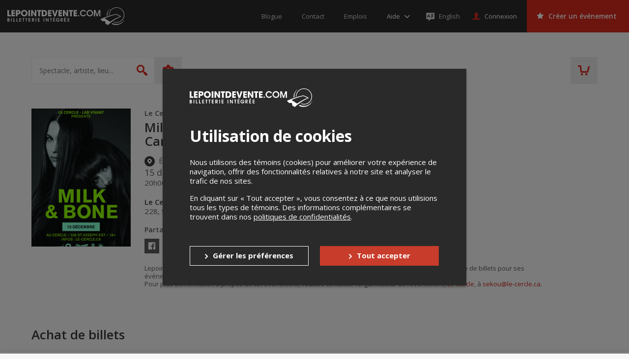

--- FILE ---
content_type: text/html; charset=utf-8
request_url: https://www.google.com/recaptcha/api2/anchor?ar=1&k=6LcdTGEUAAAAAEZcVpuPVjUIBkC4qkye95zkb3Bw&co=aHR0cHM6Ly9sZXBvaW50ZGV2ZW50ZS5jb206NDQz&hl=en&v=cLm1zuaUXPLFw7nzKiQTH1dX&size=normal&anchor-ms=20000&execute-ms=15000&cb=u7bj5f9tnave
body_size: 45760
content:
<!DOCTYPE HTML><html dir="ltr" lang="en"><head><meta http-equiv="Content-Type" content="text/html; charset=UTF-8">
<meta http-equiv="X-UA-Compatible" content="IE=edge">
<title>reCAPTCHA</title>
<style type="text/css">
/* cyrillic-ext */
@font-face {
  font-family: 'Roboto';
  font-style: normal;
  font-weight: 400;
  src: url(//fonts.gstatic.com/s/roboto/v18/KFOmCnqEu92Fr1Mu72xKKTU1Kvnz.woff2) format('woff2');
  unicode-range: U+0460-052F, U+1C80-1C8A, U+20B4, U+2DE0-2DFF, U+A640-A69F, U+FE2E-FE2F;
}
/* cyrillic */
@font-face {
  font-family: 'Roboto';
  font-style: normal;
  font-weight: 400;
  src: url(//fonts.gstatic.com/s/roboto/v18/KFOmCnqEu92Fr1Mu5mxKKTU1Kvnz.woff2) format('woff2');
  unicode-range: U+0301, U+0400-045F, U+0490-0491, U+04B0-04B1, U+2116;
}
/* greek-ext */
@font-face {
  font-family: 'Roboto';
  font-style: normal;
  font-weight: 400;
  src: url(//fonts.gstatic.com/s/roboto/v18/KFOmCnqEu92Fr1Mu7mxKKTU1Kvnz.woff2) format('woff2');
  unicode-range: U+1F00-1FFF;
}
/* greek */
@font-face {
  font-family: 'Roboto';
  font-style: normal;
  font-weight: 400;
  src: url(//fonts.gstatic.com/s/roboto/v18/KFOmCnqEu92Fr1Mu4WxKKTU1Kvnz.woff2) format('woff2');
  unicode-range: U+0370-0377, U+037A-037F, U+0384-038A, U+038C, U+038E-03A1, U+03A3-03FF;
}
/* vietnamese */
@font-face {
  font-family: 'Roboto';
  font-style: normal;
  font-weight: 400;
  src: url(//fonts.gstatic.com/s/roboto/v18/KFOmCnqEu92Fr1Mu7WxKKTU1Kvnz.woff2) format('woff2');
  unicode-range: U+0102-0103, U+0110-0111, U+0128-0129, U+0168-0169, U+01A0-01A1, U+01AF-01B0, U+0300-0301, U+0303-0304, U+0308-0309, U+0323, U+0329, U+1EA0-1EF9, U+20AB;
}
/* latin-ext */
@font-face {
  font-family: 'Roboto';
  font-style: normal;
  font-weight: 400;
  src: url(//fonts.gstatic.com/s/roboto/v18/KFOmCnqEu92Fr1Mu7GxKKTU1Kvnz.woff2) format('woff2');
  unicode-range: U+0100-02BA, U+02BD-02C5, U+02C7-02CC, U+02CE-02D7, U+02DD-02FF, U+0304, U+0308, U+0329, U+1D00-1DBF, U+1E00-1E9F, U+1EF2-1EFF, U+2020, U+20A0-20AB, U+20AD-20C0, U+2113, U+2C60-2C7F, U+A720-A7FF;
}
/* latin */
@font-face {
  font-family: 'Roboto';
  font-style: normal;
  font-weight: 400;
  src: url(//fonts.gstatic.com/s/roboto/v18/KFOmCnqEu92Fr1Mu4mxKKTU1Kg.woff2) format('woff2');
  unicode-range: U+0000-00FF, U+0131, U+0152-0153, U+02BB-02BC, U+02C6, U+02DA, U+02DC, U+0304, U+0308, U+0329, U+2000-206F, U+20AC, U+2122, U+2191, U+2193, U+2212, U+2215, U+FEFF, U+FFFD;
}
/* cyrillic-ext */
@font-face {
  font-family: 'Roboto';
  font-style: normal;
  font-weight: 500;
  src: url(//fonts.gstatic.com/s/roboto/v18/KFOlCnqEu92Fr1MmEU9fCRc4AMP6lbBP.woff2) format('woff2');
  unicode-range: U+0460-052F, U+1C80-1C8A, U+20B4, U+2DE0-2DFF, U+A640-A69F, U+FE2E-FE2F;
}
/* cyrillic */
@font-face {
  font-family: 'Roboto';
  font-style: normal;
  font-weight: 500;
  src: url(//fonts.gstatic.com/s/roboto/v18/KFOlCnqEu92Fr1MmEU9fABc4AMP6lbBP.woff2) format('woff2');
  unicode-range: U+0301, U+0400-045F, U+0490-0491, U+04B0-04B1, U+2116;
}
/* greek-ext */
@font-face {
  font-family: 'Roboto';
  font-style: normal;
  font-weight: 500;
  src: url(//fonts.gstatic.com/s/roboto/v18/KFOlCnqEu92Fr1MmEU9fCBc4AMP6lbBP.woff2) format('woff2');
  unicode-range: U+1F00-1FFF;
}
/* greek */
@font-face {
  font-family: 'Roboto';
  font-style: normal;
  font-weight: 500;
  src: url(//fonts.gstatic.com/s/roboto/v18/KFOlCnqEu92Fr1MmEU9fBxc4AMP6lbBP.woff2) format('woff2');
  unicode-range: U+0370-0377, U+037A-037F, U+0384-038A, U+038C, U+038E-03A1, U+03A3-03FF;
}
/* vietnamese */
@font-face {
  font-family: 'Roboto';
  font-style: normal;
  font-weight: 500;
  src: url(//fonts.gstatic.com/s/roboto/v18/KFOlCnqEu92Fr1MmEU9fCxc4AMP6lbBP.woff2) format('woff2');
  unicode-range: U+0102-0103, U+0110-0111, U+0128-0129, U+0168-0169, U+01A0-01A1, U+01AF-01B0, U+0300-0301, U+0303-0304, U+0308-0309, U+0323, U+0329, U+1EA0-1EF9, U+20AB;
}
/* latin-ext */
@font-face {
  font-family: 'Roboto';
  font-style: normal;
  font-weight: 500;
  src: url(//fonts.gstatic.com/s/roboto/v18/KFOlCnqEu92Fr1MmEU9fChc4AMP6lbBP.woff2) format('woff2');
  unicode-range: U+0100-02BA, U+02BD-02C5, U+02C7-02CC, U+02CE-02D7, U+02DD-02FF, U+0304, U+0308, U+0329, U+1D00-1DBF, U+1E00-1E9F, U+1EF2-1EFF, U+2020, U+20A0-20AB, U+20AD-20C0, U+2113, U+2C60-2C7F, U+A720-A7FF;
}
/* latin */
@font-face {
  font-family: 'Roboto';
  font-style: normal;
  font-weight: 500;
  src: url(//fonts.gstatic.com/s/roboto/v18/KFOlCnqEu92Fr1MmEU9fBBc4AMP6lQ.woff2) format('woff2');
  unicode-range: U+0000-00FF, U+0131, U+0152-0153, U+02BB-02BC, U+02C6, U+02DA, U+02DC, U+0304, U+0308, U+0329, U+2000-206F, U+20AC, U+2122, U+2191, U+2193, U+2212, U+2215, U+FEFF, U+FFFD;
}
/* cyrillic-ext */
@font-face {
  font-family: 'Roboto';
  font-style: normal;
  font-weight: 900;
  src: url(//fonts.gstatic.com/s/roboto/v18/KFOlCnqEu92Fr1MmYUtfCRc4AMP6lbBP.woff2) format('woff2');
  unicode-range: U+0460-052F, U+1C80-1C8A, U+20B4, U+2DE0-2DFF, U+A640-A69F, U+FE2E-FE2F;
}
/* cyrillic */
@font-face {
  font-family: 'Roboto';
  font-style: normal;
  font-weight: 900;
  src: url(//fonts.gstatic.com/s/roboto/v18/KFOlCnqEu92Fr1MmYUtfABc4AMP6lbBP.woff2) format('woff2');
  unicode-range: U+0301, U+0400-045F, U+0490-0491, U+04B0-04B1, U+2116;
}
/* greek-ext */
@font-face {
  font-family: 'Roboto';
  font-style: normal;
  font-weight: 900;
  src: url(//fonts.gstatic.com/s/roboto/v18/KFOlCnqEu92Fr1MmYUtfCBc4AMP6lbBP.woff2) format('woff2');
  unicode-range: U+1F00-1FFF;
}
/* greek */
@font-face {
  font-family: 'Roboto';
  font-style: normal;
  font-weight: 900;
  src: url(//fonts.gstatic.com/s/roboto/v18/KFOlCnqEu92Fr1MmYUtfBxc4AMP6lbBP.woff2) format('woff2');
  unicode-range: U+0370-0377, U+037A-037F, U+0384-038A, U+038C, U+038E-03A1, U+03A3-03FF;
}
/* vietnamese */
@font-face {
  font-family: 'Roboto';
  font-style: normal;
  font-weight: 900;
  src: url(//fonts.gstatic.com/s/roboto/v18/KFOlCnqEu92Fr1MmYUtfCxc4AMP6lbBP.woff2) format('woff2');
  unicode-range: U+0102-0103, U+0110-0111, U+0128-0129, U+0168-0169, U+01A0-01A1, U+01AF-01B0, U+0300-0301, U+0303-0304, U+0308-0309, U+0323, U+0329, U+1EA0-1EF9, U+20AB;
}
/* latin-ext */
@font-face {
  font-family: 'Roboto';
  font-style: normal;
  font-weight: 900;
  src: url(//fonts.gstatic.com/s/roboto/v18/KFOlCnqEu92Fr1MmYUtfChc4AMP6lbBP.woff2) format('woff2');
  unicode-range: U+0100-02BA, U+02BD-02C5, U+02C7-02CC, U+02CE-02D7, U+02DD-02FF, U+0304, U+0308, U+0329, U+1D00-1DBF, U+1E00-1E9F, U+1EF2-1EFF, U+2020, U+20A0-20AB, U+20AD-20C0, U+2113, U+2C60-2C7F, U+A720-A7FF;
}
/* latin */
@font-face {
  font-family: 'Roboto';
  font-style: normal;
  font-weight: 900;
  src: url(//fonts.gstatic.com/s/roboto/v18/KFOlCnqEu92Fr1MmYUtfBBc4AMP6lQ.woff2) format('woff2');
  unicode-range: U+0000-00FF, U+0131, U+0152-0153, U+02BB-02BC, U+02C6, U+02DA, U+02DC, U+0304, U+0308, U+0329, U+2000-206F, U+20AC, U+2122, U+2191, U+2193, U+2212, U+2215, U+FEFF, U+FFFD;
}

</style>
<link rel="stylesheet" type="text/css" href="https://www.gstatic.com/recaptcha/releases/cLm1zuaUXPLFw7nzKiQTH1dX/styles__ltr.css">
<script nonce="msfgKkPEglwJ-hQFYwdbHw" type="text/javascript">window['__recaptcha_api'] = 'https://www.google.com/recaptcha/api2/';</script>
<script type="text/javascript" src="https://www.gstatic.com/recaptcha/releases/cLm1zuaUXPLFw7nzKiQTH1dX/recaptcha__en.js" nonce="msfgKkPEglwJ-hQFYwdbHw">
      
    </script></head>
<body><div id="rc-anchor-alert" class="rc-anchor-alert"></div>
<input type="hidden" id="recaptcha-token" value="[base64]">
<script type="text/javascript" nonce="msfgKkPEglwJ-hQFYwdbHw">
      recaptcha.anchor.Main.init("[\x22ainput\x22,[\x22bgdata\x22,\x22\x22,\[base64]/[base64]/[base64]/[base64]/[base64]/[base64]/[base64]/[base64]/[base64]/[base64]/[base64]\\u003d\\u003d\x22,\[base64]\x22,\x22TxNPNcKLwqDDqGgTaHA/wpI8OmbDiUvCnCltU8O6w7M+w7nCuH3DkHDCpzXDrVrCjCfDmcKHScKcRiAAw4AICShpw4YRw74BLcKPLgEebUU1Og8Xwr7CtlDDjwrCk8Ocw6EvwoEcw6zDisKIw61sRMOswrvDu8OEPx7CnmbDhsKPwqA8wpcew4Q/LE7CtWBxw7cOfyHCmMOpEsOPcnnCukYiIMOawqURdW8KN8ODw4bCvA8vwobDncKsw4vDjMOyHRtWb8KCwrzCssOSdD/Cg8OGw5PChCfChcOiwqHCtsKcwohVPgHClsKGUcOJQCLCq8K7wpnClj8WwrPDl1wrwqrCswwLwr/CoMKlwohmw6QVwonDmcKdSsOdwrfDqidWw5Eqwr9ww7jDqcKtw6gHw7JjMcOgJCzDhGXDosOow4ARw7gQw5sCw4ofeSxFA8K4GMKbwpU+Cl7DpxLDs8OVQ0A1EsK+JWZmw4slw7vDicOqw4TCucK0BMKpTsOKX0PDl8K2J8KOw4jCncOSIsOfwqXCl1PDqW/DrT/Dqio5GMKIB8O1cy3DgcKLH2Ybw4zCiwTCjmk1wpXDvMKcw68gwq3CuMOEA8KKNMK/OMOGwrMYET7CqVdXYg7CmsOWahE9L8KDwosrwqMlQcOPw5pXw713wqhTVcObK8K8w7NtVTZuw51twoHCucOKYcOjZTnCjsOUw5dCw5XDjcKPaMOHw5PDq8OUwqQ+w77Ck8OvBEXDk3wzwqPDtsOHZ2JdY8OYC0LDm8Kewqh0w7vDjMOTwpgswqTDtFJ4w7FgwrU/wqsaTgTCiWnCvFrClFzCucOIdELCh3VRbsKhQiPCjsOkw4oJDDtbYXl7LMOUw7DCi8OGLnjDjT4PGk0mYHLCjhlLUg4FXQUFe8KUPmDDt8O3IMKtwp/DjcKsTHU+RQjCnsOYdcKCw6XDtk3Dj3nDpcOfwrfCtz9YJcKjwqfCggDCmnfCqsKQwqLDmsOKUWNrME7DokUbQC9EI8OCwrDCq3hwaVZzczHCvcKcccO5fMOWE8K2P8OjwrxQKgXDtMO0HVTDncK/w5gCBsOvw5d4wpfCpndKwrjDkFU4J8O+bsOdd8OKWlfCjlXDpyt5wq/DuR/Cqk8yFXjDgcK2OcOmcS/DrG9AKcKVwpl8MgnCjAZLw5puw7DCncO5wphDXWzClCXCvSgCw5fDkj0fwr/[base64]/[base64]/[base64]/Cq3HDtRbDkDctd1/DkQDDhx18ZCgFw4bDgcOyW23DmWtWDklET8OAwr7DhVlfw7F0w7Mvw4Z4wrrDsMKMaSbDk8Khw4howoXDvxACwqJpR0skSxXDuUzCowcYw4saBcOQIFd3w5bCtcOJw5DDkR8FWcORw7lGEVU1wr/CqsK7wqrDhMOBw57CpsOxw4PDsMKmYGxjwp3CkjFnBCXDvcOCKsOmw5jCk8Oew6VQw6zCgMKtwqDCjcK1PmHCjw9Ww47CjULChB7Dg8KpwqVJUMOUesOAMWzCqlQKw7XCi8K/wrYiw5jCjsONwrjCrRJNO8OSw6HCk8Kmw507Q8K4U2vCq8OFLiPDtsKbcMKkfAN/QiNFw5EwQm9bV8OAf8Kww6LDsMK9w5YUasK4T8K8TidoK8KQw7jDqlXClXHCr2zDqlJdGMKsVsOww4YAw5ABwrZ3FCHCm8K9d1bCnsKIcMO/wp5qw4x/WsKWw5vCnMKLwrzDmwzDgcOQw7rCvsK2UlDCtmsxVcOowo7Cm8Oqwr4oKwI7fCzCtwhIwrXCoXp8w7vClMOnw5TCrMOmwobDv3HDnMOTw5LDhkPCmHDCgMKpDiRqwo1IZ1HCjMOhw6PCm1/DqXvDtMOPLyZ7wo8uw40bTCglYVQPVwdxIMKDO8OBJsKPwoTCnS/Ct8Orw5N1RCZbPHPCmVciw4vCkMOGw5HCkExXwq/[base64]/Dg0XCs8KGb8KBwpTDgcOBwp7DmsOaajLCt8K2SxHCocOyw61gwo7DjMO5wrYkQsOhwqVwwqwMwq3DvWA7w4JHQsOhwqogEMOhwqfCg8O2w5YLwqbDvsKNeMKxw4RIwo/CkAEjfsO/w6A2w4PCqFvCq0HDhTAOwpdzaGrCunjDrCA+wpjDn8OTRhx4w7p+ChrCn8KwwprDhCzDnGLCv2/CsMO4w7xUw741wqDCtXrDo8KkQMKxw6cVTn1Gw40vwp5pDHEKc8Ofw5xMwqLCuQo1wrXDuGjCn23Dv19LwrLCjMKCw5vCkAgUwpRqw5VvNMKaw77CvsOAw4LCrMKReU0awrbCo8K3fS/CkMOKwpIvwrvDi8OHwpJYSRTDncKLA1LChMKWwqNrKy93w6VUHMOEw5DCscOwClkUwronZcK9wpd3BWJmw4t/dW/Ct8KkeS3DpWMMVcO+wq/CkMORw6jDisOSw5N6w7bDn8KWwp8Rw4nDlcOPw53CosK0RU8gw6fCjsOgw6jDnCIKZ1lgw47DsMOfGnfDmV7DvsOtQyfCo8OYacK1wqXDv8Oiw63Ct8K/[base64]/XnVSXsKhwqXCtnbCo8Oewo7CoXvCmsK2FAjDmQ4Rwqxgw6xjwpnCnsKJwqM7G8KKTybCnTTDuQ3CmB/Dogc2w4TCi8K1OzYbw7YGe8OAw5AqfcKqG2V7fcKuI8OAXcO/wp/Cn1LCsVYyAcOZOBbCrMKHwrbDpmVhwrR5TMKmPsODw5zDpB98w5fCv1tww5XCgsKzwoXDiMO4woXCo1HCkChFw4nDjQ7CpsKXI0Ucw6TCtMKVPHDDqcK0w4ECGWDCvVjClMKvw7HCpit6w7DCh0fDvcKywowgwp5Ew7fCjxNdHsKhw5zCjH07F8KcWMKVIU3DgsKsDG/Cl8OZw71owp8KIELDmcODwpt8ecODwqx8R8OJVcKzOcKzIgBkw70jwplKw6PDgUvDpzHCj8Kcwo7DtMK1bsKRw6DCuRXCi8OJXsOXSkA2FCk3MMKYwqXCoCAGw7PCpHLCtBXCoD5xwqfDg8K3w4VMClkNw47CuF/[base64]/DqFJrScONAcKoTsO2HcOWKC7CvcK+wp8gVRjCjgXCj8OPw43CpjYOwqdXwqbDih7CmEFZwrTDqcOOw7TDglsmw79eCMKULsOKwr9fbMOPKl0FwojCsl3DnsOZwrlhMcO7JQ83w5V0wpBJWCfCpTJDw4olw4UUw5/CrVXDu1RawofClx8gFSnCq1dXw7fCtXLDojDDgsKrAjAjw4nCgxnDlw7Dg8K3w5PDk8K4wqlmwp1YRhnDsV8+w6DChMKQV8Krwo3Ck8O6wpsgMsKbQsKowpgZw7YHCAoxWRbDkMOew4zDvAnCrDXDnWLDq0Y/dXQcTyHCvcK2a0AWw7TCocKlwrNCJMOsw7FMSC3Cqh4Hw7/CpcOlw6/[base64]/B8KoFCA6wrrCqcOOc8OyDiEnwqxWO8KUbsK7wrc2w67DuMKFcXQBwrQgwq/DvFPCqsOcesK6EDnCvcOTwrx8w506w5TDkFrDoEtJw5sXG3rDkjssO8OGwrHDuWcfw6zCmMOrc0MKw43CncOww5nDlMOkSDR6wrolwqvDujQcdDXDnkDCisOowpTDr0RvCMOeD8OyworCkG3CknnDusKfPE4Ww7VhFm/Dp8OqVMO/[base64]/Ci3d3wrTCo3LDj8K4w4ZRw7jDmMOKw6QoUMOKB8O7wqTDgcKjw682TXZuwotBw6HCsgzCshIzfjsMDFLCvMOXVMK8woRGD8OVTcKVRzUOUcOnIF8rwr99w4UySMKbccKjworCi2fCnSYkB8OpwpjCly1ddsO7BMOYWCJkw5DDlcOBN2DDucKCw60HUC/DncKtw7hIc8KTbArDoWh0wpYuwrDDjcOCVcOywq3Cv8KHwpLCvXdow5XCkcKyEQfDhsOKwoYiJ8KCJRgUPsOWfMOww53DuUQ2PMOuQMOAw5/Clj3CqsOLYcOzKF7CnsK0DsOGw78TTXxFdMKcP8Opw7PCt8K3wrVQdsKzV8Ohw6ZUwr/DiMKdHWnDjCIiwphgCnxpw6vDlz/CisOMYENzwroBGnPDpMOzwqHCp8OqwqrCg8O/wqHDsig3woXCtHbDuMKCw5IcZyHDm8OewoDCh8Kjw6FNwpHCsU8jQEjCmw3ChkN9X1DDsXkYwpHColETQsOAXF5pX8Ocw5rCjMOFwrHCnllgHMOhT8K9Z8KEw44uK8KtD8K4wqfDk0PCqcOOw5VDwpnCs2ECM3vDjcO7w4NiBE0/w4I7w5UPU8OTw7jCgmdDw54lbS7DpMK4wq9qw7PDssOEHsK9RHV3KhQjVsOuwpLDlMKQf0A/w4MTw4HCs8O3w4kWwqzDsBUgw4vCh2HCgkzDq8KpwqkXwrnChMOBwrIAw6jDqcOHw6rDu8OKUcOpC2zDvVQHwqrCt8K5wr9CwpDDicOjw7wNOhDDjsOvw7UrwpF9wq3Ctglhw582wqjCj159wpB1MH/[base64]/[base64]/DlgvDijXDqgXDrQVKwrzCuMKgw4rCu8KBw7kiXcKzVsODT8OCDGXCsMOkMCxEwprDu1xIwowmDC8vFUoww5zCicOpwrfDp8K5woBtw4IIQQZswp5md07CsMOAw4rCnsKLw5/Dvi/DiG0Qw67ChsOWNsOoZj/DsU/DnlzCpMK3QwcPSGPCuVvDscO1wpFlTgNHw7nDgDJEbVnCtn3DsCYyfDjCqsKnYcOpbzZrwoRpMMKwwqppSFYYGsOww5DDvMOOKAIBwrnDosKTAQ0TfcOHVcODNT/DjGFzwqHCisKdwolDfFTDqsKQN8K+OHTCiQLDrcK1fSB/GQHCmcKFwrgswolSOMKQC8OTwqbCgMKoXG5hwoVGcMOmL8Kxw73ChmEYMMK0wrkzGxlfL8OYw4LCm1/DjcOIw4bDh8Kyw7HCu8K/[base64]/DXFEw6tcSzczV8OmfQPCvsO4W8KdV8KFw7/CjzbDhx0Qwq57w51iwo/Dtn5xLcORwrXDg3RIw6RARMK1wqzCrMKgw6lXCMKjOhoxwr/[base64]/CmRvV8KYQ8KTSB/[base64]/wqxfwqpiIn/CtRvDmDjDqnQhwpLDkcK4HsOrw73DosOMwozDmsKVw5/CtsKqw6XCrMOfC1UNV0Rbw73Cmy5dK8KhYcOfccKuwo8Mw7vCviZswoc0wq9rwp5WS2AGw5YsdSs5XsKUeMOfHmZww6fCtcO5wq3Drhg9WsO2cALCoMOUP8KRfVPCgMOaw5lPMsOBEMKdw4IsfMOWR8KQw7R0w79zwr7Dn8OAwrvCjXPDmcKsw4o2DsK2IcKePMK5EG/Di8OEExN0LlQ0w7U4w6rDq8O0wp00w7jCvSArw7rCk8OWwqnDicO8wrTCh8K3EsKBEMK+UmklXsO1JsKcEsKMw5QzwohXEz0NU8K4w5c/UcOqw7rDo8OwwqocGh/CvMOXNsOBwonDnEfCgx8mwpE0wrpNwqgdIcOeX8Kaw4UmXE/DqWjDoVLCtcOqSRtiUC0zw47Dtk5GdMOewpUewoBEwqHDiFnCsMOXNcOZGsKuD8KFw5YGwp4pKX4ybmxDwrMuw7s3w4ExRg/[base64]/CpCF2w4zDhsOkAC4Uw6zCscKJwphDwow0w5nCoBlxw44/SxZIwqjCo8K3wpDCr33DuDBAasOlEMOhwpPDo8OIw74rQVpxfwouSMOCacK1P8OOV3/CisKMbMKFG8Kfwr7Dvz/CnSYfQ1siw77CqsOIUSDCk8K4ImrCscKmQSHDtgbDt13DnCzCn8Kmw6oOw6rCmVpMfE/DgcOFWMO+wo9mTG3Cs8K+GgUVwqQkByRHDWk+worCp8OqwqQgwp3DgMOJQsOdGsKudTTCjsKJf8ObI8K2wo0jZjvDtsOjAsOnf8K+wrR8by5ow6XCr3IpJsKPwovCicKIw4lCw6/Cp215Ij5UCcKkCcK0w587wplZWcK0Snd8wpTCk2zDs3rCpcKiw6LCocKOwoQhw4ljF8Oaw7TCvMKNYk3Cvh5zwq/Di3Ffw7QxScORU8K8MFkwwrp1dMOVwr7CqMKBCMO+IcO5wrxFbnfCi8KfOsKcWcKUPHgAwqFqw5d+a8OXwojCosOkwo9jJsOCZTgnwpIXw7PCplfDnsK/w6AVwpPDq8KjLcKTJ8K6Ugx2wo53Kw7Ds8K/ARhHw4LDpcKNZMOcfxTCh3DDvmABXMKAdsOLd8O4IcKMVMOcB8KKw7DCnB3DjV7Dh8KUYErCvEDDocK1fMKAwrzDk8Odw6dFw7LCpVApEWvChMK0w5jDmmrDr8KxwpUsB8OhD8O1T8KGw7pMwpnDiG/[base64]/DicOaSjLCql/DlV8uwokeSElGGgDDkV/CncOpGDFFwpILwq1OwqjDrcK2w7suCsKkw6VxwqY/wrzCsTfDi37CrsKQw5HDs0nCpsOmwpHCpyDClMORFMOkNQTCiy/CsljDs8KRdFlHwrXDhsO1w6hhSQxAwqjDrnrDn8KnQjTCoMOBw4PCgcKBw7HCpsKLwrMwwofCu17ClAXCjVDDr8KKJhXCiMKBBcOyQ8OUCgpbw5zCmB7DrhUXwp/[base64]/DolPDhgtTKsO5KcO4w6PDlQ/DtMKhKsOYBFnCvcO4B0cfOBDChiPCusO2w6/DpA7Dmh9DwolZIkUZUgNYe8Kyw7LDo0rDnWbDr8OQw4Jrwph1wo1dfcOhN8K1w4BpEBcrTmjDoGw3aMO7wpx9wo7DsMO/SMOKw5jCkcKQw5XDj8OGAsKIw7cMeMKDw57CgcOmwqDCqcOXw7UIVMKidMORw6LDs8K9w69bwqrDosO9ZAQCHEUFw45+ECAfw71Ew6wCaSjCmsK9w50xwq1lH2PChcO8a1PCiEM0w6/CocK1aHLDuiBXw7LDosKNw6bCj8K/[base64]/wqDDvElnP2hGJSp8IWfCuMOPGy0MJWPDoWvDs0rDq8O9BnceF3UvacK5woDDkVlPMAUxw4LDosOWM8O2w5gkYMOiGUBXZHPCrsKCVy7CpQI6UMO9w7fDgMKnEMObWsOFJynDhMOgwrXDoiDDrkhrZ8KZwoXDlsKJwqBcw4Yaw5DCj0/[base64]/[base64]/YQ3CoRHCjSN6EcOgD2rDqMK3LMOdbmzCgsOlMsOaRUDDhsK/[base64]/CpSgGYsOicsOKw5HCi8KmwotIw7hHK8OiKB7CqjXDgmbCqcK1ZMO2w5NpHMONYsOGw6PDrcO4MMKRdsKOwq3DvBgIF8Osa2jCuF3DklbDsGoRw74RK2/DucKxwq7DosK8LMKUWsKTZ8KXQMKCG2Jqw7kyQQgFwpHCv8ODDw3DqMOgJsOrwpYOwpkJR8O/wprDicKVHMO5Mw7DksKfAyxBZ3DConJWw51FwrLDksKwPcKwZsKSw44KwpIkFA1/[base64]/DkwXDvcKswqTDgcOfw4k6E2fCsDvCpXlrIsKawqbDtXTCuj3CqTlrA8Oewo0uMD45MMKzwrwJw6fCqsKSwoFxwrrCkCg5wqLDvyPCvsKrwr5dbUfChhzDvWXDuzLDmsOgwpJ3wpPCjjhdI8K/YSfDuAhvM13CrAvDkcOzw73DvMOhwp7DvU3CsFILecOEwpHClcOqSMKfw6FgwqLCucKEw615wpwSw7R+AcOTwogWW8O3wq4Iw5tGb8Klwqs0w5rDigwCwrDDtcKTLnPCuyU9FxTCkMOwesO+w4fCq8OOw5URHi/DscOWw5/CjMK4UMKSFHfDsV5ww6dRw7LCiMKwwoXCp8OUWMK0w7ovwr0FwpXChsO0YFhjZHdHwoRewoYcwrHCi8Kpw7/DtlHDi0DDrcK7CSDDhcKeAcKWSMKOZsOlbHrDg8Kdw5A7woLDmnZLP3jCncKAw4xwWMOCNRbCvhzDgSJuwoMjETVrwrIlPcOOMVPCiyDCu8ONw4xqwrEYw7jCiHnDrMOywp5iwqZhw7RNwr88HiXCnsO/w5grB8KabMOjwoJSewNyLT89HcOGw5c8w4fCnXI3wr7DjGRCcsKwCcKxbcOFXMKKw7dONcOew4dbwqPDnyVJwow/DsK6wqg0OCV0wqc+CjHDqjVew4FmdsKJw5rCosOFFi94wrllOQXCoT3Dt8KCw7UwwoZ7wojDlXzClMOfwqvDtsO6eQASw7fCuWTCh8OBdxHDqcO7F8K1woPCvhrCkMOmCsO1M0zDknNowoPDl8KVCcO8wo/CrcORw7vDnhUXw6LCsj0zwpEUwq5wwqbCiMOZDFTDjXhnHCsoQBsWN8KNwoECFsO3w7tkw6nCocKOHcOXwq4qESIcw59AIgxgw4c0LcOfAAc7w6HDk8Ktwr1rfcOCXsOUw7nCqMKCwq90wozDicKjCsK9wrnDgUnCn245F8OaFz3Cg2DDkWo8R1TCgMK/[base64]/f184JcOwPMOUwonCl1TDg8OyaTDCsMK5aS/Cl8KYFzQdw4dewo98w4XDjnPDgcKjwo02XcKUNcOpK8OMSsOjUcKHbsKRAsOvwqMawqEQwqIywrhZRsK1d2jCsMK8VnUhSwxzIMOJPMO1BsKvwrEXHVLCpCjCrAPDl8O4w7tpQRXCr8KnwpPClMOxwr/CgsO+w7hnWcK1LzIKwr/DkcOKdxPCln1FaMKyGXXCpcK0w5doSsK9w6dBwoPDgcKsSksqwp3Cn8O6Im4fw4rClAfDilfDp8KDC8OsHxQbw5rDuQLDoSDDpBB/w7BfFMO3wqrDvDNtwrd+wrINGMO+wqQQRD3Dqz7DjsKwwotYN8Kgw7RCw6luwpZgw7Vxw6E3w4PDjMKUJFrCskJRwq4GwpLDr0PDo39yw6Ffwp16w60mwpvDoSkoNcK2X8Ksw7DCqcO3wrZCwqbDtcOtwp7DvmAhwp4sw6DDnT/Cn3DDgHrDtXDDicOCw5nDncOJAXYawrphworDkhPCocKowrjDij5ZIHrCuMOoQHsmBMKMbSERwojCuiTCkMKFSn7Cq8O/DcO5wovCi8OHw6PDk8Kkwr/[base64]/wqgEbSfCo8OHwpfDn0VseDzDssKafcKhwp3Djgp6wpcfwojCgMOjKcOqwprCuwPDiwEYwq3DpDwXw4rDgsKfw6rDkMKvVMO7w4bCp1nCrEjDnVJ7w4bDmH/CvcKNQmcCRMOOw6fDmDo8Hh7Dg8O5FcKawqLDgjXDkcOxE8O4HHlXZcOnVcK6SHgtZsOwHMKLw47CisOTw5bDkxoCwrlSw6nDjMKOPsOKacOZNsOMMsK5XMKpw63CoGvDk3XCsS5/JsKUw5vCmsO5wrvCu8Kbf8ONw4DDok4+dyvCliHDnhJKAsKEw5vDty7Dmn8xFcOLwrZiwrxLeSbCqQs8TMKCwrDCjsOgw4QZK8KcBcKWw7V7wokqw7XDjcKAwrAcQ1PCpsK5wpUMw4AHNcO+JcKew5HDoVIiVMOBG8KOw4LDh8KbaAV0w5HDoT7DvG/CsQd7Fm8GCgTDo8O0HSwjw5LCsWXCqzvCqcK0wqrDn8KyNxfCvQjDnhduTGnCjVnChhTCiMOqD1XDlcOxw6PDnVhNw5JTw4bDnAvDn8KuAcOvw5jDkMOPwo/[base64]/Dl07DmsOjw6VIwqAzbsOgEsKtwrY1w68Zwr/DvU3DpcOQaH13wo/[base64]/[base64]/DmUzCqsOgw4HDhcKFw6FWYGJKwr7Cv3XClsKjQiYlOsOJE1EWw53Dh8Osw4HDrzZdwpU7w5x0wr3DocKgA30Dw7fDo8OJc8ODw6dBIBXCg8OhIiwfw59zQMKtwqXDuDvCghfCpsOGGVXDscOxw7PCpcOAQ0TCqsOkw48uZ0TCocKewppDwprClVxmT2bDhy/CvsOPcynCicKBNGdRFMOOB8KUDcOAwo03w5LCmAd2IcOUHsOyGcOYQcOnQzDDsErCo3vDrsKPJMO0FMK3w7g8b8KNbMOEwo4KwqoDLw0/YcODJxDCiMKhwrvDo8KJw7PCnMOzJcKgR8OTbMOpGMOMwqh4wqXClCTClkJrJV/[base64]/wpldwofDoEJOw4tfwrRhK8ODw5U2dwzCrsK+wohlwo0+a8KQEcKAwoNxwpcCw5JDw6/CkyrDjsOOTmjDuTdMw5/DrMOuw5pNImzDpsKFw6NswrBzHjnChUxvw4HCl2stwq4ww6TCjxHDvMO2SR4lwqwDwqQwZsKQw75bw4rDisO3FDceU1weYBMAARTDg8OSK11Fw4fDkcKOw77CkMO0w5Znwr/CpMOnw7LCg8O1Uz1fw4FFPsOVw7nDpgbDjcOQw4wEw5s7NcOsUsKTMXPCvsKRwoHDsRYzMD1hw4UubsOqw5nCvsOhUlFVw7BQLMO8e2/DscK6wrkyQsOffQbDlMKOGsOHGlsvZ8KwPxUIKT07wqvDgcO+P8KIwqN0YVvCgWfCtsOkUAgmw55kHsOrdgDCssKXChwFw6vCgsOCGndhasKYwpJKa1RXL8KFSX/CilTDlAlcWmfDqDwuw6Auwq99DDASH3vDjMOlwrdndMOiOiZ3K8KbVUltwoY7wr/DoGp/[base64]/HcKDCE5fP8K+w6VoKx3Cl3/[base64]/w7B6w6M2w50WwpbDlMKNwpzDmFgNEV/CksOxwqrDi8OvwqXDpgB9wo0Tw73DtmHDk8OPO8OiwobDu8ObA8KyeSRuAsO7wo7CjQvDiMKHG8KUw619w5QMwrDDicKywr/DtH7DgcKMGsKPw6jDtcKGbsOCw4Mgw7FLw7U3NsO3wogxwrxlSXTCoB3Cp8O4AsKOw6vDgFfDoQ5xainDkcKgw6vCvMKMw7vCgcO4wr3DgAPDn0UfwoZjw4vDk8KWw6TDs8Oywq3DlBXDgMO5dElJV3ZFw4LCpR/[base64]/Dq8KhVDhgw69ZVxBQKMKvVcO1wrQKbzDDk8OIdSfDoGozcMOOZmjDisO7JsKRRx5/[base64]/CgUdfw5DDiMO3w4hQw64BC8K6WsKkw4PDrQ3CjX7DrnPDucKadcOdTMOSE8KGMMOyw5N2w7HChcKSw6nCr8O4woDDt8OPbgsrwqJbLMOvHBnDiMK2J3nDhGN5eMK3CMKAXsO6w5xdw6BRw58aw5haGUEiLS/CqFMDwoDDjcKIVwLDslPDqsO0wpw5wpvDtXHDm8OfC8OcGiUWHMOhdsKuFR3DqHnDkHphScKmw4TDvMKgwpXDuQ/DmcOdw7rDvVzCkSB0w74lw5INwrk7w6jCusO7wpTDt8KWw44SfjhzLXLCkcOEwpInbMOXUFUBw5Urw5nDg8Oww5M6w5oHwq7CqsOZwoHCmMORw6p4PVXCvBXCrREbwosnw4hCwpXDjngNwps5ZcKaDMO2wpLCuSVTfsKYY8OOw5xfw5dNwqAQw7/DvU4Awq9nHTtGCsO5ZMOBwqbDsn4MeMKZE0FtCX14EAZjw4DCo8KIw7dUw6IVSz0IGcKow65Ywqs4wp/CpS1Jw7PDuFk1w73Dhhg/WC0+S1lRemMVw7kVZ8OsWcKRMUvDkVTCkcKRw5QnTDDDuktlwrfChMKgwpvDtcKswoHDtsOPw5Baw4/CpWfDgsKIF8Ocw4Vywo96w6peGMO8FUzDtRRVw4PCtcOualPCuANZwr4NEMOAw6rDmxHCvMKMc1nDhcK7X17Dn8OuICnCujzDpmt4TMKQw64Cw7DDkyTDssKtw7/DocKeUMKewr43worCtsOBwrlkw7jCjMKlVcKbw7sISsK/eC56wqDCgMKFwoQFKlfDnB/CpwwQVgtiw6nDhsOkwoXCjsOvXcKxw5fCjH4VNcKjw6pnwoPCgcK8GjrCiMKyw53CnQAFw6/CgGtywrw6PMKXw7kgBMOJScKULMKPIcOJw4LDjSTCssOsDzQRPHvDncODSMKqMXUnSygPw453w7ZuccKfw7A9bEgnPMOSYsOmw5jDjBDCvcOIwpDCtAPCphfDp8KaA8O1wqFsWsKaAMK3ZxbDgMOBwp/DomhYwqPDlcKiAT3Dv8Okwr7CnAzDm8KTZmoqw5JHP8OOwr47w43DjwnDhzEufsOgwpw6OsKsYG3CqTFDwrTCmsO8JsORwr7CmVbDpsOIFCzDggbDv8OlGsOad8OPwpTDjMK9CcOrwq/CocKPw43CkxvDsMOZHk9UfE/CpkwmwpliwqE6wpDClVNrAsK/VsO0C8OwwqsqYMOqwqfChMKEIB3Dk8Kqw4QAb8K4dlNlwqBiBcKYbikABHsnwrw5Zz4ZFsKSQcK2bMOjwrzCp8KqwqZow4ZpRcOEwoVfZUYxwpjDkGk4G8KpeUwXwq/DuMKGw4d6w5bCjsKcZ8O0w7DCuB3CicO4McOCw5fDiAbCn1fCmcKBwp0awo3DllvCjcORdsOEBn7DlsO7J8K5D8OKwoEAw6hCw5cIRkbCpE7CnnfCjMKvBH9UIB/CmlN6wp8AaA7Cm8KYf18aGcO2wrN1w5/ChBzCq8K5w61fw5HDpMO0wpR+JcOGwpVGw4DDvcOqbmrCvTPDjMOMwrZ6ECfCmMOlHSzDosOHQsKlTCNuUMKrwozDqsK9P0LDj8O5wpc1ZxvDrMOlJ3XCs8KgCCfDvsKbw5N4wp/Di2nCjSlew701FsO3wqlSw7FmCcKhfUo/c3Y6SMODSW5DfcOvw5gUWT7Dn1jCnAoFSDEcw6rCkcO8TcKFw517HcKlwqARdQ3DiBbCv3NgwoBBw7/CqlvCgcOqw7rDlCTDu2/CsRlGKsOhesKQwrEIdyfDlsKeOsKswp3CsiFzw7zDpMKyIgklwqV8csKsw6wOw5bDgHTCpHzDu1PCngwFw7ccJwvCuTfDsMKSw49iTx7Du8OuZh4Kwp/Di8Kow5zCrUplZ8OZwrN/wqlANcOAG8OGGcKWwp0IacOtIsK3a8OYw5/Ck8KNaU4WUhRuIlVcwoE7w63DnsK3OMOCYSPDrsKvTX56cMOZDMOxw5/CiMKYNRgjwr/[base64]/[base64]/[base64]/DkMOFw4VccMOcwqzCtn5Rw53DnBjCiMKyEcK2w6NmXnQ0Nzx7wrxqQSbDncKlNsOuTcKiZsKcwrPDh8KbZVZRSRTCocOKVGLChXjDmB0Yw6QbOsO4wrNiw67CtXl+w7nDpsKgwqlsP8KMwqfCmnDDpMK/w5oVBwwpwoTCiMOqwrrCuiB0dmYUFHfCtcOrwpzCvsO6w4BNw4IQwpnCv8Kcw4ULcEnCnU3DgEJpV0vDscKuF8KmNWEqw6bDvkkUbAbCgMKnwqcSacOXaypxYF1gwp8/wqzCj8OuwrTDsxpTwpHDtsOiw5jDqQEXQHd3wozDinR7w7ILCcKZZMOvXhxaw7vDgcOYTxhvflfCjMO2fCTCtMOsZis1UzkOwoNxJnnCt8KoJcKqwoJ9wqrDv8ObemrCgFFnehdTf8Kuw6LDrQXCksOpw5Fkd3Vjw5xyX8OIM8OUwrE/[base64]/DjWjCksONScO5wpcEVidHKivDpiozWn/CqxEMw600QVtQMMKlwrXDvcOywp7Cj2nDpFrCoXtzaMOjI8KAwphcOjzCmnh3w71ewoTCgShowqLCqi7DoH8DXz3DoT/Cj2J5w5onUsKyMMKpHkTDv8KUwozCncKbwpTDqsORBMK+QcOXwpg/wq7Di8KAwocGwrDDqsK3NXXCsTI6wq7DkhPCqXDCosKSwpEIwrLClE7CnCZGC8OswqrCg8OyJl3CicOBwpVNw6XCpjjDmsORYsOdw7fDlMKmwpRyGsOwdsKLw5zDuBDDtcOlwp/CrBPDrzYSIsO/bcK2BMK0w6xiw7LDp3YRPsOQw6vCnE8YD8OGwqjDj8O+IMOAw7DDiMOnwoBSbGYLwp8JXsOqw4/Dmhxrwq3CikvCqELDicK1w54hcsK2woUTKxNYw6bDsXZ6WEYRU8KBesOdb1TCrXXCvih8LTMxw5zCk1MGNMKTL8OveRHDgQxrM8KIwrIbT8OhwqBFWsK1wqHCgmoUb1ZpAAAMGsKbw7PDgcK5R8K5w6pJw4LCuQPCmDVgw6DCgWHCicKhwoUTwrbDuU3CqRBiwqQ/[base64]/[base64]/Cm8OmcsONScO6IMOZw6nCucKcw4IGw6ViHArDkmAlEUcQwqB7VcKNw5gAw7bDgEIReMObYgAedcKCwpXCrH4XwotpLQrDtDbDhVHCqFbDncOMb8KjwqF6NhxXwoNhwqlbw4djQFnDucOUUwzDkDV/C8KNw4fCqDdCQyvDmDrChcKTwqg8wqoRLyxeXMKcwoNpw4JTw59XezVGfsK0woISw43DhsOodMOfblFiUcOBPBVTTRDDnsOwKsOFBsOlAcKFw7jDi8Ogw6sDw7Ukw4DCiC5ja19gwrrDl8Kjwqhsw44wFlgWw5HDuWXDvcOwfGzCq8OZw4vCng/[base64]/H8O0J0gjL8K2IRRbwqV3wrJAVcKTwoTCj8KbT8O0w6LDo2xZOk7Dgm3DsMK9amLDo8OZUFV+PcO1wqAtJ3XDqVjCuzDDqMKBD2bDsMORwqF4VhUCFmHDugfCnMOaDylBw5dtJ23DgcKMw4l7w7slccKjw7sewpbClcOOw6MXP3w8UlDDtsKGCA/CoMK0w6zCg8KBw5hAKcO4Qy8BXhPCkMOdw6pybljDocKzw5d8QA49w4waCxnDig/[base64]/[base64]/DvMOiw44VwrbDqlgNw5s/YsKUfC7DgHkHw6BQwrsoaxXDlVdlwpRMM8OVwoMsScOvwr0iw5dtQMK6B1hLL8KwCsKGRRs3w4AuOlnDt8O3VsKBwr7CgV/Dt2vChcKZwojDikIzSsOMw63Dt8OUNsOSwoVFwq3DjsKPSsODTsO/[base64]/PTnDm2ZBw4BGeV1aX8OdT2fCsXtsw75pw5BaanhLwpvCkMKjJE8rwo54w4oyw4rDiSDCvmbDssKRJQLCu2bDkMOlB8KPwpQTYcKqABbDgcKnw57DgG/DtGPDpUYgwrvCs2fDl8OLbcO/TSAwQFfDqcK9wrhswqlSw68Vwo/[base64]/fAPCmsKBF8OeVsOVwqdYWcKmVsODJWdtMMKswrZCFkvDp8OPaMOvPcOAfmXDs8OHw5zCiMO+PGbDqy0Tw60pw6vDusKnw4lSwrprw4zCj8OkwpMAw4gGwps8w4LChMKIwpXDrBDCr8OYOnnDjmrCpADDvD/DjcOiFsOJQsOHw4LCvsOGUSzCrsOgw6Y4bm/Cg8OZT8KhEsOwZMOff0jCqijDuxrDmHIKYFBBXk4aw7IIw7PCtwbDq8KBeUEOAxjDt8K0w540w7l+bRzCpMOVwr/DlsOcw5XCowbDvsKXw4Miwr/[base64]/[base64]/[base64]/CgsKtLU1rO8OUH8KDQ2zDuSnDkMK6wrQowqRJwrrCh3MKYCTCr8KHwqjDnsKPw7/CizgdR00Aw5Bzw4/CrkN1C03ChFHDhsOxw5/DuiHCmMOSKWHCv8KiSx3DtMO5w4cMe8OQw63DgXvDmcOmKMKoJ8KKwp3Dg1PCu8K0bMOrwqzDvi1Zw7F/UcOgwoXCgBogwpIIwoPCgEfDqA8Jw4DCjmLDnAQ8LcKvJU7CqHV/[base64]/MMOnej/CjMKWw6gGwo0/X8OUf0zDowHCusOKwr4PdMKNIVEyw7PClsKqw5VZw7jDh8K2d8OeAUl0woVsZVFuwol/wpjCvBrDnQPCssKDwrvDksKCcj7DpMK8UyVow6bCvyQjw746TgFrw6TDuMKUw4vDvcK5XMKewpDCocOXBcOjT8OAQ8OUwqgMccOidsK/S8O1O0fCnW7Di0bCg8OTeTfCt8KlXXPDkcO6UMKnSMKcB8Klwp7Cnz7DosOSwqEsPsKYJcO3PUwiaMOGw6zDq8Kbw6Ipw57DhB/CpMKaGxPDkMOnJVF8w5XDpcOZwq5Hwr/[base64]/Dtm1pWWDCrMO/wovDvmRMwqpTwokzwoXDr8KkUcKbF1XDpMOYw4rCgcOZP8KIMDvDtyhVaMKYLHR2w4jDl07DlsOSwqNgLjZaw4gXw4LCkMOGwpnDt8KHwqshOMOcwpJ0wpHDksOgCsK1wqwDaGXCrA7DtsOFwo/DvDMnw65rTcOGwrXDm8KJQMOCw41Uw7bCoEN1GAMVJzIUYXzCsMOFw69HbjTCosOSawjDh11Iwr7Cm8OdwpjDpcOvdSJsH0taLFcwSE3DvcO6AiUawofDvS3DrMOoNU5IwpArwrtCw5/CjcKtw5l/S0pUG8O3ay8Kw7IEZ8KefhjCq8Oxw75KwqTDncOWa8K+wr/Cuk/Cr0N2wrTDosOZw53Dqw/DiMOlwr7DvsOFN8K6ZcKzRcObw4rDtMKIJsOUw6/ClcOQw4kXSD/Ct37DgEUyw61pHcKWwoViMcO5wrYEbsKZHsOXwrAcw704WwzCn8KnZi3DuiLDpR7Cl8KQFMODwrw6wpnDhQ5kAA02w58Bw7Y5SMKkI1DDizg/SE/DrMOqwoxGecO9bsKXwp5cRsOYwqI1JVYBw4HDp8KkIgDDg8KfworCncK+CiUIw40+HkB5JQTCpB9AWEVpwqfDgUgYeWBQUMOiwqPDscOaw7jDpnt7MyHCk8KKK8KYH8Okw57CoztJw7Qed1bDmF86wpXCmSEdw6jDmB/Cr8OHSsKGwoUxw75Rw4Q+wrZ5w4B3w4LCt20HKsOtKcO3HiLDgkjCnzghUjESwoEkw7YUw4Aqw5RUw4rDrcKxccKhw6TCnQhIwqIawqrChz8AwolDw5DCncKuAjDCvQdKJcO/wpVgw7Eww4PCsUXDmcKXw7UZNm9gwpQDw6V8wqgONmIWwrHDq8KeVcOow6zCtWcZwoNmAjxCwpXCmsKYw5cRw4/ChDFUw5TCkwojR8ODZsKJw5rCqGAfwqfDqRFMGQTCuWIWw7w4wrXDmQlhwqUAPynCjsKFwqzCvmvDqsOjw6sfa8KTV8K5ZTl8wojDvXLCs8OsSj52OQI5bnrCmiMnQnc+w7w3CyocZsOUwqwvwojCvsOdw5/DjsKOOwFowqrCtsOnTkw1w6XCgAA9dMOTDUBgGD/DjcO6wqjCkMOTaMKqNBgqw4VWCQLDn8O1YEXDscKmAsK/KzDCj8KvNCA8MsOgbELCp8OINcKZwp3DmypUwqvCnhkUJsOnOsOoQVoNwr3DmyxEw5IGCRA5PmEVL8KMbGFkw5wRw5HCjQM0TyjCqTrCgMKZSFhMw6AtwrNgG8KxIQpaw67DkcOLw5oQwo/[base64]/DtMO/wqRkN1U1SsOPbx/CgMOTGj7DpMOZw41kwrAsFsOUw6JleMO9c3VaeMOqw4bDsDEiwqjCjTHDjTDCuSzDvMK+wr8lw4jDpjXDoypbw5gTwozDvMOFw7cPaUzDkcKEcQh3QXxRwpJYPFPClcK5Q8ObL2FIwpBMwq5qN8K1UsOMw4XDp8Kcw6/DvA4RQcKIO3LCniB4IAgLwqpLQSoqcMKXY0kbElARQz5rdlVsH8OpNlZAw6nDoQnDmsK5w69Tw7rDugTDjkRdQMOAw6fCk0o+JcKeKDTDh8Ovw55QworCln9XwrnCl8OgwrTCosOAMMKDwqXDp1J2TcONwrd3w54rwpRnFg00QBEtPMO5wq/Dq8KMTcOIwqXCmDAFw4nCuRsNw7F8wpsrw7ULesObGMOUwoQKZ8OMwoceaBkNwpEVFkNpw5MeJ8OAwqnCnQ\\u003d\\u003d\x22],null,[\x22conf\x22,null,\x226LcdTGEUAAAAAEZcVpuPVjUIBkC4qkye95zkb3Bw\x22,0,null,null,null,0,[21,125,63,73,95,87,41,43,42,83,102,105,109,121],[5339200,940],0,null,null,null,null,0,null,0,1,700,1,null,0,\x22CvkBEg8I8ajhFRgAOgZUOU5CNWISDwjmjuIVGAA6BlFCb29IYxIPCJrO4xUYAToGcWNKRTNkEg8I8M3jFRgBOgZmSVZJaGISDwjiyqA3GAE6BmdMTkNIYxIPCN6/tzcYADoGZWF6dTZkEg8I2NKBMhgAOgZBcTc3dmYSDgi45ZQyGAE6BVFCT0QwEg8I0tuVNxgAOgZmZmFXQWUSDwiV2JQyGAA6BlBxNjBuZBIPCMXziDcYADoGYVhvaWFjEg8IjcqGMhgBOgZPd040dGYSDgiK/Yg3GAA6BU1mSUk0GhwIAxIYHRG78OQ3DrceDv++pQYZxJ0JGZzijAIZ\x22,0,0,null,null,1,null,0,1],\x22https://lepointdevente.com:443\x22,null,[1,1,1],null,null,null,0,3600,[\x22https://www.google.com/intl/en/policies/privacy/\x22,\x22https://www.google.com/intl/en/policies/terms/\x22],\x22gzgLWtIatPOPxh7qdFofXO60PYHDmOkTrCNMq+v2jvg\\u003d\x22,0,0,null,1,1762077363512,0,0,[176,42,89,135,90],null,[215,220,224,162,158],\x22RC-9uM8ALQyhhBmJw\x22,null,null,null,null,null,\x220dAFcWeA43M7RFyTQsUXOdNpwfVM7r-DP91YwrLsS8slkOThvUEfeqhW2SqzAVNscBu6BqY9FKS-QB79LqYPzv1B45obnim97eyw\x22,1762160163526]");
    </script></body></html>

--- FILE ---
content_type: text/css
request_url: https://cdn.lepointdevente.com/releases/68fa43c1/b2c/css/main.css
body_size: 355815
content:
html{font-family:sans-serif;-ms-text-size-adjust:100%;-webkit-text-size-adjust:100%}body{margin:0}article,aside,details,figcaption,figure,footer,header,hgroup,main,menu,nav,section,summary{display:block}audio,canvas,progress,video{display:inline-block;vertical-align:baseline}audio:not([controls]){display:none;height:0}[hidden],template{display:none}a{background-color:rgba(0,0,0,0)}a:active,a:hover{outline:0}abbr[title]{border-bottom:1px dotted}b,strong{font-weight:bold}dfn{font-style:italic}h1{margin:.67em 0;font-size:2em}mark{color:#000;background:#ff0}small{font-size:80%}sub,sup{vertical-align:baseline;position:relative;font-size:75%;line-height:0}sup{top:-0.5em}sub{bottom:-0.25em}img{border:0}svg:not(:root){overflow:hidden}figure{margin:1em 40px}hr{box-sizing:content-box;height:0}pre{overflow:auto}code,kbd,pre,samp{font-family:monospace,monospace;font-size:1em}button,input,optgroup,select,textarea{margin:0;font:inherit;color:inherit}button{overflow:visible}button,select{text-transform:none}button,html input[type=button],input[type=reset],input[type=submit]{cursor:pointer;-webkit-appearance:button}button[disabled],html input[disabled]{cursor:default}button::-moz-focus-inner,input::-moz-focus-inner{padding:0;border:0}input{line-height:normal}input[type=checkbox],input[type=radio]{box-sizing:border-box;padding:0}input[type=number]::-webkit-inner-spin-button,input[type=number]::-webkit-outer-spin-button{height:auto}input[type=search]{box-sizing:content-box;-webkit-appearance:textfield}input[type=search]::-webkit-search-cancel-button,input[type=search]::-webkit-search-decoration{-webkit-appearance:none}fieldset{margin:0 2px;padding:.35em .625em .75em;border:1px solid silver}legend{padding:0;border:0}textarea{overflow:auto}optgroup{font-weight:bold}table{border-spacing:0;border-collapse:collapse}td,th{padding:0}.leaflet-control-geocoder{border-radius:4px;background:white;min-width:26px;min-height:26px}.leaflet-touch .leaflet-control-geocoder{min-width:30px;min-height:30px}.leaflet-control-geocoder a,.leaflet-control-geocoder .leaflet-control-geocoder-icon{border-bottom:none;display:inline-block}.leaflet-control-geocoder .leaflet-control-geocoder-alternatives a{width:inherit;height:inherit;line-height:inherit}.leaflet-control-geocoder a:hover,.leaflet-control-geocoder .leaflet-control-geocoder-icon:hover{border-bottom:none;display:inline-block}.leaflet-control-geocoder-form{display:none;vertical-align:middle}.leaflet-control-geocoder-expanded .leaflet-control-geocoder-form{display:inline-block}.leaflet-control-geocoder-form input{font-size:120%;border:0;background-color:transparent;width:246px}.leaflet-control-geocoder-icon{border-radius:4px;width:26px;height:26px;border:none;background-color:white;background-image:url(../img/leaflet/geocoder.png);background-repeat:no-repeat;background-position:center;cursor:pointer}.leaflet-touch .leaflet-control-geocoder-icon{width:30px;height:30px}.leaflet-control-geocoder-throbber .leaflet-control-geocoder-icon{background-image:url(../img/leaflet/throbber.gif)}.leaflet-control-geocoder-form-no-error{display:none}.leaflet-control-geocoder-form input:focus{outline:none}.leaflet-control-geocoder-form button{display:none}.leaflet-control-geocoder-error{margin-top:8px;margin-left:8px;display:block;color:#444}.leaflet-control-geocoder-alternatives{display:block;width:272px;list-style:none;padding:0;margin:0}.leaflet-control-geocoder-alternatives-minimized{display:none;height:0}.leaflet-control-geocoder-alternatives li{white-space:nowrap;display:block;overflow:hidden;padding:5px 8px;text-overflow:ellipsis;border-bottom:1px solid #ccc;cursor:pointer}.leaflet-control-geocoder-alternatives li a,.leaflet-control-geocoder-alternatives li a:hover{width:inherit;height:inherit;line-height:inherit;background:inherit;border-radius:inherit;text-align:left}.leaflet-control-geocoder-alternatives li:last-child{border-bottom:none}.leaflet-control-geocoder-alternatives li:hover,.leaflet-control-geocoder-selected{background-color:#f5f5f5}.leaflet-control-geocoder-address-context{color:#666}.leaflet-pane,.leaflet-tile,.leaflet-marker-icon,.leaflet-marker-shadow,.leaflet-tile-container,.leaflet-pane>svg,.leaflet-pane>canvas,.leaflet-zoom-box,.leaflet-image-layer,.leaflet-layer{position:absolute;left:0;top:0}.leaflet-container{overflow:hidden}.leaflet-tile,.leaflet-marker-icon,.leaflet-marker-shadow{-webkit-user-select:none;-ms-user-select:none;user-select:none;-webkit-user-drag:none}.leaflet-tile::selection{background:transparent}.leaflet-safari .leaflet-tile{image-rendering:-webkit-optimize-contrast}.leaflet-safari .leaflet-tile-container{width:1600px;height:1600px;-webkit-transform-origin:0 0}.leaflet-marker-icon,.leaflet-marker-shadow{display:block}.leaflet-container .leaflet-overlay-pane svg,.leaflet-container .leaflet-marker-pane img,.leaflet-container .leaflet-shadow-pane img,.leaflet-container .leaflet-tile-pane img,.leaflet-container img.leaflet-image-layer,.leaflet-container .leaflet-tile{max-width:none !important;max-height:none !important}.leaflet-container.leaflet-touch-zoom{-ms-touch-action:pan-x pan-y;touch-action:pan-x pan-y}.leaflet-container.leaflet-touch-drag{-ms-touch-action:pinch-zoom;touch-action:none;touch-action:pinch-zoom}.leaflet-container.leaflet-touch-drag.leaflet-touch-zoom{-ms-touch-action:none;touch-action:none}.leaflet-container{-webkit-tap-highlight-color:transparent}.leaflet-container a{-webkit-tap-highlight-color:rgba(51, 181, 229, 0.4)}.leaflet-tile{filter:inherit;visibility:hidden}.leaflet-tile-loaded{visibility:inherit}.leaflet-zoom-box{width:0;height:0;box-sizing:border-box;z-index:800}.leaflet-overlay-pane svg{-moz-user-select:none}.leaflet-pane{z-index:400}.leaflet-tile-pane{z-index:200}.leaflet-overlay-pane{z-index:400}.leaflet-shadow-pane{z-index:500}.leaflet-marker-pane{z-index:600}.leaflet-tooltip-pane{z-index:650}.leaflet-popup-pane{z-index:700}.leaflet-map-pane canvas{z-index:100}.leaflet-map-pane svg{z-index:200}.leaflet-vml-shape{width:1px;height:1px}.lvml{behavior:url(#default#VML);display:inline-block;position:absolute}.leaflet-control{position:relative;z-index:800;pointer-events:visiblePainted;pointer-events:auto}.leaflet-top,.leaflet-bottom{position:absolute;z-index:1000;pointer-events:none}.leaflet-top{top:0}.leaflet-right{right:0}.leaflet-bottom{bottom:0}.leaflet-left{left:0}.leaflet-control{float:left;clear:both}.leaflet-right .leaflet-control{float:right}.leaflet-top .leaflet-control{margin-top:10px}.leaflet-bottom .leaflet-control{margin-bottom:10px}.leaflet-left .leaflet-control{margin-left:10px}.leaflet-right .leaflet-control{margin-right:10px}.leaflet-fade-anim .leaflet-tile{will-change:opacity}.leaflet-fade-anim .leaflet-popup{opacity:0;transition:opacity .2s linear}.leaflet-fade-anim .leaflet-map-pane .leaflet-popup{opacity:1}.leaflet-zoom-animated{-ms-transform-origin:0 0;transform-origin:0 0}.leaflet-zoom-anim .leaflet-zoom-animated{will-change:transform}.leaflet-zoom-anim .leaflet-zoom-animated{transition:transform .25s cubic-bezier(0, 0, 0.25, 1)}.leaflet-zoom-anim .leaflet-tile,.leaflet-pan-anim .leaflet-tile{transition:none}.leaflet-zoom-anim .leaflet-zoom-hide{visibility:hidden}.leaflet-interactive{cursor:pointer}.leaflet-grab{cursor:grab}.leaflet-crosshair,.leaflet-crosshair .leaflet-interactive{cursor:crosshair}.leaflet-popup-pane,.leaflet-control{cursor:auto}.leaflet-dragging .leaflet-grab,.leaflet-dragging .leaflet-grab .leaflet-interactive,.leaflet-dragging .leaflet-marker-draggable{cursor:move;cursor:grabbing}.leaflet-marker-icon,.leaflet-marker-shadow,.leaflet-image-layer,.leaflet-pane>svg path,.leaflet-tile-container{pointer-events:none}.leaflet-marker-icon.leaflet-interactive,.leaflet-image-layer.leaflet-interactive,.leaflet-pane>svg path.leaflet-interactive,svg.leaflet-image-layer.leaflet-interactive path{pointer-events:visiblePainted;pointer-events:auto}.leaflet-container{background:#ddd;outline:0}.leaflet-container a{color:#0078a8}.leaflet-container a.leaflet-active{outline:2px solid orange}.leaflet-zoom-box{border:2px dotted #38f;background:rgba(255, 255, 255, 0.5)}.leaflet-container{font:12px/1.5 "Helvetica Neue",Arial,Helvetica,sans-serif}.leaflet-bar{box-shadow:0 1px 5px rgba(0, 0, 0, 0.65);border-radius:4px}.leaflet-bar a,.leaflet-bar a:hover{background-color:#fff;border-bottom:1px solid #ccc;width:26px;height:26px;line-height:26px;display:block;text-align:center;text-decoration:none;color:black}.leaflet-bar a,.leaflet-control-layers-toggle{background-position:50% 50%;background-repeat:no-repeat;display:block}.leaflet-bar a:hover{background-color:#f4f4f4}.leaflet-bar a:first-child{border-top-left-radius:4px;border-top-right-radius:4px}.leaflet-bar a:last-child{border-bottom-left-radius:4px;border-bottom-right-radius:4px;border-bottom:none}.leaflet-bar a.leaflet-disabled{cursor:default;background-color:#f4f4f4;color:#bbb}.leaflet-touch .leaflet-bar a{width:30px;height:30px;line-height:30px}.leaflet-touch .leaflet-bar a:first-child{border-top-left-radius:2px;border-top-right-radius:2px}.leaflet-touch .leaflet-bar a:last-child{border-bottom-left-radius:2px;border-bottom-right-radius:2px}.leaflet-control-zoom-in,.leaflet-control-zoom-out{font:bold 18px "Lucida Console",Monaco,monospace;text-indent:1px}.leaflet-touch .leaflet-control-zoom-in,.leaflet-touch .leaflet-control-zoom-out{font-size:22px}.leaflet-control-layers{box-shadow:0 1px 5px rgba(0, 0, 0, 0.4);background:#fff;border-radius:5px}.leaflet-control-layers-toggle{background-image:url(../img/leaflet/layers.png);width:36px;height:36px}.leaflet-retina .leaflet-control-layers-toggle{background-image:url(../img/leaflet/layers-2x.png);background-size:26px 26px}.leaflet-touch .leaflet-control-layers-toggle{width:44px;height:44px}.leaflet-control-layers .leaflet-control-layers-list,.leaflet-control-layers-expanded .leaflet-control-layers-toggle{display:none}.leaflet-control-layers-expanded .leaflet-control-layers-list{display:block;position:relative}.leaflet-control-layers-expanded{padding:6px 10px 6px 6px;color:#333;background:#fff}.leaflet-control-layers-scrollbar{overflow-y:scroll;overflow-x:hidden;padding-right:5px}.leaflet-control-layers-selector{margin-top:2px;position:relative;top:1px}.leaflet-control-layers label{display:block}.leaflet-control-layers-separator{height:0;border-top:1px solid #ddd;margin:5px -10px 5px -6px}.leaflet-default-icon-path{background-image:url(../img/leaflet/marker-icon.png)}.leaflet-container .leaflet-control-attribution{background:#fff;background:rgba(255, 255, 255, 0.7);margin:0}.leaflet-control-attribution,.leaflet-control-scale-line{padding:0 5px;color:#333}.leaflet-control-attribution a{text-decoration:none}.leaflet-control-attribution a:hover{text-decoration:underline}.leaflet-container .leaflet-control-attribution,.leaflet-container .leaflet-control-scale{font-size:11px}.leaflet-left .leaflet-control-scale{margin-left:5px}.leaflet-bottom .leaflet-control-scale{margin-bottom:5px}.leaflet-control-scale-line{border:2px solid #777;border-top:none;line-height:1.1;padding:2px 5px 1px;font-size:11px;white-space:nowrap;overflow:hidden;box-sizing:border-box;background:#fff;background:rgba(255, 255, 255, 0.5)}.leaflet-control-scale-line:not(:first-child){border-top:2px solid #777;border-bottom:none;margin-top:-2px}.leaflet-control-scale-line:not(:first-child):not(:last-child){border-bottom:2px solid #777}.leaflet-touch .leaflet-control-attribution,.leaflet-touch .leaflet-control-layers,.leaflet-touch .leaflet-bar{box-shadow:none}.leaflet-touch .leaflet-control-layers,.leaflet-touch .leaflet-bar{border:2px solid rgba(0, 0, 0, 0.2);background-clip:padding-box}.leaflet-popup{position:absolute;text-align:center;margin-bottom:20px}.leaflet-popup-content-wrapper{padding:1px;text-align:left;border-radius:12px}.leaflet-popup-content{margin:13px 19px;line-height:1.4}.leaflet-popup-content p{margin:18px 0}.leaflet-popup-tip-container{width:40px;height:20px;position:absolute;left:50%;margin-left:-20px;overflow:hidden;pointer-events:none}.leaflet-popup-tip{width:17px;height:17px;padding:1px;margin:-10px auto 0;-ms-transform:rotate(45deg);transform:rotate(45deg)}.leaflet-popup-content-wrapper,.leaflet-popup-tip{background:white;color:#333;box-shadow:0 3px 14px rgba(0, 0, 0, 0.4)}.leaflet-container a.leaflet-popup-close-button{position:absolute;top:0;right:0;padding:4px 4px 0 0;border:none;text-align:center;width:18px;height:14px;font:16px/14px Tahoma,Verdana,sans-serif;color:#c3c3c3;text-decoration:none;font-weight:bold;background:transparent}.leaflet-container a.leaflet-popup-close-button:hover{color:#999}.leaflet-popup-scrolled{overflow:auto;border-bottom:1px solid #ddd;border-top:1px solid #ddd}.leaflet-oldie .leaflet-popup-content-wrapper{zoom:1}.leaflet-oldie .leaflet-popup-tip{width:24px;margin:0 auto;-ms-filter:"progid:DXImageTransform.Microsoft.Matrix(M11=0.70710678, M12=0.70710678, M21=-0.70710678, M22=0.70710678)";filter:progid:DXImageTransform.Microsoft.Matrix(M11=0.70710678, M12=0.70710678, M21=-0.70710678, M22=0.70710678)}.leaflet-oldie .leaflet-popup-tip-container{margin-top:-1px}.leaflet-oldie .leaflet-control-zoom,.leaflet-oldie .leaflet-control-layers,.leaflet-oldie .leaflet-popup-content-wrapper,.leaflet-oldie .leaflet-popup-tip{border:1px solid #999}.leaflet-div-icon{background:#fff;border:1px solid #666}.leaflet-tooltip{position:absolute;padding:6px;background-color:#fff;border:1px solid #fff;border-radius:3px;color:#222;white-space:nowrap;-webkit-user-select:none;-ms-user-select:none;user-select:none;pointer-events:none;box-shadow:0 1px 3px rgba(0, 0, 0, 0.4)}.leaflet-tooltip.leaflet-clickable{cursor:pointer;pointer-events:auto}.leaflet-tooltip-top:before,.leaflet-tooltip-bottom:before,.leaflet-tooltip-left:before,.leaflet-tooltip-right:before{position:absolute;pointer-events:none;border:6px solid transparent;background:transparent;content:""}.leaflet-tooltip-bottom{margin-top:6px}.leaflet-tooltip-top{margin-top:-6px}.leaflet-tooltip-bottom:before,.leaflet-tooltip-top:before{left:50%;margin-left:-6px}.leaflet-tooltip-top:before{bottom:0;margin-bottom:-12px;border-top-color:#fff}.leaflet-tooltip-bottom:before{top:0;margin-top:-12px;margin-left:-6px;border-bottom-color:#fff}.leaflet-tooltip-left{margin-left:-6px}.leaflet-tooltip-right{margin-left:6px}.leaflet-tooltip-left:before,.leaflet-tooltip-right:before{top:50%;margin-top:-6px}.leaflet-tooltip-left:before{right:0;margin-right:-12px;border-left-color:#fff}.leaflet-tooltip-right:before{left:0;margin-left:-12px;border-right-color:#fff}.leaflet-control-fullscreen a{background:#fff url(../img/leaflet/fullscreen.png) no-repeat 0 0;background-size:26px 52px}.leaflet-touch .leaflet-control-fullscreen a{background-position:2px 2px}.leaflet-fullscreen-on .leaflet-control-fullscreen a{background-position:0 -26px}.leaflet-touch.leaflet-fullscreen-on .leaflet-control-fullscreen a{background-position:2px -24px}.leaflet-container:-webkit-full-screen{width:100% !important;height:100% !important}.leaflet-container.leaflet-fullscreen-on{width:100% !important;height:100% !important}.leaflet-pseudo-fullscreen{position:fixed !important;width:100% !important;height:100% !important;top:0 !important;left:0 !important;z-index:99999}@media(-webkit-min-device-pixel-ratio: 2),(min-resolution: 192dpi){.leaflet-control-fullscreen a{background-image:url(../img/leaflet/fullscreen@2x.png)}}.skip-menu-link,.skip-content-link{z-index:100;position:fixed;top:6px;left:6px;font-size:18px;font-size:1.8rem;text-decoration:none;background-color:#f7f7f7;padding:5px;position:absolute;overflow:hidden;clip:rect(0 0 0 0);width:1px;height:1px;margin:-1px;padding:0;border:0}.skip-menu-link:focus,.skip-content-link:focus{overflow:visible;clip:auto;width:auto;height:auto;margin:0}:focus{outline:none}[data-state=keyboard] :focus{box-shadow:0 0 0 1px #fff,0 0 0 3px #000,0 0 0 4px #fff !important}[data-state=keyboard] p>a:focus{text-decoration:none;background-color:#f7f7f7}html{box-sizing:border-box;font-size:10px;line-height:1.3}html.modal-opened{overflow:hidden}html.wait,html.wait *{cursor:wait !important}*,*:before,*:after{box-sizing:inherit}img{box-sizing:content-box}img[src*=".svg"]{width:100%}body{position:relative;overflow-x:hidden;min-width:1152px;font-family:"Open sans","Arial",sans-serif;color:#3a3a3a;background-color:#f7f7f7}@media(max-width: 1152px){body{min-width:0}}body.no-scroll,body.offcanvas-open{position:fixed;top:0;right:0;bottom:0;left:0}body.has-queue{padding-bottom:180px}.embed body.has-queue{padding-bottom:0}.embed body.has-queue .l-main{padding-bottom:180px}html:not(.embed) body{display:-ms-flexbox;display:flex;-ms-flex-direction:column;flex-direction:column;min-height:100vh}html:not(.embed) body .l-main{-ms-flex:1;flex:1}img,svg,iframe{max-width:100%;border:0}iframe{width:100%}abbr{white-space:nowrap}audio,canvas,iframe,img,svg,video{vertical-align:middle}fieldset{margin:0;padding:0;border:0}figure{margin:0}textarea{resize:vertical}blockquote{margin:0;padding:0}hr{margin:2em 0;border-top:0;border-bottom:1px solid #d7d7d7}hr.is-hidden{display:block;border-bottom-color:rgba(0,0,0,0)}ul,ol{padding:5px 0 5px 20px}ul:before,ul:after,ol:before,ol:after{content:"";display:table;line-height:0}ul:after,ol:after{clear:both}li>ul:first-child,li>ol:first-child{margin-top:10px}ul.no-bullet,ol.no-bullet{list-style:none}ul.no-bullet li:before,ol.no-bullet li:before{display:none}ol li{margin-bottom:15px}p+dl{margin-top:30px}dl:first-child dt:first-child,dl:first-child dd:nth-child(2){border:0}dl{font-size:0;margin:0 0 10px;border-bottom:1px solid #d7d7d7}.panel dl{border-bottom:0}dt,dd{display:inline-block;font-size:1.5rem;margin:0;padding:10px 0 10px;vertical-align:top;border-top:1px solid #d7d7d7}@media(max-width: 450px){dt,dd{font-size:1.3rem}}dt{font-weight:600;width:300px;color:#3a3a3a}@media(max-width: 600px){dt{width:200px}}@media(max-width: 450px){dt{width:150px}}dd{width:calc(100% - 300px);padding-left:10px}@media(max-width: 600px){dd{width:calc(100% - 200px)}}@media(max-width: 450px){dd{width:calc(100% - 150px)}}.panel ul{padding:0;list-style:none}.panel ul.no-bullet li{padding-left:0}.panel ul li{position:relative;padding-left:15px}.panel ul li:before{content:"";position:absolute;top:8px;left:0;width:5px;height:5px;border-radius:50%;background-color:#da291c}nav ul{margin:0;padding:0;font-size:0;list-style-type:none}nav ul li{display:inline-block;margin:0;padding:0;font-size:1rem}nav a{text-decoration:none}kbd,pre,samp{font-size:1rem}::selection,::-moz-selection{color:#fff;background:#000;text-shadow:none}abbr[title]{text-decoration:none}.grecaptcha-badge{display:none}.inline-block{font-size:0}.inline-block>*{display:inline-block;font-size:1rem}.flex{display:-ms-flexbox;display:flex}.flex.jc-center{-ms-flex-pack:center;justify-content:center}.ib>*,.ie8 .flex>*{display:inline-block}@media(max-width: 930px){.hide-on-mobile{display:none}}@media(max-width: 768px){.hide-on-small-mobile{display:none}}.visuallyhidden{position:absolute;overflow:hidden;clip:rect(0 0 0 0);width:1px;height:1px;margin:-1px;padding:0;border:0}.clearfix:before,.ie8 .bill-detail>div:before,.ie9 .bill-detail>div:before,.l-page-wrapper:before,.seatmap:before,.clearfix:after,.ie8 .bill-detail>div:after,.ie9 .bill-detail>div:after,.l-page-wrapper:after,.seatmap:after{content:"";display:table;line-height:0}.clearfix:after,.ie8 .bill-detail>div:after,.ie9 .bill-detail>div:after,.l-page-wrapper:after,.seatmap:after{clear:both}.icon-wrapper{display:inline-block;line-height:0;vertical-align:middle}.no-svg .icon-wrapper{display:inline}.align-center{text-align:center}.text-overflow{overflow:hidden;max-width:100%;text-overflow:ellipsis}@font-face{font-family:"icomoon";font-weight:normal;font-style:normal;src:url("../fonts/icomoon.eot?vot500");src:url("../fonts/icomoon.eot?vot500#iefix") format("embedded-opentype"),url("../fonts/icomoon.woff2?vot500") format("woff2"),url("../fonts/icomoon.ttf?vot500") format("truetype"),url("../fonts/icomoon.woff?vot500") format("woff"),url("../fonts/icomoon.svg?vot500#icomoon") format("svg")}.icon,[class^=icon-],[class*=" icon-"]{font-family:"icomoon" !important;font-weight:normal;font-style:normal;font-variant:normal;line-height:1;text-transform:none;transform:translateZ(0);speak:none;-webkit-font-smoothing:antialiased;-moz-osx-font-smoothing:grayscale}.icon-calendar-check-o:before{content:""}.icon-parking:before{content:""}.icon-event-type:before{content:""}.icon-peace:before{content:""}.icon-about:before{content:"";color:#ed2024}.icon-event:before{content:"";color:#ed2024}.icon-home:before{content:"";color:#ed2024}.icon-integration:before{content:"";color:#ed2024}.icon-rates:before{content:"";color:#ed2024}.icon-services:before{content:"";color:#ed2024}.icon-language:before{content:""}.icon-error:before{content:"";color:#ff5200}.icon-nav-medias-courriel:before{content:"";color:#5b5b5b}.icon-nav-medias-google:before{content:"";color:#5b5b5b}.icon-nav-medias-pinterest:before{content:"";color:#5b5b5b}.icon-nav-medias-vimeo:before{content:"";color:#5b5b5b}.icon-nav-medias-youtube:before{content:"";color:#5b5b5b}.icon-spam:before{content:""}.icon-envelop:before{content:""}.icon-arrow-big-right:before{content:""}.icon-dot:before{content:""}.icon-circle:before{content:""}.icon-amex:before{content:""}.icon-mastercard:before{content:""}.icon-discover:before{content:""}.icon-visa:before{content:""}.icon-menu:before{content:""}.icon-calendar:before{content:""}.icon-assurances:before{content:""}.icon-pin:before{content:""}.icon-ticket-hand:before{content:""}.icon-at:before{content:""}.icon-truck:before{content:""}.icon-save:before{content:""}.icon-delete:before{content:""}.icon-check-circle:before{content:""}.icon-lock:before{content:""}.icon-cross:before{content:""}.icon-arrow-left:before{content:""}.icon-arrow-right:before{content:""}.icon-arrow-up:before{content:""}.icon-check:before{content:""}.icon-plus:before{content:""}.icon-arrow-down:before{content:""}.icon-search:before{content:""}.icon-snapchat:before{content:""}.icon-youtube:before{content:""}.icon-instagram:before{content:""}.icon-twitter:before{content:""}.icon-linkedin:before{content:""}.icon-facebook:before{content:""}.icon-star:before{content:""}.icon-profile:before{content:""}.icon-office:before{content:""}.icon-file-presentation2:before{content:""}.icon-cart4:before{content:""}.icon-cart5:before{content:""}.icon-cart-add:before{content:""}.icon-phone2:before{content:""}.icon-envelop3:before{content:""}.icon-clock:before{content:""}.icon-users4:before{content:""}.icon-cog:before{content:""}.icon-restaurant:before{content:""}.icon-sphere:before{content:""}.icon-bed:before{content:""}.icon-warning2:before{content:""}.icon-question6:before{content:""}.icon-info:before{content:""}.icon-info2:before{content:""}.icon-arrow-up3:before{content:""}.icon-arrow-right3:before{content:""}.icon-arrow-down3:before{content:""}.icon-arrow-left3:before{content:""}.icon-arrow-right6:before{content:""}.icon-new-tab:before{content:""}@media print{*{color:#000 !important;background:rgba(0,0,0,0) !important;box-shadow:none !important;text-shadow:none !important}a,a:visited{text-decoration:underline}a[href]:after{content:" (" attr(href) ")"}abbr[title]:after{content:" (" attr(title) ")"}a[href^="javascript:"]:after,a[href^="#"]:after{content:""}pre,blockquote{border:1px solid #999;page-break-inside:avoid}thead{display:table-header-group}tr,img{page-break-inside:avoid}img{max-width:100% !important}p,h2,h3{orphans:3;widows:3}h2,h3{page-break-after:avoid}}h1,.h1{margin-top:0;font-size:30px;font-size:3rem;font-weight:600;line-height:1.2}@media(max-width: 767px){h1,.h1{font-size:2.6rem}}h2,.h2{margin:20px 0 10px;font-size:26px;font-size:2.6rem;font-weight:600;line-height:1.2}@media(max-width: 767px){h2,.h2{font-size:2.2rem}}h2 span,.h2 span{display:block;font-size:85%;line-height:1.4;color:#5b5b5b}h2 small,.h2 small{font-size:60%}.l-page-wrapper h2:first-child,.seatmap h2:first-child,.l-page-wrapper .h2:first-child,.seatmap .h2:first-child{margin-top:0}h2+.btn,.h2+.btn{margin-top:20px}h3,.h3{margin:15px 0 5px;font-size:18px;font-size:1.8rem;font-weight:600;line-height:1.2}h4,.h4,h5,.h5{margin:5px 0 10px;font-size:16px;font-size:1.6rem;font-weight:600}p{margin:5px 0 10px;font-size:15px;font-size:1.5rem}p:last-child{margin-bottom:0}a{color:#da291c}a:hover{text-decoration:none}a[href^="tel:"]{white-space:nowrap}.l-banner{z-index:110;position:fixed;top:66px;right:0;left:0;padding:5em 0 50px;background-color:#f7f7f7}@media(max-width: 1023px){.l-banner{padding:15px 0}}@media(max-width: 768px){.l-banner{top:4.9rem}}@media(max-width: 370px){.l-banner{top:4.4rem}}.preview .l-banner{top:121px}@media(max-width: 768px){.preview .l-banner{top:104px}}@media(max-width: 600px){.preview .l-banner{top:116px}}@media(max-width: 400px){.preview .l-banner{top:126px}}@media(max-width: 768px){body.no-scroll .l-banner{z-index:130}}.l-banner-shadow{box-shadow:0 0 12px 0 rgba(0,0,0,.12)}.banner-content,.banner-cart,.banner-options{color:#5b5b5b}.banner-options{display:inline-block}.banner-content{display:-ms-inline-flexbox;display:inline-flex;max-width:calc(100% - 130px);font-size:16px;font-size:1.6rem;background-color:#e8e8e8}@media(max-width: 1023px){.banner-content{font-size:1.4rem}}@media(max-width: 930px){.banner-content{width:100%;max-width:100%}}@media(max-width: 750px){.banner-content{display:block}}.ie8 .banner-content,.ie9 .banner-content{display:inline-block;vertical-align:middle}.offcanvas-open .banner-content{width:-webkit-max-content;width:max-content;max-width:none}@media(max-width: 930px){.l-footer,.l-prefooter{display:none}}.l-prefooter{padding:45px 0 50px;font-size:14px;font-size:1.4rem;background:#2a2a2a}.l-prefooter .logo{display:block;min-width:300px;max-width:340px}.l-prefooter h2 a{position:relative;color:#fff}.l-prefooter h2 a:after{content:"";display:block;position:absolute;bottom:-8px;left:0;width:100%;height:1px;transition:250ms}.l-prefooter h2 a:hover:after{bottom:-3px;background-color:#da291c}.footer-content,.prefooter-content{display:-ms-flexbox;display:flex;-ms-flex-align:stretch;align-items:stretch;-ms-flex-pack:justify;justify-content:space-between}.footer-content>div:first-child,.prefooter-content>div:first-child{position:relative}.ie8 .footer-content>*,.ie8 .prefooter-content>*{display:inline-block}.is-zoomed .footer-content{display:block}.copy{font-size:14px;font-size:1.4rem;color:#a2a2a2}.b2c-footer-pci-link{display:block;margin-top:20px;width:103px}.b2c-footer-pci-link img{width:103px}.grid{margin:30px 0;font-size:0}.grid>.grid-wrapper{position:relative;margin:0 -15px;padding:0}.grid>.grid-wrapper:before,.grid>.grid-wrapper:after{content:"";height:1px;display:block}.grid>.grid-wrapper:before{margin-bottom:-16px}.grid>.grid-wrapper:after{margin-top:-16px}.ie .grid>.grid-wrapper{margin:0 -15px}.grid>.grid-wrapper>[class^=col]{display:inline-block;vertical-align:top;margin:15px 15px;font-size:1rem;transition:all,150ms}.grid>.grid-wrapper>.col-1-1{width:calc(100%/1*1 - 30px)}.grid>.grid-wrapper>.col-1-2{width:calc(100%/2*1 - 30px)}.grid>.grid-wrapper>.col-2-2{width:calc(100%/2*2 - 30px)}.grid>.grid-wrapper>.col-1-3{width:calc(100%/3*1 - 30px)}.grid>.grid-wrapper>.col-2-3{width:calc(100%/3*2 - 30px)}.grid>.grid-wrapper>.col-3-3{width:calc(100%/3*3 - 30px)}.grid>.grid-wrapper>.col-1-4{width:calc(100%/4*1 - 30px)}.grid>.grid-wrapper>.col-2-4{width:calc(100%/4*2 - 30px)}.grid>.grid-wrapper>.col-3-4{width:calc(100%/4*3 - 30px)}.grid>.grid-wrapper>.col-4-4{width:calc(100%/4*4 - 30px)}.grid>.grid-wrapper>.col-1-5{width:calc(100%/5*1 - 30px)}.grid>.grid-wrapper>.col-2-5{width:calc(100%/5*2 - 30px)}.grid>.grid-wrapper>.col-3-5{width:calc(100%/5*3 - 30px)}.grid>.grid-wrapper>.col-4-5{width:calc(100%/5*4 - 30px)}.grid>.grid-wrapper>.col-5-5{width:calc(100%/5*5 - 30px)}ul.bleed-grid{display:-ms-flexbox;display:flex;margin-top:30px;padding:0;list-style:none;-ms-flex-wrap:wrap;flex-wrap:wrap}ul.bleed-grid>li{z-index:10;position:relative;width:25%;margin-top:-0.08%}@media(max-width: 1080px){ul.bleed-grid>li{width:33%}}@media(max-width: 860px){ul.bleed-grid>li{width:50%}}@media(max-width: 600px){ul.bleed-grid>li{width:100%}}ul.bleed-grid>li .btn-add-to-cart{bottom:0}.ie8 ul.bleed-grid>*{display:inline-block}.l-header{position:fixed;z-index:120;top:0;left:0;display:block;width:100%;background:#2a2a2a}.l-header .l-page-wrapper,.l-header .seatmap{width:100%;padding:0}.l-header .btn-close{top:10px;right:9px;display:none}.l-header .btn-close:before{font-size:14px;color:#fff}.l-header .btn-close:hover{background:0}.l-header .btn-close:hover:after,.l-header .btn-close:hover:before{background-color:#fff}.l-header-content{display:-ms-flexbox;display:flex;-ms-flex-pack:start;justify-content:flex-start;height:6.6rem;transform:translateZ(0)}@media(max-width: 930px){.l-header-content{-ms-flex-align:center;align-items:center}}@media(max-width: 768px){.l-header-content{height:4.9rem}}@media(max-width: 370px){.l-header-content{height:4.4rem}}.l-header-content .logo{position:relative;z-index:10;left:0;display:-ms-flexbox;display:flex;width:269px;height:100%;margin-right:auto;padding:5px 15px;transition:250ms}@media(max-width: 1160px){.l-header-content .logo{width:215px;-ms-flex-negative:0;flex-shrink:0}}@media(max-width: 1000px){.l-header-content .logo{width:195px;-ms-flex-negative:0;flex-shrink:0}}@media(max-width: 768px){.l-header-content .logo{width:215px;-ms-flex-negative:0;flex-shrink:0}}.l-header-content .logo img{width:auto;max-height:100%}html.embed.back .l-header-content .logo{left:45px;padding-left:0}.ie8 .l-header-content,.ie9 .l-header-content{display:block}.ie8 .l-header-content>*,.ie9 .l-header-content>*{display:inline-block}.b2c-mobile-pci-link{display:block;margin:0 0 35px 15px;width:103px}.b2c-mobile-pci-link img{width:103px}.l-page-wrapper,.seatmap{position:relative;font-size:15px;font-size:1.5rem;width:1152px;margin:0 auto;padding:0}@media(max-width: 1180px){.l-page-wrapper,.seatmap{width:100%;padding:0 15px}}@media(max-width: tablet){.l-page-wrapper,.seatmap{width:auto;padding:0 30px}}@media(max-width: mobile){.l-page-wrapper,.seatmap{width:auto;padding:0 20px}}.l-page-wrapper+.l-page-wrapper,.seatmap+.l-page-wrapper,.l-page-wrapper+.seatmap,.seatmap+.seatmap{margin-top:60px}@media(max-width: 930px){.l-page-wrapper+.l-page-wrapper,.seatmap+.l-page-wrapper,.l-page-wrapper+.seatmap,.seatmap+.seatmap{margin-top:40px}}@media(max-width: 768px){.l-page-wrapper+.l-page-wrapper,.seatmap+.l-page-wrapper,.l-page-wrapper+.seatmap,.seatmap+.seatmap{margin-top:30px}}.l-page-wrapper+.l-page-wrapper.is-full+.l-page-wrapper.is-header,.seatmap+.l-page-wrapper.is-full+.l-page-wrapper.is-header,.l-page-wrapper+.is-full.seatmap+.l-page-wrapper.is-header,.seatmap+.is-full.seatmap+.l-page-wrapper.is-header,.l-page-wrapper+.l-page-wrapper.is-full+.is-header.seatmap,.seatmap+.l-page-wrapper.is-full+.is-header.seatmap,.l-page-wrapper+.is-full.seatmap+.is-header.seatmap,.seatmap+.is-full.seatmap+.is-header.seatmap{margin-top:40px}.l-page-wrapper.is-header,.is-header.seatmap{display:-ms-flexbox;display:flex;-ms-flex-align:center;align-items:center;-ms-flex-pack:end;justify-content:flex-end}@media(max-width: 550px){.l-page-wrapper.is-header,.is-header.seatmap{-ms-flex-direction:column;flex-direction:column;-ms-flex-align:start;align-items:flex-start}}.l-page-wrapper.is-header h2,.is-header.seatmap h2{margin:0 auto 0 0;-ms-flex:1;flex:1}.l-page-wrapper.is-header+.l-page-wrapper,.is-header.seatmap+.l-page-wrapper,.l-page-wrapper.is-header+.seatmap,.is-header.seatmap+.seatmap{margin-top:20px}.l-page-wrapper.is-full,.is-full.seatmap{width:auto;padding:0}@media(max-width: 767px){.l-page-wrapper.is-mobile-full,.is-mobile-full.seatmap{width:auto;padding:0}}.l-page-wrapper.is-white,.is-white.seatmap{padding:40px 0 60px;background-color:#fff}.l-page-wrapper.is-white:last-child,.is-white.seatmap:last-child{margin-bottom:-60px;box-shadow:0 0 12px 0 rgba(0,0,0,.1)}.is-zoomed .l-page-wrapper,.is-zoomed .seatmap{width:auto;margin:0 20px}.ie8 .l-page-wrapper.is-header>*,.ie8 .is-header.seatmap>*{display:inline-block}.l-main{margin-top:221px;padding-bottom:60px}@media(max-width: 1023px){.l-main{margin-top:151px}}@media(max-width: 768px){.l-main{margin-top:134px}}@media(max-width: 750px){.l-main{margin-top:124px}}.embed .l-main{position:fixed;top:50px;right:0;bottom:0;left:0;overflow-y:auto}.preview .l-main{margin-top:276px}section.is-dark{margin-top:35px;color:#fff;background-color:#2a2a2a}.langselector-content{display:none}.about{font-size:0}.about+.about{margin-top:60px}.about-content,.about-video{display:inline-block;vertical-align:top;width:calc(50% - 15px)}@media(max-width: 700px){.about-content,.about-video{width:100%}}.about-video{margin-right:30px}@media(max-width: 700px){.about-video{margin-right:0;margin-bottom:30px}}.video-canvas{position:relative}.video-canvas:before{content:"";display:block;padding-top:56.5%}.video-canvas iframe{position:absolute;top:0;right:0;bottom:0;left:0;width:100%;height:100%}.about-content{font-size:15px;font-size:1.5rem}.no-graphic .about-content{width:100%}.about-content h2{margin:0;font-size:22px;font-size:2.2rem}.about-content .nav-medias{margin-top:30px}.attendees{display:-ms-flexbox;display:flex;-ms-flex-wrap:wrap;flex-wrap:wrap;-ms-flex-align:center;align-items:center;-ms-flex-pack:justify;justify-content:space-between}.attendees ul{display:-ms-flexbox;display:flex;margin:20px -10px 10px;padding:0;list-style:none;-ms-flex:0 1 100%;flex:0 1 100%;-ms-flex-wrap:wrap;flex-wrap:wrap}.attendees .nav-pagination{margin:60px auto 0}.attendees .btn-plus{margin:30px auto 0;line-height:1}@media(max-width: 520px){.attendees .btn-plus{margin-top:10px}}.attendees .btn-plus:before{top:calc(50% - 10px);left:22px}.attendees h2{margin:0 30px 0 0}@media(max-width: 768px){.attendees .btn-plus:before{top:calc(50% - 7px);left:17px;font-size:14px}}.attendees-title{margin-top:0;font-size:16px;font-size:1.6rem}.attendees-item{display:-ms-flexbox;display:flex;position:relative;-ms-flex-direction:column;flex-direction:column;width:calc(25% - 30px);min-height:55px;margin:15px;padding-left:70px;font-size:12px;font-size:1.2rem;line-height:1.2;color:#5b5b5b;-ms-flex-pack:center;justify-content:center}@media(max-width: 900px){.attendees-item{width:calc(33% - 20px);margin:10px}}@media(max-width: 768px){.attendees-item{min-height:40px;padding-left:55px}}@media(max-width: 650px){.attendees-item{width:calc(50% - 20px)}}@media(max-width: 450px){.attendees-item{width:calc(100% - 20px)}}.attendees picture{position:absolute;top:50%;left:0;overflow:hidden;width:55px;height:55px;border-radius:50%;background-size:contain;-ms-transform:translateY(-50%);transform:translateY(-50%)}@media(max-width: 768px){.attendees picture{width:40px;height:40px}}.attendees-name{margin:0 0 3px;font-size:15px;font-size:1.5rem;color:#3a3a3a}@media(max-width: 720px){.attendees-name{margin:0 0 2px;font-size:14px;font-size:1.4rem}}.attendees-none{display:none;width:100%;margin:20px 0 10px;font-size:16px;font-size:1.6rem;color:#3a3a3a}@media(max-width: 720px){.attendees-none{font-size:14px;font-size:1.4rem}}.autocomplete{display:none;position:absolute;overflow:auto;width:calc(100% + 45px);min-width:768px;padding-top:20px;color:#fff;background-color:#2a2a2a;background-color:rgba(0,0,0,.85)}@media(max-width: 800px){.autocomplete{min-width:720px}}@media(max-width: 750px){.autocomplete{min-width:290px}}.autocomplete a{display:block;padding:5px 15px 5px 40px;font-size:1.4rem;font-weight:300;text-decoration:none;color:#fff;background:rgba(0,0,0,0);transition:250ms}.autocomplete a:hover,.autocomplete a:focus{background-color:#da291c}.autocomplete ul{margin:10px 0 20px;padding:0;list-style:none}.autocomplete li:nth-child(odd){background-color:rgba(0,0,0,.15)}.autocomplete .day,.autocomplete .event-venue{opacity:.7}.autocomplete .date,.autocomplete .event{display:inline-block;vertical-align:middle}.autocomplete .date{position:absolute;left:39px;width:130px;height:26px;line-height:1;text-transform:uppercase}@media(max-width: 425px){.autocomplete .date{left:13px}}.autocomplete .date:after{content:"";display:inline-block;top:5px;right:15px;width:1px;height:20px;opacity:.3;background-color:#fff}.autocomplete .number,.autocomplete .month,.autocomplete .day,.autocomplete .date:after{position:absolute}.autocomplete .day,.autocomplete .month{left:39px}.autocomplete .number{display:inline-block;min-width:35px;padding-right:2px;font-size:28px;line-height:1;text-align:right}.autocomplete .month{display:inline-block;vertical-align:top;top:3px;min-width:65px;font-size:12px;font-size:1.2rem}.autocomplete .day{bottom:0;font-size:10px;font-size:1rem;font-weight:500;opacity:.75}.autocomplete .event-venue,.autocomplete .event-name{display:block}.autocomplete .event-name{font-size:1.4rem;font-weight:500}@media(max-width: 425px){.autocomplete .event-name{font-size:1.3rem}}.autocomplete .event-venue{font-size:1.2rem}@media(max-width: 425px){.autocomplete .event-venue{font-size:1.1rem}}.autocomplete-event li a{padding-left:167px}@media(max-width: 425px){.autocomplete-event li a{padding-left:145px}}.autocomplete-title{position:relative;margin:0 0 0 15px;padding-left:27px;font-size:1.8rem;font-weight:400}.autocomplete-title:before{content:"";display:block;position:absolute;top:0;left:0;width:20px;text-align:center;color:#da291c;font-family:"icomoon" !important;font-weight:normal;font-style:normal;font-variant:normal;line-height:1;text-transform:none;transform:translateZ(0);speak:none;-webkit-font-smoothing:antialiased;-moz-osx-font-smoothing:grayscale}.autocomplete-title.best:before{content:""}.autocomplete-title.event:before{content:""}.autocomplete-title.venue:before{content:""}.autocomplete-title.category:before{content:""}.autocomplete-footer a{padding:8px;font-size:13px;font-size:1.3rem;text-align:center}.bill{display:-ms-flexbox;display:flex;-ms-flex-direction:column;flex-direction:column;padding-top:30px}@media(max-width: 930px){.bill{padding-top:10px}}.bill .flex{-ms-flex-wrap:wrap;flex-wrap:wrap}@media(max-width: 600px){.bill .flex{-ms-flex-direction:column;flex-direction:column}}.bill .flex>div{-ms-flex:0 1 100%;flex:0 1 100%}.bill .btn{-ms-flex-item-align:end;align-self:flex-end;margin-top:40px !important}.modal .bill .btn{margin-top:10px !important}.embed .bill{padding-bottom:30px}.bill .checkbox-wrapper{margin:0 0 15px}.modal .bill{padding-top:15px}.ie8 .bill>*{display:inline-block}.bill-detail{max-width:500px;margin:0 0 60px;color:#5b5b5b}@media(max-width: 600px){.bill-detail{margin-top:20px}}.modal .bill-detail{max-width:100%;margin-bottom:10px}.bill-detail+div{padding-top:40px;border-top:1px solid #ddd}.modal .bill-detail+div{padding-top:15px}.bill-detail>div{display:-ms-flexbox;display:flex;-ms-flex-align:center;align-items:center;margin-bottom:10px;-ms-flex-order:1;order:1;-ms-flex-wrap:wrap;flex-wrap:wrap}.modal .bill-detail>div{margin-bottom:10px}.bill-detail>div span:last-child{display:inline-block;font-size:15px;font-size:2.5rem;margin-left:auto;text-align:right}.modal .bill-detail>div span:last-child{font-size:1.8rem}.bill-detail>div span:last-child span{display:block;font-size:15px;font-size:1.5rem;float:none}.modal .bill-detail>div span:last-child span{font-size:1rem}.embed .bill-detail>div span:last-child{font-size:2rem}.embed .bill-detail>div span:last-child span{font-size:1.5rem}.ie8 .bill-detail,.ie9 .bill-detail{display:inline-block;width:400px}.ie8 .bill-detail>div span,.ie9 .bill-detail>div span{float:right}.ie8 .bill-detail>div span span:first-child,.ie9 .bill-detail>div span span:first-child{float:left}.modal .bill-total{font-weight:600}.modal .bill-total span{font-size:2.2rem !important}.modal .bill-total span span{font-size:1.1rem !important;font-weight:400}.modal .bill-total:before{margin:5px 0;background-color:rgba(0,0,0,0)}.bill-total:before{content:"";display:block;width:100%;height:1px;margin:30px 0;opacity:.45;background-color:#bbb}[disabled],button[disabled],.disabled{opacity:.5}[disabled].btn:hover,button[disabled].btn:hover,.disabled.btn:hover{background-color:#2a2a2a}[disabled].btn:hover:before,button[disabled].btn:hover:before,.disabled.btn:hover:before{color:#da291c}[disabled].btn-delete:hover:before,button[disabled].btn-delete:hover:before,.disabled.btn-delete:hover:before{color:#da291c}a[disabled],a.disabled,button[disabled],button.disabled,input[disabled],input.disabled,select[disabled],select.disabled,textarea[disabled],textarea.disabled{cursor:not-allowed}.link-alike{margin:0;padding:0;text-decoration:underline;color:#da291c;border:0;background:0}.link-alike:hover{text-decoration:none}.checkbox-wrapper.disabled input,.checkbox-wrapper.disabled label{cursor:not-allowed}.btn-display{position:absolute;top:0;right:0;font-size:0;line-height:0;width:40px;height:40px;padding:5px;transition:250ms;border:1px solid #d7d7d7;border-radius:0;background-color:#fff}@media(max-width: 570px){.btn-display{display:none}}.btn-display span{display:inline-block;transition:250ms;background-color:#da291c}.btn-display[data-display=row]{right:55px}.btn-display[data-display=row] span{width:calc(100% - 4px);height:2px;margin:2px 2px 1px}.btn-display[data-display=column] span{width:10px;height:10px;margin:1px}.btn-display.is-active,.btn-display:hover{border-color:#da291c;background-color:#da291c}.btn-display.is-active span,.btn-display:hover span{background-color:#fff}.btn-plus,.btn-delete,.btn-close{line-height:0;transition:250ms;border:0;border-radius:0}.btn-plus:before,.btn-delete:before,.btn-close:before{transition:250ms;color:#da291c;font-family:"icomoon" !important;font-weight:normal;font-style:normal;font-variant:normal;line-height:1;text-transform:none;transform:translateZ(0);speak:none;-webkit-font-smoothing:antialiased;-moz-osx-font-smoothing:grayscale}.btn-plus:hover:before,.btn-delete:hover:before,.btn-close:hover:before{color:#3a3a3a}.btn-plus{padding:11px;border:1px solid #efefef;background:#fafafa}@media(max-width: 500px){.btn-plus{padding:12px 12px 13px}}.btn-plus:before{content:"";font-size:17px}.btn-plus.btn:before{font-size:15px}.is-dark .btn.arrow,.is-dark .btn-plus,.is-dark .btn.check{line-height:inherit;background-color:#da291c}.is-dark .btn.arrow:hover,.is-dark .btn-plus:hover,.is-dark .btn.check:hover{background-color:rgb(172.8048780488,32.5,22.1951219512)}.is-dark .btn.arrow:before,.is-dark .btn-plus:before,.is-dark .btn.check:before{color:#fff}@media(max-width: 768px){.is-dark .btn.arrow:before,.is-dark .btn-plus:before,.is-dark .btn.check:before{top:calc(50% - 8px);left:14px;font-size:14px}}.btn-delete{display:inline-block;margin-left:45px;padding:0;background:0}@media(max-width: 930px){.btn-delete{position:absolute;top:0;right:13px}}html.embed .btn-delete{position:absolute;top:0;right:10px}.btn-delete:before{content:"";font-size:24px !important;width:22px !important}.btn-close{position:absolute;z-index:130;top:9px;right:12px;width:25px;height:25px;padding:8px;border:0;background:0}@media(max-width: 1180px){.btn-close{border:0;background-color:rgba(0,0,0,0)}}@media(max-width: 930px){.btn-close:hover{background:#fff}.btn-close:hover:before{color:#da291c}}@media(max-width: 768px){.btn-close{right:5px}}.btn-close:before,.btn-close:after{content:"";position:absolute;top:2px;left:12px;display:block;width:2px !important;height:22px;transition:250ms;background-color:#da291c}.btn-close:before{-ms-transform:rotate(45deg);transform:rotate(45deg)}.btn-close:after{-ms-transform:rotate(-45deg);transform:rotate(-45deg)}.l-header .btn-close:before,.l-header .btn-close:after{background-color:#fff}.btn-reset{font-size:15px;font-size:1.5rem;font-style:italic;padding:0;text-align:left;text-decoration:underline;color:#da291c;border:0;background:0}.btn-reset:hover{text-decoration:none}.form-search-options .btn-reset{position:absolute;top:45px;left:0;max-width:16rem}@media(max-width: 900px){.form-search-options .btn-reset{top:10px;right:0;left:auto;max-width:100%}}@media(max-width: 400px){.form-search-options .btn-reset{top:2px;max-width:16rem;text-align:right}}.btn{position:relative;display:inline-block;font-size:14px;font-size:1.4rem;font-weight:600;line-height:1;padding:15px 50px 15px 55px;transition:250ms;text-align:left;text-decoration:none;color:#fff;border:0;background-color:#2a2a2a}@media(max-width: 768px){.btn{font-size:1.2rem;padding:13px 25px 13px 40px}}@media(max-width: 550px){.btn{padding:10px 25px 10px 40px}}@media(max-width: 520px){.l-main .btn{display:block;text-align:center}}.l-main .btn+.btn{margin:0 0 0 30px}@media(max-width: 520px){.l-main .btn+.btn{margin:15px 0 0}}.modal .btn{margin:2px 1px 3px}.modal .btn+.btn{margin:2px 1px 3px}.btn:before{position:absolute;left:16px;transition:250ms;color:#da291c;font-family:"icomoon" !important;font-weight:normal;font-style:normal;font-variant:normal;line-height:1;text-transform:none;transform:translateZ(0);speak:none;-webkit-font-smoothing:antialiased;-moz-osx-font-smoothing:grayscale}.btn.search:before{content:"";top:calc(50% - 10px);font-size:22px}@media(max-width: 768px){.btn.search:before{top:calc(50% - 9px);left:16px;font-size:18px}}.btn.newsletter{padding:15px 25px 15px 40px;background-color:#da291c}@media(max-width: 768px){.btn.newsletter{width:100%}}.btn.newsletter:before{content:"";top:calc(50% - 9px);left:13px;font-size:18px;color:#fff}.btn.arrow:before{content:"";top:calc(50% - 7px);left:22px}@media(max-width: 768px){.btn.arrow:before{left:15px}}.btn.group:before{content:"";top:calc(50% - 8px);left:22px}@media(max-width: 768px){.btn.group:before{top:calc(50% - 7px);left:20px}}.btn.cancel:before{content:"";top:calc(50% - 7px);left:20px}@media(max-width: 768px){.btn.cancel:before{left:15px}}.btn.check:before{content:"";top:calc(50% - 7px);left:20px;font-size:14px}@media(max-width: 768px){.btn.check:before{left:15px}}.l-header .btn.create,.l-offcanvas .btn.create,.btn.help,.btn.login{display:-ms-flexbox;display:flex;-ms-flex-align:center;align-items:center}.btn.save:before{content:"";font-size:20px}@media(max-width: 768px){.btn.save:before{left:14px}}.btn.help{height:100%;padding:15px 20px}@media(max-width: 1180px){.btn.help{padding:15px 10px}}.btn.help .text{display:block;font-size:13px;font-size:1.3rem;font-weight:400;overflow:hidden;max-width:170px;white-space:nowrap;text-overflow:ellipsis}@media(max-width: 1150px){.btn.help .text{max-width:110px}}@media(max-width: 1150px){.btn.help .text{max-width:290px}}@media(max-width: 1000px){.btn.help .text{font-size:1.2rem}}@media(max-width: 930px){.btn.help .text{font-size:1.4rem}}@media(max-width: 930px){.l-header .btn.help{display:none}}.l-offcanvas .btn.help{height:auto}@media(max-width: 930px){.l-offcanvas .btn.help{padding:12px 37px 12px 15px}}.btn.login{height:100%;padding:15px 20px 15px 40px}@media(max-width: 1020px){.btn.login{padding:15px 15px 15px 35px}}.btn.login .text{display:block;font-size:13px;font-size:1.3rem;font-weight:400;overflow:hidden;max-width:170px;white-space:nowrap;text-overflow:ellipsis}@media(max-width: 1150px){.btn.login .text{max-width:110px}}@media(max-width: 1150px){.btn.login .text{max-width:290px}}@media(max-width: 1000px){.btn.login .text{font-size:1.2rem}}@media(max-width: 930px){.btn.login .text{font-size:1.7rem}}.btn.login:before{content:"";top:calc(50% - 8px);left:15px;font-size:15px}@media(max-width: 930px){.l-header .btn.login{display:none}}.l-offcanvas .btn.login{height:auto}@media(max-width: 930px){.l-offcanvas .btn.login{padding-left:39px}}.btn.is-red{padding:15px 25px 15px 4.4rem;color:#fff;background-color:#da291c}.btn.is-red:before{left:20px;line-height:1;color:#fff}.btn.is-red:hover{color:#d7d7d7;background-color:rgb(172.8048780488,32.5,22.1951219512)}.btn.basket:before{content:"";top:calc(50% - 8px);left:12px;font-size:16px;transition:350ms}.l-header .btn.create{font-size:13.5px;font-size:1.35rem;line-height:1.1}@media(max-width: 1000px){.l-header .btn.create{font-size:1.2rem;padding-left:30px;padding-right:15px}.l-header .btn.create:before{left:8px}}.btn.create:hover:before{-ms-transform:rotate(73deg);transform:rotate(73deg)}@media(max-width: 930px){.l-header .btn.create{display:none}}.btn.create .l-offcanvas,.btn.create .l-header{font-size:14px;font-size:1.4rem}.l-offcanvas .btn.create{font-weight:600;padding-left:40px}.is-zoomed .l-offcanvas .btn.create{padding-left:2em}.btn.create:before{content:"";top:calc(50% - 8px);font-size:14px;transition:550ms}@media(max-width: 1020px){.btn.create:before{left:14px}}.btn.btn-yes,.btn.btn-no{font-size:2rem !important;font-weight:600 !important;margin:0 5px !important;color:#3a3a3a;background:rgba(0,0,0,0)}.btn.btn-yes:hover,.btn.btn-no:hover{color:#fff}.btn.btn-yes:before,.btn.btn-no:before{top:calc(50% - 10px) !important;font-family:"icomoon" !important;font-weight:normal;font-style:normal;font-variant:normal;line-height:1;text-transform:none;transform:translateZ(0);speak:none;-webkit-font-smoothing:antialiased;-moz-osx-font-smoothing:grayscale}.btn.btn-yes:hover{background-color:#32cd32}.btn.btn-yes:before{content:"";color:#32cd32}.btn.btn-no:hover{background-color:#da291c}.btn.btn-no:before{content:"";color:#da291c}.form-profile .btn,.form-default .btn{-ms-flex-item-align:end;align-self:flex-end}.form-profile .btn{width:50%}@media(max-width: 600px){.form-profile .btn{width:auto}}.btn:hover{background-color:rgb(172.8048780488,32.5,22.1951219512)}.btn:hover:before{color:#fff}.ie8 .l-header .btn.create>*,.ie8 .l-offcanvas .btn.create>*,.ie8 .btn.login>*,.ie9 .l-header .btn.create>*,.ie9 .l-offcanvas .btn.create>*,.ie9 .btn.login>*{display:inline-block}.ie8 .create,.ie9 .create{float:right}.btn-sign-in{position:relative;display:block;font-size:18px;font-size:1.8rem;font-weight:300;width:100%;padding:15px 10px 15px 6.5rem;transition:250ms;text-align:left;color:#fff;border:0}.btn-sign-in strong{font-weight:600}.btn-sign-in:before{position:absolute;top:calc(50% - 15px);left:15px;font-size:30px;color:#fff;font-family:"icomoon" !important;font-weight:normal;font-style:normal;font-variant:normal;line-height:1;text-transform:none;transform:translateZ(0);speak:none;-webkit-font-smoothing:antialiased;-moz-osx-font-smoothing:grayscale}.btn-sign-in.facebook{margin-bottom:20px;background-color:#3b5998}.btn-sign-in.facebook:before{content:""}.btn-sign-in:hover.facebook{background-color:rgb(44.7393364929,67.4881516588,115.2606635071)}.btn-sign-in.twitter{background-color:#1fa0d0}.btn-sign-in.twitter:before{content:""}.btn-sign-in:hover.twitter{background-color:rgb(24.3849372385,125.8577405858,163.6150627615)}.link-phone,.link-back-home,.link-plus,.link-arrow{position:relative;font-style:italic}.link-phone:before,.link-back-home:before,.link-plus:before,.link-arrow:before{position:absolute;font-family:"icomoon" !important;font-weight:normal;font-style:normal;font-variant:normal;line-height:1;text-transform:none;transform:translateZ(0);speak:none;-webkit-font-smoothing:antialiased;-moz-osx-font-smoothing:grayscale}.link-back-home{display:inline-block;font-size:14px;font-size:1.4rem;margin-bottom:20px;padding-left:13px}.link-back-home:before{content:"";top:6px;left:0;font-size:10px}.link-plus{font-size:16px;font-size:1.6rem}.link-plus:before{content:"";top:6px;left:-20px;font-size:11px}.link-arrow{padding-left:18px}.link-arrow.is-right{font-style:normal;padding-right:15px;padding-left:0}.link-arrow.is-right:before{top:5px;right:0;left:auto}.link-arrow:before{content:"";top:7px;left:0;font-size:12px}.link-phone{display:block;font-size:18px;font-size:1.8rem;font-style:normal;box-sizing:border-box;padding-left:27px;text-decoration:none}@media(max-width: 620px){.link-phone{font-size:1.6rem;padding-left:23px}}.link-phone:hover{text-defcoration:underline}.link-phone:before{content:"";bottom:1px;left:0;font-size:21px;color:#da291c}@media(max-width: 620px){.link-phone:before{font-size:18px}}.header-cart{position:relative;display:none;text-decoration:none}.header-cart:before{content:"";font-size:27px;color:#fff;font-family:"icomoon" !important;font-weight:normal;font-style:normal;font-variant:normal;line-height:1;text-transform:none;transform:translateZ(0);speak:none;-webkit-font-smoothing:antialiased;-moz-osx-font-smoothing:grayscale}@media(max-width: 400px){.header-cart:before{font-size:22px}}@media(max-width: 930px){.header-cart.is-active{display:inline}}.embed .header-cart{display:none !important}.ie8 .header-cart{display:none}.header-cart-counter{position:absolute;top:-5px;right:-10px;font-size:12px;font-size:1.2rem;font-weight:600;line-height:1;line-height:1.7;width:19px;height:19px;text-align:center;white-space:nowrap;color:#fff;border-radius:50%;background-color:#da291c}.banner-cart-counter{line-height:1;padding-right:12px}.banner-cart{position:absolute;top:0;right:0;font-style:normal;height:55px;margin-left:auto;padding:15px 35px 15px 20px;transition:250ms;white-space:nowrap;text-decoration:none;background-color:#e8e8e8}@media(max-width: 1180px){.banner-cart{right:15px}}@media(max-width: 930px){.banner-cart{display:none}}.is-zoomed .banner-cart{padding-right:2.4em}.ie10 .banner-cart{float:right}.banner-cart:hover{background-color:rgb(211.6,211.6,211.6)}.banner-cart:before{content:"";position:absolute;top:calc(50% - 14px);right:16px;display:inline-block;font-size:24px;transition:250ms;color:#da291c;font-family:"icomoon" !important;font-weight:normal;font-style:normal;font-variant:normal;line-height:1;text-transform:none;transform:translateZ(0);speak:none;-webkit-font-smoothing:antialiased;-moz-osx-font-smoothing:grayscale}.btn-add-to-cart{position:absolute;z-index:10;right:6px;bottom:6px;display:block;width:34px;min-width:3rem;height:34px;min-height:3rem;margin:0;padding:3px;transition:250ms;border:0;border-radius:50%;background-color:#e8e8e8}.dark .btn-add-to-cart:hover{background-color:rgb(172.8048780488,32.5,22.1951219512)}.dark .btn-add-to-cart .icon{color:#fff}.btn-add-to-cart:hover{background-color:rgb(211.6,211.6,211.6)}html.embed .btn-add-to-cart{display:none}.btn-add-to-cart .icon{position:relative;top:1px;font-size:16px;color:#da291c}.btn-add-to-cart .icon:before{content:"";transition:250ms}.categories{display:-ms-flexbox;display:flex;position:relative;width:100%;margin:0;padding:0;list-style:none;-ms-flex-wrap:wrap;flex-wrap:wrap}.categories .categories-trigger{position:relative;width:100%;height:13.5rem;margin:0;opacity:.5;border:1px solid rgba(0,0,0,0);border-bottom:0;border-radius:0;background-color:rgba(0,0,0,0);transition:250ms}@media(max-width: 930px){.categories .categories-trigger{height:12.5rem}}@media(max-width: 600px){.categories .categories-trigger{height:11.5rem}}@media(max-width: 400px){.categories .categories-trigger{height:10rem}}.categories .categories-trigger:hover{opacity:1}.categories .categories-trigger:before{content:"";display:inline-block;position:absolute;top:15px;left:calc(50% - 28px);width:56px;height:56px;background-repeat:no-repeat;background-position:center;transform:translateZ(0)}@media(max-width: 930px){.categories .categories-trigger:before{left:calc(50% - 23px);width:46px;height:46px}}@media(max-width: 400px){.categories .categories-trigger:before{left:calc(50% - 19px);width:38px;height:38px}}.ie8 .categories>*{display:inline-block}.categories-check-marker{display:none;position:absolute;top:7px;right:7px;width:2rem;height:2rem;padding-right:1px;font-size:12px;font-size:1.2rem;font-weight:bold;line-height:20px;color:#fff;border-radius:50%;background-color:#da291c}.child-checked .categories-check-marker{display:inline-block}.all-checked .categories-check-marker{font-size:0}.all-checked .categories-check-marker:before{content:"";font-size:11px;font-size:1.05rem;line-height:1.9 !important;color:#fff;font-family:"icomoon" !important;font-weight:normal;font-style:normal;font-variant:normal;line-height:1;text-transform:none;transform:translateZ(0);speak:none;-webkit-font-smoothing:antialiased;-moz-osx-font-smoothing:grayscale}.categories-folder.is-active .categories-trigger{opacity:1;background-color:#f7f7f7}.categories-text{display:block;z-index:20;position:absolute;top:80px;left:0;width:100%;padding:0 6px;font-size:17px;font-size:1.7rem;font-weight:600;line-height:1.15;color:#000}@media(max-width: 970px){.categories-text{font-size:1.5rem}}@media(max-width: 930px){.categories-text{top:70px}}@media(max-width: 600px){.categories-text{font-size:1.4rem}}@media(max-width: 400px){.categories-text{top:59px;font-size:1.2rem}}.categories-content{display:none;position:absolute;top:13.5rem;left:0;width:100%;padding:20px;background-color:#f7f7f7}@media(max-width: 930px){.categories-content{top:12.5rem}}@media(max-width: 600px){.categories-content{top:11.3rem}}@media(max-width: 400px){.categories-content{top:9.8rem;padding:10px}}.categories-content:before{position:absolute;top:0;left:0;width:100%;height:3px;background-color:#fff}.categories-content .btn-close{top:10px;right:10px;border:0}.categories-content .btn-close:before{font-size:15px}.all-checked .categories-content .checkbox-wrapper.is-checked{opacity:.5}.categories-item:nth-child(1n+7) .categories-content{top:27rem}@media(max-width: 930px){.windows .categories-item:nth-child(1n+7) .categories-content{top:25.3rem}}@media(max-width: 767px){.windows .categories-item:nth-child(1n+5) .categories-content{top:25.3rem}}@media(max-width: 600px){.windows .categories-item:nth-child(1n+5) .categories-content{top:23.3rem}}@media(max-width: 767px){.windows .categories-item:nth-child(1n+9) .categories-content{top:38.2rem}}@media(max-width: 600px){.windows .categories-item:nth-child(1n+9) .categories-content{top:35.2rem}}@media(max-width: 520px){.windows .categories-item:nth-child(1n+4) .categories-content{top:23.3rem}.windows .categories-item:nth-child(1n+7) .categories-content{top:35.2rem}.windows .categories-item:nth-child(1n+10) .categories-content{top:47.1rem}}@media(max-width: 400px){.windows .categories-item:nth-child(1n+4) .categories-content{top:20.3rem}.windows .categories-item:nth-child(1n+7) .categories-content{top:30.7rem}.windows .categories-item:nth-child(1n+10) .categories-content{top:41.1rem}}@media(max-width: 767px){.safari .categories-item:nth-child(1n+9) .categories-content{top:37.3rem}}@media(max-width: 600px){.safari .categories-item:nth-child(1n+9) .categories-content{top:34.5rem}}@media(max-width: 520px){.safari .categories-item:nth-child(1n+7) .categories-content{top:34.5rem}.safari .categories-item:nth-child(1n+10) .categories-content{top:46rem}}@media(max-width: 400px){.safari .categories-item:nth-child(1n+7) .categories-content{top:29.9rem}.safari .categories-item:nth-child(1n+10) .categories-content{top:40rem}}.categories-item{position:static !important;width:16.393442623%;padding-left:0}@media(max-width: 930px){.categories-item:nth-child(1n+7) .categories-content{top:25rem}}@media(max-width: 767px){.categories-item{width:24.3902439024%}.categories-item:nth-child(1n+5) .categories-content{top:25rem}.categories-item:nth-child(1n+9) .categories-content{top:37.7rem}}@media(max-width: 600px){.categories-item{width:24.3902439024%}.categories-item:nth-child(1n+5) .categories-content{top:23rem}.categories-item:nth-child(1n+9) .categories-content{top:34.7rem}}@media(max-width: 520px){.categories-item{width:32.2580645161%}.categories-item:nth-child(1n+4) .categories-content{top:23rem}.categories-item:nth-child(1n+7) .categories-content{top:34.7rem}.categories-item:nth-child(1n+10) .categories-content{top:46.3rem}}@media(max-width: 400px){.categories-item{width:32.2580645161%}.categories-item:nth-child(1n+4) .categories-content{top:20rem}.categories-item:nth-child(1n+7) .categories-content{top:30.2rem}.categories-item:nth-child(1n+10) .categories-content{top:40.4rem}}.categories-item:before{display:none}.categories-item[data-category="6"] .categories-trigger:before{background-image:url(https://tpos.s3.amazonaws.com/categories/literary-arts.svg)}.categories-item[data-category="5"] .categories-trigger:before{background-image:url(https://tpos.s3.amazonaws.com/categories/visual-arts.svg)}.categories-item[data-category="8"] .categories-trigger:before{background-image:url(https://tpos.s3.amazonaws.com/categories/conventions-exhibitions.svg)}.categories-item[data-category="7"] .categories-trigger:before{background-image:url(https://tpos.s3.amazonaws.com/categories/courses-conferences.svg)}.categories-item[data-category="4"] .categories-trigger:before{background-image:url(https://tpos.s3.amazonaws.com/categories/dance.svg)}.categories-item[data-category="11"] .categories-trigger:before{background-image:url(https://tpos.s3.amazonaws.com/categories/comedy.svg)}.categories-item[data-category="1"] .categories-trigger:before{background-image:url(https://tpos.s3.amazonaws.com/categories/music.svg)}.categories-item[data-category="9"] .categories-trigger:before{background-image:url(https://tpos.s3.amazonaws.com/categories/food-beverages.svg)}.categories-item[data-category="10"] .categories-trigger:before{background-image:url(https://tpos.s3.amazonaws.com/categories/party.svg)}.categories-item[data-category="12"] .categories-trigger:before{background-image:url(https://tpos.s3.amazonaws.com/categories/politics.svg)}.categories-item[data-category="2"] .categories-trigger:before{background-image:url(https://tpos.s3.amazonaws.com/categories/sports.svg)}.categories-item[data-category="3"] .categories-trigger:before{background-image:url(https://tpos.s3.amazonaws.com/categories/theatre.svg)}@media(max-width: 930px){.windows .panel .categories .categories-item:nth-child(1n+5) .categories-content{top:25.4rem}.windows .panel .categories .categories-item:nth-child(1n+9) .categories-content{top:38.3rem}}@media(max-width: 600px){.windows .panel .categories .categories-item:nth-child(1n+5) .categories-content{top:23.4rem}.windows .panel .categories .categories-item:nth-child(1n+9) .categories-content{top:35.3rem}}@media(max-width: 520px){.windows .panel .categories .categories-item:nth-child(1n+7) .categories-content{top:35.2rem}.windows .panel .categories .categories-item:nth-child(1n+10) .categories-content{top:47rem}}@media(max-width: 400px){.windows .panel .categories .categories-item:nth-child(1n+4) .categories-content{top:20.4rem}.windows .panel .categories .categories-item:nth-child(1n+7) .categories-content{top:30.7rem}.windows .panel .categories .categories-item:nth-child(1n+10) .categories-content{top:41rem}}.panel .categories .checkbox-wrapper{vertical-align:top;width:calc(25% - 20px)}@media(max-width: 800px){.panel .categories .checkbox-wrapper{width:calc(33% - 12px)}}@media(max-width: 700px){.panel .categories .checkbox-wrapper{width:calc(50% - 13px);min-width:0}}@media(max-width: 520px){.panel .categories .checkbox-wrapper.all{width:calc(100% - 13px)}}.panel .categories .categories-item{padding-left:0}@media(max-width: 930px){.panel .categories .categories-item{width:24.3902439024%}.panel .categories .categories-item:nth-child(1n+5) .categories-content{top:25rem}.panel .categories .categories-item:nth-child(1n+9) .categories-content{top:37.5rem}}@media(max-width: 600px){.panel .categories .categories-item{width:24.3902439024%}.panel .categories .categories-item:nth-child(1n+5) .categories-content{top:23rem}.panel .categories .categories-item:nth-child(1n+9) .categories-content{top:34.4rem}}@media(max-width: 520px){.panel .categories .categories-item{width:32.2580645161%}.panel .categories .categories-item:nth-child(1n+4) .categories-content{top:23rem}.panel .categories .categories-item:nth-child(1n+7) .categories-content{top:34.5rem}.panel .categories .categories-item:nth-child(1n+10) .categories-content{top:46rem}}@media(max-width: 400px){.panel .categories .categories-item:nth-child(1n+4) .categories-content{top:20rem}.panel .categories .categories-item:nth-child(1n+7) .categories-content{top:30rem}.panel .categories .categories-item:nth-child(1n+10) .categories-content{top:40rem}}.panel .categories .categories-trigger:before{left:calc(50% - 24px);width:48px;height:48px}@media(max-width: 600px){.panel .categories .categories-trigger:before{left:calc(50% - 18px);width:36px;height:36px}}.panel .categories .categories-text{top:74px;font-size:16px;font-size:1.6rem}@media(max-width: 1060px){.panel .categories .categories-text{font-size:1.5rem}}@media(max-width: 600px){.panel .categories .categories-text{top:60px;font-size:1.4rem}}@media(max-width: 400px){.panel .categories .categories-text{top:60px;padding:0 3px;font-size:1.3rem}}.checkbox-group-folder{position:relative}.checkbox-group-folder .folder-trigger{position:absolute;top:-32px;right:-15px;color:#3a3a3a;border:0;background:0}@media(max-width: 450px){.checkbox-group-folder .folder-trigger{display:block;position:static;width:100%;margin-top:20px;text-align:center}}.checkbox-group-folder .folder-trigger:after{content:"";display:inline-block;vertical-align:middle;font-size:15px;transition:250ms;-ms-transform:rotate(0);transform:rotate(0);font-family:"icomoon" !important;font-weight:normal;font-style:normal;font-variant:normal;line-height:1;text-transform:none;transform:translateZ(0);speak:none;-webkit-font-smoothing:antialiased;-moz-osx-font-smoothing:grayscale}.checkbox-group-folder .folder-trigger:hover{color:#da291c}.checkbox-group-folder .folder-trigger-text{display:inline-block;vertical-align:middle;margin-right:7px;font-size:0;color:#da291c}@media(max-width: 450px){.checkbox-group-folder .folder-trigger-text{font-size:1.4rem}}.checkbox-group-folder.is-active .folder-trigger{margin-bottom:15px}.checkbox-group-folder.is-active .folder-trigger:after{-ms-transform:rotate(90deg);transform:rotate(90deg)}.checkbox-group-parent{position:relative;padding-bottom:30px;padding-left:160px;border-bottom:1px solid #e7e7e7}@media(max-width: 710px){.checkbox-group-parent{padding-top:50px;padding-left:0}}.checkbox-group{font-size:0}.checkbox-group .checkbox-wrapper{width:calc(25% - 10px)}@media(max-width: 600px){.checkbox-group .checkbox-wrapper{width:calc(50% - 10px)}}.panel .checkbox-group .checkbox-wrapper{width:calc(33% - 12px);min-width:10.4rem}@media(max-width: 500px){.panel .checkbox-group .checkbox-wrapper{width:calc(50% - 12px)}}.checkbox-wrapper.checkbox-group-master{position:absolute;top:0;left:0;width:auto}.panel .checkbox-wrapper.checkbox-group-master{width:calc(30% - 12px)}.checkbox-wrapper.checkbox-group-master label{font-size:16px;font-size:1.6rem;font-weight:600;color:#2a2a2a}.checkbox-wrapper.is-disabled{opacity:.4}.checkinfo{padding-left:40px}@media(max-width: 720px){.checkinfo{padding-left:20px;margin-top:-40px}}@media(max-width: 520px){.checkinfo{padding-left:0}}.checkinfo strong{padding-left:40px}.checkinfo-title{margin:15px 0}.client-list{display:-ms-flexbox;display:flex;max-width:950px;margin:30px auto 0;padding:0;list-style:none;-ms-flex-wrap:wrap;flex-wrap:wrap}.client-list+div{max-width:950px;margin:0 auto;font-size:20px;font-size:2rem;font-weight:600;text-align:right}.ie8 .client-list>*{display:inline-block}.client-list-item{width:25%;padding:10px}@media(max-width: 929px){.client-list-item{width:33%}}@media(max-width: 600px){.client-list-item{width:49.5%}}.contact-details{margin-top:60px !important}.contact-details .contact-email{margin-top:0}.contact-new h1{font-size:2.6rem;margin-bottom:50px}.contact-new h2{font-size:2rem;margin-bottom:24px}.contact-new .contact-header .panel-default{background:none;color:#3a3a3a;box-shadow:none;padding:0}.dark .contact-new .contact-header .panel-default{color:#bfbfbf}.contact-new .contact-header .panel-default .contact-header-title{font-size:2rem;line-height:2.7rem}.contact-new .contact-header .panel-default .flex .contact-header-infos{min-width:288px;-ms-flex-order:2;order:2}.contact-new .contact-header .panel-default .flex .contact-header-infos-title{font-size:1.6rem;line-height:2.2rem;margin-bottom:2px}.contact-new .contact-header .panel-default .flex .contact-header-date{font-size:1.2rem;line-height:1.6rem;margin-bottom:19px}.contact-new .contact-header .panel-default .flex .contact-header-profile{-ms-flex-align:center;align-items:center;display:-ms-flexbox;display:flex;font-size:1.2rem;line-height:1.6rem}.contact-new .contact-header .panel-default .flex .contact-header-profile .place-city{padding-left:11px}.contact-new .contact-header .panel-default .flex picture{-ms-flex-negative:0;flex-shrink:0;-ms-flex-order:1;order:1;margin:0;width:200px}.contact-new .contact-header .panel-default .flex .contact-info{-ms-flex-order:3;order:3}.contact-new .contact-header .panel-default .flex .contact-info>div{margin-top:0}.contact-new .contact-header .panel-default .flex .contact-info>div .contact-email{margin-top:0}.contact-new .contact-header .panel-default .flex .contact-info>div .contact-tel,.contact-new .contact-header .panel-default .flex .contact-info>div .contact-email,.contact-new .contact-header .panel-default .flex .contact-info>div .contact-website{margin-bottom:8px}.contact-new .contact-header .panel-default .flex .contact-info>div .contact-tel:before,.contact-new .contact-header .panel-default .flex .contact-info>div .contact-email:before,.contact-new .contact-header .panel-default .flex .contact-info>div .contact-website:before{height:16px;width:16px}.contact-new .contact-header .panel-default .flex .contact-info>div a{font-size:1.4rem;font-weight:600;line-height:1.9rem}.contact-new .contact-header .panel-default p{font-size:1.4rem;line-height:1.9rem}.contact-new .contact-header .panel-default p a{cursor:pointer;text-decoration:underline}.contact-new .contact-header .panel-default p a:hover{text-decoration:none}.contact-new .contact{display:-ms-grid;display:grid;gap:20px;-ms-grid-columns:(1fr)[6];grid-template-columns:repeat(6, 1fr);margin-top:0;max-width:none}.contact-new .contact .card{background-color:#fff;display:-ms-flexbox;display:flex;border-radius:6px;box-shadow:0px 0px 12px 0px rgba(0,0,0,.1);-ms-flex-direction:column;flex-direction:column;height:auto;-ms-flex-pack:justify;justify-content:space-between}.dark .contact-new .contact .card{background-color:#404040}.contact-new .contact .card .card-header{padding:16px 16px 22px 16px}.contact-new .contact .card .card-header .department-title{-ms-flex-align:center;align-items:center;display:-ms-flexbox;display:flex;margin-bottom:22px;min-height:40px}.contact-new .contact .card .card-header .department-title svg{color:#da291c;min-width:40px}.contact-new .contact .card .card-header .department-title h3{margin:0;padding-left:12px}.dark .contact-new .contact .card .card-header .department-title h3{color:#efefef}.contact-new .contact .card .card-header .department-description{font-size:1.3rem;margin:0}.dark .contact-new .contact .card .card-header .department-description{color:#bfbfbf}.contact-new .contact .card .contact-list{width:100%}.contact-new .contact .card .contact-list a{color:#3a3a3a;text-decoration:none}.dark .contact-new .contact .card .contact-list a{color:#efefef}.contact-new .contact .card .contact-list .contact-phone *,.contact-new .contact .card .contact-list .contact-faq *,.contact-new .contact .card .contact-list .contact-message *{pointer-events:none}.contact-new .contact .card .contact-list .contact-phone,.contact-new .contact .card .contact-list .contact-faq,.contact-new .contact .card .contact-list .contact-message{-ms-flex-align:center;align-items:center;background-color:#f6f6f6;border:0;border-top:1px solid #ececec;cursor:pointer;display:-ms-flexbox;display:flex;padding:12px 16px;transition:ease-out 250ms;width:100%}.contact-new .contact .card .contact-list .contact-phone:hover,.contact-new .contact .card .contact-list .contact-faq:hover,.contact-new .contact .card .contact-list .contact-message:hover{background-color:#ececec}.dark .contact-new .contact .card .contact-list .contact-phone,.dark .contact-new .contact .card .contact-list .contact-faq,.dark .contact-new .contact .card .contact-list .contact-message{background-color:#4d4d4d;border-top:1px solid #303030}.dark .contact-new .contact .card .contact-list .contact-phone:hover,.dark .contact-new .contact .card .contact-list .contact-faq:hover,.dark .contact-new .contact .card .contact-list .contact-message:hover{background-color:#555}.contact-new .contact .card .contact-list .contact-phone svg,.contact-new .contact .card .contact-list .contact-faq svg,.contact-new .contact .card .contact-list .contact-message svg{min-width:16px}.dark .contact-new .contact .card .contact-list .contact-phone svg,.dark .contact-new .contact .card .contact-list .contact-faq svg,.dark .contact-new .contact .card .contact-list .contact-message svg{color:#efefef}.contact-new .contact .card .contact-list .contact-phone span,.contact-new .contact .card .contact-list .contact-faq span,.contact-new .contact .card .contact-list .contact-message span{display:block;font-size:1.4rem;font-weight:600;padding:0px 16px 0px 15px;text-align:start;width:100%;word-wrap:break-word}.dark .contact-new .contact .card .contact-list .contact-phone span,.dark .contact-new .contact .card .contact-list .contact-faq span,.dark .contact-new .contact .card .contact-list .contact-message span{color:#efefef}.contact-new .contact .buyers-service{-ms-grid-column-span:2;-ms-grid-column:1;grid-column:1/span 2;-ms-grid-row:1;grid-row:1}@media(max-width: 1180px){.contact-new .contact .buyers-service{-ms-grid-column-span:3;-ms-grid-column:1;grid-column:1/span 3}}.contact-new .contact .organizers-service{-ms-grid-column-span:2;-ms-grid-column:3;grid-column:3/span 2;-ms-grid-row:1;grid-row:1}@media(max-width: 1180px){.contact-new .contact .organizers-service{-ms-grid-column-span:3;-ms-grid-column:4;grid-column:4/span 3}}@media(max-width: 768px){.contact-new .contact .organizers-service{-ms-grid-row:2;grid-row:2}}.contact-new .contact .business-service{-ms-grid-column-span:2;-ms-grid-column:5;grid-column:5/span 2;-ms-grid-row:1;grid-row:1}@media(max-width: 1180px){.contact-new .contact .business-service{-ms-grid-column-span:3;-ms-grid-column:1;grid-column:1/span 3;-ms-grid-row:2;grid-row:2}}@media(max-width: 768px){.contact-new .contact .business-service{-ms-grid-row:3;grid-row:3}}.contact-new .contact .marketing-service{-ms-grid-column-span:2;-ms-grid-column:1;grid-column:1/span 2;-ms-grid-row:2;grid-row:2}@media(max-width: 1180px){.contact-new .contact .marketing-service{-ms-grid-column-span:3;-ms-grid-column:4;grid-column:4/span 3}}@media(max-width: 768px){.contact-new .contact .marketing-service{-ms-grid-row:4;grid-row:4}}.contact-new .contact .administration-service{-ms-grid-column-span:2;-ms-grid-column:3;grid-column:3/span 2;-ms-grid-row:2;grid-row:2}@media(max-width: 1180px){.contact-new .contact .administration-service{-ms-grid-column-span:3;-ms-grid-column:1;grid-column:1/span 3;-ms-grid-row:3;grid-row:3}}@media(max-width: 768px){.contact-new .contact .administration-service{-ms-grid-row:5;grid-row:5}}.contact-new .contact .compliance-security{-ms-grid-column-span:2;-ms-grid-column:5;grid-column:5/span 2;-ms-grid-row:2;grid-row:2}@media(max-width: 1180px){.contact-new .contact .compliance-security{-ms-grid-column-span:3;-ms-grid-column:4;grid-column:4/span 3;-ms-grid-row:3;grid-row:3}}@media(max-width: 768px){.contact-new .contact .compliance-security{-ms-grid-row:6;grid-row:6}}@media(max-width: 768px){.contact-new .contact .buyers-service,.contact-new .contact .organizers-service,.contact-new .contact .business-service,.contact-new .contact .marketing-service,.contact-new .contact .administration-service,.contact-new .contact .compliance-security{-ms-grid-column-span:6;-ms-grid-column:1;grid-column:1/span 6}}.faq-overlay{background-color:#fff;bottom:0;box-shadow:0px 0px 20px 0px rgba(0,0,0,.25);overflow:auto;position:fixed;right:0;top:0;transition:ease-out 300ms;-ms-transform:translateX(calc(100% + 20px));transform:translateX(calc(100% + 20px));width:640px;z-index:1000}.faq-overlay.overlay-open{-ms-transform:translate(0%);transform:translate(0%)}.dark .faq-overlay{background-color:#303030}@media(max-width: 640px){.faq-overlay{width:auto}}.faq-overlay .faq-header{background-color:#fff;display:-ms-flexbox;display:flex;padding:20px 60px 30px 20px;position:-webkit-sticky;position:sticky;top:0;z-index:1001}.dark .faq-overlay .faq-header{background-color:#303030}.faq-overlay .faq-header svg{color:#da291c}.faq-overlay .faq-header .department-title{display:-ms-flexbox;display:flex;-ms-flex-direction:column;flex-direction:column;min-height:40px;padding-left:12px}.dark .faq-overlay .faq-header .department-title{color:#efefef}.faq-overlay .faq-header .department-title .overlay-title{font-size:1.4rem}.faq-overlay .faq-header .department-title h3{margin:0}.faq-overlay .faq-header .close-btn *{pointer-events:none}.faq-overlay .faq-header .close-btn{background:0;border:0;border-radius:0;height:60px;padding:0;position:absolute;right:0;top:0;width:60px;z-index:1002}.faq-overlay .faq-header .close-btn svg{color:#3a3a3a}.dark .faq-overlay .faq-header .close-btn svg{color:#bfbfbf}.faq-overlay .faq-list{padding:40px 25px 30px 72px}@media(max-width: 640px){.faq-overlay .faq-list{padding:20px}}.faq-overlay .faq-list .faq-item{padding-bottom:2px}.faq-overlay .faq-list .faq-item .faq-title *{pointer-events:none}.faq-overlay .faq-list .faq-item .faq-title{background-color:#f6f6f6;border:0;border-radius:4px;font-size:1.5rem;font-weight:600;line-height:2rem;margin-bottom:1px;padding:8px 16px 8px 46px;position:relative;text-align:left;transition:ease-out 250ms;width:100%}.faq-overlay .faq-list .faq-item .faq-title:hover{background-color:#ececec}.dark .faq-overlay .faq-list .faq-item .faq-title{background-color:#4d4d4d;color:#efefef}.dark .faq-overlay .faq-list .faq-item .faq-title:hover{background-color:#555}.faq-overlay .faq-list .faq-item .faq-title p{margin:0}.faq-overlay .faq-list .faq-item .faq-title svg{position:absolute;left:13px;rotate:0deg;top:11.5px;transition:300ms ease-out}.dark .faq-overlay .faq-list .faq-item .faq-title svg{color:#efefef}.faq-overlay .faq-list .faq-item .faq-answer{background-color:#ececec;display:none}.dark .faq-overlay .faq-list .faq-item .faq-answer{background-color:#555;color:#efefef}.faq-overlay .faq-list .faq-item .faq-answer .answer{padding:12px 16px 20px 50px}.faq-overlay .faq-list .faq-item .faq-answer .answer p,.faq-overlay .faq-list .faq-item .faq-answer .answer li{font-size:1.4rem;font-weight:400;line-height:2.2rem}.faq-overlay .faq-list .faq-item .faq-answer .answer p{margin-top:0}.faq-overlay .faq-list .faq-item .faq-answer .answer ul{padding:0px 0px 0px 20px}.faq-overlay .faq-list .faq-item .faq-answer .answer li{margin-bottom:3px}.faq-overlay .faq-list .item-opened .faq-title{background-color:#ececec}.dark .faq-overlay .faq-list .item-opened .faq-title{background-color:#555}.faq-overlay .faq-list .item-opened .faq-title svg{rotate:45deg}.faq-overlay .faq-list .item-opened .faq-answer{display:block}.faq-overlay .see-all-faq{margin-bottom:30px;padding:0px 25px 0px 72px;text-align:right}@media(max-width: 640px){.faq-overlay .see-all-faq{padding:0px 20px 0px 40px}}.faq-overlay .see-all-faq a{font-size:1.4rem;font-weight:600;position:relative;text-decoration:none}.faq-overlay .see-all-faq a:hover{text-decoration:underline}.faq-overlay .see-all-faq a p{display:inline;font-size:1.4rem}.faq-overlay .see-all-faq a .arrow-link{color:#3a3a3a;position:absolute;left:-30px;top:-2px}.dark .faq-overlay .see-all-faq a .arrow-link{color:#da291c}.faq-overlay .see-all-faq a .external-link{color:#3a3a3a;position:relative;right:0;top:-5px}.dark .faq-overlay .see-all-faq a .external-link{color:#efefef}.faq-overlay .pci-logo-container{display:-ms-flexbox;display:flex;-ms-flex-pack:end;justify-content:end}.faq-overlay .pci-logo-container .b2c-contact-pci-link{display:block;margin:0px 25px;width:103px}.faq-overlay .pci-logo-container .b2c-contact-pci-link img{width:103px}.contact{max-width:78.8rem;margin-top:30px}.contact h3{margin:15px 0 5px}.contact-header .flex{-ms-flex-align:start;align-items:flex-start}@media(max-width: 660px){.contact-header .flex{-ms-flex-direction:column;flex-direction:column}}.contact-header h3{margin:15px 0 5px;color:#3a3a3a}.contact-header .contact-header-infos-title{font-size:20px;font-size:2rem;margin:0 0 8px;color:#3a3a3a}.contact-header .panel{margin-bottom:0}.contact-header-title{margin-top:0;-ms-flex:0 1 100%;flex:0 1 100%;-ms-flex-order:0;order:0}.panel-default .contact-header-title{font-size:26px;font-size:2.6rem}@media(max-width: 767px){.panel-default .contact-header-title{font-size:2.2rem}}.contact-header-date,.contact-header-venue{color:#5b5b5b}.contact-header-date{font-size:18px;font-size:1.8rem;margin:0 0 4px}.contact-header picture{width:270px;margin:0 30px 10px 0;-ms-flex-order:1;order:1}@media(max-width: 660px){.contact-header picture{width:100%;margin:0 0 20px}}.contact-header-infos{-ms-flex-order:2;order:2}.l-main .contact-section+.contact-section{margin-top:15px}.l-main .contact-section.folder-default:after{margin-top:15px}.contact-title{font-size:22px;font-size:2.2rem;margin:0}.contact-content{padding:0 20px 20px;-ms-flex:1;flex:1}@media(max-width: 700px){.contact-content{padding-left:0}.contact-content.folder-content{padding-right:0;padding-left:25px}}.contact-website,.contact-email,.contact-address,.contact-tel,.contact-time{position:relative;margin-bottom:3px;padding-left:25px;word-break:break-word}.profile-header .contact-website,.profile-header .contact-email,.profile-header .contact-address,.profile-header .contact-tel,.profile-header .contact-time{margin-bottom:0;padding-bottom:7px}.contact-website a,.contact-email a,.contact-address a,.contact-tel a,.contact-time a{text-decoration:none}.contact-website a:hover,.contact-email a:hover,.contact-address a:hover,.contact-tel a:hover,.contact-time a:hover{text-decoration:underline}.contact-website:before,.contact-email:before,.contact-address:before,.contact-tel:before,.contact-time:before{position:absolute;top:2px;left:0;display:block;font-size:18px;width:20px;text-align:center;background-repeat:no-repeat;font-family:"icomoon" !important;font-weight:normal;font-style:normal;font-variant:normal;line-height:1;text-transform:none;transform:translateZ(0);speak:none;-webkit-font-smoothing:antialiased;-moz-osx-font-smoothing:grayscale}.contact-website:before{content:"";top:1px;font-size:16px}.contact-time{font-size:12px;font-size:1.2rem;margin-left:25px;padding-left:18px}.contact-time:before{content:"";left:1px;font-size:11px}.contact-tel{font-size:18px;font-size:1.8rem}.contact-tel a{font-weight:700}.contact-tel:before{content:""}.contact-email{margin-top:10px}.contact-header .contact-email{margin-top:20px}.contact-email:before{content:""}.contact-address{margin-top:10px}.contact-address:before{content:"";font-size:18px}.contact-info{-ms-flex-wrap:wrap;flex-wrap:wrap}.contact-info>div{margin-top:20px}.contact-info>div:first-child{min-width:302px;margin-right:50px}@media(max-width: 575px){.contact-info>div:first-child{min-width:0}}@media(max-width: 768px){.contact-info>div:first-child{margin-right:30px}}.contact-info>div:last-child h3{margin-top:0}.credit{margin:5px 20px 0 0;padding-left:35px;font-size:0}@media(max-width: 720px){.credit{padding-left:30px}}@media(max-width: 520px){.credit{padding-left:0}}.credit .icon{display:inline-block;margin:0 5px 5px 0;font-size:30px}.credit .icon.disabled{opacity:.3}@media(max-width: 720px){.form-default .radio-wrapper.no-input{padding-left:0}}.form-default .radio-wrapper.no-input+.credit{padding-left:0}html.dark .form-search-content-btn,html.dark .ticket-password button,html.dark .form-search-content-btn,html.dark .nav-pagination ul,html.dark .btn-add-to-cart,html.dark .btn-plus,html.dark .banner-cart,html.dark .btn{border:2px solid #d02923}html.dark .nav-pagination ul,html.dark .nav-pagination .prev{border-right:0}html.dark .nav-pagination ul,html.dark .nav-pagination .next{border-left:0}html.dark .performances-sub-item a:hover .performances-button:before,html.dark .folder-default .folder-trigger:before,html.dark .form-search-content-btn:before,html.dark .contact-website:before,html.dark .contact-email:before,html.dark .contact-tel:before,html.dark .contact-time:before{color:#d02923}html.dark .feature-tag,html.dark .l-offcanvas .btn.login:hover,html.dark .nav-pagination li a:hover,html.dark .banner-cart,html.dark ul.feature-list .btn,html.dark .event-header-infos>.ib .btn,html.dark .is-dark .btn-plus,html.dark .btn-add-to-cart,html.dark .btn-plus,html.dark .btn.create,html.dark .btn.basket,html.dark .btn.check,html.dark .btn.save,html.dark .btn.arrow,html.dark .btn.search,html.dark .is-dark .btn-plus,html.dark .is-dark .btn.check,html.dark .restaurant .btn.arrow,html.dark .ticket-password button,html.dark .form-search-content-btn,html.dark .l-footer .nav-footer-item a:hover:after,html.dark .form-promo button[type=submit]:hover,html.dark .form-promo button[type=button]:hover,html.dark .performances-sub-item a:hover,html.dark .performances-sub-item:nth-child(odd) a:hover,html.dark .performances-sub-item .performances-button{background-color:#d02923}html.dark .nav-pagination li a,html.dark .l-header .btn.is-red:hover,html.dark .ticket-password button:hover,html.dark .form-default .btn-plus:hover,html.dark .btn:hover,html.dark .banner-cart:hover,html.dark ul.feature-list .btn:hover,html.dark .event-header-infos>.ib .btn:hover,html.dark .btn-plus:hover,html.dark .btn.create:hover,html.dark .btn.basket:hover,html.dark .btn.check:hover,html.dark .btn.save:hover,html.dark .btn.arrow:hover,html.dark .btn.search:hover,html.dark .restaurant .btn.arrow:hover{background-color:#1d1d1d}html.dark .form-group .btn-plus,html.dark .form-default-footer .btn-plus{padding:9px}@media(max-width: 550px){html.dark .form-promo button[type=submit],html.dark .form-promo button[type=button]{height:38px}}html.dark .form-promo button[type=submit]:before,html.dark .form-promo button[type=button]:before,html.dark .form-promo{border:0 !important}html.dark button.btn.login.js-folder-trigger,html.dark .ticket-password{border:0}html.dark .folder-hours .folder-content:before,html.dark .l-header .folder-login .text-wrapper:after,html.dark .ticket-password button:before,html.dark .folder-promo .folder-content:before{display:none}html.dark .banner-streaming .btn,html.dark .is-dark .btn.arrow,html.dark .event-list-item[data-category]:before,html.dark button.btn.login.js-folder-trigger,html.dark .l-offcanvas .folder-login .btn.login:hover,html.dark .btn-close:hover,html.dark .l-header .langselector-trigger-text:after,html.dark .l-offcanvas .btn.login{background-color:rgba(0,0,0,0)}html.dark .categories .categories-trigger{opacity:1}html.dark .categories .categories-trigger:before{opacity:.7;transition:250ms}html.dark .categories .categories-trigger:hover:before{opacity:1}html.dark .seatmap-tickets .show-more{text-decoration:underline}html.dark .ticket.queue:before{background-image:url(../img/queue-white.svg)}html.dark .feature-list-item .warning:before,html.dark .feature-list-item .warning,html.dark .errors:before,html.dark .panel .errors a,html.dark .panel-default .required{color:#ff6c6f}html.dark .errors{color:#ff6c6f;border-color:#ff6c6f}html.dark .error input[type=number],html.dark .error input[type=file],html.dark .error input[type=tel],html.dark .error input[type=number],html.dark .error input[type=text],html.dark .error input[type=email],html.dark .error input[type=date],html.dark .error input[type=password],html.dark .error input[type=search],html.dark .error input[type=file],html.dark .error textarea,html.dark .error select{border-color:#ff6c6f}html.dark .error label{color:#ff6c6f !important}html.dark a,html.dark h1,html.dark h2,html.dark legend,html.dark .iti__selected-dial-code,html.dark .panel-message,html.dark .hours-date,html.dark .folder-hours .folder-trigger,html.dark .event-header .folder-default .folder-trigger,html.dark .nav-pagination .prev:before,html.dark .nav-pagination .next:before,html.dark .form-promo button[type=submit]:hover:before,html.dark .form-promo button[type=button]:hover:before,html.dark .ticket-password button:hover:after,html.dark .panel-hollow .panel-body,html.dark .panel-hollow .panel-body strong,html.dark .nav-footer-item a,html.dark .l-footer .langselector-trigger,html.dark .performances .day,html.dark .link-back-home,html.dark .purchased+a,html.dark .panel-login .panel-body a,html.dark .panel-create .panel-body a,html.dark .l-prefooter h2 a,html.dark .feature-list-title,html.dark .contact-header h3,html.dark .event-header-date .datepicker-wrapper label,html.dark .event-header .select-wrapper label,html.dark .services-list-item .services-list-title,html.dark .contact-header .contact-header-infos-title,html.dark .radio-custom-title,html.dark .l-offcanvas .btn.is-red,html.dark .form-default legend,html.dark .form-search-options legend,html.dark .form-search input[type=search],html.dark .event-header .event-header-title,html.dark .btn,html.dark .banner-content label a,html.dark .ticket-title,html.dark .form-tickets-footer h3,html.dark .attendees-title,html.dark .display-result-item .feature-title,html.dark .panel-default h2,html.dark .panel-default .table-history-th,html.dark .panel-default .table-history-title,html.dark .purchased-item-title,html.dark .divider-text,html.dark .feature-price,html.dark .feature-title,html.dark .event-header-infos>.ib .folder-trigger,html.dark .form-cart .event-header.with-image .event-header-venue strong,html.dark .warning p,html.dark .queue-title,html.dark .queue-subtitle,html.dark .queue-bar-text,html.dark .l-header .btn.is-red,html.dark .btn-plus:hover,html.dark body .btn-plus:hover:before,html.dark .btn.create.is-red:hover,html.dark .banner-cart:hover:before,html.dark .restaurant .btn.arrow:hover:before,html.dark .nav-pagination .prev:hover:before,html.dark .nav-pagination .next:hover:before,html.dark .btn-delete:hover:before,html.dark .l-banner a.banner-cart:hover,html.dark .l-banner a.banner-cart,html.dark .warning:before,html.dark .langselector-fieldset legend,html.dark .langselector-form button[type=submit],html.dark .is-header .folder-trigger,html.dark .event-header .event-header-title,html.dark .event-header-present,html.dark .event-header-present a,html.dark .ticket-title,html.dark .performances-sub-item a:hover,html.dark .feature-list-content .modal-trigger,html.dark .modal-trigger,html.dark .folder-promo .folder-trigger,html.dark .event-header .event-header-venue a,html.dark .event-header a,html.dark .profile-header-content a,html.dark .link-plus,html.dark .map-folder .folder-trigger,html.dark .datepicker th,html.dark .form-promo button[type=submit],html.dark .langselector-fieldset input[type=radio]:checked+label,html.dark .form-promo button[type=submit],html.dark .form-promo button[type=button],html.dark .banner-cart:before,html.dark ul.feature-list .btn:before,html.dark .event-header-infos>.ib .btn:before,html.dark .btn-plus:before,html.dark .btn.create:before,html.dark .btn.basket:before,html.dark .btn.check:before,html.dark .btn.save:before,html.dark .btn.arrow:before,html.dark .btn.search:before,html.dark .form-search-content .form-search-content-input,html.dark .nav-pagination li a,html.dark .ticket-password button:after,html.dark .form-search-content-btn:before,html.dark .performances-sub-item .performances-button:before,html.dark .preview-bar-title,html.dark .seatmap-non-contiguous,html.dark .seatmap-minimum-seats,html.dark .worryfreerefund,html.dark .worryfreerefund p a,html.dark input[type=file],html.dark input[type=number],html.dark input[type=search],html.dark input[type=tel],html.dark input[type=text],html.dark input[type=email],html.dark input[type=date],html.dark input[type=password],html.dark textarea,html.dark select{color:#efefef}html.dark .form-search-content .form-search-content-input{border-color:#efefef}html.dark .queue-bar-bubble:after{border-color:#efefef rgba(0,0,0,0) rgba(0,0,0,0)}html.dark .feature-content .folder .folder-content:before{border-color:#404040 rgba(0,0,0,0) rgba(0,0,0,0)}html.dark .feature-content .folder .folder-content:after{display:none}html.dark .queue-bar-bubble.is-right:after{border-color:rgba(0,0,0,0) #efefef rgba(0,0,0,0)}html.dark .feature-content .folder .feature-tag,html.dark .modal-wrapper .btn-close:hover:before,html.dark .modal-wrapper .btn-close:hover:after,html.dark .btn-close:hover:before,html.dark .btn-close:hover:after,html.dark .queue-subtitle span,html.dark .queue-bar-bubble,html.dark .queue-bar-text:before,html.dark .queue-bar-text:after,html.dark input[type=file],html.dark input[type=number],html.dark input[type=tel],html.dark input[type=text],html.dark input[type=email],html.dark input[type=date],html.dark input[type=password],html.dark textarea,html.dark select,html.dark .l-footer .langselector-trigger-text:after,html.dark .ticket-password,html.dark .panel ul li:before,html.dark li:before{background-color:#efefef}html.dark .feature-content .folder .folder-content,html.dark .folder-hours .folder-content,html.dark .banner-cart,html.dark .nav-pagination,html.dark .datepicker table tr,html.dark .datepicker table tr td.old,html.dark .datepicker table tr td.new,html.dark .folder-login .folder-content a,html.dark .feature-list-content a,html.dark .contact-header-date,html.dark .ticket,html.dark .with-icons .tab-trigger.is-active .icon,html.dark .openhours-row.is-current,html.dark .form-default fieldset fieldset legend,html.dark .tab-trigger.is-active,html.dark .purchased-item-metas h3,html.dark .panel-default .panel-hollow .panel-body,html.dark .langselector-content .radio-wrapper label,html.dark .ticket .radio-wrapper label,html.dark .form-search-options .radio-wrapper label,html.dark .form-search-options .checkbox-wrapper label,html.dark .panel-default .radio-wrapper label,html.dark .panel-default .checkbox-wrapper label,html.dark .panel-default .form-default label,html.dark .panel-default .form-default-footer,html.dark .panel-default,html.dark .panel dt,html.dark .preview-bar,html.dark .categories-text,html.dark .feature-date,html.dark .feature-text,html.dark .feature-city,html.dark .bill-detail,html.dark .modal-content{color:#b1b1b1}html.dark .panel dt,html.dark .panel dd,html.dark .checkbox-custom.checkbox-wrapper:after,html.dark .radio-custom:after,html.dark .performances-sub-item:last-child,html.dark .ticket-bottom+.radio-custom-title,html.dark .table-history-row{border-color:#b1b1b1}html.dark body,html.dark h2 span,html.dark .h2 span,html.dark .event-header,html.dark .price-item,html.dark .event-list-item,html.dark .performances-item a,html.dark .form-tickets-footer,html.dark .attendees-item,html.dark .openhours-th,html.dark .openhours-td,html.dark .profile-header-text,html.dark .profile-header-address,html.dark .contact-tel,html.dark .contact-email,html.dark .contact-website,html.dark .nav-cal-item a,html.dark .purchased-item-date,html.dark .purchased-item-venue,html.dark .purchased-item,html.dark .form-default-footer,html.dark .form-default label,html.dark .datepicker-wrapper label,html.dark .radio-wrapper label,html.dark .checkbox-wrapper label,html.dark .feature-split .feature-price,html.dark .feature-split .feature-date,html.dark .feature-split .feature-city,html.dark .loading-text,html.dark .seatmap-tickets .ticket{color:#9a9a9a}html.dark .seatmap-tickets .ticket:hover{background-color:#303030}html.dark .performances-sub-item span:before,html.dark .form-search-all:before,html.dark .ticket-total .strike:after,html.dark .tab-trigger{background-color:#9a9a9a}html.dark .panel-login .panel-body,html.dark .panel-create .panel-body{border-color:#9a9a9a}html.dark body,html.dark .form-tickets-footer.form-tickets-footer-fixed,html.dark .btn-add-to-cart:hover,html.dark .panel-default.is-dark .checkbox-custom.is-selected,html.dark .panel-default.is-dark .radio-custom.is-selected,html.dark .datepicker .datepicker-switch:hover,html.dark .datepicker table tr td.today,html.dark .datepicker table tr td.day:hover,html.dark .datepicker table tr td.day.focused,html.dark .folder-login .folder-content a:hover,html.dark .langselector-fieldset input[type=radio]:checked+label,html.dark .langselector-fieldset input[type=radio]:hover+label,html.dark .l-banner,html.dark .feature-canvas,html.dark .feature-content,html.dark .datepicker-folder .folder-content,html.dark .datepicker-folder.is-active .checkbox-wrapper,html.dark .map-folder .folder-content,html.dark .map-folder.is-active .folder-trigger,html.dark .categories-folder.is-active .categories-trigger,html.dark .categories-content,html.dark .form-tickets .ticket,html.dark .panel-login .panel-body a:hover,html.dark .panel-create .panel-body a:hover{background-color:#303030}html.dark .l-offcanvas .btn.login:before,html.dark .btn.create.is-red:before,html.dark .is-white h2,html.dark .is-white,html.dark .seatmap-tickets .show-more,html.dark .seatmap-tickets .ticket-title,html.dark .error input[type=file],html.dark .error input[type=number],html.dark .error input[type=tel],html.dark .error input[type=number],html.dark .error input[type=text],html.dark .error input[type=email],html.dark .error input[type=date],html.dark .error input[type=password],html.dark .error input[type=search],html.dark .error input[type=search],html.dark .error input[type=file],html.dark .error textarea,html.dark .error select,html.dark .queue-subtitle span,html.dark .queue-bar-bubble,html.dark .tab-trigger,html.dark .form-default .btn-plus:before,html.dark .banner-content a,html.dark .banner-content .link-alike,html.dark .banner-content{color:#303030}html.dark .datepicker td{border-color:#303030}html.dark .seatmap-tickets .ticket,html.dark .seatmap-canvas,html.dark .has-no-rates .seatmap-tickets .ticket,html.dark .preview-bar,html.dark .feature-content .folder .folder-content,html.dark .panel-default.is-dark.header-bill .l-page-wrapper,html.dark .panel-default.is-dark.header-bill .seatmap,html.dark .panel-default.is-dark.header-bill:before,html.dark .panel-default.is-dark.header-bill:after,html.dark .panel-default.is-dark,html.dark .nav-pagination li,html.dark .folder-hours .folder-content,html.dark .folder-promo .folder-content,html.dark .datepicker.dropdown-menu,html.dark .datepicker-wrapper input[type=text],html.dark .folder-login .folder-content,html.dark .langselector-content,html.dark .form-tickets .ticket:nth-child(odd),html.dark .performances-sub-item:nth-child(odd) a,html.dark .panel-login .panel-body a,html.dark .panel-create .panel-body a,html.dark .panel-login,html.dark .panel-create,html.dark .modal-body,html.dark .divider-text,html.dark .datepicker-folder .checkbox-wrapper,html.dark .owl-dots,html.dark .map-folder .folder-trigger,html.dark .feature-grid .feature-canvas,html.dark .panel-default,html.dark .tab-trigger.is-active,html.dark .tab-trigger.is-active:after,html.dark .ticket,html.dark .form-search-options,html.dark .form-search-options:after,html.dark .feature-grid .feature-content,html.dark .btn-display,html.dark .page-banner,html.dark .form-search input[type=search]{background-color:#404040}html.dark .folder-hours .folder-content:after,html.dark .folder-promo.too-high .folder-content:after,html.dark .l-offcanvas .langselector-content:before,html.dark .folder-login .folder-content:before,html.dark .l-header .langselector-content:before,html.dark .datepicker-dropdown.datepicker-orient-top:before{border-color:rgba(0,0,0,0) rgba(0,0,0,0) #404040}html.dark .datepicker-dropdown.datepicker-orient-top:after{border-top-color:#404040}html.dark .folder-promo .folder-content:after,html.dark .l-footer .langselector-content:before{border-color:#404040 rgba(0,0,0,0) rgba(0,0,0,0)}html.dark .panel-message:before{border-color:#303030 rgba(0,0,0,0) rgba(0,0,0,0)}html.dark .modal-content,html.dark .ticket-tag.is-soft{background-color:#2a2a2a}html.dark .l-prefooter,html.dark .l-footer,html.dark .l-footer .nav-footer-item a:after,html.dark .l-footer .langselector-trigger .langselector-trigger-text:after{background-color:#1d1d1d}html.dark .banner-content{background-color:#b5b5b5}html.dark .btn-delete:before,html.dark .btn-close:before{font-size:20px}html.dark .btn-display,html.dark .feature-content .folder .folder-content,html.dark .l-offcanvas .btn.login,html.dark .datepicker.dropdown-menu,html.dark .l-offcanvas .btn.is-red,html.dark .folder-hours .folder-content,html.dark .folder-promo .folder-content,html.dark .form-search input[type=search],html.dark .btn-delete,html.dark .btn-close,html.dark .ticket-password,html.dark .form-search-options input[type=search],html.dark input[type=file],html.dark input[type=number],html.dark input[type=tel],html.dark input[type=text],html.dark input[type=email],html.dark input[type=date],html.dark input[type=password],html.dark textarea,html.dark select{border-color:rgba(0,0,0,0)}html.dark .form-search-content .form-search-content-input,html.dark input[type=file],html.dark input[type=number],html.dark input[type=search],html.dark input[type=tel],html.dark input[type=text],html.dark input[type=email],html.dark input[type=date],html.dark input[type=password],html.dark textarea,html.dark select{background-color:dimgray}html.dark .form-profile .form-group input[type=file],html.dark .form-profile .form-group input[type=number],html.dark .form-profile .form-group input[type=search],html.dark .form-profile .form-group input[type=tel],html.dark .form-profile .form-group input[type=text],html.dark .form-profile .form-group input[type=email],html.dark .form-profile .form-group input[type=date],html.dark .form-profile .form-group input[type=password],html.dark .form-profile .form-group textarea,html.dark .form-profile .form-group select{border:1px solid #9a9a9a;background-color:rgba(0,0,0,0)}html.dark .form-profile .form-group.has-focus:not(.error) .label-text,html.dark .form-profile .form-group.is-filled .label-text{color:#efefef;background-color:#404040}html.dark .form-profile .form-group.has-focus:not(.error) input,html.dark .form-profile .form-group.is-filled input{border-color:#efefef}html.dark .form-profile .form-group.is-filled.error .label-text{color:#ff6c6f}html.dark .form-profile .form-group.is-filled.error input{border-color:#ff6c6f}html.dark .l-main .nav-medias-item a{color:#efefef !important}html.dark .l-main .nav-medias-item a svg{fill:#efefef !important}html.dark .form-search-content .form-search-content-input{border-color:dimgray}html.dark .openhours-row.is-current{background-color:rgb(60.75,60.75,60.75)}html.dark .l-offcanvas .nav-prefooter h2,html.dark .l-offcanvas .btn .text,html.dark .l-offcanvas .langselector-trigger-text{font-weight:600}html.dark .offcanvas-open .l-offcanvas{box-shadow:-25px 25px 35px -15px rgba(0,0,0,.3) inset}html.dark .event-list-item[data-category]:before{opacity:.75}html.dark .feature-content .folder .folder-content,html.dark .form-cart .folder-promo .folder-content,html.dark .datepicker.dropdown-menu,html.dark .modal-body,html.dark .modal-content,html.dark .form-search-options-content .l-page-wrapper,html.dark .form-search-options-content .seatmap,html.dark .owl-carousel.top-slider,html.dark .ticket,html.dark .panel-login,html.dark .panel-create,html.dark .panel-default,html.dark .feature-grid .feature-canvas{box-shadow:0 0 25px 0 rgba(0,0,0,.4)}html.dark .loading .loading-img{background-image:url(../img/load-ripple.svg);background-size:100%}html.dark .form-search-content-btn:before{top:7px;left:7px}html.dark .seatmap-tickets .ticket{box-shadow:none}html.dark .seatmap-tickets .ticket+.ticket{margin-top:5px}html.dark .select-wrapper:after,html.dark .seatmap-tickets .ticket-title,html.dark .l-header .btn.create:before,html.dark .l-header .btn.create:hover:before,html.dark .l-header .btn.login:before,html.dark .l-footer .langselector-trigger:after,html.dark .folder-login .btn:after,html.dark .l-header .langselector-trigger:after{color:#efefef}html.dark .l-offcanvas .langselector-trigger:after{color:#303030}html.dark .iti__arrow--up{border-bottom-color:#efefef}html.dark .iti__arrow{border-top-color:#efefef}html.dark .event-list-item[data-category="1"]:before,html.dark .categories-item[data-category="1"] .categories-trigger:before{background-image:url(https://tpos.s3.amazonaws.com/categories/theme-music.svg)}html.dark .event-list-item[data-category="2"]:before,html.dark .categories-item[data-category="2"] .categories-trigger:before{background-image:url(https://tpos.s3.amazonaws.com/categories/theme-sports.svg)}html.dark .event-list-item[data-category="3"]:before,html.dark .categories-item[data-category="3"] .categories-trigger:before{background-image:url(https://tpos.s3.amazonaws.com/categories/theme-theatre.svg)}html.dark .event-list-item[data-category="4"]:before,html.dark .categories-item[data-category="4"] .categories-trigger:before{background-image:url(https://tpos.s3.amazonaws.com/categories/theme-dance.svg)}html.dark .event-list-item[data-category="5"]:before,html.dark .categories-item[data-category="5"] .categories-trigger:before{background-image:url(https://tpos.s3.amazonaws.com/categories/theme-visual-arts.svg)}html.dark .event-list-item[data-category="6"]:before,html.dark .categories-item[data-category="6"] .categories-trigger:before{background-image:url(https://tpos.s3.amazonaws.com/categories/theme-literary-arts.svg)}html.dark .event-list-item[data-category="7"]:before,html.dark .categories-item[data-category="7"] .categories-trigger:before{background-image:url(https://tpos.s3.amazonaws.com/categories/theme-courses-conferences.svg)}html.dark .event-list-item[data-category="8"]:before,html.dark .categories-item[data-category="8"] .categories-trigger:before{background-image:url(https://tpos.s3.amazonaws.com/categories/theme-conventions-exhibitions.svg)}html.dark .event-list-item[data-category="9"]:before,html.dark .categories-item[data-category="9"] .categories-trigger:before{background-image:url(https://tpos.s3.amazonaws.com/categories/theme-food-beverages.svg)}html.dark .event-list-item[data-category="10"]:before,html.dark .categories-item[data-category="10"] .categories-trigger:before{background-image:url(https://tpos.s3.amazonaws.com/categories/theme-party.svg)}html.dark .event-list-item[data-category="11"]:before,html.dark .categories-item[data-category="11"] .categories-trigger:before{background-image:url(https://tpos.s3.amazonaws.com/categories/theme-comedy.svg)}html.dark .event-list-item[data-category="12"]:before,html.dark .categories-item[data-category="12"] .categories-trigger:before{background-image:url(https://tpos.s3.amazonaws.com/categories/theme-politics.svg)}html.dark .services-list-item .services-list-title:before{opacity:.75}html.dark .services-list-item:nth-child(1) .services-list-title:before{background-image:url(../img/services/theme-integrer.png)}html.dark .services-list-item:nth-child(2) .services-list-title:before{background-image:url(../img/services/theme-joindre.png)}html.dark .services-list-item:nth-child(3) .services-list-title:before{background-image:url(../img/services/theme-positionner.png)}html.dark .services-list-item:nth-child(5) .services-list-title:before{background-image:url(../img/services/theme-recolter.png)}html.dark .services-list-item:nth-child(6) .services-list-title:before{background-image:url(../img/services/theme-creer-plan.png)}html.dark .services-list-item:nth-child(7) .services-list-title:before{background-image:url(../img/services/theme-vendre.png)}html.dark .services-list-item:nth-child(8) .services-list-title:before{background-image:url(../img/services/theme-valider.png)}html.dark .services-list-item:nth-child(9) .services-list-title:before{background-image:url(../img/services/theme-decouvrir.png)}html.dark .checkbox-wrapper [type=checkbox]:checked+label{background-image:url("../img/checkbox-checked-theme.png")}html.dark .radio-wrapper [type=radio]:checked+label{background-image:url("../img/radio-selected-theme.png")}html.dark ::-webkit-input-placeholder{color:#efefef}html.dark ::-moz-placeholder{color:#efefef}html.dark :-ms-input-placeholder{color:#efefef}html.dark :-moz-placeholder{color:#efefef}.datepicker-folder{display:inline-block;position:relative;width:25%;min-width:17rem}@media(max-width: 768px){.datepicker-folder{min-width:0}}@media(max-width: 700px){.datepicker-folder{width:calc(50% + 12px)}}.datepicker-folder .checkbox-wrapper{width:100%;min-width:175px !important;margin:0 0 0 -20px;padding:10px 15px;background-color:#fff}@media(max-width: 700px){.datepicker-folder .checkbox-wrapper{margin-left:-16px}}@media(max-width: 500px){.datepicker-folder .checkbox-wrapper{margin-left:-10px;padding:10px}}.datepicker-folder.is-active .checkbox-wrapper{background-color:#f7f7f7}.datepicker-folder .folder-content{display:none;position:relative;right:200px;width:376px;margin-top:-1px;padding:20px;background-color:#f7f7f7}@media(max-width: 500px){.datepicker-folder .folder-content{right:50px;width:230px}}.datepicker-folder .btn-close{top:65px}.datepicker-wrapper{display:inline-block;position:relative;margin-left:30px}@media(max-width: 500px){.datepicker-wrapper{margin-left:0}.datepicker-wrapper:last-child{margin-top:15px}}.datepicker-wrapper:first-child{margin-left:0}.datepicker-wrapper:after{content:"";z-index:1;position:absolute;right:10px;bottom:10px;font-size:21px;color:#da291c;pointer-events:none;font-family:"icomoon" !important;font-weight:normal;font-style:normal;font-variant:normal;line-height:1;text-transform:none;transform:translateZ(0);speak:none;-webkit-font-smoothing:antialiased;-moz-osx-font-smoothing:grayscale}.datepicker-wrapper input[type=text]{display:block;width:150px;min-width:12rem;padding:10px 12px}@media(max-width: 500px){.datepicker-wrapper input[type=text]{width:100%;min-width:0}}.datepicker-wrapper label{display:block;margin-bottom:3px}@media(max-width: 600px){#search-advanced-dates .checkbox-wrapper{width:calc(50% - 26px)}}.datepicker{padding:10px}.datepicker-dropdown{top:0;left:0}.datepicker-dropdown:before{content:"";display:inline-block;position:absolute;border-top:0;border-right:9px solid rgba(0,0,0,0);border-bottom:9px solid #999;border-bottom-color:rgba(0,0,0,.2);border-left:9px solid rgba(0,0,0,0)}.datepicker-dropdown:after{content:"";display:inline-block;position:absolute;border-top:0;border-right:8px solid rgba(0,0,0,0);border-bottom:8px solid #fff;border-left:8px solid rgba(0,0,0,0)}.datepicker-dropdown.datepicker-orient-left:before{left:40px}.datepicker-dropdown.datepicker-orient-left:after{left:41px}.datepicker-dropdown.datepicker-orient-right:before{right:8px}.datepicker-dropdown.datepicker-orient-right:after{right:9px}.datepicker-dropdown.datepicker-orient-bottom:before{top:-9px}.datepicker-dropdown.datepicker-orient-bottom:after{top:-8px}.datepicker-dropdown.datepicker-orient-top:before{bottom:-9px;border-top:9px solid #999;border-bottom:0}.datepicker-dropdown.datepicker-orient-top:after{bottom:-8px;border-top:8px solid #fff;border-bottom:0}.datepicker table{margin:0;-webkit-user-select:none;-ms-user-select:none;user-select:none;-webkit-touch-callout:none;-khtml-user-select:none}.datepicker td,.datepicker th{width:40px;height:40px;text-align:center;transition:250ms}@media(max-width: 360px){.datepicker td,.datepicker th{width:35px;height:35px}}.datepicker td{border:1px solid #e8e8e8}.datepicker td.old,.datepicker td.new{opacity:.8;border:0}.datepicker th{font-size:12px;font-size:1.2rem;font-weight:normal;color:#3a3a3a}.table-striped .datepicker table tr td,.table-striped .datepicker table tr th{background-color:rgba(0,0,0,0)}.datepicker table tr td.day:hover,.datepicker table tr td.day.focused{background:#eee;cursor:pointer}.datepicker table tr td.old,.datepicker table tr td.new{color:#999}.datepicker table tr td.disabled,.datepicker table tr td.disabled:hover{color:#999;background:none;cursor:default}.datepicker table tr td.highlighted{background:#d9edf7}.datepicker table tr td.today,.datepicker table tr td.today:hover,.datepicker table tr td.today.disabled,.datepicker table tr td.today.disabled:hover{color:#fff;background-color:#3a3a3a}.datepicker table tr td.today:hover{background-color:#000}.datepicker table tr td.today.active:hover{color:#fff}.datepicker table tr td.range-end,.datepicker table tr td.selected,.datepicker table tr td.selected:hover,.datepicker table tr td.selected.disabled,.datepicker table tr td.selected.disabled:hover{color:#fff;background-color:rgb(127.6097560976,24,16.3902439024) !important}.datepicker table tr td.range{color:#fff;background-color:#da291c}.datepicker table tr td.range:hover{background-color:rgb(127.6097560976,24,16.3902439024)}.datepicker table tr td.active,.datepicker table tr td.active:hover,.datepicker table tr td.active.disabled,.datepicker table tr td.active.disabled:hover{color:#fff;background-color:#da291c}.datepicker table tr td span{display:block;float:left;width:23%;height:54px;margin:1%;line-height:54px;cursor:pointer}.datepicker table tr td span:hover,.datepicker table tr td span.focused{background:#eee}.datepicker table tr td span.disabled,.datepicker table tr td span.disabled:hover{color:#999;background:none;cursor:default}.datepicker table tr td span.old,.datepicker table tr td span.new{color:#999}.datepicker .datepicker-switch{width:145px;font-size:18px;font-size:1.8rem;font-weight:600}.datepicker .datepicker-switch,.datepicker .prev,.datepicker .next,.datepicker tfoot tr th{cursor:pointer;transition:250ms}.datepicker .prev,.datepicker .next{font-size:22px;color:#da291c}.datepicker .prev:hover,.datepicker .next:hover{color:rgb(127.6097560976,24,16.3902439024)}.datepicker .datepicker-switch:hover,.datepicker tfoot tr th:hover{background:#eee}.datepicker .cw{vertical-align:middle;width:12px;padding:0 2px 0 5px;font-size:10px}.input-append.date .add-on,.input-prepend.date .add-on{cursor:pointer}.input-append.date .add-on i,.input-prepend.date .add-on i{margin-top:3px}.datepicker.dropdown-menu{display:none;z-index:1000;position:absolute;top:100%;left:0;float:left;min-width:160px;font-size:14px;font-size:1.4rem;line-height:20px;color:#5b5b5b;border:1px solid #ccc;border:1px solid rgba(0,0,0,.2);background-color:#fff;background-clip:padding-box;list-style:none}.datepicker.dropdown-menu th,.datepicker.dropdown-menu td{padding:4px 5px}.display-result{position:relative}.display-result h1{padding-right:135px}@media(max-width: 570px){.display-result h1{padding-right:0}}.display-result h1 em{white-space:nowrap}.display-result ul{margin-top:-15px;padding:0;list-style:none}.display-result.is-column ul{display:-ms-flexbox;display:flex;margin:-15px -15px 0;-ms-flex-wrap:wrap;flex-wrap:wrap;-ms-flex-pack:start;justify-content:flex-start}.display-result .feature-canvas{min-height:100px !important;margin-bottom:0}.display-result .feature-image-wrapper{position:absolute;top:0;left:0;width:180px}@media(max-width: 480px){.display-result .feature-image-wrapper{width:286px}}.display-result.is-column .feature-image-wrapper{position:relative;width:100%}.ie8 .display-result.is-column ul>*{display:inline-block}.is-column .display-result-item.one-third{width:calc(33% - 30px)}@media(max-width: 645px){.is-column .display-result-item.one-third{width:calc(50% - 30px)}}@media(max-width: 420px){.is-column .display-result-item.one-third{width:calc(100% - 30px)}}.display-result-item{position:relative;margin-top:25px;padding-bottom:25px;transition:250ms}.is-column .display-result-item{width:25.7rem;margin:15px;padding-bottom:0}@media(max-width: 1150px){.is-column .display-result-item{width:calc(25% - 30px)}}@media(max-width: 850px){.is-column .display-result-item{width:calc(33% - 30px)}}@media(max-width: 645px){.is-column .display-result-item{width:calc(50% - 30px)}}@media(max-width: 420px){.is-column .display-result-item{width:calc(100% - 30px)}}.is-column .display-result-item:before{display:none}.display-result-item:last-child{padding-bottom:0}.display-result-item:last-child:before{display:none}.display-result-item:before{content:"";display:block;position:absolute;bottom:0;left:0;width:100%;height:1px;opacity:.45;background-color:#d7d7d7}.display-result-item a{display:block;position:relative;padding-left:205px;text-decoration:none;color:#5b5b5b;transition:250ms}@media(max-width: 480px){.display-result-item a{padding:175px 0 0}}.is-column .display-result-item a{padding:0}.display-result-item .feature-title{margin:0 0 4px;font-size:20px;font-size:2rem;line-height:1.2;color:#3a3a3a}.is-column .display-result-item .feature-title{margin-top:10px;font-size:18px;font-size:1.8rem}.display-result-item .feature-price{margin:5px 0}.display-result-item .feature-content{position:static;padding-top:0}.display-result-item.has-tag .feature-content{padding-top:2.7rem}@media(max-width: 480px){.display-result-item.has-tag .feature-content{padding-top:0}}.display-result-item .feature-date{font-size:16px;font-size:1.6rem}.ie8 .display-result-item,.ie9 .display-result-item{display:inline-block}.ie8 .is-column .display-result-item,.ie9 .is-column .display-result-item{width:22%}.ie8 .is-column .one-third.display-result-item,.ie9 .is-column .one-third.display-result-item{width:30%}.display-result-item .feature-tag{left:205px}@media(max-width: 480px){.display-result-item .feature-tag{left:0}}.is-column .display-result-item .feature-tag{left:0}.is-column .display-result-item.has-tag .feature-content{padding-top:0}@media(max-width: 480px){.is-column .display-result-item.has-tag .feature-content{padding-top:0}}.divider{position:relative;margin:30px 0;font-size:14px;font-size:1.4rem;text-align:center}.divider:before{content:"";display:block;position:absolute;top:50%;left:0;width:100%;height:1px;background-color:#bbb}.divider-text{display:inline-block;z-index:1;position:relative;padding:5px;color:hsl(0,0%,46.6862745098%);background:#fff}.embed-back{position:absolute;top:calc(50% - 10px);left:12px;visibility:hidden;padding:0;text-decoration:none;opacity:0;border:0;background:0;transition:300ms}.embed-back:hover{left:9px}.embed-back:before{content:"";font-size:20px;color:#fff;font-family:"icomoon" !important;font-weight:normal;font-style:normal;font-variant:normal;line-height:1;text-transform:none;transform:translateZ(0);speak:none;-webkit-font-smoothing:antialiased;-moz-osx-font-smoothing:grayscale}html.embed.back .embed-back{visibility:visible;opacity:1}html.embed{padding:50px 0 0}html.embed .l-header .nav-meta,html.embed .l-header .langselector,html.embed .l-header .folder-login,html.embed .l-header .create,html.embed .l-header .login,html.embed .l-header .offcanvas-trigger,html.embed .l-banner,html.embed .l-prefooter,html.embed .l-footer,html.embed .event-header-more-info,html.embed .event-header-medias,html.embed .embed-hidden{display:none !important}html.embed .embed-only{display:block}html.embed .l-header .l-page-wrapper,html.embed .l-header .seatmap{padding:0}html.embed h1{margin:20px 0}@media(max-width: 550px){html.embed h1{font-size:2.2rem;line-height:1.1}}html.embed iframe[title="Le test reCAPTCHA expire dans deux minutes"],html.embed iframe[title="recaptcha challenge expires in two minutes"]{bottom:45px}html.embed .l-page-wrapper,html.embed .seatmap{width:100%;padding:0 15px}html.embed .l-page-wrapper.is-header,html.embed .is-header.seatmap{margin-bottom:10px;padding:0 15px}html.embed .l-header-content{height:5rem}html.embed .l-block-content>.l-page-wrapper,html.embed .l-block-content>.seatmap{width:100%;padding:0 15px}html.embed .l-main{margin-top:0 !important;padding-bottom:0}html.embed.embed-self .langs{display:none}html.embed.modal .langs{right:50px}@media(max-width: 500px){html.embed.modal .langs{display:none}}html.embed .langs{display:block;z-index:120;position:fixed;top:15px;right:15px}html.embed .langs:after{content:"";z-index:1;position:absolute;top:calc(50% - 12px);right:0;font-size:32px !important;color:#fff;pointer-events:none;font-family:"icomoon" !important;font-weight:normal;font-style:normal;font-variant:normal;line-height:1;text-transform:none;transform:translateZ(0);speak:none;-webkit-font-smoothing:antialiased;-moz-osx-font-smoothing:grayscale}html.embed .langs select{width:25px;padding:0;opacity:0;cursor:pointer}html.embed .embed-header{min-height:40px;margin-bottom:30px}@media(max-width: 550px){html.embed .embed-header{min-height:30px;margin-bottom:20px}}html.embed .embed-header button{width:100%;height:100%;border:0;background:0}html.embed .is-header{display:block;padding:0 15px}html.embed .is-header+.l-page-wrapper,html.embed .is-header+.seatmap{margin-top:20px}html.embed .is-header h2{display:inline-block;width:calc(100% - 280px);margin:2px 0 0}@media(max-width: 550px){html.embed .is-header h2{width:calc(100% - 120px)}}@media(max-width: 350px){html.embed .is-header h2{width:calc(100% - 90px)}}h1+html.embed .is-header nav,.form-cart html.embed .is-header nav{position:absolute;top:18px;right:15px;margin:0}html.embed .is-header .folder{padding-top:10px}html.embed .is-header .folder-trigger{width:calc(100% - 280px);margin-right:30px;padding:0;font-size:1.5rem;text-align:left;color:#da291c;border:0;background:0}@media(max-width: 550px){html.embed .is-header .folder-trigger{width:100%;margin-right:0}}html.embed .is-header .folder-content{padding:10px 0}.embed-only,.langs{display:none}.embed .l-page-wrapper.is-header+.embed-header,.embed .is-header.seatmap+.embed-header{margin-bottom:20px}.embed-footer{display:none;position:absolute;right:0;bottom:-80px;left:0}body.embed .embed-footer,.embed-footer a.logo{display:block}.embed-footer a.logo{width:240px;margin:0 auto 10px}.embed-footer a.logo img{width:100%}.embed-footer p{margin:0;font-size:1.2rem;text-align:center}@media(max-width: 350px){.embed-footer p{font-size:1.1rem}}.embed-footer p a{display:inline-block;width:auto;text-decoration:none;color:#3a3a3a}.embed-footer p a:before{content:"";display:inline-block;vertical-align:top;width:13px;height:14px;margin-right:5px;background:url(../img/lock.gif) 0 0 no-repeat}.event-list{display:-ms-flexbox;display:flex;max-width:80rem;margin:30px auto 0;padding:0;list-style:none;-ms-flex-wrap:wrap;flex-wrap:wrap}.ie8 .event-list>*{display:inline-block}.envent-list-text{display:inline-block;width:100%;margin-top:12px}.event-list-item{display:-ms-flexbox;display:flex;position:relative;-ms-flex-direction:column;flex-direction:column;width:25%;min-height:30px;margin:10px 0;padding:0 10px;font-size:20px;font-size:2rem;font-weight:600;line-height:1.1;-ms-flex-align:center;align-items:center}@media(max-width: 860px){.event-list-item{width:33%;font-size:1.8rem}}@media(max-width: 500px){.event-list-item{width:49.5%}}.event-list-item:before{content:"";display:block;width:100%;height:40px;background-color:rgba(0,0,0,0);background-repeat:no-repeat;background-position:center;background-size:contain}.event-list-item[data-category="6"]:before{background-image:url(https://tpos.s3.amazonaws.com/categories/literary-arts.svg)}.event-list-item[data-category="5"]:before{background-image:url(https://tpos.s3.amazonaws.com/categories/visual-arts.svg)}.event-list-item[data-category="8"]:before{background-image:url(https://tpos.s3.amazonaws.com/categories/conventions-exhibitions.svg)}.event-list-item[data-category="7"]:before{background-image:url(https://tpos.s3.amazonaws.com/categories/courses-conferences.svg)}.event-list-item[data-category="4"]:before{background-image:url(https://tpos.s3.amazonaws.com/categories/dance.svg)}.event-list-item[data-category="11"]:before{background-image:url(https://tpos.s3.amazonaws.com/categories/comedy.svg)}.event-list-item[data-category="1"]:before{background-image:url(https://tpos.s3.amazonaws.com/categories/music.svg)}.event-list-item[data-category="9"]:before{background-image:url(https://tpos.s3.amazonaws.com/categories/food-beverages.svg)}.event-list-item[data-category="10"]:before{background-image:url(https://tpos.s3.amazonaws.com/categories/party.svg)}.event-list-item[data-category="12"]:before{background-image:url(https://tpos.s3.amazonaws.com/categories/politics.svg)}.event-list-item[data-category="2"]:before{background-image:url(https://tpos.s3.amazonaws.com/categories/sports.svg)}.event-list-item[data-category="3"]:before{background-image:url(https://tpos.s3.amazonaws.com/categories/theatre.svg)}.ie8 .event-list-item>*{display:inline-block}html.event-preview .l-header,html.event-preview .l-banner,html.event-preview .nav-medias,html.event-preview .l-page-wrapper.is-header,html.event-preview .is-header.seatmap,html.event-preview .js-rates-wrapper,html.event-preview .l-prefooter,html.event-preview .l-footer{display:none}html.event-preview.embed .embed-hidden{display:block !important}html.event-preview .feature.embed-hidden,html.event-preview .event-header-more-info.embed-hidden,html.event-preview .event-header-medias.embed-hidden{display:none !important}html.event-preview .event-header{padding-top:0 !important}html.event-preview .event-header-image{width:280px !important}@media(max-width: 767px){html.event-preview .event-header-image{width:140px !important;margin-bottom:15px}}@media(max-width: 550px){html.event-preview .event-header-image{width:275% !important}}@media(max-width: 550px){html.event-preview .event-header-content{width:100% !important}}html.event-preview .l-main{padding-bottom:30px}html.event-preview [itemprop=description]{display:block !important}html.event-preview [data-model=event] .event-header{padding-bottom:0 !important}.event-header{position:relative;display:-ms-flexbox;display:flex;-ms-flex-align:start;align-items:flex-start;color:#5b5b5b;-ms-flex-direction:column;flex-direction:column;-ms-flex-wrap:wrap;flex-wrap:wrap}.event-header .folder-default{margin-top:10px}.event-header .folder-default:after{display:none}.event-header .folder-default .folder-trigger{font-size:16px;font-size:1.6rem;padding-left:20px;color:#3a3a3a}.event-header .folder-default .folder-trigger:before{font-size:14px;color:#da291c}.event-header .folder-default .folder-content{padding-top:15px}.event-header .event-header-title{color:#3a3a3a}.event-header.with-image .event-header-title{font-size:26px;font-size:2.6rem;line-height:1.1}.event-header.with-image .event-header-title a{font-weight:inherit;font-style:normal;text-decoration:none;color:inherit}.event-header.with-image .event-header-title a:hover{text-decoration:underline}.event-header a{text-decoration:none;color:rgb(199.9219512195,37.6,25.6780487805)}.event-header a:hover{text-decoration:underline}.event-header.with-image{-ms-flex-direction:row;flex-direction:row}@media(max-width: 930px){.event-header.with-image{margin-bottom:40px}}@media(max-width: 767px){.event-header.with-image{margin-bottom:0}}.event-header.with-image.is-portrait{position:relative;-ms-flex-direction:column;flex-direction:column;min-height:282px;padding-left:230px}@media(max-width: 500px){.event-header.with-image.is-portrait{min-height:0;padding-left:0}}.event-header .folder-promo{position:absolute;right:15px;bottom:0}@media(max-width: 930px){.event-header .folder-promo{position:relative;margin-top:30px}}.event-header .select-wrapper{z-index:10;line-height:1.7;margin-bottom:10px}.event-header .select-wrapper:hover label{text-decoration:none}.event-header .select-wrapper label{text-decoration:underline;color:rgb(199.9219512195,37.6,25.6780487805)}@media(max-width: 700px){.event-header .select-wrapper label{font-size:0}}.event-header .select-wrapper label:after{content:"";display:none;font-family:"icomoon" !important;font-weight:normal;font-style:normal;font-variant:normal;line-height:1;text-transform:none;transform:translateZ(0);speak:none;-webkit-font-smoothing:antialiased;-moz-osx-font-smoothing:grayscale}@media(max-width: 700px){.event-header .select-wrapper label:after{display:inline-block;font-size:16px;margin-top:4px}}.event-header .select-wrapper select{position:absolute;top:0;left:0;font-size:15px;font-size:1.5rem;line-height:1.7;width:100%;padding:0;cursor:pointer;opacity:0;color:#5b5b5b;border:0;background:0}.event-header .select-wrapper:after{display:none}.event-header-hour{display:inline-block;margin-right:10px}.event-header-image .event-header-share{position:absolute;z-index:100;right:0;bottom:0;display:none;font-size:1.2rem;padding:2px 5px;transition:250ms;text-align:right;text-decoration:none;color:#fff;background-color:#da291c}.embed .event-header-image .event-header-share{display:block}.embed h1+.event-header{margin-top:-7px}.embed .event-header .event-header-title,.embed .event-header-present,.embed .event-header-present a{color:#5b5b5b}.embed .event-header .event-header-title{font-size:1.8rem;line-height:1.2;overflow:hidden;max-width:100%;margin:10px 0;text-transform:uppercase}@media(max-width: 550px){.embed .event-header .event-header-title{font-size:1.7rem;width:100%}}.embed .event-header.with-image .event-header-title{max-width:550px}.embed .event-header.with-image.is-portrait{-ms-flex-direction:row;flex-direction:row;padding-left:0}@media(max-width: 1023px){.embed .event-header.with-image{-ms-flex-direction:row;flex-direction:row}}@media(max-width: 500px){.embed .event-header-infos{font-size:1.3rem}}.event-header-infos>.ib{margin-bottom:10px}.event-header-infos>.ib strong{width:200px;vertical-align:top}@media(max-width: 470px){.event-header-infos>.ib strong{width:105px}}.event-header-infos>.ib>div{width:calc(100% - 205px);padding-left:30px;vertical-align:top}@media(max-width: 470px){.event-header-infos>.ib>div{width:calc(100% - 110px);padding-left:20px}}.event-header-infos>.ib .folder-trigger{font-style:normal;padding:0;text-align:left;text-decoration:none;color:#da291c;border:0;background:0}.event-header-infos>.ib .folder-trigger:hover{text-decoration:underline}.event-header-infos>.ib .form-group{width:100%;margin:10px 0;text-align:right}.event-header-infos>.ib .form-group:first-child{margin-top:0}.event-header-infos>.ib .form-group label{display:inline-block;width:112px;padding-right:12px;text-align:right;vertical-align:middle}.event-header-infos>.ib .form-group input{width:calc(100% - 116px);padding:10px}.event-header-infos>.ib .btn{padding:10px 15px}.event-header-infos>.ib .folder-content{position:relative;text-align:right}.embed [data-model=event] .event-header{padding:15px 0 30px}.ie8 .event-header>*{display:inline-block}.form-cart .event-header.with-image{position:relative;padding:0 0 0 210px}@media(max-width: 500px){.form-cart .event-header.with-image{padding:0 0 0 105px}}.form-cart .event-header.with-image .event-header-present{margin-bottom:10px}.form-cart .event-header.with-image .event-header-content{width:100%;-ms-flex-order:1;order:1}.form-cart .event-header.with-image .event-header-image{position:absolute;left:0;width:180px}@media(max-width: 500px){.form-cart .event-header.with-image .event-header-image{width:90px}}.form-cart .event-header.with-image .event-header-more-info{position:static;width:100%;margin:15px 0 0;-ms-flex-order:2;order:2}.form-cart .event-header.with-image .event-header-more-info:before{display:none}.form-cart .event-header.with-image .event-header-title{font-size:20px;margin:0 0 4px}@media(max-width: 550px){.form-cart .event-header.with-image .event-header-title{font-size:1.7rem}}.form-cart .event-header.with-image .event-header-venue{margin-top:10px}.form-cart .event-header.with-image.is-portrait{min-height:168px;padding-left:140px}@media(max-width: 500px){.form-cart .event-header.with-image.is-portrait{padding-left:105px}}.form-cart .event-header.with-image.is-portrait .event-header-image{width:120px}@media(max-width: 500px){.form-cart .event-header.with-image.is-portrait .event-header-image{width:90px}}.embed .form-cart .event-header{display:block;margin-top:30px}.event-header-medias{margin-left:auto;display:-ms-flexbox;display:flex;-ms-flex-direction:column;flex-direction:column;margin-top:20px;-ms-flex-order:3;order:3}@media(max-width: 1023px){.event-header-medias{margin-top:30px}}.event-header-medias h2{font-size:14px;font-size:1.4rem;margin-top:0;text-align:left}.event-header-date{font-size:18px;font-size:1.8rem}@media(max-width: 767px){.embed .event-header-date{font-size:1.4rem}}.event-header-date .datepicker-wrapper{padding:0}.event-header-date .datepicker-wrapper:hover label{text-decoration:none}.event-header-date .datepicker-wrapper:after{display:none}@media(max-width: 700px){.event-header-date .datepicker-wrapper:after{position:relative;top:1px;left:7px;display:inline-block}}.event-header-date .datepicker-wrapper input{position:absolute;top:-10px;left:0;width:100%;cursor:pointer;opacity:0}.event-header-date .datepicker-wrapper label{position:relative;bottom:1px;display:inline-block;margin:0 0 0 10px;text-decoration:underline;color:rgb(199.9219512195,37.6,25.6780487805)}@media(max-width: 700px){.event-header-date .datepicker-wrapper label{display:none}}.event-header-date-previous{text-decoration:line-through;opacity:.5}.event-header-venue{margin-top:20px}.event-header-venue a{display:inline-block;font-weight:600;color:#3a3a3a}.event-header-venue ul{margin-bottom:40px}@media(max-width: 1023px){.event-header-venue ul{margin-bottom:0}}.embed .event-header-venue{margin-top:10px}.embed .event-header-venue ul{margin:0}.with-image .event-header-more-info,.event-header-image{width:calc(45% - 30px)}.is-portrait .with-image .event-header-more-info,.is-portrait .event-header-image{position:absolute;left:0;width:auto;width:202px}@media(max-width: 500px){.is-portrait .with-image .event-header-more-info,.is-portrait .event-header-image{position:static}}.embed .event-header.with-image.is-portrait .event-header-image{width:120px}@media(max-width: 550px){.embed .event-header.with-image.is-portrait .event-header-image{width:90px}}.embed .event-header.with-image.is-portrait .event-header-image:after{display:none}.event-header-image{margin-right:30px}@media(min-width: 768px){.event-header-image{height:32vw;max-height:370px}}@media(max-width: 767px){.event-header-image{position:static;width:100%;margin:0 0 30px}}.event-header-image a{display:block;overflow:hidden}.event-header-image a img{transition:250ms}.event-header-image a:hover img{-ms-transform:scale(1.1);transform:scale(1.1)}.embed .event-header-image{height:unset;position:relative;overflow:hidden;width:280px;margin-right:20px}@media(max-width: 900px){.embed .event-header-image{width:140px}}@media(max-width: 550px){.embed .event-header-image{width:90px;margin-right:15px}}@media(max-width: 374px){.embed .event-header-image{width:75px}}@media(max-width: 319px){.embed .event-header-image{width:100% !important;margin-right:0 !important}}.embed .event-header-image img{position:absolute;top:0;left:0;width:100%}.ie8 .event-header-image,.ie9 .event-header-image{display:inline-block;vertical-align:top}.event-header-more-info{font-size:13px;font-size:1.3rem;width:calc(100% - 265px);max-width:850px;-ms-flex-order:1;order:1}@media(max-width: 1023px){.event-header-more-info{width:100%}}@media(max-width: 1023px){.event-header-more-info{-ms-flex-order:0;order:0}}.with-image .event-header-more-info{position:absolute;top:0;left:0;-ms-flex-order:0;order:0}@media(max-width: 767px){.with-image .event-header-more-info{position:static;width:100%;margin-top:20px}}.with-image .event-header-more-info:before{content:"";display:block;padding-bottom:59%}@media(max-width: 767px){.with-image .event-header-more-info:before{display:none}}.with-image.is-portrait .event-header-more-info{position:static;width:100%;margin:15px 0 20px}.with-image.is-portrait .event-header-more-info:before{display:none}.event-header-content{font-size:15px;font-size:1.5rem}@media(max-width: 930px){.event-header-content{max-width:100%}}.is-portrait .event-header-content{max-width:calc(100% - 200px)}@media(max-width: 1023px){.is-portrait .event-header-content{max-width:100%}}.form-cart .event-header-content{padding-bottom:40px}.with-image .event-header-content{width:55%}@media(max-width: 767px){.with-image .event-header-content{width:100%}}.embed .with-image .event-header-content{position:relative;max-width:100%;margin-bottom:0}@media(max-width: 1023px){.embed .with-image .event-header-content{width:calc(100% - 310px)}}@media(max-width: 767px){.embed .with-image .event-header-content{width:calc(100% - 160px)}}@media(max-width: 550px){.embed .with-image .event-header-content{width:calc(100% - 110px)}}@media(max-width: 550px){.embed .with-image .event-header-content{width:calc(100% - 105px)}}@media(max-width: 319px){.embed .with-image .event-header-content{width:100% !important}}.ie8 .event-header-content,.ie9 .event-header-content{display:inline-block}.event-header-present{font-weight:600;margin-bottom:5px}.embed .event-header-present{top:2.2rem;font-size:1.5rem;font-weight:400;font-style:italic;line-height:1.3;margin:0;color:#777}@media(max-width: 767px){.embed .event-header-present{top:1.8rem}}@media(max-width: 550px){.embed .event-header-present{font-size:1.2rem}}.barcode{width:285px;height:60px;margin-top:30px;background-repeat:repeat-y}.exergue{text-align:center}.exergue:before,.exergue:after{content:"";display:block;bottom:0;left:0;width:100%;height:1px;opacity:.8;background:linear-gradient(to right, rgba(119, 119, 119, 0) 0%, rgba(119, 119, 119, 0.8) 16%, rgba(119, 119, 119, 0.8) 89%, rgba(119, 119, 119, 0) 100%);filter:progid:DXImageTransform.Microsoft.gradient( startColorstr="#005b5b5b", endColorstr="#005b5b5b",GradientType=1 )}.exergue-text{padding:30px 60px;font-size:18px;font-size:1.8rem;font-weight:600;line-height:1.4}@media(max-width: 700px){.exergue-text{padding:30px;font-size:1.6rem}}@media(max-width: 400px){.exergue-text{padding:30px 15px}}ul.feature-list{margin:0;padding:0;list-style:none}ul.feature-list .btn{font-size:13px;font-size:1.3rem;font-weight:500;margin:0 0 0 3px;padding:10px 15px 10px 45px}@media(max-width: 400px){ul.feature-list .btn{padding:8px 10px 8px 35px}}ul.feature-list .btn:before{top:calc(50% - 6px);left:15px;width:20px;text-align:center}@media(max-width: 400px){ul.feature-list .btn:before{left:9px}}.feature-list-item{position:relative;display:-ms-flexbox;display:flex;-ms-flex-align:end;align-items:flex-end;-ms-flex-pack:justify;justify-content:space-between;font-size:13px;font-size:1.3rem;margin-bottom:15px !important;padding:0 0 15px !important;border-bottom:1px solid #d7d7d7;-ms-flex-wrap:wrap;flex-wrap:wrap}.feature-list-item:last-child{border-bottom:0}form .feature-list-item:last-child{padding-bottom:20px;border-bottom:1px solid #d7d7d7}.feature-list-item:before{display:none}.feature-list-item.is-selected .check,.feature-list-item.is-selected .group{display:none}.feature-list-content{width:calc(100% - 165px);padding-left:115px}@media(max-width: 650px){.feature-list-content{width:100%}}@media(max-width: 375px){.feature-list-content{padding-top:70px;padding-left:0}}.feature-list-content .modal{margin-top:5px}.feature-list-content .modal-trigger{font-weight:600;text-align:left;text-decoration:underline;color:#3a3a3a}.feature-list-content .modal-trigger:hover{text-decoration:none}.feature-list-action{display:-ms-flexbox;display:flex}@media(max-width: 650px){.feature-list-action{margin:20px 0 0 auto}}.feature-list-title{font-size:18px;font-size:1.8rem;font-weight:600;line-height:1.1;margin:0 0 3px;color:#3a3a3a}.feature-list-date{font-size:15px;font-size:1.5rem}.feature-list-rate{margin-top:5px}.feature-list picture{position:absolute;top:0;left:0;overflow:hidden;width:100px}.feature-list picture img{transition:250ms}.feature{margin-top:20px}@media(max-width: 550px){.feature{margin-top:10px}}.feature.feature-grid{margin-bottom:20px}@media(max-width: 550px){.feature .grid>.grid-wrapper>.col-1-3,.feature .grid>.grid-wrapper>.col-1-4{width:calc(50% - 30px)}.feature .grid>.grid-wrapper>.col-1-3 .feature-canvas,.feature .grid>.grid-wrapper>.col-1-4 .feature-canvas{margin-bottom:0}}@media(max-width: 500px){.feature .grid>.grid-wrapper>.col-1-3,.feature .grid>.grid-wrapper>.col-1-4{width:calc(100% - 30px)}}.feature .grid>.grid-wrapper>.col-1-4 .feature-title{font-size:16px;font-size:1.6rem}@media(max-width: 550px){.feature .grid>.grid-wrapper>.col-1-4 .feature-title{font-size:1.8rem}}.feature+.link-plus{float:right}.event-header-image picture,.feature picture{position:relative;display:block;margin-bottom:0;padding-top:56.25%}.event-header-image picture img,.feature picture img{position:absolute;top:0;left:0;width:100%;height:100%;object-fit:cover;transition:250ms}.is-portrait .with-image .event-header-more-info picture,.is-portrait .event-header-image picture{padding-top:139.2%}.feature-row{display:-ms-flexbox;display:flex;margin:0 -15px;-ms-flex-wrap:wrap;flex-wrap:wrap}@media(max-width: 973px){.feature-split .feature-row{display:block}}@media(max-width: 768px){.feature-row{margin:0 -10px}}@media(max-width: 768px){.feature-split .feature-row{margin:0 -15px}}.ie8 .feature-row,.ie9 .feature-row{display:block}.ie8 .feature-row>*,.ie9 .feature-row>*{display:inline-block}.feature-col{display:-ms-flexbox;display:flex;-ms-flex-direction:column;flex-direction:column;margin:15px}@media(max-width: 768px){.feature-col{margin:10px}}@media(max-width: 374px){.feature-col{display:block}}.feature-col h2{margin-top:0}.feature-split .feature-col{width:30%;-ms-flex-positive:1;flex-grow:1}@media(max-width: 973px){.feature-split .feature-col{display:block;width:auto;margin:0 0 30px}.feature-split .feature-col h2{margin-left:15px}}@media(max-width: 450px){.feature-split .feature-col h2{font-size:2rem}}.feature-col.is-small{width:calc(25% - 30px)}@media(max-width: 768px){.feature-col.is-small{width:calc(25% - 20px)}}@media(max-width: 650px){.feature-col.is-small{width:calc(50% - 20px)}}@media(max-width: 374px){.feature-col.is-small{width:100%}}.feature-col.is-large{width:calc(75% - 30px);min-height:160px}@media(max-width: 768px){.feature-col.is-large{width:calc(75% - 20px)}}@media(max-width: 650px){.feature-col.is-large{width:calc(100% - 20px)}}.feature-col.is-large picture{height:100%}.ie .feature-col.is-large img{-ms-transform:scale(1.3);transform:scale(1.3)}.ie8 .feature-col,.ie9 .feature-col{display:inline-block}.ie8 .feature-col>*,.ie9 .feature-col>*{display:inline-block}.ie8 .feature-col.is-large,.ie9 .feature-col.is-large{width:72%}h2+.feature-canvas{margin-top:0}.feature-canvas{position:relative;margin-top:30px;background-color:#f7f7f7;-ms-flex:1;flex:1}@media(max-width: 768px){.feature-canvas{margin-top:20px}}.feature-grid .feature-canvas{background-color:#fff;box-shadow:0 0 12px 0 rgba(0,0,0,.1)}.ie .feature-canvas{min-height:265px}@media(max-width: 1100px){.ie .feature-canvas{min-height:240px}}.feature-canvas:first-child{margin-top:0}.feature-canvas:first-child .feature-link{display:block}.feature-split .feature-canvas:nth-child(1n+2) .feature-link{-ms-flex-direction:row;flex-direction:row}.feature-split .feature-canvas:nth-child(1n+2) .feature-image-wrapper{width:45%}@media(max-width: 973px){.feature-split .feature-canvas:nth-child(1n+2) .feature-image-wrapper{width:100%}}.feature-split .feature-canvas:nth-child(1n+2) .feature-content{width:55%;padding:0 0 0 1.5rem}@media(max-width: 973px){.feature-split .feature-canvas:nth-child(1n+2) .feature-content{width:100%;padding:1.5rem}}.feature-split .feature-canvas:nth-child(1n+2) .feature-title{font-size:16px;font-size:1.6rem}.feature-split .feature-canvas:nth-child(1n+2) .feature-price{font-size:16px;font-size:1.6rem}.is-large .feature-canvas{height:100%}@media(max-width: 550px){.feature-col.is-small.is-two-up{-ms-flex-direction:row;flex-direction:row;width:100%;margin:0;-ms-flex-wrap:wrap;flex-wrap:wrap}}@media(max-width: 374px){.feature-col.is-small.is-two-up{-ms-flex-direction:column;flex-direction:column}}.feature-col.is-small.is-two-up .feature-canvas{-ms-flex:auto;flex:auto}@media(max-width: 550px){.feature-col.is-small.is-two-up .feature-canvas{width:calc(50% - 20px);margin:10px}}@media(max-width: 374px){.feature-col.is-small.is-two-up .feature-canvas{width:calc(100% - 20px)}}@media(max-width: 768px){.feature-col.is-small.is-three-up{-ms-flex-direction:row;flex-direction:row;width:100%;margin:0}}@media(max-width: 550px){.feature-col.is-small.is-three-up{-ms-flex-wrap:wrap;flex-wrap:wrap}}.feature-col.is-small.is-three-up .feature-canvas{-ms-flex:auto;flex:auto}@media(max-width: 768px){.feature-col.is-small.is-three-up .feature-canvas{width:calc(33% - 10px);margin:10px}}@media(max-width: 550px){.feature-col.is-small.is-three-up .feature-canvas{width:calc(50% - 20px)}}@media(max-width: 374px){.feature-col.is-small.is-three-up .feature-canvas{width:calc(100% - 20px)}}.ie .feature-slider .feature-canvas{min-height:0}.feature-link{display:-ms-flexbox;display:flex;-ms-flex-direction:column;flex-direction:column;-ms-flex-align:start;align-items:flex-start;height:100%;transform:translateZ(0);text-decoration:none;-ms-flex:1;flex:1}@media(max-width: 900px){.feature-link{-ms-flex-direction:column;flex-direction:column}}.feature-grid .is-large .feature-link{display:-ms-flexbox;display:flex;-ms-flex-direction:row;flex-direction:row;-ms-flex-align:stretch;align-items:stretch;-ms-flex-line-pack:start;align-content:flex-start}@media(max-width: 450px){.feature-grid .is-large .feature-link{-ms-flex-direction:column;flex-direction:column}}.feature-grid .is-large .feature-link .feature-image-wrapper{width:50%}@media(max-width: 650px){.feature-grid .is-large .feature-link .feature-image-wrapper{width:calc(50% - 10px)}}@media(max-width: 450px){.feature-grid .is-large .feature-link .feature-image-wrapper{width:auto}}.feature-link:hover img{-ms-transform:scale(1.05);transform:scale(1.05)}.ie8 .feature-link,.ie9 .feature-link{display:inline-block !important}.ie8 .feature-link>*,.ie9 .feature-link>*{display:inline-block}.feature-image-wrapper{position:relative;overflow:hidden;width:100%}.ie8 .feature-image-wrapper,.ie9 .feature-image-wrapper{display:inline-block}.ie .feature-image-wrapper img{position:absolute;top:0;left:0;width:100%}.feature-content{z-index:11;width:100%;padding:15px 0 0;background-color:#f7f7f7;-ms-flex:1;flex:1}@media(max-width: 973px){.feature-split .feature-content{height:140px;padding:15px 15px 0}}.feature-grid .feature-content{background-color:#fff}.feature-grid .feature-content .btn-add-to-cart{right:5px;bottom:6px}.is-small .feature-content{padding:15px 20px}@media(max-width: 768px){.is-small .feature-content{padding:10px}}.is-large .feature-content{padding:50px}@media(max-width: 930px){.is-large .feature-content{padding:20px}}@media(max-width: 768px){.is-large .feature-content{padding:15px 20px}}@media(max-width: 550px){.is-large .feature-content{padding:10px}}@media(max-width: 450px){.is-large .feature-content{width:auto}}.is-small .has-button .feature-content .feature-date,.is-small .has-button .feature-content .feature-city{width:calc(100% - 35px)}.ie8 .feature-content,.ie9 .feature-content{display:inline-block;vertical-align:top}.feature-title{font-size:18px;font-size:1.8rem;font-weight:600;margin:0 0 6px;color:#3a3a3a}.feature-col.is-small .feature-title{font-size:16px;font-size:1.6rem}.feature-col.is-large .feature-title{font-size:22px;font-size:2.2rem}@media(max-width: 550px){.feature-col.is-large .feature-title{font-size:1.8rem}}.feature-split .feature-title{display:inline}.feature-tag{position:absolute;z-index:10;top:0;left:0;font-size:12px;font-size:1.2rem;padding:2px 5px;text-transform:uppercase;color:#fff;background-color:#da291c}@media(max-width: 374px){.feature-tag{font-size:10px;font-size:1rem}}.feature-col.is-large .feature-tag{font-size:15px;font-size:1.5rem;padding:4px 8px}@media(max-width: 550px){.feature-col.is-large .feature-tag{font-size:12px;font-size:1.2rem;padding:2px 5px}}@media(max-width: 374px){.feature-col.is-large .feature-tag{font-size:10px;font-size:1rem;padding:2px 5px}}.feature-tag.is-refund{padding:6px 8px 6px 28px;background-color:#009200;color:#fff;font-weight:500}.feature-tag.is-refund:before{content:"";position:absolute;top:calc(50% - 9px);left:8px;font-size:18px;font-family:"icomoon" !important;font-weight:normal;font-style:normal;font-variant:normal;line-height:1;text-transform:none;transform:translateZ(0);speak:none;-webkit-font-smoothing:antialiased;-moz-osx-font-smoothing:grayscale}.feature-text,.feature-city,.feature-date{font-size:14px;font-size:1.4rem}.feature-date,.feature-price,.feature-text{color:#5b5b5b}.feature-split .feature-date{margin-top:6px}.feature-price{font-size:15px;font-size:1.5rem;margin-bottom:10px}.feature-city{font-style:italic;color:#767676}.feature-bottom{text-align:right}.feature-split .feature-bottom{margin-top:40px;text-align:center}.feature-split .feature-canvas:first-child .feature-content{min-height:100px}@media(max-width: 974px){.feature-split .feature-canvas:first-child .feature-content{min-height:0}}.feature-content .folder{position:relative;display:block;margin:2px 0 0}.feature-content .folder .feature-tag{position:relative;font-size:1.1rem;padding:3px 7px 4px 22px;transition:250ms;text-align:left;text-transform:none;border:0;background-color:#3a3a3a}.feature-content .folder .feature-tag:hover{background-color:#da291c}.feature-content .folder .feature-tag span,.feature-content .folder .feature-tag:before{display:inline-block;vertical-align:middle}.feature-content .folder .feature-tag:before{content:"";position:absolute;top:5px;left:5px;font-size:12px;margin:0 4px 0 1px;font-family:"icomoon" !important;font-weight:normal;font-style:normal;font-variant:normal;line-height:1;text-transform:none;transform:translateZ(0);speak:none;-webkit-font-smoothing:antialiased;-moz-osx-font-smoothing:grayscale}.feature-content .folder .folder-content{position:absolute;z-index:10;bottom:35px;left:0;width:180px;padding:15px;transition:250ms;color:#3a3a3a;border:1px solid #d7d7d7;background-color:#fff}.feature-content .folder .folder-content:before,.feature-content .folder .folder-content:after{content:"";position:absolute;width:0;height:0;border-style:solid}.feature-content .folder .folder-content:before{bottom:-9px;left:3px;border-width:9px 8px 0 8px;border-color:#d7d7d7 rgba(0,0,0,0) rgba(0,0,0,0)}.feature-content .folder .folder-content:after{bottom:-8px;left:4px;border-width:8px 7px 0 7px;border-color:#fff rgba(0,0,0,0) rgba(0,0,0,0)}.folder-content-criterias{display:-ms-flexbox;display:flex;margin:0 0 35px;-ms-flex-align:center;align-items:center;-ms-flex-wrap:wrap;flex-wrap:wrap}.folder-content-criterias .select-wrapper select{font-size:1.4rem}.folder-content-criterias .select-wrapper+.checkbox-wrapper{margin:20px 0 0 29px}@media(max-width: 420px){.folder-content-criterias .select-wrapper+.checkbox-wrapper{max-width:110px;margin-left:15px}}@media(max-width: 374px){.folder-content-criterias .select-wrapper+.checkbox-wrapper{width:100%;max-width:100%;margin-top:10px;margin-left:0}}@media(max-width: 520px){.folder-content-criterias .select-wrapper+.select-wrapper{margin-left:15px}}.folder-content-criterias .select-wrapper label{display:block;margin-bottom:2px;font-weight:600}.folder-content-criterias .select-wrapper:after{top:auto;bottom:calc(50% - 13px)}.folder-default+.folder-default{margin-top:25px}.folder-default .folder-trigger{position:relative;padding:0 0 0 25px;font-size:20px;font-size:2rem;font-weight:600;text-align:left;border:0;background-color:rgba(0,0,0,0)}.folder-default .folder-trigger:before{content:"";position:absolute;top:3px;left:0;font-size:18px;transition:250ms;font-family:"icomoon" !important;font-weight:normal;font-style:normal;font-variant:normal;line-height:1;text-transform:none;transform:translateZ(0);speak:none;-webkit-font-smoothing:antialiased;-moz-osx-font-smoothing:grayscale}.dark .folder-default .folder-trigger{color:#efefef}.panel.with-icon .folder-default .folder-trigger{top:6px;margin-top:-11px;padding:7px 0 7px 80px}@media(max-width: 570px){.panel.with-icon .folder-default .folder-trigger{padding-left:75px}}.panel.with-icon .folder-default .folder-trigger:before{top:10px;left:55px}@media(max-width: 570px){.panel.with-icon .folder-default .folder-trigger:before{left:50px}}.folder-default.is-active .folder-trigger:before{-ms-transform:rotate(90deg);transform:rotate(90deg)}.folder-default:after{content:"";display:block;width:100%;height:1px;margin-top:25px;opacity:.45;background-color:#bbb}.folder-content{display:none}.is-dark .folder-content{padding-top:20px}.folder-content iframe{width:100%;height:400px}.folder.hide-title.is-active .folder-trigger{display:none}.folder-close{display:block;position:absolute;top:5px;right:5px;width:14px;height:14px;padding:0;border:0;background:0}.folder-close:before,.folder-close:after{content:"";position:absolute;top:0;right:7px;width:1px;height:100%;background-color:#5b5b5b}.folder-close:hover:before,.folder-close:hover:after{background-color:#da291c}.folder-close:before{-ms-transform:rotate(-45deg);transform:rotate(-45deg)}.folder-close:after{-ms-transform:rotate(45deg);transform:rotate(45deg)}.folder-help{position:relative}@media(max-width: 930px){.l-header .folder-help{display:none !important}}.l-offcanvas .folder-help{display:none}@media(max-width: 930px){.l-offcanvas .folder-help{display:block}}.folder-help .btn{padding-right:37px}.folder-help .btn:hover{background-color:#2a2a2a}.folder-help .btn:hover:before{color:#da291c}.folder-help .btn:hover .text-wrapper:after{bottom:-4px;background-color:#da291c}.folder-help .btn:after{content:"";display:inline-block;position:absolute;right:17px;font-size:11px;font-family:"icomoon" !important;font-weight:normal;font-style:normal;font-variant:normal;line-height:1;text-transform:none;transform:translateZ(0);speak:none;-webkit-font-smoothing:antialiased;-moz-osx-font-smoothing:grayscale}@media(max-width: 1060px){.folder-help .btn:after{right:12px}}.folder-help .text-wrapper{position:relative}.folder-help .text-wrapper:after{content:"";display:block;position:absolute;bottom:-8px;left:0;width:100%;height:1px;background-color:#2a2a2a;transition:250ms}.folder-help .folder-content{z-index:102;position:absolute;top:80%;right:-10px;min-width:14rem;background-color:#fff;box-shadow:0 0 15px rgba(0,0,0,.3)}@media(max-width: 930px){.folder-help .folder-content{top:49px;right:auto;left:10px}}.folder-help .folder-content:before{content:"";display:block;position:absolute;top:-8px;right:25px;width:0;height:0;border-width:0 7px 8px;border-style:solid;border-color:rgba(0,0,0,0) rgba(0,0,0,0) #fff}@media(max-width: 930px){.folder-help .folder-content:before{right:auto;left:5px}}.folder-help .folder-content ul{margin:0;padding:0;list-style:none}.folder-help .folder-content li{display:block;margin:0}.folder-help .folder-content li:first-child a{padding-top:15px}.folder-help .folder-content li:last-child a{padding-bottom:15px}.folder-help .folder-content a{display:block;padding:5px 15px;font-size:13px;font-size:1.3rem;white-space:nowrap;text-decoration:none;color:#5b5b5b;transition:250ms}.folder-help .folder-content a:hover{background:#e1e1e1}.folder-hours{position:relative;top:0;left:0;margin-top:10px}.folder-hours.is-active:before,.folder-hours.is-active:after{opacity:1}.folder-hours:before,.folder-hours:after{content:"";position:absolute;width:0;height:0;border-style:solid;transition:250ms;opacity:0}@media(max-width: 550px){.folder-hours:before,.folder-hours:after{right:auto}}.folder-hours:before{bottom:-12px;left:18px;border-width:0 8px 9px 8px;border-color:rgba(0,0,0,0) rgba(0,0,0,0) #d7d7d7}@media(max-width: 550px){.folder-hours:before{left:29px}}.folder-hours:after{bottom:-12px;z-index:30;left:19px;border-width:0 7px 8px 7px;border-color:rgba(0,0,0,0) rgba(0,0,0,0) #fff}@media(max-width: 550px){.folder-hours:after{left:30px}}.folder-hours .folder-trigger{display:inline-block;font-size:16px;font-size:1.6rem;font-weight:600;padding:0;text-align:left;color:#3a3a3a;border:0;background:rgba(0,0,0,0)}.folder-hours .folder-trigger:before{content:"";font-size:15px;margin-right:7px;color:#da291c;font-family:"icomoon" !important;font-weight:normal;font-style:normal;font-variant:normal;line-height:1;text-transform:none;transform:translateZ(0);speak:none;-webkit-font-smoothing:antialiased;-moz-osx-font-smoothing:grayscale}.folder-hours .folder-content{position:absolute;z-index:20;top:calc(100% + 10px);right:auto;left:0;font-size:1.3rem;overflow:auto;max-height:220px;padding:15px !important;text-align:left;border:1px solid #d7d7d7;background-color:#fff;box-shadow:0 0 12px 0 rgba(0,0,0,.25)}.folder-hours .hours{margin:0;padding:0;list-style:none}.folder-hours .hours-item{margin-bottom:5px}.folder-hours .hours-date{font-weight:600}#user,#user-mobile,#user-menu-management,#user-menu-management-mobile{display:none}html.is-connected #sign-in,html.is-connected #sign-in-mobile{display:none}html.is-connected #user,html.is-connected #user-mobile{display:block}html.is-organizer #user-menu-management,html.is-organizer #user-menu-management-mobile{display:block}.folder-login{position:relative}@media(max-width: 930px){.l-header .folder-login{display:none !important}}.l-offcanvas .folder-login{display:none}@media(max-width: 930px){.l-offcanvas .folder-login{display:block}}.folder-login .btn{padding-right:37px}.folder-login .btn:hover{background-color:#2a2a2a}.folder-login .btn:hover:before{color:#da291c}.folder-login .btn:hover .text-wrapper:after{bottom:-4px;background-color:#da291c}.folder-login .btn:after{content:"";display:inline-block;position:absolute;right:17px;font-size:11px;font-family:"icomoon" !important;font-weight:normal;font-style:normal;font-variant:normal;line-height:1;text-transform:none;transform:translateZ(0);speak:none;-webkit-font-smoothing:antialiased;-moz-osx-font-smoothing:grayscale}@media(max-width: 1060px){.folder-login .btn:after{right:12px}}.folder-login .text-wrapper{position:relative}.folder-login .text-wrapper:after{content:"";display:block;position:absolute;bottom:-8px;left:0;width:100%;height:1px;background-color:#2a2a2a;transition:250ms}.folder-login .folder-content{z-index:101;position:absolute;top:80%;right:-10px;min-width:14rem;background-color:#fff;box-shadow:0 0 15px rgba(0,0,0,.3)}@media(max-width: 930px){.folder-login .folder-content{top:49px;right:auto;left:10px}}.folder-login .folder-content:before{content:"";display:block;position:absolute;top:-8px;right:25px;width:0;height:0;border-width:0 7px 8px;border-style:solid;border-color:rgba(0,0,0,0) rgba(0,0,0,0) #fff}@media(max-width: 930px){.folder-login .folder-content:before{right:auto;left:5px}}.folder-login .folder-content ul{margin:0;padding:0;list-style:none}.folder-login .folder-content li{display:block;margin:0}.folder-login .folder-content li:first-child a{padding-top:15px}.folder-login .folder-content li:last-child a{padding-bottom:15px}.folder-login .folder-content a{display:block;padding:5px 15px;font-size:13px;font-size:1.3rem;white-space:nowrap;text-decoration:none;color:#5b5b5b;transition:250ms}.folder-login .folder-content a:hover{background:#e1e1e1}.folder-promo{position:relative;z-index:10;display:-ms-flexbox;display:flex;-ms-flex-align:baseline;align-items:baseline;text-align:right;white-space:nowrap}@media(max-width: 768px){.folder-promo{margin-top:10px}}.embed .folder-promo{z-index:11;float:right;margin:10px 0 20px}@media(max-width: 550px){.embed .folder-promo .folder-trigger{margin-top:0 !important}}@media(max-width: 380px){.embed .folder-promo .folder-trigger{font-size:1.3rem}}.embed .is-header .folder-promo{position:absolute;top:-40px;right:15px}@media(max-width: 319px){.embed .is-header .folder-promo{top:-50px;left:5px;margin-top:0;white-space:normal}}@media(max-width: 550px){.folder-promo input[type=text]{font-size:1.3rem !important;padding:8px 10px;border:0}}.folder-promo .folder-trigger{display:block;font-style:italic;width:100% !important;margin:0 0 0 10px !important;padding:0;text-align:right;text-decoration:underline;color:rgb(199.9219512195,37.6,25.6780487805);border:0;background-color:rgba(0,0,0,0)}.folder-promo .folder-trigger:hover{text-decoration:none}.folder-promo .folder-content{position:absolute;z-index:10;right:0;bottom:30px;padding:15px !important;transition:250ms;border:1px solid #d7d7d7;background-color:#fff}@media(max-width: 550px){.folder-promo .folder-content{width:290px;left:0}}@media(max-width: 319px){.folder-promo .folder-content{width:220px;padding:5px !important}}.folder-promo .folder-content:before,.folder-promo .folder-content:after{content:"";position:absolute;width:0;height:0;border-style:solid}.folder-promo .folder-content:before{right:29px;bottom:-9px;border-width:9px 8px 0 8px;border-color:#d7d7d7 rgba(0,0,0,0) rgba(0,0,0,0)}@media(max-width: 319px){.folder-promo .folder-content:before{left:19px}}.folder-promo .folder-content:after{right:30px;bottom:-8px;border-width:8px 7px 0 7px;border-color:#fff rgba(0,0,0,0) rgba(0,0,0,0)}@media(max-width: 319px){.folder-promo .folder-content:after{left:20px}}.form-cart .folder-promo .folder-content{right:-15px;left:auto}@media(max-width: 550px){.form-cart .folder-promo .folder-content:before,.form-cart .folder-promo .folder-content:after{left:auto}.form-cart .folder-promo .folder-content:before{right:29px}.form-cart .folder-promo .folder-content:after{right:30px}}.folder-promo.too-high .folder-content{bottom:-95px}@media(max-width: 550px){.folder-promo.too-high .folder-content{bottom:-80px}}.folder-promo.too-high .folder-content:before{top:-9px;border-width:0 8px 9px 8px;border-color:rgba(0,0,0,0) rgba(0,0,0,0) #d7d7d7}.folder-promo.too-high .folder-content:after{top:-8px;border-width:0 7px 8px 7px;border-color:rgba(0,0,0,0) rgba(0,0,0,0) #fff}.form-promo{display:-ms-flexbox;display:flex}@media(max-width: 550px){.form-promo{border:1px solid #d7d7d7}}.form-promo button[type=submit],.form-promo button[type=button]{position:relative;font-weight:600;padding-left:33px;transition:250ms;color:#3a3a3a;border:0;background:0}@media(max-width: 550px){.form-promo button[type=submit],.form-promo button[type=button]{font-size:0;height:36px}}.form-promo button[type=submit]:hover,.form-promo button[type=button]:hover{background-color:#d7d7d7}.form-promo button[type=submit]:before,.form-promo button[type=button]:before{content:"";position:absolute;top:calc(50% - 9px);left:10px;display:inline-block;font-size:17px;transition:250ms;color:#da291c;font-family:"icomoon" !important;font-weight:normal;font-style:normal;font-variant:normal;line-height:1;text-transform:none;transform:translateZ(0);speak:none;-webkit-font-smoothing:antialiased;-moz-osx-font-smoothing:grayscale}@media(max-width: 550px){.form-promo button[type=submit]:before,.form-promo button[type=button]:before{top:6px;left:0;font-size:15px;width:40px;padding:4px 0;border-left:1px solid #d7d7d7}}.form-promo button[type=submit]{font-size:1.5rem}@media(max-width: 550px){.form-promo button[type=submit]{font-size:0}}.ie8 .form-promo>*{display:inline-block}@media(max-width: 1023px){.tab .form-default textarea,.tab .form-default input[type=password],.tab .form-default input[type=file],.tab .form-default input[type=tel],.tab .form-default input[type=email],.tab .form-default input[type=date],.tab .form-default input[type=text]{width:calc(100% - 185px)}}@media(max-width: 720px){.tab .form-default textarea,.tab .form-default input[type=password],.tab .form-default input[type=file],.tab .form-default input[type=tel],.tab .form-default input[type=email],.tab .form-default input[type=date],.tab .form-default input[type=text]{width:calc(100% - 5px)}}.form-default{display:-ms-flexbox;display:flex;-ms-flex-direction:column;flex-direction:column;max-width:73.5rem}.form-default+.giftcard__billing{margin-top:30px}.form-default+.form-default{margin:50px 0}@media(max-width: 930px){.form-default+.form-default{margin:30px 0}}@media(max-width: 520px){.form-default+.form-default{margin:20px 0}}.panel .form-default{max-width:100%}.embed .form-default.is-indented{padding-top:60px}@media(max-width: 930px){.embed .form-default.is-indented{padding-top:40px}}@media(max-width: 768px){.embed .form-default.is-indented{padding-top:30px}}.form-default textarea,.form-default input[type=password],.form-default input[type=file],.form-default input[type=tel],.form-default input[type=email],.form-default input[type=date],.form-default input[type=number],.form-default input[type=text]{display:inline-block;width:calc(100% - 225px);padding:8px 10px}@media(max-width: 720px){.form-default textarea,.form-default input[type=password],.form-default input[type=file],.form-default input[type=tel],.form-default input[type=email],.form-default input[type=date],.form-default input[type=number],.form-default input[type=text]{width:calc(100% - 5px)}}.form-default .select-wrapper select{padding:9px 28px 8px 12px}.modal .form-default{max-width:500px;margin:15px auto 0}.modal .form-default textarea,.modal .form-default input[type=password],.modal .form-default input[type=file],.modal .form-default input[type=tel],.modal .form-default input[type=email],.modal .form-default input[type=date],.modal .form-default input[type=text]{display:inline-block;width:calc(100% - 175px);padding:6px}@media(max-width: 720px){.modal .form-default textarea,.modal .form-default input[type=password],.modal .form-default input[type=file],.modal .form-default input[type=tel],.modal .form-default input[type=email],.modal .form-default input[type=date],.modal .form-default input[type=text]{width:calc(100% - 5px)}}.form-default legend{font-size:20px;font-size:2rem;font-weight:600;margin-bottom:10px;color:#3a3a3a;-ms-flex-positive:1;flex-grow:1}@media(max-width: 720px){.form-default legend{margin-bottom:5px}}.form-default legend+p{margin-top:0}.form-default fieldset+fieldset{margin-top:30px}.form-default fieldset+.btn{margin-top:30px}.form-default fieldset fieldset{margin-top:0}.form-default fieldset fieldset>*{display:inline-block;width:calc(100% - 225px);margin:0;vertical-align:top}.form-default fieldset fieldset legend{font-size:14px;font-size:1.4rem;float:left;box-sizing:border-box;width:100%;padding:12px 20px 8px 0;color:#5b5b5b}@media(max-width: 600px){.form-default fieldset fieldset legend{float:none;padding-top:0}}@media(max-width: 520px){.form-default fieldset fieldset legend{padding-left:0}}.form-default label{display:inline-block;width:220px;padding:12px 20px 0 0;vertical-align:top;color:#5b5b5b}@media(max-width: 720px){.form-default label{display:block;width:auto;margin-bottom:5px;padding-top:0}}.modal .form-default label{width:170px}@media(max-width: 720px){.modal .form-default label{width:auto}}.form-default.is-indented .form-group{padding-left:35px}@media(max-width: 720px){.form-default.is-indented .form-group{padding-left:20px}}@media(max-width: 520px){.form-default.is-indented .form-group{display:block;padding:0}}.form-default .form-group{-ms-flex-align:start;align-items:flex-start;display:-ms-flexbox;display:flex}@media(max-width: 720px){.form-default .form-group{display:block}}.form-default .form-group .form-group{display:inline-block;width:calc(100% - 307px);margin:0 0 0 7px}@media(max-width: 1023px){.form-default .form-group .form-group{width:calc(100% - 266px);padding-left:0 !important}}@media(max-width: 720px){.form-default .form-group .form-group{width:calc(100% - 87px)}}.form-default .form-group .form-group input{width:100%}.form-default .form-group .form-group label{display:none}.form-default .form-group.has-btn-plus{position:relative;padding-right:55px}.form-default .form-group.has-btn-plus .btn-plus{position:absolute;right:5px;bottom:0}@media(max-width: 720px){.form-default .form-group.has-btn-plus .btn-plus{right:5px}}@media(max-width: 500px){.form-default .form-group.has-btn-plus .btn-plus{right:0;padding:11px}}.form-default .form-group.is-full-width .select-wrapper{width:calc(100% - 225px);margin-right:0}@media(max-width: 720px){.form-default .form-group.is-full-width .select-wrapper{width:calc(100% - 5px)}}.form-default .form-group.is-full-width .select-wrapper select{width:100%}.form-default .form-group.is-full-width.no-padding .select-wrapper{width:calc(100% - 265px)}@media(max-width: 720px){.form-default .form-group.is-full-width.no-padding .select-wrapper{width:auto}}.modal .form-default .form-group.is-full-width .select-wrapper{width:calc(100% - 175px)}@media(max-width: 720px){.modal .form-default .form-group.is-full-width .select-wrapper{width:calc(100% - 5px)}}.form-default .form-group.no-padding{padding:0}@media(max-width: 720px){.form-default .form-group.no-padding{padding-left:20px}}@media(max-width: 520px){.form-default .form-group.no-padding{padding-left:0}}.form-default .form-group.no-padding label{width:260px}@media(max-width: 720px){.form-default .form-group.no-padding label{width:auto;margin-bottom:3px;padding-right:20px}}.form-default .form-group.is-small input{width:100%;max-width:145px}.ie8 .form-default>*{display:inline-block}.form-default-footer{position:relative;display:-ms-flexbox;display:flex;-ms-flex-align:center;align-items:center;-ms-flex-pack:start;justify-content:flex-start;font-size:15px;font-size:1.5rem;margin:40px 0;padding:45px 0 0 35px;color:#5b5b5b}@media(max-width: 720px){.form-default-footer{margin:30px 0;padding:35px 0 0 20px}}@media(max-width: 520px){.form-default-footer{padding:35px 0 0 0}}.form-default-footer:before{content:"";position:absolute;top:0;left:0;display:block;width:100%;height:1px;opacity:.5;background-color:#bbb}.form-default-footer .btn-plus{margin-right:15px;-ms-flex-order:1;order:1}.ie8 .form-default-footer>*{display:inline-block}.form-default-footer-text{-ms-flex-order:2;order:2}.modal .form-modal{display:-ms-flexbox;display:flex;-ms-flex-direction:column;flex-direction:column;margin:0 auto}.modal .form-modal fieldset legend{font-size:26px;font-size:2.6rem;margin:0 0 30px;text-align:center}@media(max-width: 768px){.modal .form-modal fieldset legend{font-size:22px;font-size:2.2rem}}.modal .form-modal .form-group{display:-ms-flexbox;display:flex}.modal .form-modal .is-heading{margin:0 0 30px;padding-bottom:15px;border-bottom:1px solid #d7d7d7}.modal .form-modal .is-heading .form-group{-ms-flex-align:center;align-items:center;-ms-flex-pack:center;justify-content:center}.modal .form-modal .is-heading .form-group label{font-size:18px;font-size:1.8rem;color:#3a3a3a}.modal .form-modal .select-wrapper{min-width:0;margin-left:10px}.modal .form-modal .select-wrapper select{padding:8px 25px 8px 8px}.modal .form-modal .select-wrapper:after{right:8px}.modal .form-modal div[role=group]{display:-ms-flexbox;display:flex;-ms-flex-direction:row;flex-direction:row;-ms-flex-align:center;align-items:center;-ms-flex-pack:justify;justify-content:space-between;margin:0 0 15px;-ms-flex-wrap:wrap;flex-wrap:wrap}.modal .form-modal div[role=group]:last-child{margin-bottom:0}.modal .form-modal div[role=group] legend{font-size:20px;font-size:2rem;margin:0}.modal .form-modal div[role=group] .form-group{-ms-flex-direction:column;flex-direction:column;-ms-flex-align:start;align-items:flex-start;margin:0}@media(max-width: 700px){.modal .form-modal div[role=group] .form-group{width:calc(50% - 8px)}}.modal .form-modal div[role=group] h3{width:160px;margin:0;white-space:nowrap;color:#3a3a3a}@media(max-width: 700px){.modal .form-modal div[role=group] h3{width:100%;margin-bottom:5px}}.modal .form-modal input{width:auto;padding:7px 10px}@media(max-width: 700px){.modal .form-modal input{width:100%}}.modal .form-modal .btn{-ms-flex-item-align:end;align-self:flex-end;font-size:14px;font-size:1.4rem;margin-top:30px;padding:15px 25px 15px 45px}.modal .form-modal .form-default{width:100%;max-width:100%;margin-top:30px;padding-top:15px;border-top:1px solid #d7d7d7}.modal .form-modal .form-default fieldset legend{font-size:2rem;text-align:left}.modal .form-modal .form-default .select-wrapper{min-width:90px;margin-left:0}.modal .form-modal .form-default .select-wrapper+.select-wrapper{margin-left:12px}.modal .form-modal .form-default .checkbox-wrapper label{font-weight:400;width:auto}.modal .form-modal .form-default .bill{overflow:hidden}.modal .form-modal .form-default .bill:before{content:"";display:block;width:100%;height:1px;margin:10px 0 20px;opacity:.45;background-color:#bbb}.form-default.form-payment{max-width:100%;padding-top:30px}.form-default.form-payment .radio-wrapper{padding-left:0}.form-default.form-payment .select-wrapper:after{top:calc(50% - 3px)}@media(max-width: 768px){.form-default.form-payment{padding-top:20px}}.form-default.form-payment:after{content:"";display:block;width:100%;height:1px;margin-top:50px;opacity:.45;background-color:#bbb}.modal .form-default.form-payment:after{margin-top:10px}@media(max-width: 930px){.form-default.form-payment:after{margin:30px 0 15px}}.form-default.form-payment .folder{margin-top:10px}.form-default.form-payment .flex{transition:250ms}@media(max-width: 720px){.form-default.form-payment .flex{-ms-flex-direction:column;flex-direction:column}}.form-default.form-payment .flex.disabled{opacity:.3}.form-default.form-payment .flex-content{-ms-flex:1;flex:1}.form-default.form-payment .flex-content:last-child{-ms-flex:3;flex:3}@media(max-width: 720px){.form-default.form-payment .flex-content:last-child{margin-top:30px}}.form-default.form-payment .flex-content .flex{-ms-flex-line-pack:justify;align-content:space-between}@media(max-width: 965px){.form-default.form-payment .flex-content .flex{display:block}}.form-default.form-payment .flex-content .flex .form-group:last-child label{width:65px}@media(max-width: 965px){.form-default.form-payment .flex-content .flex .form-group:last-child label{width:220px}}@media(max-width: 720px){.form-default.form-payment .flex-content .flex .form-group:last-child label{width:220px}}@media(max-width: 720px){.form-default.form-payment .flex-content .flex .form-group:last-child input[type=text]{display:block}}.form-profile{display:-ms-flexbox;display:flex;-ms-flex-direction:column;flex-direction:column}.form-profile input[type=password],.form-profile input[type=email],.form-profile input[type=date],.form-profile input[type=text]{display:block;width:100%;padding:15px}.form-profile .forgotten{font-size:14px;font-size:1.4rem;font-style:italic;margin-top:10px}.form-profile .forgotten{-ms-flex-item-align:end;align-self:flex-end}.form-profile .checkbox-wrapper{-ms-flex-item-align:start;align-self:flex-start;width:auto;margin-bottom:30px}.form-profile .terms{position:relative;z-index:1;font-size:14px;font-size:1.4rem;white-space:nowrap}.modal-body .form-profile{max-width:500px;margin:30px auto 0}.ie8 .form-profile>*{display:inline-block}.form-search-content{display:-ms-flexbox;display:flex;margin-bottom:20px;-ms-flex-wrap:wrap;flex-wrap:wrap;-ms-flex-pack:end;justify-content:flex-end}@media(max-width: 930px){.form-search-content{max-width:402px}}@media(max-width: 640px){.form-search-content{max-width:100%;margin-top:10px}}.attendees .form-search-content{margin-bottom:0}.form-search-content label{margin-right:10px}@media(max-width: 930px){.form-search-content label{margin:0 0 2px;-ms-flex:0 1 100%;flex:0 1 100%}}.form-search-content .select-wrapper select{padding:8px 28px 7px 12px}.form-search-content .form-group{display:-ms-flexbox;display:flex;margin:0;-ms-flex-wrap:wrap;flex-wrap:wrap;-ms-flex-align:center;align-items:center}@media(max-width: 930px){.form-search-content .form-group{-ms-flex:1;flex:1}}@media(max-width: 374px){.form-search-content .form-group{-ms-flex:0 1 100%;flex:0 1 100%}}.form-search-content .form-group+.form-group{margin-left:30px}@media(max-width: 930px){.form-search-content .form-group+.form-group{margin-left:20px}}@media(max-width: 374px){.form-search-content .form-group+.form-group{margin:10px 0 0}}.form-search-content .form-search-content-input{width:150px;padding:7px}@media(max-width: 930px){.form-search-content .form-search-content-input{width:calc(100% - 54px)}}.form-search-content-btn{width:35px;height:35px;padding:0;background-color:#d7d7d7;margin:0 !important}@media(max-width: 500px){.form-search-content-btn{width:38px;height:38px}}.form-search-content-btn:before{content:"";position:absolute;top:calc(50% - 9px);left:9px;font-size:18px;font-family:"icomoon" !important;font-weight:normal;font-style:normal;font-variant:normal;line-height:1;text-transform:none;transform:translateZ(0);speak:none;-webkit-font-smoothing:antialiased;-moz-osx-font-smoothing:grayscale}.form-search-options-folder{display:-ms-flexbox;display:flex}@media(max-width: 930px){.form-search-options-folder{margin-left:auto}}.ie8 .form-search-options-folder>*:not(.form-search-options-content){display:inline-block}.form-search-options{overflow:auto;padding:35px 40px 70px 30px;background-color:#fff}@media(max-width: 800px){.form-search-options{padding-top:25px}}@media(max-width: 450px){.form-search-options{padding-left:10px}}.form-search-options:after{content:"";position:absolute;z-index:20;right:15px;bottom:0;display:block;width:calc(100% - 30px);height:85px;background-color:#fff}@media(max-width: 767px){.form-search-options:after{right:0;width:100%;box-shadow:0 0 12px 0 rgba(0,0,0,.1)}}.form-search-options .select-wrapper{max-width:17.6rem}@media(max-width: 580px){.form-search-options .select-wrapper{width:100%;max-width:100%;margin-bottom:40px}}.form-search-options fieldset{position:relative;margin-bottom:30px;padding:0 0 25px 16rem}@media(max-width: 1024px){.form-search-options fieldset{padding-bottom:60px}}@media(max-width: 900px){.form-search-options fieldset{padding:50px 0 0}}.form-search-options fieldset:nth-child(1){padding:0;border:0}.form-search-options fieldset:nth-child(1) legend,.form-search-options fieldset:nth-child(1) input{display:block}.form-search-options fieldset:nth-child(1) legend{position:static;font-size:22px;font-size:2.2rem}.form-search-options fieldset:nth-child(1) input{width:auto;min-width:420px}@media(max-width: 550px){.form-search-options fieldset:nth-child(1) input{min-width:calc(100% - 33px)}}.form-search-options fieldset legend:before{position:relative;top:1px;display:inline-block;font-size:18px;width:1.9rem;margin-right:10px;font-family:"icomoon" !important;font-weight:normal;font-style:normal;font-variant:normal;line-height:1;text-transform:none;transform:translateZ(0);speak:none;-webkit-font-smoothing:antialiased;-moz-osx-font-smoothing:grayscale}.form-search-options fieldset#search-advanced-worryfreerefund legend{margin-left:-14px}.form-search-options fieldset#search-advanced-worryfreerefund .checkbox-wrapper{width:100%;padding-top:14px}@media(max-width: 900px){.form-search-options fieldset#search-advanced-worryfreerefund .checkbox-wrapper{padding-top:20px}}.form-search-options fieldset#search-advanced-types legend:before{content:""}.form-search-options fieldset#search-advanced-locality legend:before{content:""}.form-search-options fieldset#search-advanced-dates legend:before{content:""}.form-search-options fieldset#search-advanced-categories{padding:6rem 0 0;border-bottom:0}.form-search-options fieldset#search-advanced-categories legend:before{content:"";display:inline-block;width:19px;height:15px;margin-right:10px;background-image:url("../img/icon-categories.png");background-size:100%}.form-search-options fieldset#search-advanced-types legend,.form-search-options fieldset#search-advanced-locality legend,.form-search-options fieldset#search-advanced-dates legend,.form-search-options fieldset#search-advanced-categories legend{max-width:155px;padding-left:30px}@media(max-width: 900px){.form-search-options fieldset#search-advanced-types legend,.form-search-options fieldset#search-advanced-locality legend,.form-search-options fieldset#search-advanced-dates legend,.form-search-options fieldset#search-advanced-categories legend{max-width:100%}}.form-search-options fieldset#search-advanced-types legend:before,.form-search-options fieldset#search-advanced-locality legend:before,.form-search-options fieldset#search-advanced-dates legend:before,.form-search-options fieldset#search-advanced-categories legend:before{position:absolute;top:1px;left:0;text-align:center}.form-search-options legend{position:absolute;top:10px;left:0;font-size:16px;font-size:1.6rem;font-weight:600;color:#3a3a3a}.form-search-options .checkbox-wrapper{width:calc(25% - 20px);vertical-align:top}@media(max-width: 700px){.form-search-options .checkbox-wrapper{width:calc(50% - 26px);min-width:0}}@media(max-width: 600px){.form-search-options .checkbox-wrapper{width:calc(50% - 13px)}}.form-search-options .checkbox-wrapper.all{width:calc(100% - 20px)}.form-search-options .checkbox-wrapper.all label{font-size:16px;font-size:1.6rem;font-weight:600;line-height:1.1}@media(max-width: 400px){.form-search-options .checkbox-wrapper.all label{font-size:1.5rem}}.form-search-options .btn.search{position:absolute;z-index:25;right:55px;bottom:20px}@media(max-width: 768px){.form-search-options .btn.search{right:auto;left:50%;-ms-transform:translateX(-50%);transform:translateX(-50%)}}.form-search-options-trigger,.form-search-btn{white-space:nowrap;border:0;background:0}.form-search-btn{text-decoration:underline;color:#da291c}.form-search-btn:hover{text-decoration:none}.form-search-all{margin-left:15px;padding:4px 0 0;white-space:nowrap}@media(max-width: 750px){.form-search-all{display:none}}.form-search-all:before{content:"";display:inline-block;width:1px;height:25px;margin-right:10px;vertical-align:middle;background-color:#d7d7d7}@media(max-width: 750px){.form-search-all:before{display:none}}.form-search-options .form-search-all{position:absolute;top:61px;right:0;display:none;padding:0}@media(max-width: 750px){.form-search-options .form-search-all{display:block}}@media(max-width: 580px){.form-search-options .form-search-all{top:105px}}.form-search-options-trigger{position:relative;font-size:0;padding:9px 15px 9px 40px;text-align:left;text-transform:uppercase}@media(max-width: 767px){.form-search-options-trigger{margin:0}}@media(max-width: 750px){.form-search-options-trigger{position:absolute;top:14px;right:15px;padding:9px 11px 9px 36px}}.form-search-options-trigger:hover:before{-ms-transform:rotate(55deg);transform:rotate(55deg)}.form-search-options-trigger:before{content:"";position:absolute;top:0;top:calc(50% - 12px);left:0;left:calc(50% - 12px);font-size:24px;transition:550ms;color:#da291c;font-family:"icomoon" !important;font-weight:normal;font-style:normal;font-variant:normal;line-height:1;text-transform:none;transform:translateZ(0);speak:none;-webkit-font-smoothing:antialiased;-moz-osx-font-smoothing:grayscale}.form-search-options-trigger .parentheses{display:none}.form-search-options-content{position:absolute;z-index:110;top:0;left:0;display:none;width:100%;text-align:left}@media(max-width: 1180px){.form-search-options-content{width:calc(100% - 30px);margin:0 15px}}@media(max-width: 930px){.form-search-options-content{top:-15px}}@media(max-width: 768px){.form-search-options-content{position:fixed;top:0;width:100%;margin:0}}.form-search-options-content .l-page-wrapper,.form-search-options-content .seatmap{overflow:auto;padding:0;box-shadow:0 0 12px 0 rgba(0,0,0,.1)}@media(max-width: 900px){.map-folder{position:relative;margin-bottom:100px}}@media(max-width: 720px){.map-folder{margin:10px 0 130px}}.map-folder .folder-trigger{position:absolute;top:0;left:35rem;padding:10px 15px 15px;color:#da291c;border:0;border-radius:0;background:#fff}@media(max-width: 900px){.map-folder .folder-trigger{top:-40px;left:190px}}@media(max-width: 720px){.map-folder .folder-trigger{top:0;left:0}}.map-folder .folder-trigger:hover{text-decoration:underline}.map-folder.is-active .folder-trigger{background-color:#f7f7f7}.map-folder .folder-content{position:relative;top:1px;padding:20px;background-color:#f7f7f7}@media(max-width: 720px){.map-folder .folder-content{top:39px}}@-moz-document url-prefix(){.map-folder .folder-trigger{top:0}@media(max-width: 900px){.map-folder .folder-trigger{top:-44px}}@media(max-width: 720px){.map-folder .folder-trigger{top:5px}}.map-folder .folder-content{top:1px}}.map-folder .folder-content .canvas{width:450;max-width:100%;height:600px}@media(max-width: 1024px){.map-folder .folder-content .canvas{height:450px}}@media(max-width: 600px){.map-folder .folder-content .canvas{height:350px}}.windows .map-folder .folder-content{top:2px}.search-my-position{position:absolute;top:11px;left:515px;padding:0 0 0 23px;text-align:left;color:#da291c;border:0;background:0}@media(max-width: 900px){.search-my-position{top:61px;left:360px}}@media(max-width: 720px){.search-my-position{left:200px}}@media(max-width: 580px){.search-my-position{top:105px;left:0}}@media(max-width: 380px){.search-my-position{width:120px}}.search-my-position:before{content:"";position:absolute;top:1px;left:0;display:inline-block;width:18px;height:18px;background-image:url("../img/aim.svg");background-repeat:no-repeat;background-size:100%}.search-my-position:hover{text-decoration:underline}.range-wrapper{position:absolute;top:-4px;right:0;display:block;width:calc(100% - 700px);max-width:1000px;padding:0}@media(max-width: 1024px){.range-wrapper{top:auto;bottom:0;width:calc(100% - 160px)}}@media(max-width: 900px){.range-wrapper{top:auto;bottom:10px;width:100%}}@media(max-width: 580px){.range-wrapper{bottom:0}}.is-zoomed .range-wrapper{top:-4rem}.form-search{position:relative}@media(max-width: 750px){.form-search{width:calc(100% - 45px)}}.form-search input[type=search]{border-radius:0;box-sizing:border-box;width:auto;min-width:25.05rem;min-height:1em;padding:17px 50px 17px 15px;font-size:14px;font-size:1.4rem;border-color:#e8e8e8}@media(max-width: 750px){.form-search input[type=search]{width:100%;min-width:0;padding:12px 50px 12px 15px}}.is-zoomed .form-search input[type=search]{padding-right:2.5rem}.form-search button[type=submit]{z-index:1;position:absolute;top:0;right:15px;bottom:0;width:25px;padding:0;font-size:24px;color:#fff;border:0;background:0}@media(max-width: 500px){.form-search button[type=submit]{right:12px}}.form-search button[type=submit]:before{content:"";display:inline-block;position:absolute;top:calc(50% - 12px);right:0;margin-bottom:-3px;font-size:22px;text-transform:none;color:#da291c;transition:350ms;font-family:"icomoon" !important;font-weight:normal;font-style:normal;font-variant:normal;line-height:1;text-transform:none;transform:translateZ(0);speak:none;-webkit-font-smoothing:antialiased;-moz-osx-font-smoothing:grayscale}.form-search button[type=submit]:hover:before{-ms-transform:scale(1.1);transform:scale(1.1)}.form-search-data-wrapper{display:none;width:100%;padding-right:20px}.form-search-data{display:-ms-flexbox;display:flex;height:100%;padding:0 10px 0 20px;line-height:1.3;-ms-flex-align:center;align-items:center}@media(max-width: 930px){.form-search-data{padding-right:0}}@media(max-width: 750px){.form-search-data{padding:15px}}@media(max-width: 480px){.form-search-data{display:block;padding:10px}}.ie8 .form-search-data>*{display:inline-block}.embed .form-tickets{width:calc(100% + 30px);margin-left:-15px;padding:0;box-shadow:0 0 20px 0 rgba(0,0,0,.1)}.embed .form-tickets .ticket{margin:0;padding:15px 0;background-color:#f7f7f7;box-shadow:none}.embed .form-tickets .ticket.warning{padding:15px}.embed .form-tickets .ticket:nth-child(odd){background-color:#fff}.embed .radio-custom-title,.embed .radio-custom{width:100%}.form-tickets-total{margin-bottom:30px}@media(max-width: 800px){.form-tickets-total{display:-ms-flexbox;display:flex;-ms-flex-pack:justify;justify-content:space-between;margin-bottom:10px}}.embed .form-tickets-total{margin-bottom:0}.embed .form-tickets-total .ticket-total{display:inline-block !important}.embed .form-tickets-total+.btn{margin-left:100px}@media(max-width: 940px){.embed .form-tickets-total+.btn{margin-left:60px}}@media(max-width: 800px){.embed .form-tickets-total+.btn{margin-left:35px}}@media(max-width: 740px){.embed .form-tickets-total+.btn{margin:30px auto 0}}.form-tickets-footer{display:none;margin-bottom:-15px;padding:30px 0 15px;text-align:right;color:#5b5b5b}.embed .form-tickets-footer{width:100%;margin-bottom:0;text-align:center}@media(max-width: 520px){.embed .form-tickets-footer{padding:15px 0 30px}}.embed .form-tickets-footer h3{display:none}.embed .form-tickets-footer .l-page-wrapper,.embed .form-tickets-footer .seatmap{display:-ms-flexbox;display:flex;-ms-flex-align:center;align-items:center;-ms-flex-pack:end;justify-content:flex-end;padding:0 15px}@media(max-width: 740px){.embed .form-tickets-footer .l-page-wrapper,.embed .form-tickets-footer .seatmap{display:block}}.embed .form-tickets-footer .btn{display:inline-block}@media(max-width: 400px){.embed .form-tickets-footer .btn{font-size:1.2rem}}@media(max-width: 355px){.embed .form-tickets-footer .btn{padding:10px 10px 10px 35px}.embed .form-tickets-footer .btn:before{left:16px}}.form-tickets-footer .btn.basket{display:none}.form-tickets-footer .btn.basket:before{left:22px}@media(max-width: 768px){.form-tickets-footer .btn.basket:before{left:14px}}.embed.modal .form-tickets-footer .btn.basket{display:inline-block;margin-right:5px}@media(max-width: 740px){.embed.modal .form-tickets-footer .btn.basket{margin-right:0;margin-left:0}}@media(max-width: 355px){.embed.modal .form-tickets-footer .btn.basket:before{left:11px}}.form-tickets-footer h3{position:absolute;top:-5px;left:0;font-size:2.6rem;margin:0;color:#3a3a3a}@media(max-width: 1180px){.form-tickets-footer h3{left:15px}}@media(max-width: 800px){.form-tickets-footer h3{display:none}}.form-tickets-footer .quantity,.form-tickets-footer .ticket-total{display:inline-block;vertical-align:top;white-space:nowrap}@media(max-width: 520px){.form-tickets-footer .quantity{display:block;margin-bottom:10px}}.form-tickets-footer .quantity span{font-size:1.8rem}@media(max-width: 800px){.form-tickets-footer .quantity span{font-size:1.5rem}}.form-tickets-footer .total{margin-bottom:30px}.form-tickets-footer .ticket-total{min-width:237px;padding:0 0 0 50px;padding-top:0 !important}@media(max-width: 1024px){.form-tickets-footer .ticket-total{min-width:0}}@media(max-width: 800px){.form-tickets-footer .ticket-total{font-size:2.1rem}}@media(max-width: 720px){.form-tickets-footer .ticket-total{padding-left:0}}@media(max-width: 550px){.form-tickets-footer .ticket-total{font-size:1.6rem}}@media(max-width: 520px){.form-tickets-footer .ticket-total{min-width:0;padding-left:48px}}@media(max-width: 550px){.form-tickets-footer .btn{-ms-flex-item-align:center;-ms-grid-row-align:center;align-self:center;margin-top:10px}}.form-tickets-footer.form-tickets-footer-fixed{position:fixed;z-index:1000;bottom:14px;left:0;display:none;width:100%;margin-bottom:-15px;padding:30px 0 15px;background:#f7f7f7;box-shadow:0 0 12px 0 rgba(0,0,0,.12)}.form-tickets-footer.form-tickets-footer-fixed .form-tickets-footer-close{display:block;position:absolute;top:-25px;right:0;border:0;background:0}@media(max-width: 1180px){.form-tickets-footer.form-tickets-footer-fixed .form-tickets-footer-close{right:10px}}.form-tickets-footer.form-tickets-footer-fixed .form-tickets-footer-close:before,.form-tickets-footer.form-tickets-footer-fixed .form-tickets-footer-close:after{content:"";position:relative;display:inline-block;width:2px;height:11px;background-color:#da291c}.form-tickets-footer.form-tickets-footer-fixed .form-tickets-footer-close:before{left:1px;-ms-transform:rotate(45deg);transform:rotate(45deg)}.form-tickets-footer.form-tickets-footer-fixed .form-tickets-footer-close:after{right:1px;-ms-transform:rotate(-45deg);transform:rotate(-45deg)}.form-tickets-footer-close{display:none}.embed .form-tickets-footer.form-tickets-footer-fixed{bottom:0;margin-bottom:0}.field+.field{margin:1em 0}legend{font-size:20px;font-size:2rem;font-weight:600;margin-bottom:20px;color:#3a3a3a;-ms-flex-positive:1;flex-grow:1}legend+p{margin-top:0}fieldset{padding:0;border:0}fieldset .error-message-explanation span{top:0;padding:3px 8px 2px}label{font-size:13px;font-size:1.3rem}input[type=file],input[type=date],input[type=number],input[type=tel],input[type=text],input[type=email],input[type=password],input[type=search],textarea{position:relative;z-index:1;width:280px}input[type=file],input[type=date],input[type=number],input[type=tel],input[type=text],input[type=email],input[type=password],input[type=search],textarea,select{display:inline-block;font-size:14px;font-size:1.4rem;padding:15px 17px;color:hsl(0,0%,46.6862745098%);border:1px solid #efefef;border-radius:3px;background-color:#fcfcfc;-webkit-appearance:none;appearance:none}@media(max-width: 500px){input[type=file],input[type=date],input[type=number],input[type=tel],input[type=text],input[type=email],input[type=password],input[type=search],textarea,select{font-size:16px !important}}.tab-content input[type=file],.tab-content input[type=date],.tab-content input[type=number],.tab-content input[type=tel],.tab-content input[type=text],.tab-content input[type=email],.tab-content input[type=password],.tab-content input[type=search],.tab-content textarea,.tab-content select{background-color:#fafafa}select::-ms-expand{display:none}textarea{width:100%;min-height:115px}input[type=file]{display:block;font-size:13px !important}input[type=number]{-moz-appearance:textfield}input[type=date]{background-image:url("data:image/svg+xml,%3Csvg xmlns='http://www.w3.org/2000/svg' viewBox='0 0 1030.67 1024' fill='%23DA291C'%3E%3Cpath d='M318.86,243.75A68.89,68.89,0,0,1,250,174.83V68.92a68.92,68.92,0,1,1,137.84,0V174.83A68.93,68.93,0,0,1,318.86,243.75Zm392.95,0a68.89,68.89,0,0,1-68.9-68.92V68.92a68.9,68.9,0,1,1,137.8,0V174.83a68.92,68.92,0,0,1-68.9,68.92ZM833.9,616.34H719.25a34.81,34.81,0,0,1-34.8-34.8v-86.2a34.8,34.8,0,0,1,34.8-34.78H833.9a34.8,34.8,0,0,1,34.8,34.78v86.2a34.81,34.81,0,0,1-34.8,34.8Zm-261.22,0H458a34.8,34.8,0,0,1-34.76-34.8v-86.2A34.79,34.79,0,0,1,458,460.56H572.68a34.83,34.83,0,0,1,34.8,34.78v86.2a34.83,34.83,0,0,1-34.8,34.8Zm-261.26,0H196.76a34.81,34.81,0,0,1-34.8-34.8v-86.2a34.8,34.8,0,0,1,34.8-34.78H311.42a34.79,34.79,0,0,1,34.79,34.78v86.2A34.8,34.8,0,0,1,311.42,616.34ZM833.9,854.84H719.25a34.81,34.81,0,0,1-34.8-34.8v-86.2a34.81,34.81,0,0,1,34.8-34.78H833.9a34.8,34.8,0,0,1,34.8,34.78V820a34.81,34.81,0,0,1-34.8,34.8Zm-261.22,0H458A34.8,34.8,0,0,1,423.23,820v-86.2A34.79,34.79,0,0,1,458,699.06H572.68a34.83,34.83,0,0,1,34.8,34.78V820a34.83,34.83,0,0,1-34.8,34.8Zm-261.26,0H196.76A34.81,34.81,0,0,1,162,820v-86.2a34.81,34.81,0,0,1,34.8-34.78H311.42a34.8,34.8,0,0,1,34.79,34.78V820A34.8,34.8,0,0,1,311.42,854.84Zm-238,91.06H957.24V369.27H73.41V945.9ZM96.53,111.1H187.4v60.68a131.46,131.46,0,0,0,262.91,0V111.1H580.36v60.68a131.44,131.44,0,0,0,262.87,0V111.1h90.94a96.52,96.52,0,0,1,96.5,96.45v720a96.49,96.49,0,0,1-96.5,96.43H96.53A96.5,96.5,0,0,1,0,927.57v-720A96.53,96.53,0,0,1,96.53,111.1Z'/%3E%3C/svg%3E");background-position:calc(100% - 14px) center;background-repeat:no-repeat;background-size:20px;padding-right:40px}.dark input[type=date]{background-image:url("data:image/svg+xml,%3Csvg xmlns='http://www.w3.org/2000/svg' viewBox='0 0 1030.67 1024' fill='%233a3a3a'%3E%3Cpath d='M318.86,243.75A68.89,68.89,0,0,1,250,174.83V68.92a68.92,68.92,0,1,1,137.84,0V174.83A68.93,68.93,0,0,1,318.86,243.75Zm392.95,0a68.89,68.89,0,0,1-68.9-68.92V68.92a68.9,68.9,0,1,1,137.8,0V174.83a68.92,68.92,0,0,1-68.9,68.92ZM833.9,616.34H719.25a34.81,34.81,0,0,1-34.8-34.8v-86.2a34.8,34.8,0,0,1,34.8-34.78H833.9a34.8,34.8,0,0,1,34.8,34.78v86.2a34.81,34.81,0,0,1-34.8,34.8Zm-261.22,0H458a34.8,34.8,0,0,1-34.76-34.8v-86.2A34.79,34.79,0,0,1,458,460.56H572.68a34.83,34.83,0,0,1,34.8,34.78v86.2a34.83,34.83,0,0,1-34.8,34.8Zm-261.26,0H196.76a34.81,34.81,0,0,1-34.8-34.8v-86.2a34.8,34.8,0,0,1,34.8-34.78H311.42a34.79,34.79,0,0,1,34.79,34.78v86.2A34.8,34.8,0,0,1,311.42,616.34ZM833.9,854.84H719.25a34.81,34.81,0,0,1-34.8-34.8v-86.2a34.81,34.81,0,0,1,34.8-34.78H833.9a34.8,34.8,0,0,1,34.8,34.78V820a34.81,34.81,0,0,1-34.8,34.8Zm-261.22,0H458A34.8,34.8,0,0,1,423.23,820v-86.2A34.79,34.79,0,0,1,458,699.06H572.68a34.83,34.83,0,0,1,34.8,34.78V820a34.83,34.83,0,0,1-34.8,34.8Zm-261.26,0H196.76A34.81,34.81,0,0,1,162,820v-86.2a34.81,34.81,0,0,1,34.8-34.78H311.42a34.8,34.8,0,0,1,34.79,34.78V820A34.8,34.8,0,0,1,311.42,854.84Zm-238,91.06H957.24V369.27H73.41V945.9ZM96.53,111.1H187.4v60.68a131.46,131.46,0,0,0,262.91,0V111.1H580.36v60.68a131.44,131.44,0,0,0,262.87,0V111.1h90.94a96.52,96.52,0,0,1,96.5,96.45v720a96.49,96.49,0,0,1-96.5,96.43H96.53A96.5,96.5,0,0,1,0,927.57v-720A96.53,96.53,0,0,1,96.53,111.1Z'/%3E%3C/svg%3E")}input::-webkit-calendar-picker-indicator{opacity:0}input::-webkit-outer-spin-button,input::-webkit-inner-spin-button{-webkit-appearance:none;margin:0}.required{padding-left:5px;color:#ca0003}p .required{padding-left:0}.disabled .required{display:none}.radio-wrapper,.checkbox-wrapper{position:relative;display:inline-block;min-width:11rem;margin:10px 10px 10px 0;vertical-align:middle}@media(max-width: 600px){.radio-wrapper,.checkbox-wrapper{margin-bottom:0}}.radio-wrapper.no-input,.checkbox-wrapper.no-input{pointer-events:none !important}.modal .radio-wrapper.no-input,.modal .checkbox-wrapper.no-input{margin:4px 4px 4px 0}.radio-wrapper.no-input label,.checkbox-wrapper.no-input label{padding-left:0;background:none !important}.radio-wrapper+.form-group,.checkbox-wrapper+.form-group{margin-top:20px}.radio-wrapper a,.checkbox-wrapper a{position:relative;z-index:10}.radio-wrapper>label,.checkbox-wrapper>label{display:inline-block;width:auto !important;padding:3px 0 3px 30px;cursor:pointer;transition:250ms;background-repeat:no-repeat;background-position:left 0;background-size:22px}@media(max-width: 600px){.radio-wrapper>label,.checkbox-wrapper>label{padding-left:25px;background-position:left 2px;background-size:18px}}.radio-wrapper p,.checkbox-wrapper p{font-size:1.4rem}@media(max-width: 720px){.form-default .radio-wrapper,.form-default .checkbox-wrapper{padding-left:20px}}@media(max-width: 520px){.form-default .radio-wrapper,.form-default .checkbox-wrapper{padding-left:0}}.checkbox-wrapper [type=radio],.checkbox-wrapper [type=checkbox],.radio-wrapper [type=radio],.radio-wrapper [type=checkbox]{position:absolute;top:0;right:0;bottom:0;left:0;display:block;width:100%;cursor:pointer;border:0;outline:0;background:0 !important;box-shadow:none;-webkit-appearance:none;appearance:none}.ie .checkbox-wrapper [type=radio],.ie .checkbox-wrapper [type=checkbox],.ie .radio-wrapper [type=radio],.ie .radio-wrapper [type=checkbox]{opacity:0}.checkbox-wrapper [type=checkbox]+label,.radio-wrapper [type=checkbox]+label{background-image:url("../img/checkbox.png")}.checkbox-wrapper [type=radio]+label,.radio-wrapper [type=radio]+label{background-image:url("../img/radio.png")}.checkbox-wrapper [type=checkbox]:checked+label,.radio-wrapper [type=checkbox]:checked+label{background-image:url("../img/checkbox-checked.png")}.embed .checkbox-wrapper [type=checkbox]:checked+label,.embed .radio-wrapper [type=checkbox]:checked+label{background-image:url("../img/checkbox-checked-theme.png")}.checkbox-wrapper [type=radio]:checked+label,.radio-wrapper [type=radio]:checked+label{background-image:url("../img/radio-selected.png")}.embed .checkbox-wrapper [type=radio]:checked+label,.embed .radio-wrapper [type=radio]:checked+label{background-image:url("../img/radio-selected-theme.png")}.select-wrapper{position:relative;display:inline-block;overflow:hidden;vertical-align:top}.payment-parking-form .select-wrapper:after{top:calc(50% + 6px)}.select-wrapper+.select-wrapper{margin-left:15px}.modal .select-wrapper+.select-wrapper{margin-left:12px}.select-wrapper select{width:100%;padding:11px 28px 10px 12px}.modal .select-wrapper select{padding:7px 28px 6px 6px}.select-wrapper label+select{margin-top:2px}.select-wrapper:after{content:"";position:absolute;z-index:1;top:calc(50% - 3px);right:12px;font-size:6px !important;pointer-events:none;color:#3a3a3a;font-family:"icomoon" !important;font-weight:normal;font-style:normal;font-variant:normal;line-height:1;text-transform:none;transform:translateZ(0);speak:none;-webkit-font-smoothing:antialiased;-moz-osx-font-smoothing:grayscale}.ticket-body .select-wrapper:after{top:calc(50% - 3px)}.ie8 .select-wrapper select,.ie9 .select-wrapper select{padding-right:10px}.ie8 .select-wrapper:after,.ie9 .select-wrapper:after{display:none}.errors{position:relative;display:none;margin-bottom:30px;padding:35px 20px 35px 8.5rem;color:#3a3a3a;border:3px solid #ca0003}.errors:before{content:"";position:absolute;top:50px;left:20px;font-size:46px;color:#ca0003;font-family:"icomoon" !important;font-weight:normal;font-style:normal;font-variant:normal;line-height:1;text-transform:none;transform:translateZ(0);speak:none;-webkit-font-smoothing:antialiased;-moz-osx-font-smoothing:grayscale}.errors p{font-size:18px;font-size:1.8rem;font-weight:bold}.errors ul{margin-bottom:20px;padding:0;list-style-type:none}.errors ul li:before{display:none}.errors a{text-decoration:none;color:#ca0003}.errors a:before{content:"- "}.errors a:hover{text-decoration:underline}.error input[type=date],.error input[type=number],.error input[type=tel],.error input[type=number],.error input[type=text],.error input[type=email],.error input[type=password],.error input[type=search],.error input[type=search],.error input[type=file],.error textarea,.error select{border-color:#ca0003}.error label{color:#ca0003}.error-message{color:#ca0003}.dark .error-message{color:#ff6c6f}.error-canvas{border:1px solid #ca0003;padding:15px 20px;display:none;margin-top:15px;max-width:300px}.dark .error-canvas{border-color:#ff6c6f}.fields .error-message-explanation{display:block}.fields .error-message-explanation span{position:relative;display:inline-block;font-size:9px;font-size:.9em;padding:3px 8px 5px;color:#fff;border-top-left-radius:3px;border-top-right-radius:3px;background-color:#ca0003}.fields .error-message-explanation+.error-message-explanation span{border-top-left-radius:0}.input-group,.form-group{-ms-flex-wrap:wrap;flex-wrap:wrap;margin:20px 0}@media(max-width: 720px){.input-group,.form-group{margin:15px 0}}.modal .input-group,.modal .form-group{margin:10px 0}.input-group:first-child,.input-group+.form-group,.input-group+.form-group.is-small,.form-group:first-child,.form-group+.form-group,.form-group+.form-group.is-small{margin-top:0}.form-group.disabled span.required{display:none}.form-group.js-form-group{position:relative}.form-group.js-form-group.is-disabled{opacity:.45}.form-group.js-form-group input,.form-group.js-form-group textarea,.form-group.js-form-group select{width:100%;transition:250ms;background:0;-webkit-appearance:none;-ms-appearance:none;appearance:none}.form-group.js-form-group .error-message{padding-left:0}.form-group.js-form-group .form-control,.form-group.js-form-group label{display:block}.form-group.js-form-group label{margin-bottom:4px;font-size:remove-px(15px)px;font-size:15px;line-height:remove-px(21px)px;line-height:5px}.form-group.js-form-group label.no-label{display:none}.form-group.js-form-group .label-text,.form-group.js-form-group .form-control{transition:250ms}.form-group.js-form-group .label-text{position:absolute;z-index:2;bottom:16px;left:14px;padding:0 3px;pointer-events:none;background:0}.form-group.js-form-group.has-focus:not(.error) .label-text,.form-group.js-form-group.is-filled .label-text{bottom:44px;left:12px;font-size:1.2rem;line-height:1;color:#3a3a3a;background-color:#fff}.form-group.js-form-group.has-focus:not(.error) input,.form-group.js-form-group.is-filled input{border:1px solid #3a3a3a}.form-group.js-form-group.is-filled.error .label-text{color:#ca0003}.form-group.js-form-group.is-filled.error input{border-color:#ca0003}.form-group.js-form-group.no-fx input,.form-group.js-form-group.no-fx textarea,.form-group.js-form-group.no-fx select,.form-group.js-form-group.no-fx .label-text,.form-group.js-form-group.no-fx .form-control{transition:0ms !important}.input-group{display:-ms-flexbox;display:flex}@media(max-width: 720px){.input-group{-ms-flex-wrap:wrap;flex-wrap:wrap}.input-group input{width:auto !important}}.input-group label{-ms-flex-negative:0;flex-shrink:0}@media(max-width: 720px){.input-group label{-ms-flex:0 1 100%;flex:0 1 100%}}.input-group .btn{padding-right:20px}.lbo-aif{position:relative;display:block;padding:8px 0 2px 25px}.lbo-aif .btn-supprimer{position:absolute;top:60%;left:0;display:block;width:20px;height:20px;padding:0;border:0;border-radius:50%;background-color:#3a3a3a;-ms-transform:translateY(-50%);transform:translateY(-50%)}.lbo-aif .btn-supprimer:before{content:"x";position:absolute;top:50%;left:50%;display:block;color:#fff;font-size:remove-px(14px)px;font-size:14px;line-height:remove-px(14px)px;line-height:14px;-ms-transform:translate(-50%, -50%);transform:translate(-50%, -50%)}.modal-giftcard{font-size:0}.modal-giftcard img{display:block;height:190px;margin:30px auto}.modal-giftcard .owl-dots{padding:10px 0 0;background-color:rgba(0,0,0,0)}.modal-giftcard .owl-carousel{padding:0 20px}@media(max-width: 768px){.modal-giftcard .owl-carousel{display:-ms-flexbox;display:flex;-ms-flex-pack:center;justify-content:center;-ms-flex-wrap:wrap;flex-wrap:wrap}}.modal-giftcard .owl-stage{display:-ms-flexbox;display:flex}.modal-giftcard .owl-prev,.modal-giftcard .owl-next{position:absolute;top:calc(50% - 26px);font-size:0;font-family:"icomoon" !important;font-weight:normal;font-style:normal;font-variant:normal;line-height:1;text-transform:none;transform:translateZ(0);speak:none;-webkit-font-smoothing:antialiased;-moz-osx-font-smoothing:grayscale}.modal-giftcard .owl-prev:before,.modal-giftcard .owl-next:before{content:"";font-size:16px;color:#da291c}.modal-giftcard .owl-prev{left:0;-ms-transform:rotate(180deg);transform:rotate(180deg)}.modal-giftcard .owl-next{right:0}.modal-giftcard .modal{display:inline-block}.modal-giftcard .modal-content{background-color:#2a2a2a}.modal-giftcard .modal-body{padding:40px 10px 10px}@media(max-width: 768px){.modal-giftcard .modal-body{max-height:100%;margin:3px 6px}}.modal-giftcard .item{max-width:300px;border-radius:12px}@media(max-width: 768px){.modal-giftcard .item{width:320px;max-width:100%;margin:3px 6px}}#modal-giftcard-link-mobile-trigger,#modal-giftcard-link-trigger{cursor:pointer}.intltelinput{width:100% !important}.iti{width:235px}@media(max-width: 420px){.iti{width:185px}}.intltelinput-ext{margin-left:15px;width:70px !important}.iti{position:relative;display:inline-block}.iti *{box-sizing:border-box;-moz-box-sizing:border-box}.iti__hide{display:none}.iti__v-hide{visibility:hidden}.iti input,.iti input[type=text],.iti input[type=tel]{position:relative;z-index:0;margin-top:0 !important;margin-bottom:0 !important;padding-right:36px;margin-right:0}.iti__flag-container{position:absolute;top:0;bottom:0;right:0;padding:1px}.iti__selected-flag{z-index:1;position:relative;display:-ms-flexbox;display:flex;-ms-flex-align:center;align-items:center;height:100%;padding:0 6px 0 8px}.iti__arrow{margin-left:6px;width:0;height:0;border-left:3px solid rgba(0,0,0,0);border-right:3px solid rgba(0,0,0,0);border-top:4px solid #555}.iti__arrow--up{border-top:none;border-bottom:4px solid #555}.iti__country-list{position:absolute;z-index:2;list-style:none;text-align:left;padding:0;margin:0 0 0 -1px;box-shadow:1px 1px 4px rgba(0,0,0,.2);background-color:#fff;border:1px solid #ccc;white-space:nowrap;max-height:200px;overflow-y:scroll;-webkit-overflow-scrolling:touch}.iti__country-list--dropup{bottom:100%;margin-bottom:-1px}@media(max-width: 500px){.iti__country-list{white-space:normal}}.iti__flag-box{display:inline-block;width:20px}.iti__divider{padding-bottom:5px;margin-bottom:5px;border-bottom:1px solid #ccc}.iti__country{padding:5px 10px;outline:none}.iti__dial-code{color:#999}.iti__country.iti__highlight{background-color:rgba(0,0,0,.05)}.iti__flag-box,.iti__country-name,.iti__dial-code{vertical-align:middle}.iti__flag-box,.iti__country-name{margin-right:6px}.iti--allow-dropdown input,.iti--allow-dropdown input[type=text],.iti--allow-dropdown input[type=tel],.iti--separate-dial-code input,.iti--separate-dial-code input[type=text],.iti--separate-dial-code input[type=tel]{padding-right:6px;padding-left:52px;margin-left:0}.iti--allow-dropdown .iti__flag-container,.iti--separate-dial-code .iti__flag-container{right:auto;left:0}.iti--allow-dropdown .iti__flag-container:hover{cursor:pointer}.iti--allow-dropdown .iti__flag-container:hover .iti__selected-flag{background-color:rgba(0,0,0,.05)}.iti--allow-dropdown input[disabled]+.iti__flag-container:hover,.iti--allow-dropdown input[readonly]+.iti__flag-container:hover{cursor:default}.iti--allow-dropdown input[disabled]+.iti__flag-container:hover .iti__selected-flag,.iti--allow-dropdown input[readonly]+.iti__flag-container:hover .iti__selected-flag{background-color:rgba(0,0,0,0)}.iti--separate-dial-code .iti__selected-dial-code{margin-left:6px}.iti--container{position:absolute;top:-1000px;left:-1000px;z-index:1060;padding:1px}.iti--container:hover{cursor:pointer}.iti-mobile .iti--container{top:30px;bottom:30px;left:30px;right:30px;position:fixed}.iti-mobile .iti__country-list{max-height:100%;width:100%}.iti-mobile .iti__country{padding:10px 10px;line-height:1.5em}.iti__flag{width:20px}.iti__flag.iti__be{width:18px}.iti__flag.iti__ch{width:15px}.iti__flag.iti__mc{width:19px}.iti__flag.iti__ne{width:18px}.iti__flag.iti__np{width:13px}.iti__flag.iti__va{width:15px}@media(-webkit-min-device-pixel-ratio: 2),(min-resolution: 192dpi){.iti__flag{background-size:5652px 15px}}.iti__flag.iti__ac{height:10px;background-position:0px 0px}.iti__flag.iti__ad{height:14px;background-position:-22px 0px}.iti__flag.iti__ae{height:10px;background-position:-44px 0px}.iti__flag.iti__af{height:14px;background-position:-66px 0px}.iti__flag.iti__ag{height:14px;background-position:-88px 0px}.iti__flag.iti__ai{height:10px;background-position:-110px 0px}.iti__flag.iti__al{height:15px;background-position:-132px 0px}.iti__flag.iti__am{height:10px;background-position:-154px 0px}.iti__flag.iti__ao{height:14px;background-position:-176px 0px}.iti__flag.iti__aq{height:14px;background-position:-198px 0px}.iti__flag.iti__ar{height:13px;background-position:-220px 0px}.iti__flag.iti__as{height:10px;background-position:-242px 0px}.iti__flag.iti__at{height:14px;background-position:-264px 0px}.iti__flag.iti__au{height:10px;background-position:-286px 0px}.iti__flag.iti__aw{height:14px;background-position:-308px 0px}.iti__flag.iti__ax{height:13px;background-position:-330px 0px}.iti__flag.iti__az{height:10px;background-position:-352px 0px}.iti__flag.iti__ba{height:10px;background-position:-374px 0px}.iti__flag.iti__bb{height:14px;background-position:-396px 0px}.iti__flag.iti__bd{height:12px;background-position:-418px 0px}.iti__flag.iti__be{height:15px;background-position:-440px 0px}.iti__flag.iti__bf{height:14px;background-position:-460px 0px}.iti__flag.iti__bg{height:12px;background-position:-482px 0px}.iti__flag.iti__bh{height:12px;background-position:-504px 0px}.iti__flag.iti__bi{height:12px;background-position:-526px 0px}.iti__flag.iti__bj{height:14px;background-position:-548px 0px}.iti__flag.iti__bl{height:14px;background-position:-570px 0px}.iti__flag.iti__bm{height:10px;background-position:-592px 0px}.iti__flag.iti__bn{height:10px;background-position:-614px 0px}.iti__flag.iti__bo{height:14px;background-position:-636px 0px}.iti__flag.iti__bq{height:14px;background-position:-658px 0px}.iti__flag.iti__br{height:14px;background-position:-680px 0px}.iti__flag.iti__bs{height:10px;background-position:-702px 0px}.iti__flag.iti__bt{height:14px;background-position:-724px 0px}.iti__flag.iti__bv{height:15px;background-position:-746px 0px}.iti__flag.iti__bw{height:14px;background-position:-768px 0px}.iti__flag.iti__by{height:10px;background-position:-790px 0px}.iti__flag.iti__bz{height:14px;background-position:-812px 0px}.iti__flag.iti__ca{height:10px;background-position:-834px 0px}.iti__flag.iti__cc{height:10px;background-position:-856px 0px}.iti__flag.iti__cd{height:15px;background-position:-878px 0px}.iti__flag.iti__cf{height:14px;background-position:-900px 0px}.iti__flag.iti__cg{height:14px;background-position:-922px 0px}.iti__flag.iti__ch{height:15px;background-position:-944px 0px}.iti__flag.iti__ci{height:14px;background-position:-961px 0px}.iti__flag.iti__ck{height:10px;background-position:-983px 0px}.iti__flag.iti__cl{height:14px;background-position:-1005px 0px}.iti__flag.iti__cm{height:14px;background-position:-1027px 0px}.iti__flag.iti__cn{height:14px;background-position:-1049px 0px}.iti__flag.iti__co{height:14px;background-position:-1071px 0px}.iti__flag.iti__cp{height:14px;background-position:-1093px 0px}.iti__flag.iti__cr{height:12px;background-position:-1115px 0px}.iti__flag.iti__cu{height:10px;background-position:-1137px 0px}.iti__flag.iti__cv{height:12px;background-position:-1159px 0px}.iti__flag.iti__cw{height:14px;background-position:-1181px 0px}.iti__flag.iti__cx{height:10px;background-position:-1203px 0px}.iti__flag.iti__cy{height:14px;background-position:-1225px 0px}.iti__flag.iti__cz{height:14px;background-position:-1247px 0px}.iti__flag.iti__de{height:12px;background-position:-1269px 0px}.iti__flag.iti__dg{height:10px;background-position:-1291px 0px}.iti__flag.iti__dj{height:14px;background-position:-1313px 0px}.iti__flag.iti__dk{height:15px;background-position:-1335px 0px}.iti__flag.iti__dm{height:10px;background-position:-1357px 0px}.iti__flag.iti__do{height:14px;background-position:-1379px 0px}.iti__flag.iti__dz{height:14px;background-position:-1401px 0px}.iti__flag.iti__ea{height:14px;background-position:-1423px 0px}.iti__flag.iti__ec{height:14px;background-position:-1445px 0px}.iti__flag.iti__ee{height:13px;background-position:-1467px 0px}.iti__flag.iti__eg{height:14px;background-position:-1489px 0px}.iti__flag.iti__eh{height:10px;background-position:-1511px 0px}.iti__flag.iti__er{height:10px;background-position:-1533px 0px}.iti__flag.iti__es{height:14px;background-position:-1555px 0px}.iti__flag.iti__et{height:10px;background-position:-1577px 0px}.iti__flag.iti__eu{height:14px;background-position:-1599px 0px}.iti__flag.iti__fi{height:12px;background-position:-1621px 0px}.iti__flag.iti__fj{height:10px;background-position:-1643px 0px}.iti__flag.iti__fk{height:10px;background-position:-1665px 0px}.iti__flag.iti__fm{height:11px;background-position:-1687px 0px}.iti__flag.iti__fo{height:15px;background-position:-1709px 0px}.iti__flag.iti__fr{height:14px;background-position:-1731px 0px}.iti__flag.iti__ga{height:15px;background-position:-1753px 0px}.iti__flag.iti__gb{height:10px;background-position:-1775px 0px}.iti__flag.iti__gd{height:12px;background-position:-1797px 0px}.iti__flag.iti__ge{height:14px;background-position:-1819px 0px}.iti__flag.iti__gf{height:14px;background-position:-1841px 0px}.iti__flag.iti__gg{height:14px;background-position:-1863px 0px}.iti__flag.iti__gh{height:14px;background-position:-1885px 0px}.iti__flag.iti__gi{height:10px;background-position:-1907px 0px}.iti__flag.iti__gl{height:14px;background-position:-1929px 0px}.iti__flag.iti__gm{height:14px;background-position:-1951px 0px}.iti__flag.iti__gn{height:14px;background-position:-1973px 0px}.iti__flag.iti__gp{height:14px;background-position:-1995px 0px}.iti__flag.iti__gq{height:14px;background-position:-2017px 0px}.iti__flag.iti__gr{height:14px;background-position:-2039px 0px}.iti__flag.iti__gs{height:10px;background-position:-2061px 0px}.iti__flag.iti__gt{height:13px;background-position:-2083px 0px}.iti__flag.iti__gu{height:11px;background-position:-2105px 0px}.iti__flag.iti__gw{height:10px;background-position:-2127px 0px}.iti__flag.iti__gy{height:12px;background-position:-2149px 0px}.iti__flag.iti__hk{height:14px;background-position:-2171px 0px}.iti__flag.iti__hm{height:10px;background-position:-2193px 0px}.iti__flag.iti__hn{height:10px;background-position:-2215px 0px}.iti__flag.iti__hr{height:10px;background-position:-2237px 0px}.iti__flag.iti__ht{height:12px;background-position:-2259px 0px}.iti__flag.iti__hu{height:10px;background-position:-2281px 0px}.iti__flag.iti__ic{height:14px;background-position:-2303px 0px}.iti__flag.iti__id{height:14px;background-position:-2325px 0px}.iti__flag.iti__ie{height:10px;background-position:-2347px 0px}.iti__flag.iti__il{height:15px;background-position:-2369px 0px}.iti__flag.iti__im{height:10px;background-position:-2391px 0px}.iti__flag.iti__in{height:14px;background-position:-2413px 0px}.iti__flag.iti__io{height:10px;background-position:-2435px 0px}.iti__flag.iti__iq{height:14px;background-position:-2457px 0px}.iti__flag.iti__ir{height:12px;background-position:-2479px 0px}.iti__flag.iti__is{height:15px;background-position:-2501px 0px}.iti__flag.iti__it{height:14px;background-position:-2523px 0px}.iti__flag.iti__je{height:12px;background-position:-2545px 0px}.iti__flag.iti__jm{height:10px;background-position:-2567px 0px}.iti__flag.iti__jo{height:10px;background-position:-2589px 0px}.iti__flag.iti__jp{height:14px;background-position:-2611px 0px}.iti__flag.iti__ke{height:14px;background-position:-2633px 0px}.iti__flag.iti__kg{height:12px;background-position:-2655px 0px}.iti__flag.iti__kh{height:13px;background-position:-2677px 0px}.iti__flag.iti__ki{height:10px;background-position:-2699px 0px}.iti__flag.iti__km{height:12px;background-position:-2721px 0px}.iti__flag.iti__kn{height:14px;background-position:-2743px 0px}.iti__flag.iti__kp{height:10px;background-position:-2765px 0px}.iti__flag.iti__kr{height:14px;background-position:-2787px 0px}.iti__flag.iti__kw{height:10px;background-position:-2809px 0px}.iti__flag.iti__ky{height:10px;background-position:-2831px 0px}.iti__flag.iti__kz{height:10px;background-position:-2853px 0px}.iti__flag.iti__la{height:14px;background-position:-2875px 0px}.iti__flag.iti__lb{height:14px;background-position:-2897px 0px}.iti__flag.iti__lc{height:10px;background-position:-2919px 0px}.iti__flag.iti__li{height:12px;background-position:-2941px 0px}.iti__flag.iti__lk{height:10px;background-position:-2963px 0px}.iti__flag.iti__lr{height:11px;background-position:-2985px 0px}.iti__flag.iti__ls{height:14px;background-position:-3007px 0px}.iti__flag.iti__lt{height:12px;background-position:-3029px 0px}.iti__flag.iti__lu{height:12px;background-position:-3051px 0px}.iti__flag.iti__lv{height:10px;background-position:-3073px 0px}.iti__flag.iti__ly{height:10px;background-position:-3095px 0px}.iti__flag.iti__ma{height:14px;background-position:-3117px 0px}.iti__flag.iti__mc{height:15px;background-position:-3139px 0px}.iti__flag.iti__md{height:10px;background-position:-3160px 0px}.iti__flag.iti__me{height:10px;background-position:-3182px 0px}.iti__flag.iti__mf{height:14px;background-position:-3204px 0px}.iti__flag.iti__mg{height:14px;background-position:-3226px 0px}.iti__flag.iti__mh{height:11px;background-position:-3248px 0px}.iti__flag.iti__mk{height:10px;background-position:-3270px 0px}.iti__flag.iti__ml{height:14px;background-position:-3292px 0px}.iti__flag.iti__mm{height:14px;background-position:-3314px 0px}.iti__flag.iti__mn{height:10px;background-position:-3336px 0px}.iti__flag.iti__mo{height:14px;background-position:-3358px 0px}.iti__flag.iti__mp{height:10px;background-position:-3380px 0px}.iti__flag.iti__mq{height:14px;background-position:-3402px 0px}.iti__flag.iti__mr{height:14px;background-position:-3424px 0px}.iti__flag.iti__ms{height:10px;background-position:-3446px 0px}.iti__flag.iti__mt{height:14px;background-position:-3468px 0px}.iti__flag.iti__mu{height:14px;background-position:-3490px 0px}.iti__flag.iti__mv{height:14px;background-position:-3512px 0px}.iti__flag.iti__mw{height:14px;background-position:-3534px 0px}.iti__flag.iti__mx{height:12px;background-position:-3556px 0px}.iti__flag.iti__my{height:10px;background-position:-3578px 0px}.iti__flag.iti__mz{height:14px;background-position:-3600px 0px}.iti__flag.iti__na{height:14px;background-position:-3622px 0px}.iti__flag.iti__nc{height:10px;background-position:-3644px 0px}.iti__flag.iti__ne{height:15px;background-position:-3666px 0px}.iti__flag.iti__nf{height:10px;background-position:-3686px 0px}.iti__flag.iti__ng{height:10px;background-position:-3708px 0px}.iti__flag.iti__ni{height:12px;background-position:-3730px 0px}.iti__flag.iti__nl{height:14px;background-position:-3752px 0px}.iti__flag.iti__no{height:15px;background-position:-3774px 0px}.iti__flag.iti__np{height:15px;background-position:-3796px 0px}.iti__flag.iti__nr{height:10px;background-position:-3811px 0px}.iti__flag.iti__nu{height:10px;background-position:-3833px 0px}.iti__flag.iti__nz{height:10px;background-position:-3855px 0px}.iti__flag.iti__om{height:10px;background-position:-3877px 0px}.iti__flag.iti__pa{height:14px;background-position:-3899px 0px}.iti__flag.iti__pe{height:14px;background-position:-3921px 0px}.iti__flag.iti__pf{height:14px;background-position:-3943px 0px}.iti__flag.iti__pg{height:15px;background-position:-3965px 0px}.iti__flag.iti__ph{height:10px;background-position:-3987px 0px}.iti__flag.iti__pk{height:14px;background-position:-4009px 0px}.iti__flag.iti__pl{height:13px;background-position:-4031px 0px}.iti__flag.iti__pm{height:14px;background-position:-4053px 0px}.iti__flag.iti__pn{height:10px;background-position:-4075px 0px}.iti__flag.iti__pr{height:14px;background-position:-4097px 0px}.iti__flag.iti__ps{height:10px;background-position:-4119px 0px}.iti__flag.iti__pt{height:14px;background-position:-4141px 0px}.iti__flag.iti__pw{height:13px;background-position:-4163px 0px}.iti__flag.iti__py{height:11px;background-position:-4185px 0px}.iti__flag.iti__qa{height:8px;background-position:-4207px 0px}.iti__flag.iti__re{height:14px;background-position:-4229px 0px}.iti__flag.iti__ro{height:14px;background-position:-4251px 0px}.iti__flag.iti__rs{height:14px;background-position:-4273px 0px}.iti__flag.iti__ru{height:14px;background-position:-4295px 0px}.iti__flag.iti__rw{height:14px;background-position:-4317px 0px}.iti__flag.iti__sa{height:14px;background-position:-4339px 0px}.iti__flag.iti__sb{height:10px;background-position:-4361px 0px}.iti__flag.iti__sc{height:10px;background-position:-4383px 0px}.iti__flag.iti__sd{height:10px;background-position:-4405px 0px}.iti__flag.iti__se{height:13px;background-position:-4427px 0px}.iti__flag.iti__sg{height:14px;background-position:-4449px 0px}.iti__flag.iti__sh{height:10px;background-position:-4471px 0px}.iti__flag.iti__si{height:10px;background-position:-4493px 0px}.iti__flag.iti__sj{height:15px;background-position:-4515px 0px}.iti__flag.iti__sk{height:14px;background-position:-4537px 0px}.iti__flag.iti__sl{height:14px;background-position:-4559px 0px}.iti__flag.iti__sm{height:15px;background-position:-4581px 0px}.iti__flag.iti__sn{height:14px;background-position:-4603px 0px}.iti__flag.iti__so{height:14px;background-position:-4625px 0px}.iti__flag.iti__sr{height:14px;background-position:-4647px 0px}.iti__flag.iti__ss{height:10px;background-position:-4669px 0px}.iti__flag.iti__st{height:10px;background-position:-4691px 0px}.iti__flag.iti__sv{height:12px;background-position:-4713px 0px}.iti__flag.iti__sx{height:14px;background-position:-4735px 0px}.iti__flag.iti__sy{height:14px;background-position:-4757px 0px}.iti__flag.iti__sz{height:14px;background-position:-4779px 0px}.iti__flag.iti__ta{height:10px;background-position:-4801px 0px}.iti__flag.iti__tc{height:10px;background-position:-4823px 0px}.iti__flag.iti__td{height:14px;background-position:-4845px 0px}.iti__flag.iti__tf{height:14px;background-position:-4867px 0px}.iti__flag.iti__tg{height:13px;background-position:-4889px 0px}.iti__flag.iti__th{height:14px;background-position:-4911px 0px}.iti__flag.iti__tj{height:10px;background-position:-4933px 0px}.iti__flag.iti__tk{height:10px;background-position:-4955px 0px}.iti__flag.iti__tl{height:10px;background-position:-4977px 0px}.iti__flag.iti__tm{height:14px;background-position:-4999px 0px}.iti__flag.iti__tn{height:14px;background-position:-5021px 0px}.iti__flag.iti__to{height:10px;background-position:-5043px 0px}.iti__flag.iti__tr{height:14px;background-position:-5065px 0px}.iti__flag.iti__tt{height:12px;background-position:-5087px 0px}.iti__flag.iti__tv{height:10px;background-position:-5109px 0px}.iti__flag.iti__tw{height:14px;background-position:-5131px 0px}.iti__flag.iti__tz{height:14px;background-position:-5153px 0px}.iti__flag.iti__ua{height:14px;background-position:-5175px 0px}.iti__flag.iti__ug{height:14px;background-position:-5197px 0px}.iti__flag.iti__um{height:11px;background-position:-5219px 0px}.iti__flag.iti__un{height:14px;background-position:-5241px 0px}.iti__flag.iti__us{height:11px;background-position:-5263px 0px}.iti__flag.iti__uy{height:14px;background-position:-5285px 0px}.iti__flag.iti__uz{height:10px;background-position:-5307px 0px}.iti__flag.iti__va{height:15px;background-position:-5329px 0px}.iti__flag.iti__vc{height:14px;background-position:-5346px 0px}.iti__flag.iti__ve{height:14px;background-position:-5368px 0px}.iti__flag.iti__vg{height:10px;background-position:-5390px 0px}.iti__flag.iti__vi{height:14px;background-position:-5412px 0px}.iti__flag.iti__vn{height:14px;background-position:-5434px 0px}.iti__flag.iti__vu{height:12px;background-position:-5456px 0px}.iti__flag.iti__wf{height:14px;background-position:-5478px 0px}.iti__flag.iti__ws{height:10px;background-position:-5500px 0px}.iti__flag.iti__xk{height:15px;background-position:-5522px 0px}.iti__flag.iti__ye{height:14px;background-position:-5544px 0px}.iti__flag.iti__yt{height:14px;background-position:-5566px 0px}.iti__flag.iti__za{height:14px;background-position:-5588px 0px}.iti__flag.iti__zm{height:14px;background-position:-5610px 0px}.iti__flag.iti__zw{height:10px;background-position:-5632px 0px}.iti__flag{height:15px;box-shadow:0px 0px 1px 0px #888;background-image:url("../img/flags.png");background-repeat:no-repeat;background-color:#dbdbdb;background-position:20px 0}@media(-webkit-min-device-pixel-ratio: 2),(min-resolution: 192dpi){.iti__flag{background-image:url("../img/flags@2x.png")}}.iti__flag.iti__np{background-color:rgba(0,0,0,0)}.irs{display:block;position:relative;-webkit-user-select:none;-ms-user-select:none;user-select:none;-webkit-touch-callout:none;-khtml-user-select:none}.irs-line{display:block;position:relative;overflow:hidden;outline:none !important}.irs-line-left,.irs-line-mid,.irs-line-right{display:block;position:absolute;top:0}.irs-line-left{left:0;width:11%}.irs-line-mid{left:9%;width:82%}.irs-line-right{right:0;width:11%}.irs-bar{display:block;position:absolute;left:0;width:0}.irs-bar-edge{display:block;position:absolute;top:0;left:0}.irs-shadow{display:none;position:absolute;left:0;width:0}.irs-slider{display:block;z-index:1;position:absolute;cursor:default}.irs-slider.type_last{z-index:2}.irs-min{display:block;position:absolute;right:calc(100% + 5px);white-space:nowrap;cursor:default}.irs-max{display:block;position:absolute;left:calc(100% + 7px);white-space:nowrap;cursor:default}.irs-from,.irs-to,.irs-single{display:block;position:absolute;white-space:nowrap;cursor:default}.irs-single{z-index:20;top:-1.5rem;padding:2px 3px;font-size:12px;font-size:1.2rem;color:#fff;background-color:#da291c}.irs-grid{display:none;position:absolute;bottom:0;left:0;width:100%;height:20px}.irs-with-grid .irs-grid{display:block}.irs-grid-pol{position:absolute;top:0;left:0;width:1px;height:8px;background:#000}.irs-grid-pol.small{height:4px}.irs-grid-text{position:absolute;bottom:0;left:0;padding:0 3px;font-size:9px;line-height:9px;white-space:nowrap;text-align:center;color:#000}.irs-disable-mask{display:block;z-index:2;position:absolute;top:0;left:-1%;width:102%;height:100%;background:rgba(0,0,0,0);cursor:default}.irs-disabled{opacity:.4}.lt-ie9 .irs-disabled{filter:alpha(opacity=40)}.irs-hidden-input{display:block !important;z-index:-9999 !important;position:absolute !important;top:0 !important;left:0 !important;width:0 !important;height:0 !important;margin:0 !important;padding:0 !important;font-size:0 !important;line-height:0 !important;border-style:solid !important;border-color:rgba(0,0,0,0) !important;outline:none !important;background:none !important}.irs-line-mid,.irs-line-left,.irs-line-right,.irs-bar,.irs-bar-edge{background:url(../img/sprite-skin-flat.png) repeat-x}.irs{height:40px}.irs-with-grid{height:60px}.irs-line{top:25px;height:3px}.irs-line-left{height:3px;background-position:0 -30px}.irs-line-mid{height:3px;background-position:0 0}.irs-line-right{height:3px;background-position:100% -32px}.irs-bar{top:25px;height:3px;background-position:0 -60px}.irs-bar-edge{top:25px;width:16px;height:3px;background-position:0 -92px}.irs-shadow{top:34px;height:3px;opacity:.25;background:#000}.lt-ie9 .irs-shadow{filter:alpha(opacity=25)}.irs-slider{top:10px;width:30px;height:30px;border:1px solid #d7d7d7;border-radius:50%;background-color:#fff;box-shadow:1px 2px 0px #a09191}.irs-slider:after{content:"";display:block;position:absolute;top:0;left:0;width:29px;height:29px;border:3px solid #fff;border-radius:50%;background-color:#dfdfdf}.irs-slider.state_hover,.irs-slider:hover{background-position:0 -150px}.irs-min,.irs-max{top:17px;font-size:14px;font-size:1.4rem;color:#3a3a3a;text-shadow:none;visibility:visible !important}.irs-from,.irs-to{font-size:14px;font-size:1.4rem;text-shadow:none;color:#3a3a3a}.irs-from:after,.irs-to:after,.irs-single:after{content:"";display:block;position:absolute;bottom:-6px;left:50%;overflow:hidden;width:0;height:0;margin-left:-3px;border:3px solid rgba(0,0,0,0);border-top-color:#da291c}.irs-grid-pol{background:#e1e4e9}.irs-grid-text{color:#999}.langselector{position:relative;z-index:100;display:-ms-flexbox;display:flex;-ms-flex-align:center;align-items:center}@media(max-width: 930px){.langselector{margin-top:15px}.langselector:before,.langselector:after{top:auto;left:0;width:100%;height:1px}.langselector:before{bottom:-1px}.langselector:after{bottom:0}}.langselector:before,.langselector:after{position:absolute;top:0;bottom:0;width:1px}.langselector:before{right:0;background-color:#4c4c4c}.langselector:after{right:1px;background-color:#1e1e1e}@media(max-width: 930px){.l-header .langselector{display:none}}.l-footer .langselector:before{position:absolute;z-index:1;top:calc(50% - 15px);left:-1px;display:block;width:1px;height:30px;background:linear-gradient(to bottom, rgba(193, 193, 193, 0) 0%, rgb(193, 193, 193) 22%, rgb(193, 193, 193) 50%, rgb(193, 193, 193) 76%, rgba(193, 193, 193, 0) 100%);filter:progid:DXImageTransform.Microsoft.gradient( startColorstr="#00c1c1c1", endColorstr="#00c1c1c1",GradientType=0 )}.l-footer .langselector:after{display:none}.is-zoomed .l-footer .langselector{float:right}.ie8 .langselector,.ie9 .langselector{display:inline-block;vertical-align:middle}.ie8 .langselector>*:not(langselector-content),.ie9 .langselector>*:not(langselector-content){display:inline-block}.langselector-trigger{position:relative;font-size:13px;font-size:1.3rem;padding:10px 10px 10px 42px;text-align:left;white-space:nowrap;color:#d7d7d7;border:0;background-color:rgba(0,0,0,0);text-decoration:none}@media(max-width: 930px){.langselector-trigger{font-size:1.5rem;padding:10px 30px 10px 47px}.langselector-trigger:after{right:12px;font-size:13px}}.l-footer .langselector-trigger{color:#5b5b5b}.l-footer .langselector-trigger:after{-ms-transform:rotate(180deg);transform:rotate(180deg)}.ie8 .l-footer .langselector,.ie9 .l-footer .langselector{float:right;padding-top:10px}.langselector-icon{font-size:24px;left:15px;position:absolute;top:calc(50% - 8px);font-family:"icomoon" !important;font-weight:normal;font-style:normal;font-variant:normal;line-height:1;text-transform:none;transform:translateZ(0);speak:none;-webkit-font-smoothing:antialiased;-moz-osx-font-smoothing:grayscale}.langselector-icon:before{content:""}.langselector-fieldset .langselector-icon{position:absolute;left:20px}.langselector-trigger-text{position:relative}.langselector-trigger-text:after{content:"";position:absolute;bottom:-8px;left:0;display:block;width:100%;height:1px;background-color:#2a2a2a;transition:250ms}.langselector-trigger:hover .langselector-trigger-text:after{bottom:-4px;background-color:#da291c}.l-footer .langselector-trigger-text:after{background-color:#f7f7f7}.l-footer .langselector-trigger:hover .langselector-trigger-text:after{background-color:#da291c}.list-video{display:-ms-flexbox;display:flex;width:calc(100% + 20px);margin:10px -10px 0;padding:0;list-style:none;-ms-flex:0 1 100%;flex:0 1 100%;-ms-flex-wrap:wrap;flex-wrap:wrap}@media(max-width: 930px){.list-video{width:calc(100% + 10px);margin:5px -5px 0}}.ie8 .list-video>*{display:inline-block}.list-video-item{overflow:hidden;width:calc(33.33% - 20px);margin:10px;transform:translateZ(0)}@media(max-width: 930px){.list-video-item{width:calc(33.33% - 10px);margin:5px}}@media(max-width: 400px){.list-video-item{width:calc(50% - 10px)}}.list-video-item.is-active{outline:2px solid #da291c}.list-video-item a picture{display:block;position:relative;margin-bottom:0;padding-top:56.25%;transition:250ms;-ms-flex-order:1;order:1}.list-video-item a picture img{position:absolute;top:0;left:0;width:100%;height:100%;object-fit:cover}.list-video-item a:hover picture{-ms-transform:scale(1.1);transform:scale(1.1)}.ie8 .list-video-item,.ie9 .list-video-item{display:inline-block;width:29.5%}.loading{padding:40px;text-align:center}.loading-text{display:block;margin-top:10px}.loading-img{display:inline-block;width:50px;height:50px;background-image:url(../img/load-ripple.gif)}.is-dark .loading-img{background-image:url(../img/load-ripple-on-dark.gif)}.section-b2b{margin:30px 0;position:relative}.section-b2b .shape-1{background:#fff;height:500px;position:absolute;left:0;top:0;width:100%;z-index:1;--p: 13%;-webkit-clip-path:polygon(0 0, 100% 0, 100% 100%, 0 calc(100% - var(--p)));clip-path:polygon(0 0, 100% 0, 100% 100%, 0 calc(100% - var(--p)))}.section-b2b .shape-2{background:#e8e8e8;height:500px;position:absolute;left:0;top:0;width:100%;z-index:2;--p: 55%;-webkit-clip-path:polygon(0 0, 100% 0, 100% calc(100% - var(--p)), 0 100%);clip-path:polygon(0 0, 100% 0, 100% calc(100% - var(--p)), 0 100%)}.section-b2b .marketing{-ms-flex-align:center;align-items:center;display:-ms-flexbox;display:flex;height:500px;z-index:3}.section-b2b .marketing .b2b-cta-container{display:-ms-flexbox;display:flex;-ms-flex-direction:column;flex-direction:column;margin-right:auto}.section-b2b .marketing .b2b-cta-container h2{font-size:4rem;line-height:normal}@media(max-width: 1024px){.section-b2b .marketing .b2b-cta-container h2{font-size:2.8rem}}@media(max-width: 480px){.section-b2b .marketing .b2b-cta-container h2{font-size:2.2rem}}.section-b2b .marketing .b2b-cta-container .btn{font-size:1.5rem;font-weight:700;padding:12px 19px 13px 29px;width:-webkit-fit-content;width:fit-content}.section-b2b .marketing .b2b-cta-container .btn:before{font-size:9px;left:14px;top:calc(50% - 4px)}.section-b2b .marketing .img-en,.section-b2b .marketing .img-fr{background-position:center center;background-size:contain;background-repeat:no-repeat;height:400px;width:50%}@media(min-width: 1441px){.section-b2b .marketing .img-en,.section-b2b .marketing .img-fr{margin-right:-5px}}.section-b2b .marketing .img-en{background-image:url("https://tpos-cdn.s3.ca-central-1.amazonaws.com/b2c/img-b2b-en-desktop-min.png")}.section-b2b .marketing .img-fr{background-image:url("https://tpos-cdn.s3.ca-central-1.amazonaws.com/b2c/img-b2b-fr-desktop-min.png")}@media(min-width: 769px)and (max-width: 1440px){.section-b2b .marketing .b2b-cta-container{margin-left:40px}.section-b2b .marketing .img-en,.section-b2b .marketing .img-fr{margin-right:40px}}@media(max-width: 768px){.section-b2b .shape-1,.section-b2b .marketing{height:600px}.section-b2b .shape-1{--p: 7%}.section-b2b .marketing{-ms-flex-direction:column;flex-direction:column;padding:40px 15px !important}.section-b2b .marketing .b2b-cta-container{-ms-flex-align:center;align-items:center;margin:0}.section-b2b .marketing .b2b-cta-container h2{text-align:center}.section-b2b .marketing .b2b-cta-container h2 .same-line{display:none}.section-b2b .marketing .b2b-cta-container .btn{margin:20px 0 40px}.section-b2b .marketing .img-en,.section-b2b .marketing .img-fr{height:296px;width:100%}.section-b2b .marketing .img-en{background-image:url("https://tpos-cdn.s3.ca-central-1.amazonaws.com/b2c/img-b2b-en-mobile-min.png")}.section-b2b .marketing .img-fr{background-image:url("https://tpos-cdn.s3.ca-central-1.amazonaws.com/b2c/img-b2b-fr-mobile-min.png")}}#modal-overlay{background:rgba(0,0,0,.5);opacity:0;width:100%;height:100%;display:none;position:fixed;top:0;left:0;z-index:9999}#modal-background{-ms-flex-align:center;align-items:center;bottom:0;display:none;height:100%;-ms-flex-pack:center;justify-content:center;left:0;padding:8px;position:fixed;right:0;top:0;width:100%;z-index:99999}#modal-background .modal-c{background:#2a2a2a;box-shadow:0px 4px 4px rgba(0,0,0,.25);color:#fff;margin:8px;max-height:100%;max-width:618px;overflow:auto;padding:40px 55px;z-index:100000}@media(max-width: 500px){#modal-background .modal-c{padding:32px}}#modal-background .modal-c img{width:250px}#modal-background .modal-c h2{font-size:3.2rem;font-weight:700}@media(max-width: 600px){#modal-background .modal-c h2{font-size:2.8rem}}@media(max-width: 500px){#modal-background .modal-c h2{font-size:2.4rem}}#modal-background .modal-c h4{margin:0px 0px 7px 0px !important}#modal-background .modal-c .c-utilisation{display:block}#modal-background .modal-c .c-utilisation h2{margin:40px 0px 25px 0px}@media(max-width: 600px){#modal-background .modal-c .c-utilisation h2{margin:25px 0px}}#modal-background .modal-c .c-utilisation p{margin:0 !important}#modal-background .modal-c .c-utilisation p a{color:#fff}#modal-background .modal-c .c-utilisation p:first-of-type{margin-bottom:16px !important}#modal-background .modal-c .c-utilisation .mod-footer{margin-top:50px}#modal-background .modal-c .set-preferences{display:none}#modal-background .modal-c .set-preferences h2{margin:0px 0px 25px 0px}#modal-background .modal-c .set-preferences .essential-c,#modal-background .modal-c .set-preferences .functional-c,#modal-background .modal-c .set-preferences .marketing-c{display:-ms-flexbox;display:flex}#modal-background .modal-c .set-preferences .essential-c .description,#modal-background .modal-c .set-preferences .functional-c .description,#modal-background .modal-c .set-preferences .marketing-c .description{width:78%}#modal-background .modal-c .set-preferences .essential-c .description p,#modal-background .modal-c .set-preferences .functional-c .description p,#modal-background .modal-c .set-preferences .marketing-c .description p{font-size:1.1rem;margin:0 !important}#modal-background .modal-c .set-preferences .essential-c .toggle,#modal-background .modal-c .set-preferences .functional-c .toggle,#modal-background .modal-c .set-preferences .marketing-c .toggle{text-align:center;width:22%}#modal-background .modal-c .set-preferences .essential-c .toggle .switch,#modal-background .modal-c .set-preferences .functional-c .toggle .switch,#modal-background .modal-c .set-preferences .marketing-c .toggle .switch{position:relative;display:inline-block;width:54px;height:29px}#modal-background .modal-c .set-preferences .essential-c .toggle .switch input,#modal-background .modal-c .set-preferences .functional-c .toggle .switch input,#modal-background .modal-c .set-preferences .marketing-c .toggle .switch input{opacity:0;width:0;height:0}#modal-background .modal-c .set-preferences .essential-c .toggle .slider,#modal-background .modal-c .set-preferences .functional-c .toggle .slider,#modal-background .modal-c .set-preferences .marketing-c .toggle .slider{position:absolute;cursor:pointer;top:0;left:0;right:0;bottom:0;background-color:#7b7b7b;transition:.4s}#modal-background .modal-c .set-preferences .essential-c .toggle .slider:before,#modal-background .modal-c .set-preferences .functional-c .toggle .slider:before,#modal-background .modal-c .set-preferences .marketing-c .toggle .slider:before{position:absolute;content:"";height:23px;width:23px;left:3px;bottom:3px;background-color:#e8e8e8;transition:.4s}#modal-background .modal-c .set-preferences .essential-c .toggle input:checked+.slider,#modal-background .modal-c .set-preferences .functional-c .toggle input:checked+.slider,#modal-background .modal-c .set-preferences .marketing-c .toggle input:checked+.slider{background-color:#c63b2a}#modal-background .modal-c .set-preferences .essential-c .toggle input:focus+.slider,#modal-background .modal-c .set-preferences .functional-c .toggle input:focus+.slider,#modal-background .modal-c .set-preferences .marketing-c .toggle input:focus+.slider{box-shadow:0 0 1px #c63b2a}#modal-background .modal-c .set-preferences .essential-c .toggle input:checked+.slider:before,#modal-background .modal-c .set-preferences .functional-c .toggle input:checked+.slider:before,#modal-background .modal-c .set-preferences .marketing-c .toggle input:checked+.slider:before{-ms-transform:translateX(26px);transform:translateX(26px)}#modal-background .modal-c .set-preferences .essential-c .toggle input:disabled+.slider,#modal-background .modal-c .set-preferences .functional-c .toggle input:disabled+.slider,#modal-background .modal-c .set-preferences .marketing-c .toggle input:disabled+.slider{opacity:50%;cursor:unset}#modal-background .modal-c .set-preferences .essential-c .toggle .slider.round,#modal-background .modal-c .set-preferences .functional-c .toggle .slider.round,#modal-background .modal-c .set-preferences .marketing-c .toggle .slider.round{border-radius:29px}#modal-background .modal-c .set-preferences .essential-c .toggle .slider.round:before,#modal-background .modal-c .set-preferences .functional-c .toggle .slider.round:before,#modal-background .modal-c .set-preferences .marketing-c .toggle .slider.round:before{border-radius:50%}#modal-background .modal-c .set-preferences .divider-sections{background:rgba(232,232,232,.3);height:2px;margin:10px 0px}#modal-background .modal-c .set-preferences .mod-footer{margin-top:38px}@media(max-width: 682px){#modal-background .modal-c .mod-footer .square-btn{width:calc(50% - 12px) !important}}@media(max-width: 600px){#modal-background .modal-c .mod-footer{margin-top:25px}#modal-background .modal-c .mod-footer .square-btn{width:100% !important}#modal-background .modal-c .mod-footer .preferences,#modal-background .modal-c .mod-footer .back{margin-bottom:10px}}#modal-background .modal-c .mod-footer .square-btn{min-height:40px;padding:8px;transition:250ms;width:242px}#modal-background .modal-c .mod-footer .square-btn span{font-size:1.5rem;font-weight:700}#modal-background .modal-c .mod-footer .square-btn span:before{content:"";color:#fff;font-family:"icomoon" !important;font-size:1rem;font-weight:normal;padding-right:10px}#modal-background .modal-c .mod-footer .square-btn.back span::before{display:-ms-inline-flexbox;display:inline-flex;-ms-transform:scale(-1, 1);transform:scale(-1, 1);margin-right:1em}#modal-background .modal-c .mod-footer .preferences,#modal-background .modal-c .mod-footer .back{background-color:#2a2a2a;border:1px solid #fff;margin-right:20px}#modal-background .modal-c .mod-footer .preferences:hover,#modal-background .modal-c .mod-footer .back:hover{background-color:rgba(232,232,232,.15)}#modal-background .modal-c .mod-footer .accept-all,#modal-background .modal-c .mod-footer .confirm{background-color:#c83c2b;border:none}#modal-background .modal-c .mod-footer .accept-all:hover,#modal-background .modal-c .mod-footer .confirm:hover{background-color:#903628}#modal-background .modal-c .mod-footer .square-btn *{pointer-events:none}.nvp{background:#f9f8d7;border:1px solid #cbc544;border-radius:3px;padding:1em;margin:1em;position:relative;font-size:12px;display:none}.nvp>div{padding-right:1.4em}.nvp>div a{color:#da291c !important}.nvp .js-c-close:hover{background:0 0}.nvp .js-c-close:before{font-size:14px;color:#333 !important;font-family:icomoon !important}.nvp .js-c-close:after,.nvp .js-c-close:before{content:"";left:12px;display:block;width:2px !important;height:15px;transition:250ms;background-color:#333 !important}html.modal .l-header .btn-close{display:block}html.modal .l-header .btn-close:hover:before{color:#fff}p+.modal{margin-top:20px}label .modal{display:inline-block}.modal h2{font-size:2.2rem;margin:0 0 5px}@media(max-width: 600px){.modal h2{font-size:2rem}}.modal iframe{position:relative;z-index:120}.modal-trigger{position:relative;z-index:10;padding:0;color:#da291c;border:0;background:0}.modal-trigger:hover{text-decoration:underline}.modal-wrapper{position:fixed;z-index:130;top:0;right:0;bottom:0;left:0;display:none;-ms-flex-align:center;align-items:center;-ms-flex-pack:center;justify-content:center;font-size:1.5rem;background:rgba(0,0,0,.5)}.modal-wrapper .btn-close{top:10px;right:10px;padding:12px}@media(max-width: 768px){.modal-wrapper .btn-close{right:5px;top:5px}}.modal-wrapper .btn-close:hover{background:rgba(0,0,0,0)}.modal-wrapper .btn-close:hover:before,.modal-wrapper .btn-close:hover:after{background-color:#3a3a3a}.modal-wrapper .btn-close:before,.modal-wrapper .btn-close:after{background-color:#da291c}@media(max-width: 768px){.modal-wrapper .btn-close:before,.modal-wrapper .btn-close:after{height:18px}}.modal-wrapper .btn{display:inline-block;padding:15px 25px 15px 45px}.modal-wrapper .select-wrapper{min-width:90px}.is-active .modal-wrapper{display:-ms-flexbox;display:flex}.modal-content{position:relative;overflow:hidden;width:800px;max-width:calc(100% - 40px);margin:20px;background-color:#fff;box-shadow:0 0 20px 0 rgba(0,0,0,.5)}@media(max-width: 768px){.modal-content{max-width:100%;margin:0}}.modal-subtitle{font-size:1.8rem;font-weight:600;margin:10px 0 0}@media(max-width: 600px){.modal-subtitle{font-size:1.4rem}}.modal-banner{padding:10px 15px;background-color:#2a2a2a}.modal-banner .logo{display:block;width:215px}.modal-header{padding:30px 15px 5px}@media(max-width: 500px){.modal-header{margin-bottom:0}}.modal-body{overflow:auto;padding:15px}@media(max-width: 500px){.modal-body{padding:20px 15px 15px}}@media(max-width: 374px){.modal-body{padding:20px 10px 10px}}.modal-footer{margin-top:10px;padding:15px 15px 25px;text-align:center;background-color:#f7f7f7}.nav-cal{margin-top:10px}.nav-cal-item{margin-left:20px}.nav-cal-item a{position:relative;padding-left:2rem;font-size:14px;font-size:1.4rem;color:#5b5b5b;transition:250ms}.nav-cal-item a:before{content:"";position:absolute;top:3px;left:0;font-size:13px;font-family:"icomoon" !important;font-weight:normal;font-style:normal;font-variant:normal;line-height:1;text-transform:none;transform:translateZ(0);speak:none;-webkit-font-smoothing:antialiased;-moz-osx-font-smoothing:grayscale}.nav-cal-item a:hover{color:#da291c}.l-footer .nav-footer{padding:20px 0}.l-footer .nav-footer ul{display:-ms-flexbox;display:flex;-ms-flex-align:center;align-items:center}.l-offcanvas .nav-footer{margin-left:15px}.ie8 .nav-footer,.ie9 .nav-footer{display:bock;float:left}.l-footer .nav-footer-item{margin:0 35px 0 0;max-width:20rem}@media(max-width: 1110px){.l-footer .nav-footer-item{margin-right:30px}}.l-footer .nav-footer-item a:after{background-color:#f7f7f7}.l-offcanvas .nav-footer-item{display:block;margin:0 0 10px}@media(max-width: 930px){.l-offcanvas .nav-footer-item{font-size:1.7rem}}.l-offcanvas .nav-footer-item a:after{background-color:#2a2a2a}.nav-footer-item a{display:inline-block;position:relative;font-size:14px;font-size:1.4rem;color:#5b5b5b}@media(max-width: 930px){.nav-footer-item a{color:#a2a2a2;font-size:1.7rem}}.nav-footer-item a:after{content:"";display:block;position:absolute;bottom:-8px;left:0;width:100%;height:1px;transition:250ms}.nav-footer-item a:hover:after{bottom:-3px;background-color:#da291c}.l-prefooter .nav-medias{margin-top:20px}.l-prefooter .nav-medias a:after{display:none}.l-offcanvas .nav-medias{margin:0 0 35px 15px}.l-main .nav-medias .nav-medias-item a{margin-bottom:7px;color:#5b5b5b !important}.panel .nav-medias{margin-bottom:10px}.nav-medias ul{display:-ms-flexbox;display:flex;max-width:230px;margin:0 -4px}.ie8 .l-prefooter .nav-medias,.ie9 .l-prefooter .nav-medias{bottom:-60px}.nav-medias-item{margin:0 4px;padding-left:0 !important}.nav-medias-item:before{display:none}.nav-medias-item a{display:block;color:#a2a2a2 !important;overflow:hidden;transition:250ms}.nav-medias-item a:before{display:block;font-size:30px;font-family:"icomoon" !important;font-weight:normal;font-style:normal;font-variant:normal;line-height:1;text-transform:none;transform:translateZ(0);speak:none;-webkit-font-smoothing:antialiased;-moz-osx-font-smoothing:grayscale}.nav-medias-item a.facebook:before{content:""}.nav-medias-item a.twitter{background-image:url("data:image/svg+xml,%3C%3Fxml version='1.0' encoding='UTF-8'%3F%3E%3Csvg id='Layer_2' xmlns='http://www.w3.org/2000/svg' viewBox='0 0 1024 1024'><path fill='%23a2a2a2' d='M 0 0 C 0 129.49 0 1024 0 1024 C 100 1024 922.508 1024 1024 1024 C 1024 1024 1024 45.496 1024 0 L 0 0 Z M 727.449 292.006 L 564.333 478.374 L 756.201 732.006 L 605.969 732.006 L 488.425 578.162 L 353.757 732.006 L 279.112 732.006 L 453.544 532.59 L 269.528 292.006 L 423.528 292.006 L 529.912 432.65 L 652.796 292.006 L 727.441 292.006 L 727.449 292.006 Z M 668.05 687.374 L 401.066 334.274 L 356.598 334.274 L 626.566 687.374 L 667.898 687.374 L 668.05 687.374 Z'/%3E%3C/svg%3E");height:30px;width:30px}.event-header-medias .nav-medias-item a.twitter,.profile-header-infos .nav-medias-item a.twitter,.purchased-item-metas .nav-medias-item a.twitter{background-image:url("data:image/svg+xml,%3C%3Fxml version='1.0' encoding='UTF-8'%3F%3E%3Csvg id='Layer_2' xmlns='http://www.w3.org/2000/svg' viewBox='0 0 1024 1024'><path fill='%235b5b5b' d='M 0 0 C 0 129.49 0 1024 0 1024 C 100 1024 922.508 1024 1024 1024 C 1024 1024 1024 45.496 1024 0 L 0 0 Z M 727.449 292.006 L 564.333 478.374 L 756.201 732.006 L 605.969 732.006 L 488.425 578.162 L 353.757 732.006 L 279.112 732.006 L 453.544 532.59 L 269.528 292.006 L 423.528 292.006 L 529.912 432.65 L 652.796 292.006 L 727.441 292.006 L 727.449 292.006 Z M 668.05 687.374 L 401.066 334.274 L 356.598 334.274 L 626.566 687.374 L 667.898 687.374 L 668.05 687.374 Z'/%3E%3C/svg%3E")}.dark .event-header-medias .nav-medias-item a.twitter,.dark .profile-header-infos .nav-medias-item a.twitter,.dark .purchased-item-metas .nav-medias-item a.twitter{background-image:url("data:image/svg+xml,%3C%3Fxml version='1.0' encoding='UTF-8'%3F%3E%3Csvg id='Layer_2' xmlns='http://www.w3.org/2000/svg' viewBox='0 0 1024 1024'><path fill='%23efefef' d='M 0 0 C 0 129.49 0 1024 0 1024 C 100 1024 922.508 1024 1024 1024 C 1024 1024 1024 45.496 1024 0 L 0 0 Z M 727.449 292.006 L 564.333 478.374 L 756.201 732.006 L 605.969 732.006 L 488.425 578.162 L 353.757 732.006 L 279.112 732.006 L 453.544 532.59 L 269.528 292.006 L 423.528 292.006 L 529.912 432.65 L 652.796 292.006 L 727.441 292.006 L 727.449 292.006 Z M 668.05 687.374 L 401.066 334.274 L 356.598 334.274 L 626.566 687.374 L 667.898 687.374 L 668.05 687.374 Z'/%3E%3C/svg%3E")}.nav-medias-item a.linkedin:before{content:""}.nav-medias-item a.instagram:before{content:""}.nav-medias-item a.snapchat:before{content:""}.nav-medias-item a.email:before{content:""}.nav-medias-item a.google:before{content:""}.nav-medias-item a.pinterest:before{content:""}.nav-medias-item a.vimeo:before{content:""}.nav-medias-item a.youtube:before{content:""}.nav-medias-item a.tiktok{background-image:url("data:image/svg+xml,%3C%3Fxml version='1.0' encoding='UTF-8'%3F%3E%3Csvg id='Layer_2' xmlns='http://www.w3.org/2000/svg' viewBox='0 0 30 30'%3E%3Cpath fill='%23a2a2a2' d='M0,0V30H30V0H0ZM22.36,13.54c-.94,0-1.85-.18-2.71-.55-.55-.23-1.07-.53-1.54-.9v6.12c0,1.38-.54,2.67-1.52,3.65-.8,.79-1.82,1.3-2.92,1.46-.26,.04-.52,.06-.79,.06-1.18,0-2.3-.38-3.22-1.09-.17-.13-.34-.28-.49-.43-1.07-1.06-1.62-2.49-1.53-3.99,.07-1.15,.53-2.24,1.29-3.1,1.01-1.13,2.43-1.76,3.94-1.76,.27,0,.53,.02,.79,.06v2.78c-.25-.08-.51-.13-.78-.13-1.38,0-2.5,1.13-2.48,2.51,.01,.89,.5,1.66,1.21,2.09,.34,.2,.72,.33,1.13,.35,.32,.02,.63-.03,.92-.12,.99-.33,1.7-1.25,1.7-2.35V6.62h2.74c0,.27,.03,.54,.08,.79,.21,1.04,.79,1.94,1.61,2.55,.71,.54,1.59,.85,2.55,.85h0v2.72Z'/%3E%3C/svg%3E");height:30px;width:30px}.event-header-medias .nav-medias-item a.tiktok,.profile-header-infos .nav-medias-item a.tiktok,.purchased-item-metas .nav-medias-item a.tiktok{background-image:url("data:image/svg+xml,%3C%3Fxml version='1.0' encoding='UTF-8'%3F%3E%3Csvg id='Layer_2' xmlns='http://www.w3.org/2000/svg' viewBox='0 0 30 30'%3E%3Cpath fill='%235b5b5b' d='M0,0V30H30V0H0ZM22.36,13.54c-.94,0-1.85-.18-2.71-.55-.55-.23-1.07-.53-1.54-.9v6.12c0,1.38-.54,2.67-1.52,3.65-.8,.79-1.82,1.3-2.92,1.46-.26,.04-.52,.06-.79,.06-1.18,0-2.3-.38-3.22-1.09-.17-.13-.34-.28-.49-.43-1.07-1.06-1.62-2.49-1.53-3.99,.07-1.15,.53-2.24,1.29-3.1,1.01-1.13,2.43-1.76,3.94-1.76,.27,0,.53,.02,.79,.06v2.78c-.25-.08-.51-.13-.78-.13-1.38,0-2.5,1.13-2.48,2.51,.01,.89,.5,1.66,1.21,2.09,.34,.2,.72,.33,1.13,.35,.32,.02,.63-.03,.92-.12,.99-.33,1.7-1.25,1.7-2.35V6.62h2.74c0,.27,.03,.54,.08,.79,.21,1.04,.79,1.94,1.61,2.55,.71,.54,1.59,.85,2.55,.85h0v2.72Z'/%3E%3C/svg%3E")}.dark .event-header-medias .nav-medias-item a.tiktok,.dark .profile-header-infos .nav-medias-item a.tiktok,.dark .purchased-item-metas .nav-medias-item a.tiktok{background-image:url("data:image/svg+xml,%3C%3Fxml version='1.0' encoding='UTF-8'%3F%3E%3Csvg id='Layer_2' xmlns='http://www.w3.org/2000/svg' viewBox='0 0 30 30'%3E%3Cpath fill='%23efefef' d='M0,0V30H30V0H0ZM22.36,13.54c-.94,0-1.85-.18-2.71-.55-.55-.23-1.07-.53-1.54-.9v6.12c0,1.38-.54,2.67-1.52,3.65-.8,.79-1.82,1.3-2.92,1.46-.26,.04-.52,.06-.79,.06-1.18,0-2.3-.38-3.22-1.09-.17-.13-.34-.28-.49-.43-1.07-1.06-1.62-2.49-1.53-3.99,.07-1.15,.53-2.24,1.29-3.1,1.01-1.13,2.43-1.76,3.94-1.76,.27,0,.53,.02,.79,.06v2.78c-.25-.08-.51-.13-.78-.13-1.38,0-2.5,1.13-2.48,2.51,.01,.89,.5,1.66,1.21,2.09,.34,.2,.72,.33,1.13,.35,.32,.02,.63-.03,.92-.12,.99-.33,1.7-1.25,1.7-2.35V6.62h2.74c0,.27,.03,.54,.08,.79,.21,1.04,.79,1.94,1.61,2.55,.71,.54,1.59,.85,2.55,.85h0v2.72Z'/%3E%3C/svg%3E")}.nav-medias-item a:hover{opacity:.8}.l-header .nav-meta{display:-ms-flexbox;display:flex;-ms-flex:1;flex:1}@media(max-width: 930px){.l-header .nav-meta{display:none}}.l-header .nav-meta ul{display:-ms-flexbox;display:flex;-ms-flex-pack:end;justify-content:flex-end;-ms-flex-align:stretch;align-items:stretch;-ms-flex:1;flex:1}.l-offcanvas .nav-meta{margin-top:15px}.nav-meta ul,.nav-meta li{margin:0;padding:0}.ie8 .nav-meta,.ie9 .nav-meta{display:inline-block;vertical-align:middle}.nav-meta-item{position:relative}.l-header .nav-meta-item{display:-ms-flexbox;display:flex;font-size:13px;font-size:1.3rem;-ms-flex-align:center;align-items:center}.l-header .nav-meta-item:before,.l-header .nav-meta-item:after{top:0;bottom:0;width:1px}.l-header .nav-meta-item:before{right:0}.l-header .nav-meta-item:after{right:1px}.l-offcanvas .nav-meta-item{display:block;margin-bottom:24px;font-size:14px;font-size:1.4rem}.l-offcanvas .nav-meta-item:last-child{margin-bottom:12px}.l-offcanvas .nav-meta-item:before,.l-offcanvas .nav-meta-item:after{left:0;width:100%;height:1px}.l-offcanvas .nav-meta-item:before{bottom:-12px}.l-offcanvas .nav-meta-item:after{bottom:-11px}.nav-meta-item:before,.nav-meta-item:after{position:absolute}.nav-meta-item:before{background-color:#4c4c4c}.nav-meta-item:after{background-color:#1e1e1e}.nav-meta-item a{display:inline-block;position:relative;padding:0 20px;color:#d7d7d7;transition:250ms}@media(max-width: 1180px){.nav-meta-item a{padding:0 10px}}.l-offcanvas .nav-meta-item a{padding:0 15px}.nav-meta-item a:hover{color:#fff}.nav-meta-item a:hover .nav-meta-text:after{bottom:-3px;background-color:#da291c}.ie8 .l-header .nav-meta-item>*{display:inline-block}.nav-meta-text{position:relative}.nav-meta-text:after{content:"";display:block;position:absolute;bottom:-8px;left:0;width:100%;height:1px;pointer-events:none;background-color:rgba(0,0,0,0);transition:250ms}.ie8 .nav-pagination>*,.ie8 .nav-pagination ul>*{display:inline-block}.nav-pagination{display:-ms-flexbox;display:flex;margin:60px 0 0;color:#3a3a3a;-ms-flex-pack:center;justify-content:center}@media(max-width: 930px){.nav-pagination{display:none}}@media(max-width: 930px){.tab-content .nav-pagination{display:-ms-flexbox;display:flex}}.nav-pagination ul{display:-ms-flexbox;display:flex;-ms-flex-pack:center;justify-content:center}.nav-pagination ul li{padding-left:0}.nav-pagination li{position:relative;width:4.4rem;font-size:15px;font-size:1.5rem;text-align:center;background-color:#e1e1e1}@media(max-width: 530px){.nav-pagination li{width:35px}}.nav-pagination li:before{display:none}.nav-pagination li a{position:absolute;top:0;right:0;bottom:0;left:0;color:#3a3a3a;background-color:#d7d7d7;transition:250ms}.nav-pagination li a:hover{background-color:rgba(0,0,0,0)}.nav-pagination li span{display:block;position:relative;top:50%;-ms-transform:translateY(-50%);transform:translateY(-50%)}.nav-pagination .prev,.nav-pagination .next{font-size:15px;font-size:1.5rem;font-weight:400}@media(max-width: 530px){.nav-pagination .prev,.nav-pagination .next{height:35px;font-size:0}}.nav-pagination .prev:before,.nav-pagination .next:before{top:calc(50% - 6px);font-size:12px}@media(max-width: 530px){.nav-pagination .prev:before,.nav-pagination .next:before{top:13px}}.nav-pagination .prev{padding:12px 20px 12px 35px}@media(max-width: 530px){.nav-pagination .prev{padding-right:0}}.nav-pagination .prev:before{content:"";left:13px}.nav-pagination .next{padding:12px 35px 12px 20px}@media(max-width: 530px){.nav-pagination .next{padding-left:0}}.nav-pagination .next:before{content:"";right:13px;left:auto}.nav-prefooter h2{font-size:18px;font-size:1.8rem;font-weight:400;color:#fff}@media(max-width: 930px){.nav-prefooter h2{font-size:2.2rem}}.l-prefooter .nav-prefooter{display:-ms-flexbox;display:flex;min-height:110px;padding-left:30px}.l-prefooter .nav-prefooter h2{margin-bottom:18px}.l-prefooter .nav-prefooter>div{margin-left:75px}@media(max-width: 990px){.l-prefooter .nav-prefooter>div{margin-left:55px}}.l-prefooter .nav-prefooter>div:first-child{margin-left:0}.l-offcanvas .nav-prefooter{margin:0 0 35px}.l-offcanvas .nav-prefooter h2{margin:21px 15px 12px}.l-offcanvas .nav-prefooter ul{margin-left:15px;padding-bottom:23px}.l-offcanvas .nav-prefooter>div{position:relative}.l-offcanvas .nav-prefooter>div:before,.l-offcanvas .nav-prefooter>div:after{display:block;position:absolute;width:100%;height:1px}.l-offcanvas .nav-prefooter>div:before{bottom:0;background-color:#4c4c4c}.l-offcanvas .nav-prefooter>div:after{bottom:1px;background-color:#1e1e1e}.l-offcanvas .nav-prefooter>div:last-child ul{padding-bottom:0}.l-offcanvas .nav-prefooter>div:last-child:before,.l-offcanvas .nav-prefooter>div:last-child:after{display:none}.ie8 .nav-prefooter,.ie9 .nav-prefooter{float:right}.ie8 .nav-prefooter>div,.ie9 .nav-prefooter>div{display:inline-block}.ie8 .nav-prefooter-item a,.ie9 .nav-prefooter-item a{font-size:14px}.nav-prefooter-item{display:block;margin-bottom:10px;font-size:14px;font-size:1.4rem}.nav-prefooter-item:last-child{margin-bottom:0}.nav-prefooter-item a{display:inline-block;position:relative;font-size:14px;font-size:1.4rem;text-decoration:none;color:#a2a2a2}@media(max-width: 930px){.nav-prefooter-item a{font-size:1.7rem}}.nav-prefooter-item a:after{content:"";display:block;position:absolute;bottom:-8px;left:0;width:100%;height:1px;pointer-events:none;background-color:rgba(0,0,0,0);transition:250ms}.nav-prefooter-item a:hover{color:#fff}.nav-prefooter-item a:hover:after{bottom:-3px;background-color:#da291c}#nprogress{pointer-events:none}#nprogress .bar{z-index:119;position:fixed;top:6.6rem;left:0;width:100%;height:2px;background:#da291c}.embed #nprogress .bar{top:5rem}@media(max-width: 1023px){#nprogress .bar{top:6.1rem}}@media(max-width: 768px){#nprogress .bar{top:4.9rem}}@media(max-width: 370px){#nprogress .bar{top:4.4rem}}#nprogress .peg{display:block;position:absolute;right:0;width:100px;height:100%;opacity:1;box-shadow:0 0 10px #da291c,0 0 5px #da291c;-ms-transform:rotate(3deg) translate(0px, -4px);transform:rotate(3deg) translate(0px, -4px)}#nprogress .spinner{display:none}.nprogress-custom-parent{position:relative;overflow:hidden}.nprogress-custom-parent #nprogress .spinner,.nprogress-custom-parent #nprogress .bar{position:absolute}.l-offcanvas,.l-banner .l-page-wrapper,.l-banner .seatmap,.l-block-content{transition:400ms}.l-offcanvas{display:none;z-index:120;position:fixed;top:64px;bottom:0;left:-100%;overflow-y:auto;width:320px;max-width:100%;padding:0 0 35px;background-color:#2a2a2a}@media(max-width: 930px){.l-offcanvas{display:block}}.l-offcanvas h2 a{position:relative;color:#fff}.l-offcanvas h2 a:after{content:"";display:block;position:absolute;bottom:-8px;left:0;width:100%;height:1px;transition:250ms}.l-offcanvas h2 a:hover:after{bottom:-3px;background-color:#da291c}.l-banner .l-page-wrapper,.l-banner .seatmap,.l-block-content{position:relative;left:0}.offcanvas-open .l-offcanvas{left:0;box-shadow:-10px 10px 15px 0 rgba(0,0,0,.3) inset}@media(max-width: 930px){.offcanvas-open .l-offcanvas .btn-guard:first-child{display:none}}.offcanvas-open .l-banner .l-page-wrapper,.offcanvas-open .l-banner .seatmap,.offcanvas-open .l-block-content{left:320px;pointer-events:none;opacity:.3}.offcanvas-trigger{display:none;margin:0 15px 0 20px;padding:0;border:0;background-color:#2a2a2a}@media(max-width: 930px){.offcanvas-trigger{display:block}}.ie8 .offcanvas-trigger{display:none}.offcanvas-trigger-strokes{display:block;width:30px;margin:0 auto;text-align:center}@media(max-width: 400px){.offcanvas-trigger-strokes{width:25px}}.offcanvas-trigger-stroke{display:block;position:relative;top:0;width:100%;height:2px;margin:6px 0;border-radius:2px;background-color:#fff;-ms-transform:rotate(0);transform:rotate(0);transition:.5s}.offcanvas-trigger-stroke:first-child{margin-top:0}.offcanvas-trigger-stroke:last-child,.offcanvas-trigger-stroke:last-child{margin:0}.is-active .offcanvas-trigger-stroke{-ms-transform:rotate(45deg);transform:rotate(45deg)}.is-active .offcanvas-trigger-stroke:first-child{opacity:0}.is-active .offcanvas-trigger-stroke:last-child{top:-8px;-ms-transform:rotate(135deg);transform:rotate(135deg)}@media(max-width: 400px){.is-active .offcanvas-trigger-stroke:last-child{top:-8px}}.openhours-wrapper{display:-ms-flexbox;display:flex}@media(max-width: 450px){.openhours-wrapper{-ms-flex-direction:column;flex-direction:column}}.profile-header .openhours-wrapper{margin-top:10px}.openhours{display:-ms-flexbox;display:flex;-ms-flex-direction:column;flex-direction:column}.openhours+.openhours{margin-left:30px}@media(max-width: 450px){.openhours+.openhours{margin-left:-4px}}.openhours .h3{margin:20px 0 10px}.openhours-row{display:-ms-flexbox;display:flex}.openhours-row.is-current{background-color:#fff}.openhours-th,.openhours-td{display:-ms-flexbox;display:flex;color:#5b5b5b}.openhours-th{padding:4px 16px 4px 16px;font-weight:600;-ms-flex:1;flex:1}.is-current .openhours-th{position:relative}.is-current .openhours-th:before{content:"";display:block;position:absolute;top:calc(50% - 6px);left:0;width:0;height:0;border-width:6px 0 6px 8px;border-style:solid;border-color:rgba(0,0,0,0) rgba(0,0,0,0) rgba(0,0,0,0) #da291c}.openhours-td{padding:4px 6px;font-size:14px;font-size:1.4rem;text-align:right}.organizer-video{position:relative;max-width:565px;margin:30px auto}.organizer-video:before{content:"";display:block;padding-top:56.5%}.organizer-video iframe{position:absolute;top:0;right:0;bottom:0;left:0;width:100%;height:100%}.owl-carousel{display:none;z-index:1;position:relative;width:100%;-webkit-tap-highlight-color:rgba(0,0,0,0)}.owl-carousel .owl-stage{position:relative;-ms-touch-action:pan-Y;-moz-backface-visibility:hidden}.owl-carousel .owl-stage:after{content:".";display:block;visibility:hidden;clear:both;height:0;line-height:0}.owl-carousel .owl-stage-outer{position:relative;overflow:hidden;-webkit-transform:translate3d(0px, 0px, 0px)}.owl-carousel .owl-wrapper,.owl-carousel .owl-item{-webkit-transform:translate3d(0, 0, 0);-moz-transform:translate3d(0, 0, 0);-ms-transform:translate3d(0, 0, 0);-webkit-backface-visibility:hidden;-moz-backface-visibility:hidden;-ms-backface-visibility:hidden}.owl-carousel .owl-item{position:relative;float:left;min-height:1px;-webkit-backface-visibility:hidden;-webkit-tap-highlight-color:rgba(0,0,0,0);-webkit-touch-callout:none}.owl-carousel .owl-item img{display:block;width:100%;height:auto}.owl-carousel .owl-nav.disabled,.owl-carousel .owl-dots.disabled{display:none}.owl-carousel .owl-nav .owl-prev,.owl-carousel .owl-nav .owl-next,.owl-carousel .owl-dot{cursor:pointer;cursor:hand;-webkit-user-select:none;-ms-user-select:none;user-select:none;-khtml-user-select:none}.owl-carousel.owl-loaded{display:block}.owl-carousel.owl-loading{display:block;opacity:0}.owl-carousel.owl-hidden{opacity:0}.owl-carousel.owl-refresh .owl-item{visibility:hidden}.owl-carousel.owl-drag .owl-item{-webkit-user-select:none;-ms-user-select:none;user-select:none}.owl-carousel.owl-grab{cursor:move;cursor:grab}.owl-carousel.owl-rtl{direction:rtl}.owl-carousel.owl-rtl .owl-item{float:right}.no-js .owl-carousel{display:block}.owl-carousel .animated{animation-duration:1000ms;animation-fill-mode:both}.owl-carousel .owl-animated-in{z-index:0}.owl-carousel .owl-animated-out{z-index:1}.owl-carousel .fadeOut{animation-name:fadeOut}@keyframes fadeOut{0%{opacity:1}100%{opacity:0}}.owl-height{transition:height 500ms ease-in-out}.owl-carousel .owl-item .owl-lazy{opacity:0;transition:opacity 400ms ease}.owl-carousel .owl-item img.owl-lazy{transform-style:preserve-3d}.owl-carousel .owl-video-wrapper{position:relative;height:100%;background:#000}.owl-carousel .owl-video-play-icon{z-index:1;position:absolute;top:50%;left:50%;width:80px;height:80px;margin-top:-40px;margin-left:-40px;background:url("owl.video.play.png") no-repeat;cursor:pointer;transition:transform 100ms ease;-webkit-backface-visibility:hidden}.owl-carousel .owl-video-play-icon:hover{-ms-transform:scale(1.3, 1.3);transform:scale(1.3, 1.3)}.owl-carousel .owl-video-playing .owl-video-tn,.owl-carousel .owl-video-playing .owl-video-play-icon{display:none}.owl-carousel .owl-video-tn{height:100%;opacity:0;background-repeat:no-repeat;background-position:center center;background-size:contain;transition:opacity 400ms ease}.owl-carousel .owl-video-frame{z-index:1;position:relative;width:100%;height:100%}.feature-slider.owl-carousel{display:block}.owl-carousel.top-slider .owl-item,.feature-slider.owl-carousel .owl-item{transform:translateZ(0)}.owl-stage{margin:0;padding:0;list-style:none}.top-slider-slide{overflow:hidden}.top-slider-slide .btn-add-to-cart{right:0;bottom:0;left:auto}.top-slider-link{display:block;position:relative;padding-bottom:56.25%;transition:250ms}.top-slider-link picture{position:absolute;top:0;left:0;width:100%}.top-slider-link img{transition:250ms}.top-slider-link:hover img{-ms-transform:scale(1.025);transform:scale(1.025)}.top-slider-link:focus .top-slider-title{text-decoration:underline}.top-slider-content{position:absolute;bottom:0;left:0;width:100%;padding:10px;background-color:rgba(0,0,0,.5)}.top-slider-title,.top-slider-date{color:#fff}.top-slider-title{margin:0 0 5px;font-size:19px;font-size:1.9rem;font-weight:600;line-height:1.3}.top-slider-date,.top-slider-city{font-size:14px;font-size:1.4rem}.top-slider-city{font-style:italic;color:#ccc}.top-slider-bottom{padding:15px;text-align:center;background-color:#e8e8e8}.top-slider.owl-carousel .owl-nav .owl-prev,.top-slider.owl-carousel .owl-nav .owl-next{position:absolute;top:0;bottom:50px;width:72px;margin:0;padding:0;font-family:"icomoon" !important;font-size:0;border:0;border-radius:0;background-color:hsla(0,0%,100%,.5);transition:250ms}@media(max-width: 1280px){.top-slider.owl-carousel .owl-nav .owl-prev,.top-slider.owl-carousel .owl-nav .owl-next{width:40px}}@media(max-width: 600px){.top-slider.owl-carousel .owl-nav .owl-prev,.top-slider.owl-carousel .owl-nav .owl-next{display:none}}.top-slider.owl-carousel .owl-nav .owl-prev:before,.top-slider.owl-carousel .owl-nav .owl-next:before{position:absolute;top:calc(50% - 15px);font-size:30px;font-weight:normal;font-style:normal;font-variant:normal;line-height:1;text-transform:none;color:#3a3a3a;transition:250ms;speak:none;-webkit-font-smoothing:antialiased;-moz-osx-font-smoothing:grayscale}@media(max-width: 1280px){.top-slider.owl-carousel .owl-nav .owl-prev:before,.top-slider.owl-carousel .owl-nav .owl-next:before{font-size:20px}}.top-slider.owl-carousel .owl-nav .owl-prev:hover,.top-slider.owl-carousel .owl-nav .owl-next:hover{background-color:hsla(0,0%,100%,.8)}.top-slider.owl-carousel .owl-nav .owl-prev{left:0}.top-slider.owl-carousel .owl-nav .owl-prev:before{content:"";left:calc(50% - 12px)}@media(max-width: 1280px){.top-slider.owl-carousel .owl-nav .owl-prev:before{left:calc(50% - 8px)}}.top-slider.owl-carousel .owl-nav .owl-prev:hover:before{left:calc(50% - 18px)}@media(max-width: 1280px){.top-slider.owl-carousel .owl-nav .owl-prev:hover:before{left:calc(50% - 12px)}}.top-slider.owl-carousel .owl-nav .owl-next{right:0}.top-slider.owl-carousel .owl-nav .owl-next:before{content:"";right:calc(50% - 12px)}@media(max-width: 1280px){.top-slider.owl-carousel .owl-nav .owl-next:before{right:calc(50% - 8px)}}.top-slider.owl-carousel .owl-nav .owl-next:hover:before{right:calc(50% - 18px)}@media(max-width: 1280px){.top-slider.owl-carousel .owl-nav .owl-next:hover:before{right:calc(50% - 12px)}}.top-slider-title,.top-slider-date,.top-slider-city{overflow:hidden;white-space:nowrap;text-overflow:ellipsis}.owl-dots{padding:16px 10px 10px;text-align:center;background-color:#e8e8e8;-webkit-tap-highlight-color:rgba(0,0,0,0)}.feature-split .owl-dots{position:absolute;top:-47px;right:0;background:rgba(0,0,0,0)}.owl-dots .owl-dot{display:inline-block;zoom:1;padding:0;border:0;background:0}@media(max-width: 450px){.feature-split .owl-dots .owl-dot{margin:1px 4px}}.owl-dots .owl-dot span{display:block;width:10px;height:10px;margin:5px 7px;border-radius:30px;background:#d7d7d7;transition:200ms ease;-webkit-backface-visibility:visible}@media(max-width: 450px){.feature-split .owl-dots .owl-dot span{width:8px;height:8px;margin:0}}.owl-dots .owl-dot:hover span{background:#da291c}@media(max-width: 1024px){.owl-dots .owl-dot:hover span{background:#d7d7d7}}.owl-dots .owl-dot.active span{background:#da291c}.pagination .pagination-element{display:inline-block;vertical-align:middle;margin:0}.pagination .pagination-element+.pagination-element{margin-left:10px}.pagination a{display:inline-block;vertical-align:middle}.panel{margin-bottom:30px}.tab-content>.panel{margin-bottom:0}.panel li{font-size:1.5rem;margin-bottom:5px}.panel .flex{margin:0 -10px}@media(max-width: 450px){.panel .flex{-ms-flex-direction:column;flex-direction:column}.panel .flex ul+ul{margin-top:-15px}.panel .flex picture{width:auto}}.panel .flex+*{margin-top:15px}.panel .flex picture{display:block;width:160px}.panel .flex>*{padding:5px 10px}.panel .flex>.btn{padding:15px 50px 15px 55px}.panel.is-soft-warning,.panel.is-warning{padding:35px 20px;background-color:#ff8c00}.panel.is-soft-warning,.panel.is-soft-warning a,.panel.is-soft-warning .link-alike,.panel.is-warning,.panel.is-warning a,.panel.is-warning .link-alike{color:#fff !important}.panel.is-soft-warning .panel-body,.panel.is-warning .panel-body{position:relative;font-size:1.8rem;padding-left:6.5rem}.panel.is-soft-warning .panel-body:before,.panel.is-warning .panel-body:before{position:absolute;top:calc(50% - 24px);left:0}@media(max-width: 768px){.panel.is-soft-warning .panel-body:before,.panel.is-warning .panel-body:before{top:-8px}}@media(max-width: 768px){.panel.is-soft-warning .panel-body,.panel.is-warning .panel-body{font-size:1.5rem;line-height:1.2;padding-left:4.8rem}}.panel.is-warning .panel-body:before{content:"";font-size:48px;color:#fff;font-family:"icomoon" !important;font-weight:normal;font-style:normal;font-variant:normal;line-height:1;text-transform:none;transform:translateZ(0);speak:none;-webkit-font-smoothing:antialiased;-moz-osx-font-smoothing:grayscale}@media(max-width: 768px){.panel.is-warning .panel-body:before{font-size:32px}}.panel.is-soft-warning .panel-body:before{content:"";display:block;width:48px;height:48px;background-position:left center;background-size:100%;background-repeat:no-repeat;background-image:url("data:image/svg+xml,%3Csvg version='1.1' xmlns='http://www.w3.org/2000/svg' fill='%23ffffff' viewBox='0 0 512 512'%3E%3Cpath d='M256 0c-141.385 0-256 114.615-256 256s114.615 256 256 256 256-114.615 256-256-114.615-256-256-256zM288 416h-64v-64h64v64zM288 288h-64v-192h64v192z'%3E%3C/path%3E%3C/svg%3E")}@media(max-width: 768px){.panel.is-soft-warning .panel-body:before{width:32px;height:32px}}.panel-login,.panel-create,.panel-default{max-width:76.8rem;background:#fff;box-shadow:0 0 12px 0 rgba(0,0,0,.1)}.embed .panel-login,.panel-login.is-full-width,.embed .panel-create,.panel-create.is-full-width,.embed .panel-default,.panel-default.is-full-width{max-width:100%}.panel-head{position:relative}.with-icon .panel-head{display:-ms-flexbox;display:flex;-ms-flex-align:center;align-items:center;height:40px;margin-bottom:20px}.panel-message{position:relative;padding:10px 20px;color:#3a3a3a;border:2px solid #fbd9b5;background-color:#fbd9b5}.panel-message:before{content:"";position:absolute;top:0;left:0;display:block;width:0;height:0;border-width:15px 15px 0 0;border-style:solid;border-color:#f7f7f7 rgba(0,0,0,0) rgba(0,0,0,0) rgba(0,0,0,0)}.panel-message a{color:#3a3a3a}.panel-message.is-spam{font-size:1.6rem;padding:20px 20px 20px 75px}.panel-message.is-spam .panel-body:before{content:"";position:absolute;top:calc(50% - 19px);left:20px;font-size:30px;font-family:"icomoon" !important;font-weight:normal;font-style:normal;font-variant:normal;line-height:1;text-transform:none;transform:translateZ(0);speak:none;-webkit-font-smoothing:antialiased;-moz-osx-font-smoothing:grayscale}.dark .panel-message{border:2px solid #ff8c00;background-color:rgba(0,0,0,0)}.dark .panel-message:before{top:2px;left:2px;border-color:#ff8c00 rgba(0,0,0,0) rgba(0,0,0,0) rgba(0,0,0,0)}.embed .panel-default.is-dark.header-bill:after{right:-15px}.panel-default{font-size:16px;font-size:1.6rem;padding:50px;color:hsl(0,0%,46.6862745098%)}@media(max-width: 600px){.panel-default{font-size:1.4rem;padding:20px}}.panel-default h2{font-size:20px;font-size:2rem;margin-top:0;color:#3a3a3a}.panel-default.is-dark{position:relative;max-width:none;margin:30px 0 0;padding:25px;color:#fff;background-color:#2a2a2a;box-shadow:0 0 12px 0 rgba(0,0,0,.25)}.panel-default.is-dark a{color:#fff}.panel-default.is-dark .folder-default:after{display:none}.panel-default.is-dark.is-insurance .checkbox-custom{border:0}.panel-default.is-dark.is-insurance .checkbox-custom-footer{margin-top:0;padding-left:30px}@media(max-width: 500px){.panel-default.is-dark.is-insurance .checkbox-custom-footer{padding:25px 0 5px;text-align:left}}.panel-default.is-dark h2{margin:0;color:#fff}@media(max-width: 570px){.panel-default.is-dark h2{font-size:1.8rem}}.panel-default.is-dark .checkbox-wrapper{margin:27px 10px 10px 20px}@media(max-width: 640px){.panel-default.is-dark .checkbox-wrapper{display:block;margin-left:0}}@media(max-width: 570px){.panel-default.is-dark .select-wrapper+.select-wrapper{margin-left:15px}}.panel-default.is-dark .checkbox-custom,.panel-default.is-dark .radio-custom{width:calc(100% + 50px);margin:0 0 1px -25px;padding:20px 25px;transition:250ms;border-bottom:1px solid #3a3a3a}@media(max-width: 570px){.panel-default.is-dark .checkbox-custom,.panel-default.is-dark .radio-custom{width:calc(100% + 30px);margin-left:-15px;padding:15px}}.embed .panel-default.is-dark .checkbox-custom,.embed .panel-default.is-dark .radio-custom{width:calc(100% + 30px);margin-left:-15px;padding:20px 15px}.panel-default.is-dark .checkbox-custom:last-child,.panel-default.is-dark .radio-custom:last-child{border-bottom:0}.panel-default.is-dark .checkbox-custom.is-selected,.panel-default.is-dark .radio-custom.is-selected{background-color:#3a3a3a}.panel-default.is-dark .checkbox-custom:after,.panel-default.is-dark .radio-custom:after{display:none}.panel-default.is-dark .checkbox-custom,.panel-default.is-dark .checkbox-custom a,.panel-default.is-dark .radio-custom,.panel-default.is-dark .radio-custom a{color:#fff}.panel-default.header-bill{position:relative;max-width:100%;margin:0 0 30px;padding:0}@media(max-width: 768px){.panel-default.header-bill{display:block;margin-bottom:20px}.panel-default.header-bill>div{text-align:center}}.panel-default.header-bill:before,.panel-default.header-bill:after{content:"";position:absolute;top:0;bottom:0;width:100%}.panel-default.header-bill:before{left:-100%}.panel-default.header-bill:after{right:-100%}.panel-default.header-bill.is-dark:before,.panel-default.header-bill.is-dark:after{background-color:#2a2a2a}.panel-default.header-bill.is-dark .l-page-wrapper,.panel-default.header-bill.is-dark .seatmap{background-color:#2a2a2a}.panel-default.header-bill.is-soft-warning{line-height:1.2;margin-bottom:-3px;text-align:center}.panel-default.header-bill.is-soft-warning:before,.panel-default.header-bill.is-soft-warning:after{background-color:#ff8c00}.panel-default.header-bill.is-soft-warning .l-page-wrapper,.panel-default.header-bill.is-soft-warning .seatmap{background-color:#ff8c00}.panel-default.header-bill.is-soft-warning .panel-body{margin:auto}@media(max-width: 768px){.panel-default.header-bill.is-soft-warning .panel-body:before{top:0}}.panel-default.header-bill .l-page-wrapper,.panel-default.header-bill .seatmap{z-index:1;display:-ms-flexbox;display:flex;-ms-flex-align:center;align-items:center;-ms-flex-pack:start;justify-content:flex-start;font-size:1.8rem;padding:15px 0;-ms-flex-wrap:wrap;flex-wrap:wrap}@media(max-width: 550px){.panel-default.header-bill .l-page-wrapper,.panel-default.header-bill .seatmap{display:block}}@media(max-width: 350px){.panel-default.header-bill .l-page-wrapper,.panel-default.header-bill .seatmap{font-size:1.6rem}}.panel-default.header-bill span span{font-size:80%;padding-right:15px}.panel-default.header-bill strong{display:inline-block;margin-right:10px}.panel-default.header-bill .btn{margin-left:auto}@media(max-width: 550px){.panel-default.header-bill .btn{display:block;margin:15px auto 0}}.panel-default.header-bill .btn.arrow:before{-ms-transform:rotate(90deg);transform:rotate(90deg)}.panel-default.is-dark+.panel-default.is-dark{margin-top:3px}@media(max-width: 570px){.panel-default.with-icon{width:calc(100% + 30px);margin-left:-15px;padding:20px 15px}.panel-default.with-icon .folder-trigger{font-size:1.8rem}}.panel-icon{display:block;width:40px;height:40px;margin-right:15px;text-align:center;border:2px solid;border-radius:50%;background-color:#fff}@media(max-width: 570px){.panel-icon{top:15px;left:15px;width:35px;min-width:35px;height:35px}}.is-parking .panel-icon{border-color:#32cd32}.is-accommodation .panel-icon{border-color:#20b2aa}.is-restaurant .panel-icon{border-color:#daa520}.is-insurance .panel-icon{border-color:tomato}.is-parking .panel-icon .icon:before,.is-accommodation .panel-icon .icon:before,.is-restaurant .panel-icon .icon:before,.is-insurance .panel-icon .icon:before{position:relative;top:7px;font-size:23px;color:#3a3a3a}@media(max-width: 570px){.is-parking .panel-icon .icon:before,.is-accommodation .panel-icon .icon:before,.is-restaurant .panel-icon .icon:before,.is-insurance .panel-icon .icon:before{font-size:18px}}.is-parking .panel-icon .icon:before{content:"";top:6px}.is-accommodation .panel-icon .icon:before{content:""}.is-restaurant .panel-icon .icon:before{content:""}.is-insurance .panel-icon .icon:before{content:""}.panel.is-accommodation iframe{min-height:400px}@media(max-width: 768px){.panel.is-accommodation iframe{min-height:320px}}.panel-login,.panel-create{font-size:19px;font-size:1.9rem;line-height:1.6;padding:20px}.panel-login .panel-body,.panel-create .panel-body{position:relative;padding:40px 140px 70px 40px;border:1px solid #d7d7d7}@media(max-width: 600px){.panel-login .panel-body,.panel-create .panel-body{font-size:1.6rem;line-height:1.3;padding:40px 120px 70px 20px}}@media(max-width: 420px){.panel-login .panel-body,.panel-create .panel-body{padding:55px 18px 70px 18px}}.panel-login .panel-body div,.panel-create .panel-body div{position:relative;z-index:1;pointer-events:none}.panel-login .panel-body>*,.panel-create .panel-body>*{margin-top:0}.panel-login .panel-body a,.panel-create .panel-body a{top:0;right:0;bottom:0;left:0;transition:250ms;background-color:#fff}.panel-login .panel-body a:hover,.panel-create .panel-body a:hover{background:#f7f7f7}.panel-login .panel-body a,.panel-login .panel-body a .link-arrow,.panel-create .panel-body a,.panel-create .panel-body a .link-arrow{position:absolute}.panel-login .panel-body a .link-arrow,.panel-create .panel-body a .link-arrow{bottom:40px;left:40px}.panel-login .panel-body a .link-arrow:before,.panel-create .panel-body a .link-arrow:before{top:9px}.panel-login .panel-body:before,.panel-create .panel-body:before{content:"";position:absolute;z-index:1;top:calc(50% - 44px);right:40px;width:118px;height:89px;background-repeat:no-repeat;background-position:center;background-size:100%}@media(max-width: 600px){.panel-login .panel-body:before,.panel-create .panel-body:before{right:20px;width:80px}}@media(max-width: 420px){.panel-login .panel-body:before,.panel-create .panel-body:before{top:15px;right:15px;width:40px;background-position:top}}@media(max-width: 600px){.panel-login .panel-body a .link-arrow,.panel-create .panel-body a .link-arrow{left:20px}.panel-login .panel-body a .link-arrow:before,.panel-create .panel-body a .link-arrow:before{top:5px}}.panel-create .panel-body:before{pointer-events:none;background-image:url("../img/profile-create.png")}.panel-login .panel-body:before{background-image:url("../img/profile-login.png")}.panel-hollow{padding:35px 20px;border:2px solid #32cd32}@media(max-width: 374px){.panel-hollow{padding:20px}}.panel-hollow.is-secured{display:none;padding:15px 10px 15px 15px}.panel-hollow.is-secured .panel-body{padding-left:3.5rem}.panel-hollow.is-secured .panel-body:before{content:"";top:calc(50% - 15px);font-size:26px}@media(max-width: 374px){.panel-hollow.is-secured .panel-body:before{left:0}}.panel-hollow,.panel-hollow p{font-size:18px;font-size:1.8rem}@media(max-width: 600px){.panel-hollow,.panel-hollow p{font-size:1.6rem}}.panel-hollow .panel-body{position:relative;padding-left:6.5rem;color:#5b5b5b}@media(max-width: 374px){.panel-hollow .panel-body{padding-left:4rem}}.panel-hollow .panel-body strong{color:#3a3a3a}.panel-hollow .panel-body:before{content:"";position:absolute;top:calc(50% - 24px);left:0;font-size:46px;color:#32cd32;font-family:"icomoon" !important;font-weight:normal;font-style:normal;font-variant:normal;line-height:1;text-transform:none;transform:translateZ(0);speak:none;-webkit-font-smoothing:antialiased;-moz-osx-font-smoothing:grayscale}@media(max-width: 374px){.panel-hollow .panel-body:before{top:-10px;left:-10px;font-size:30px}}.panel-hollow.is-warning{border-color:#ff8c00;background-color:rgba(0,0,0,0)}.panel-hollow.is-warning .panel-body:before{content:"";color:#ff8c00}.panel-footer{margin-top:25px}.is-dark .panel-footer{text-align:center}@media(max-width: 520px){.panel-footer .btn{margin:0 auto}}.payment-parking-form{margin-bottom:30px}.payment-parking-form .select-wrapper{max-width:calc(50% - 10px)}.embed .panel-hollow.is-secured{display:block}.embed .panel{max-width:none;margin:0 -15px;padding:20px 15px}.embed .panel+.panel{margin-top:15px}.embed .panel.is-spam{padding-left:75px}.embed .panel-message,.embed .panel-hollow{margin-right:0;margin-left:0}.performances,.performances-sub{list-style:none}.performances{padding:0}@media(max-width: 1180px){.performances{margin:0 -15px}}@media(max-width: 1180px){.embed .performances{margin:0}}.performances strong{font-weight:600}.performances .number,.performances .month,.performances .day{font-weight:700;text-transform:uppercase}.performances .number{display:inline-block;min-width:51px;font-size:45px;line-height:1;text-align:right}.performances .month{position:absolute;top:3px;left:55px;font-size:20px;font-size:2rem}.performances .day{font-size:14px;font-size:1.4rem;color:#da291c}.performances abbr[title]{text-decoration:none;border-bottom:0}.performances .folder-trigger{display:block;width:100%;padding:0;text-align:left;border:0;background:0}.performances .folder-trigger:after{content:"";position:absolute;top:16px;right:0;font-size:18px;transition:250ms;font-family:"icomoon" !important;font-weight:normal;font-style:normal;font-variant:normal;line-height:1;text-transform:none;transform:translateZ(0);speak:none;-webkit-font-smoothing:antialiased;-moz-osx-font-smoothing:grayscale}@media(max-width: 1180px){.performances .folder-trigger:after{right:30px}}.performances .folder-content{margin-bottom:10px}.performances-date{position:relative}@media(max-width: 1180px){.performances-date{left:15px}}@media(max-width: 1180px){.embed .performances-date{left:0}}.performances-item{position:relative}.performances-item a{display:block;position:relative;min-height:40px;padding:10px 135px 10px 50px;text-decoration:none;color:#3a3a3a;background-color:rgba(0,0,0,0);transition:250ms}@media(max-width: 1180px){.performances-item a{padding-left:15px}}.performances-item a:hover{color:#fff;background-color:#da291c}.performances-item a:hover span:before{background-color:#fff}.performances-item a:hover .performances-tag,.performances-item a:hover .performances-button{color:#da291c;background-color:#fff}.performances-sub{margin-top:5px;padding:0}@media(max-width: 1180px){.embed .performances-sub{margin:5px -15px 0}}.performances-sub-item{margin:0}.performances-sub-item span{display:inline-block;position:relative;margin:0 0 0 10px;padding-right:10px}@media(max-width: 600px){.performances-sub-item span{display:block;margin:0}}.performances-sub-item span:first-child{margin-left:0}.performances-sub-item span:first-child:before{display:none}.performances-sub-item span:before{content:"";display:inline-block;position:absolute}@media(max-width: 600px){.performances-sub-item span:before{display:none}}.performances-sub-item span:before{vertical-align:middle;top:3px;left:-11px;width:1px;height:13px;background-color:#3a3a3a;transition:250ms}.performances-sub-item strong{display:inline-block;min-width:45px;text-align:right}@media(max-width: 600px){.performances-sub-item strong{text-align:left}}.performances-sub-item:nth-child(odd) a{border:0 !important;background-color:#fff}.performances-sub-item:nth-child(odd) a:hover{background-color:#da291c}.performances-sub-item:last-child{margin-bottom:15px;padding-bottom:15px;border-bottom:1px solid #d7d7d7}.performances-sub-item .performances-tag{display:inline-block !important;z-index:1;bottom:1px;margin:0 0 0 5px;padding:1px 5px;font-size:11px;font-size:1.1rem;text-transform:uppercase;color:#fff;background-color:#da291c;transition:250ms}@media(max-width: 600px){.performances-sub-item .performances-tag{margin:6px 0 0 !important}}.performances-sub-item .performances-tag+span:before,.performances-sub-item .performances-tag:before,.performances-sub-item .performances-tag:after{display:none}.performances-sub-item .performances-button{position:absolute;top:calc(50% - 17px);right:2px;padding:7px 24px 8px 34px;color:#fff;background-color:#3a3a3a;transition:250ms}@media(max-width: 1180px){.performances-sub-item .performances-button{right:15px}}.performances-sub-item .performances-button:before{content:"";display:block !important;top:calc(50% - 6px);left:15px;font-size:11px;color:#da291c;background-color:rgba(0,0,0,0) !important;font-family:"icomoon" !important;font-weight:normal;font-style:normal;font-variant:normal;line-height:1;text-transform:none;transform:translateZ(0);speak:none;-webkit-font-smoothing:antialiased;-moz-osx-font-smoothing:grayscale}.physical{margin:0;padding:0;list-style:none}@media(max-width: 930px){.physical{display:-ms-flexbox;display:flex;margin:-20px -20px 0;font-size:1.4rem;-ms-flex-wrap:wrap;flex-wrap:wrap}}@media(max-width: 930px){.physical .openhours-th,.physical .openhours-td{font-size:1.2rem}}@media(max-width: 450px){.physical .openhours-th{width:9rem}}@media(max-width: 450px){.physical .openhours-wrapper{-ms-flex-direction:row;flex-direction:row}}.physical-item{display:-ms-flexbox;display:flex;margin:20px 0 40px;padding-bottom:35px;border-bottom:1px solid #d7d7d7;-ms-flex-align:start;align-items:flex-start}@media(max-width: 930px){.physical-item{display:block;position:relative;width:calc(50% - 40px);min-height:32rem;margin:30px 20px 0;padding-bottom:25px;padding-left:170px}}@media(max-width: 750px){.physical-item{width:calc(100% - 40px)}}@media(max-width: 450px){.physical-item{padding-left:90px}}@media(max-width: 374px){.physical-item{padding-top:110px;padding-left:0}}.physical-item:last-child{margin-bottom:0;padding-bottom:0;border:0}.physical-item>div{width:calc(25% - 20px);margin:0 0 0 30px;-ms-flex-order:3;order:3}@media(max-width: 1024px){.physical-item>div{width:calc(25% - 20px);margin:0 0 0 20px}}@media(max-width: 930px){.physical-item>div{width:calc(100% - 20px);margin:0 0 0 20px}}@media(max-width: 450px){.physical-item>div{margin-left:10px}}.physical-item>div.physical-item-img{margin-left:0;-ms-flex-order:1;order:1}@media(max-width: 1180px){.physical-item>div.physical-item-img{width:170px}}@media(max-width: 930px){.physical-item>div.physical-item-img{position:absolute;top:0;left:0}}@media(max-width: 450px){.physical-item>div.physical-item-img{width:90px}}@media(max-width: 374px){.physical-item>div.physical-item-img{width:170px}}@media(max-width: 930px){.physical-item>div.physical-item-hours{position:absolute;top:110px;left:0;margin-left:0}}@media(max-width: 450px){.physical-item>div.physical-item-hours{position:static;margin:15px 0 0 10px}}@media(max-width: 930px){.physical-item>div.physical-item-address{min-height:95px;margin-bottom:20px}}@media(max-width: 450px){.physical-item>div.physical-item-address{min-height:0;margin-bottom:10px}}.physical-item h2{-ms-flex:0 1 100%;flex:0 1 100%}@media(max-width: 1024px){.physical-item h2{margin-bottom:4px;font-size:2.2rem}}@media(max-width: 930px){.physical-item h2{font-size:2rem}}.physical-item h3{margin:0}.preview-bar{display:none;padding:10px 15px;background-color:#fff;-ms-flex-align:center;align-items:center;-ms-flex-pack:center;justify-content:center}@media(max-width: 767px){.preview-bar{-ms-flex-pack:justify;justify-content:space-between}}.preview .preview-bar{display:-ms-flexbox;display:flex}.dark.preview .preview-bar .datepicker input,.preview-bar .datepicker input,.preview-bar .select-wrapper select{padding:8px 12px;color:#fff;border:0;background-color:#da291c}@media(max-width: 600px){.dark.preview .preview-bar .datepicker input,.preview-bar .datepicker input,.preview-bar .select-wrapper select{padding:5px 12px;font-size:1.2rem !important}}.preview-bar .datepicker input,.preview-bar .datepicker-wrapper:after,.preview-bar .select-wrapper select,.preview-bar .select-wrapper:after{color:#fff}.preview-bar .datepicker-wrapper:after,.preview-bar .select-wrapper:after{top:calc(50% - 8px);font-size:16px !important}@media(max-width: 600px){.preview-bar .datepicker-wrapper:after,.preview-bar .select-wrapper:after{top:calc(50% - 7px);font-size:14px !important}}.preview-bar .select-wrapper{width:90px}@media(max-width: 600px){.preview-bar .select-wrapper{width:80px}}.preview-bar .select-wrapper:after{content:"";right:10px}.preview-bar .select-wrapper select{padding-top:9px;padding-right:32px}@media(max-width: 600px){.preview-bar .select-wrapper select{padding-top:7px}}.preview-bar .datepicker{display:inline-block;margin-right:5px;padding:0}@media(max-width: 600px){.preview-bar .datepicker-wrapper{margin-top:0}}.preview-bar .datepicker-wrapper input{width:125px;min-width:0}@media(max-width: 600px){.preview-bar .datepicker-wrapper input{width:110px}}.preview .datepicker.dropdown-menu{position:fixed;top:44px !important}@media(max-width: 600px){.preview .datepicker.dropdown-menu{top:57px !important}}@media(max-width: 400px){.preview .datepicker.dropdown-menu{top:71px !important;right:0 !important;left:auto !important}.preview .datepicker.dropdown-menu:before{right:107px}.preview .datepicker.dropdown-menu:after{right:108px}}.dark .datepicker-dropdown:after{border-bottom:8px solid #404040}.preview-bar-content{display:-ms-flexbox;display:flex;-ms-flex-align:center;align-items:center}@media(max-width: 600px){.preview-bar-content{-ms-flex-wrap:wrap;flex-wrap:wrap;-ms-flex-pack:end;justify-content:flex-end}}.preview-bar-title{margin-right:20px;font-size:1.4rem;font-weight:600;white-space:nowrap;text-transform:uppercase}@media(max-width: 767px){.preview-bar-title{margin-right:0;font-size:1.2rem}}@media(max-width: 400px){.preview-bar-title{-ms-flex-item-align:start;align-self:flex-start}}.preview-bar-text{display:inline-block;position:relative;margin-right:20px;padding-left:20px;font-size:1.4rem;text-align:right}@media(max-width: 768px){.preview-bar-text{max-width:225px;font-size:1.2rem}}@media(max-width: 600px){.preview-bar-text{max-width:100%;margin:0 0 5px;-ms-flex:0 1 100%;flex:0 1 100%}}@media(max-width: 400px){.preview-bar-text{max-width:225px}}.preview-bar-text:before{content:"";position:absolute;top:0;left:0;width:1px;height:100%;background-color:#3a3a3a}@media(max-width: 767px){.preview-bar-text:before{display:none}}.dark .preview-bar-text:before{background-color:#9a9a9a}.price{display:-ms-flexbox;display:flex;max-width:800px;margin:0 auto;-ms-flex-pack:justify;justify-content:space-between}@media(max-width: 450px){.price{-ms-flex-direction:column;flex-direction:column}}.ie8 .price>*{display:inline-block}.price-item{max-width:355px;margin:15px;font-weight:600}@media(max-width: 450px){.price-item{max-width:100%}}.price-number{font-size:80px;font-size:8rem}.price-number sup{top:-3rem;font-size:35%}.price-text{font-size:18px;font-size:1.8rem}.page-banner{margin-bottom:30px;background-color:#d7d7d7}@media(max-width: 1024px){.page-banner{margin-bottom:40px}}@media(max-width: 767px){.page-banner{margin-bottom:30px}}.page-banner img{width:100%}@media(max-width: 1180px){.page-banner .is-mobile-full{padding:0}}@media(max-width: 1024px){.page-banner .js-map{height:400px !important}}@media(max-width: 768px){.page-banner .js-map{height:200px !important}}.embed .page-banner{display:inline-block;position:absolute;top:20px;left:15px;width:140px}@media(max-width: 550px){.embed .page-banner{width:90px}}@media(max-width: 374px){.embed .page-banner{width:75px}}.embed .page-banner+.l-page-wrapper,.embed .page-banner+.seatmap{display:inline-block;vertical-align:top;width:100% !important}.embed .page-banner+.l-page-wrapper h1,.embed .page-banner+.seatmap h1{width:100%;min-height:80px;padding-left:160px}@media(max-width: 550px){.embed .page-banner+.l-page-wrapper h1,.embed .page-banner+.seatmap h1{min-height:50px;padding-left:110px}}@media(max-width: 375px){.embed .page-banner+.l-page-wrapper h1,.embed .page-banner+.seatmap h1{min-height:20px;padding-left:90px}}.embed .page-banner .l-page-wrapper,.embed .page-banner .seatmap{padding:0}.profile-header-content,.profile-header{display:-ms-flexbox;display:flex}.ie8 .profile-header-content>*,.ie8 .profile-header>*{display:inline-block}.profile-header{-ms-flex-align:start;align-items:flex-start}@media(max-width: 767px){.profile-header{-ms-flex-direction:column;flex-direction:column}}.profile-header .nav-medias{margin-bottom:10px}.with-image .profile-header-infos{max-width:calc(100% - 350px)}@media(max-width: 900px){.with-image .profile-header-infos{max-width:calc(100% - 230px)}}@media(max-width: 767px){.with-image .profile-header-infos{max-width:100%}}.profile-header-content{position:relative;font-size:15px;font-size:1.5rem;-ms-flex-wrap:wrap;flex-wrap:wrap}.with-map .profile-header-content{width:calc(100% - 400px);padding-right:30px}@media(max-width: 1023px){.with-map .profile-header-content{width:calc(100% - 275px)}}@media(max-width: 767px){.with-map .profile-header-content{width:100%;margin-bottom:30px;padding-right:0}}.profile-header-content a{color:rgb(199.9219512195,37.6,25.6780487805)}.ie8 .profile-header-content,.ie9 .profile-header-content{display:inline-block;vertical-align:top;width:700px}.profile-header-map{width:400px;padding:5px;background-color:#fff}@media(max-width: 1023px){.profile-header-map{width:275px}}@media(max-width: 767px){.profile-header-map{width:100%}}.ie8 .profile-header-map,.ie9 .profile-header-map{display:inline-block;vertical-align:top}.profile-header-text{-ms-flex:0 1 100%;flex:0 1 100%}.profile-header-image{width:100%;max-width:320px;margin:0 30px 10px 0}@media(max-width: 900px){.profile-header-image{max-width:200px}}@media(max-width: 767px){.profile-header-image{width:calc(100% - 235px);max-width:100%}}@media(max-width: 767px){.profile-header-image{width:100%;margin:0 0 20px}}.profile-header-image picture img{height:auto}.ie8 .profile-header-image,.ie9 .profile-header-image{display:inline-block;vertical-align:top}.profile-header-address{margin:10px 0;color:#5b5b5b}@media(max-width: 1085px){.with-image.with-map .profile-header-infos{max-width:202px}}@media(max-width: 767px){.with-image.with-map .profile-header-infos{max-width:100%}}.ie8 .profile-header-infos,.ie9 .profile-header-infos{display:inline-block}.purchased+a{display:inline-block;float:right;margin-top:15px;font-size:15px;font-size:1.5rem;font-style:italic}.purchased{padding:0}.purchased-item{display:-ms-flexbox;display:flex;position:relative;margin-top:30px;padding-bottom:30px;-ms-flex-wrap:wrap;flex-wrap:wrap;-ms-flex-align:start;align-items:flex-start}.purchased-item:before{content:"";display:block;position:absolute;bottom:0;left:0;width:100%;height:1px;opacity:.45;background-color:#bbb}.purchased-item .panel-default.is-dark{-ms-flex:0 1 100%;flex:0 1 100%}.ie8 .purchased-item>*{display:inline-block}.purchased-item-infos{max-width:38.5rem;margin:0 30px}@media(max-width: 767px){.purchased-item-infos{width:55%;margin:0 0 30px 5%}}@media(max-width: 500px){.purchased-item-infos{margin:30px 0;-ms-flex:0 1 100%;flex:0 1 100%}}.purchased-item-metas{min-width:250px;margin-left:auto;text-align:right}@media(max-width: 767px){.purchased-item-metas{-ms-flex:0 1 100%;flex:0 1 100%}}.purchased-item-metas h3{margin:0 0 7px;font-size:15px;font-size:1.5rem;font-weight:400;color:#3a3a3a}.purchased-item-metas nav{display:-ms-flexbox;display:flex;-ms-flex-pack:right;justify-content:right}.purchased-item picture{display:block;width:165px;height:auto}@media(max-width: 767px){.purchased-item picture{width:40%}}@media(max-width: 500px){.purchased-item picture{width:100%}}.purchased-item-title{margin:0 0 8px;font-size:20px;font-size:2rem;line-height:1.1}.purchased-item-date,.purchased-item-venue{line-height:1.1;color:#5b5b5b}.purchased-item-date{margin:0 0 4px;font-size:18px;font-size:1.8rem}.purchased-item-venue{font-size:15px;font-size:1.5rem}.ticket.queue{padding:35px 0;font-size:1.6rem;line-height:1.4;text-align:center}.ticket.queue:before{content:"";display:block;width:50px;height:42px;margin:0 auto 15px;background-image:url(../img/queue.svg);background-repeat:no-repeat}.embed .ticket.queue{margin-bottom:30px}.ticket.queue .panel{margin:10px 0;padding:20px}.queue-title{font-size:2rem;font-weight:600;color:#3a3a3a}.queue-subtitle{margin:10px 0;font-weight:600;color:#3a3a3a}.queue-subtitle span{padding:1px 6px 1px 5px;font-size:1.4rem;color:#fff;background-color:#3a3a3a}.queue-token{font-family:monospace;font-size:1rem;font-weight:400;opacity:.5}.queue-bar{position:relative;max-width:750px;margin:20px auto 0}.queue-bar-text{margin-bottom:65px;font-size:1.4rem;font-weight:600;color:#3a3a3a}.queue-bar-text:before,.queue-bar-text:after{content:"";display:inline-block;vertical-align:middle;width:15px;height:1px;margin:0 7px;background-color:#3a3a3a}.queue-bar-bubble{display:inline-block;z-index:1;position:absolute;bottom:30px;left:0;padding:6px 10px;font-size:1.2rem;white-space:nowrap;color:#fff;background-color:#3a3a3a}.queue-bar-bubble:after{content:"";display:block;position:absolute;bottom:-8px;left:0;width:0;height:0;border-width:8px 10px 0 0;border-style:solid;border-color:#3a3a3a rgba(0,0,0,0) rgba(0,0,0,0)}.queue-bar-bubble.is-right{left:auto;-ms-transform:translateX(-100%);transform:translateX(-100%)}.queue-bar-bubble.is-right:after{right:0;left:auto;border-width:0 10px 8px 0;border-color:rgba(0,0,0,0) #3a3a3a rgba(0,0,0,0)}@keyframes progress-bar-stripes{from{background-position:30px 0}to{background-position:0 0}}.queue-bar-bg,.queue-bar-fill{background-size:15px 30px;transition:width .6s ease;animation:progress-bar-stripes 1s linear infinite}.queue-bar-bg{height:15px;background-color:#d7d7d7}.is-regress .queue-bar-bg{background-color:#da291c;background-image:linear-gradient(60deg, rgba(255, 255, 255, 0.15) 25%, transparent 25%, transparent 50%, rgba(255, 255, 255, 0.15) 50%, rgba(255, 255, 255, 0.15) 75%, transparent 75%, transparent)}.queue-bar-fill{position:absolute;bottom:0;left:0;width:50%;height:15px;background-color:#da291c;background-image:linear-gradient(60deg, rgba(255, 255, 255, 0.15) 25%, transparent 25%, transparent 50%, rgba(255, 255, 255, 0.15) 50%, rgba(255, 255, 255, 0.15) 75%, transparent 75%, transparent)}.is-regress .queue-bar-fill{background-color:#d7d7d7;background-image:none}.radio-custom-title{font-size:18px;font-size:1.8rem;margin:30px 0 20px;color:#3a3a3a}.checkbox-title img,.radio-title img{margin-bottom:5px}.ticket-bottom+.radio-custom-title{margin-top:50px;padding-top:20px;border-top:1px solid #e1e1e1}.radio-title{display:block;font-weight:700}.radio-custom-body{margin:0 15px;-ms-flex:1;flex:1}@media(max-width: 830px){.radio-custom-body{margin:10px 0 0}}@media(max-width: 630px){.radio-custom-body{-ms-flex:0 1 100%;flex:0 1 100%}}.checkbox-custom.checkbox-wrapper,.radio-custom,.radio-custom-title{width:100%}.checkbox-custom.checkbox-wrapper,.radio-custom{margin:10px 0 20px;color:#5b5b5b}.checkbox-custom.checkbox-wrapper label,.radio-custom label{display:-ms-flexbox;display:flex;-ms-flex-align:center;align-items:center;padding-left:50px;background-position:left 0;-ms-flex-wrap:wrap;flex-wrap:wrap;-ms-flex-line-pack:justify;align-content:space-between}@media(max-width: 830px){.checkbox-custom.checkbox-wrapper label,.radio-custom label{background-position:left 5px}}@media(max-width: 700px){.checkbox-custom.checkbox-wrapper label,.radio-custom label{padding-left:45px;-ms-flex-wrap:wrap;flex-wrap:wrap}}@media(max-width: 374px){.checkbox-custom.checkbox-wrapper label,.radio-custom label{padding-left:32px}}.checkbox-custom.checkbox-wrapper:after,.radio-custom:after{content:"";display:block;width:100%;height:1px;margin-top:25px;opacity:.45;background-color:#bbb}.checkbox-custom.checkbox-wrapper:last-child,.radio-custom:last-child{margin-bottom:0}.checkbox-custom.checkbox-wrapper:last-child:after,.radio-custom:last-child:after{display:none}@media(max-width: 630px){.embed .radio-custom label{-ms-flex-direction:column;flex-direction:column;-ms-flex-wrap:unset;flex-wrap:unset}}.ie8 .checkbox-custom.checkbox-wrapper label>*,.ie8 .radio-custom label>*{display:inline-block}.checkbox-custom-header,.radio-custom-header{position:relative;display:block;padding-left:50px;-ms-flex:1;flex:1}@media(max-width: 830px){.checkbox-custom-header,.radio-custom-header{width:calc(100% - 120px)}}@media(max-width: 500px){.checkbox-custom-header,.radio-custom-header{width:100%}}.is-dark .checkbox-custom-header,.is-dark .radio-custom-header{padding-left:0}.checkbox-custom-header .icon,.radio-custom-header .icon{position:absolute;top:-5px;left:0;font-size:30px !important}@media(max-width: 374px){.checkbox-custom-header .icon,.radio-custom-header .icon{font-size:22px !important}}.checkbox-custom-header .icon-truck,.radio-custom-header .icon-truck{top:-2px;font-size:22px !important}.checkbox-custom-header a,.radio-custom-header a{display:block}@media(max-width: 800px){.embed .is-dark .checkbox-custom-header,.embed .is-dark .radio-custom-header{max-width:230px}}.checkbox-custom-footer,.radio-custom-footer{font-size:25px;font-size:2.5rem;line-height:1;min-width:50px;text-align:right;padding-left:30px}@media(max-width: 700px){.checkbox-custom-footer,.radio-custom-footer{font-size:2.2rem;margin-top:30px;-ms-flex:0 1 100%;flex:0 1 100%}}.embed .checkbox-custom-footer,.embed .radio-custom-footer{font-size:2rem}.checkbox-custom-footer span,.radio-custom-footer span{display:block;font-size:13px;font-size:1.3rem;margin-top:3px}.embed .checkbox-custom-footer span,.embed .radio-custom-footer span{font-size:13px;font-size:1.3rem}@media(max-width: 767px){.embed .radio-custom-footer{font-size:2rem;max-width:100px;margin:0 0 0 30px}}@media(max-width: 630px){.embed .radio-custom-footer{-ms-flex-item-align:end;align-self:flex-end;max-width:100px;margin-top:15px}}.restaurant-grid{display:-ms-flexbox;display:flex;margin:-10px -20px 0;-ms-flex-wrap:wrap;flex-wrap:wrap}.embed .restaurant-grid{margin:-10px -15px 0}@media(max-width: 768px){.restaurant-grid{margin:-10px -10px 0}}.restaurant{display:-ms-flexbox;display:flex;position:relative;-ms-flex-direction:column;flex-direction:column;width:calc(33% - 40px);margin:15px 20px;padding-top:30px;border-top:1px solid dimgray;-ms-flex-pack:start;justify-content:flex-start}@media(max-width: 990px){.restaurant{width:calc(50% - 40px)}}@media(max-width: 768px){.restaurant{width:calc(50% - 20px);margin:10px;padding-top:20px}}@media(max-width: 510px){.restaurant{width:calc(100% - 20px)}}.restaurant a{color:#fff}@media screen and (min-width: 991px){.restaurant:nth-child(-n+3){padding-top:0;border-top:0}}@media screen and (min-width: 511px)and (max-width: 990px){.restaurant:nth-child(-n+2){padding-top:0;border-top:0}}@media(max-width: 510px){.restaurant:first-child{padding-top:0;border-top:0}}.restaurant .btn.arrow{font-weight:400;background-color:#da291c}@media(max-width: 1140px){.restaurant .btn.arrow{padding:15px 20px 15px 33px}}@media(max-width: 620px){.restaurant .btn.arrow{padding:10px 15px 10px 24px}}.restaurant .btn.arrow:hover{background-color:rgb(172.8048780488,32.5,22.1951219512)}.restaurant .btn.arrow,.restaurant .btn.arrow:before{color:#fff}@media(max-width: 1140px){.restaurant .btn.arrow:before{left:15px}}@media(max-width: 620px){.restaurant .btn.arrow:before{top:calc(50% - 6px);left:10px;font-size:12px}}.restaurant-title{margin:0 0 5px;font-size:20px;font-size:2rem;font-weight:400}.restaurant-content{position:relative;margin-bottom:10px;font-weight:200;-ms-flex-order:2;order:2}.restaurant-content.with-logo{padding-right:115px}@media screen and (min-width: 680px)and (max-width: 990px){.restaurant-content.with-logo{padding-right:90px}}.restaurant-footer{display:-ms-flexbox;display:flex;margin-top:auto;-ms-flex-order:3;order:3;-ms-flex-pack:end;justify-content:flex-end;-ms-flex-align:center;align-items:center}.restaurant-logo{position:absolute;top:0;right:0;width:96px;padding:10px;background-color:#fff}@media screen and (min-width: 680px)and (max-width: 990px){.restaurant-logo{width:70px}}.restaurant-logo img{display:block;max-height:30px;margin:auto}.restaurant picture{position:relative;margin-bottom:20px;padding-top:56.25%;-ms-flex-order:1;order:1}.restaurant picture img{position:absolute;width:100%;top:0;left:0;height:100%;object-fit:cover}@media(max-width: 930px){.seatmap{display:-ms-flexbox;display:flex;-ms-flex-direction:column;flex-direction:column;padding:0}}.has-no-rates .seatmap{width:100%;padding:0;box-shadow:0 0 12px 0 rgba(0,0,0,.1)}.seatmap .form-tickets{position:relative}.seatmap .ticket-password:before{top:calc(50% - 9px);left:8px;font-size:16px !important}.seatmap .ticket-password input{width:calc(100% - 35px);padding:8px 8px 8px 27px}.seatmap .ticket-password button{width:36px}.seatmap .ticket-password button:before{top:0;bottom:0;height:100%}.seatmap .ticket-password button:after{font-size:12px !important}@media(max-width: 500px){.seatmap .icon{display:none}}.seatmap-tickets,.seatmap-canvas{display:inline-block;vertical-align:top}@media(max-width: 930px){.seatmap-canvas{height:50%}}.seatmap-tickets{overflow:auto;width:398px;margin-right:2px}@media(max-width: 1180px){.seatmap-tickets{width:245px;margin-right:1px}}@media(max-width: 930px){.seatmap-tickets{width:100%;height:50%;margin-top:2px;-ms-flex-order:2;order:2}}.has-no-rates .seatmap-tickets{width:100%}.has-no-rates .seatmap-tickets .ticket{line-height:1.4;text-align:center;pointer-events:none;background:#fff}.has-no-rates .seatmap-tickets .ticket.loading,.has-no-rates .seatmap-tickets .ticket.warning{padding:35px 15px}.has-no-rates .seatmap-tickets .ticket.warning p{font-size:1.6rem;font-weight:600}.seatmap-tickets .l-page-wrapper,.seatmap-tickets .seatmap{position:static;width:auto;height:100%;padding:0}.seatmap-tickets .ticket{position:relative;padding:0;transition:250ms;color:#3a3a3a;background-color:#d7d7d7}.seatmap-tickets .ticket:hover{background-color:hsl(0,0%,88.8137254902%)}.seatmap-tickets .ticket.is-highlighted{background-color:rgb(240.5,240.5,240.5)}.seatmap-tickets .ticket+.ticket{margin-top:2px}.seatmap-tickets .ticket select{font-size:1.5rem}.seatmap-tickets .ticket .ticket-price{font-size:2rem;min-width:0}@media(max-width: 1180px){.seatmap-tickets .ticket .ticket-price{margin-bottom:5px}}@media(max-width: 930px){.seatmap-tickets .ticket .ticket-price{font-size:1.8rem;margin-bottom:0}}@media(max-width: 768px){.seatmap-tickets .ticket .ticket-price{font-size:1.6rem}}.seatmap-tickets .ticket.is-current{color:hsl(0,0%,46.6862745098%);background-color:#fff}.seatmap-tickets .ticket.is-current .ticket-title span{background-color:#da291c}.seatmap-tickets .ticket.is-current:after{opacity:1}.seatmap-tickets .ticket.warning{padding:15px;pointer-events:none}.seatmap-tickets .ticket.warning p{font-size:1.5rem;font-weight:500;max-width:1152px;margin:0 auto}.seatmap-tickets .ticket-title{display:block;font-size:1.8rem;padding-right:25px}@media(max-width: 768px){.seatmap-tickets .ticket-title{font-size:1.5rem}}.seatmap-tickets .ticket-title span{position:absolute;top:0;bottom:0;left:0;display:inline-block;width:8px;height:100%;background-color:#3a3a3a}.seatmap-tickets .ticket-description{overflow:hidden;height:40px;margin:5px 0 0}.seatmap-tickets .ticket-description p{font-size:13px;font-size:1.3rem}.seatmap-tickets .show-more{padding:0;color:#da291c;border:0;background:0}.seatmap-tickets .ticket-head{width:auto;margin-bottom:15px;padding-right:0}@media(max-width: 768px){.seatmap-tickets .ticket-head{margin-bottom:10px}}.seatmap-tickets .ticket-head p{font-size:13px;font-size:1.3rem}@media(max-width: 768px){.seatmap-tickets .ticket-head p{font-size:12px;font-size:1.2rem;margin-top:5px}}.seatmap-tickets .ticket-body{-ms-flex-pack:end;justify-content:flex-end;width:100%}.seatmap-tickets .ticket-body>div{padding-left:30px}@media(max-width: 930px){.seatmap-tickets .ticket-body>div{padding-left:20px}}.seatmap-tickets .ticket-body>div:first-child{padding-left:0}.seatmap-tickets .ticket-wrapper{height:100%;padding:10px 10px 10px 20px}@media(max-width: 768px){.seatmap-tickets .ticket-wrapper{padding:8px 8px 8px 18px}}.seatmap-tickets .ticket-total{display:none}.seatmap-tickets .select-wrapper select{min-width:64px;padding:9px 28px 9px 8px}@media(max-width: 930px){.seatmap-tickets .select-wrapper select{min-width:56px;padding:5px 18px 5px 5px}.seatmap-tickets .select-wrapper select:after{right:6px}}.seatmap-tickets .ticket-bottom{-ms-flex-pack:justify;justify-content:space-between;-ms-flex-item-align:end;align-self:flex-end;font-size:1.2rem;margin-top:0;-ms-flex:1;flex:1}@media(max-width: 930px){.seatmap-tickets .ticket-bottom{-ms-flex-pack:end;justify-content:flex-end;-ms-flex-wrap:wrap;flex-wrap:wrap}}.seatmap-tickets .ticket-bottom div:first-child{-ms-flex:0 1 100%;flex:0 1 100%;margin-top:15px}@media(max-width: 930px){.seatmap-tickets .ticket-bottom div:first-child{font-size:1.1rem;text-align:right}}.seatmap-tickets .ticket-bottom div:last-child{display:none}@media(max-width: 930px){.seatmap-tickets .ticket-bottom div:last-child{-ms-flex:0 1 100%;flex:0 1 100%;text-align:right}}.seatmap-tickets .icon-lock{position:absolute;top:8px;right:0;width:30px !important;height:20px !important}@media(max-width: 768px){.seatmap-tickets .icon-lock{display:none}}.seatmap-tickets .icon-lock:before{font-size:14px;width:auto !important}@media(max-width: 1180px){.seatmap-tickets .ticket-password{width:100%;margin:0}}@media(max-width: 768px){.seatmap-tickets .ticket-password{top:0;bottom:0;height:100%}}.seatmap-canvas{width:calc(100% - 405px);height:300px;background:#fff;box-shadow:0 0 12px 0 rgba(0,0,0,.1)}@media(max-width: 1180px){.seatmap-canvas{width:calc(100% - 250px)}}@media(max-width: 930px){.seatmap-canvas{width:100%;-ms-flex-order:3;order:3}}.has-no-rates .seatmap-canvas{display:none}.seatmap-non-contiguous,.seatmap-minimum-seats{color:#3a3a3a;font-size:1.2rem;font-weight:600;line-height:1.1;margin:4px 0;padding-left:18px !important;position:relative}.seatmap-non-contiguous:before,.seatmap-minimum-seats:before{content:"";font-size:13px;left:0;position:absolute;top:0;font-family:"icomoon" !important;font-weight:normal;font-style:normal;font-variant:normal;line-height:1;text-transform:none;transform:translateZ(0);speak:none;-webkit-font-smoothing:antialiased;-moz-osx-font-smoothing:grayscale}.seatmap-non-contiguous:before{color:#da291c}.seatmap-minimum-seats:before{color:#ff8f00}#seatmap-min-tickets-warning{margin:0px auto;padding:0}@media(max-width: 930px){#seatmap-min-tickets-warning{-ms-flex-order:1;order:1}}.basket-warning{background-color:#ca0003;color:#fff;padding:5px;width:-webkit-fit-content;width:fit-content;font-weight:600;font-size:1.4rem;opacity:0;transition:opacity 500ms ease-in-out 700ms}@media(max-width: 520px){.basket-warning{font-size:1.2rem;width:100%}}@media(min-width: 931px){.basket-warning{margin-left:8px}}@media(max-width: 930px){.basket-warning{width:100%;text-align:center}}@media(max-width: 350px){.basket-warning{font-size:1rem;font-weight:700}}.services-list{display:-ms-flexbox;display:flex;margin:30px -15px;padding:0;list-style:none;-ms-flex-wrap:wrap;flex-wrap:wrap}.ie8 .services-list>*{display:inline-block}.services-list-item{width:calc(33% - 27px);margin:15px;text-align:left}@media(max-width: 999px){.services-list-item{width:calc(50% - 30px)}}@media(max-width: 600px){.services-list-item{width:calc(100% - 30px)}}.services-list-item .services-list-title{position:relative;margin:0;margin-bottom:20px;padding-top:60px;font-size:20px;font-size:2rem;text-align:center;color:#3a3a3a}.services-list-item .services-list-title:before{content:"";position:absolute;top:0;left:calc(50% - 35px);width:70px;height:45px;background-repeat:no-repeat;background-position:center}.services-list-item .services-list-title:after{content:"";display:block;bottom:0;left:0;width:100%;height:1px;margin-top:15px;opacity:.8;background:linear-gradient(to right, rgba(119, 119, 119, 0) 0%, rgba(119, 119, 119, 0.8) 16%, rgba(119, 119, 119, 0.8) 89%, rgba(119, 119, 119, 0) 100%);filter:progid:DXImageTransform.Microsoft.gradient( startColorstr="#005b5b5b", endColorstr="#005b5b5b",GradientType=1 )}.services-list-item.panel-default{padding:30px}.services-list-item:nth-child(1) .services-list-title:before{background-image:url(../img/services/integrer.png)}.services-list-item:nth-child(2) .services-list-title:before{background-image:url(../img/services/joindre.png)}.services-list-item:nth-child(3) .services-list-title:before{background-image:url(../img/services/positionner.png)}.services-list-item:nth-child(4) .services-list-title:before{background-image:url(../img/services/imprimer.png)}.services-list-item:nth-child(5) .services-list-title:before{background-image:url(../img/services/recolter.png)}.services-list-item:nth-child(6) .services-list-title:before{background-image:url(../img/services/creer-plan.png)}.services-list-item:nth-child(7) .services-list-title:before{background-image:url(../img/services/vendre.png)}.services-list-item:nth-child(8) .services-list-title:before{background-image:url(../img/services/valider.png)}.services-list-item:nth-child(9) .services-list-title:before{background-image:url(../img/services/decouvrir.png)}.services-list-item:nth-child(10) .services-list-title:before{background-image:url(../img/services/creer-promo.png)}.services-list-item:nth-child(11) .services-list-title:before{background-image:url(../img/services/louer.png)}.services-list-item:nth-child(12) .services-list-title:before{background-image:url(../img/services/servir.png)}.sort-by{position:absolute;top:10px;right:0}@media(max-width: 1180px){.sort-by{right:15px}}@media(max-width: 600px){.sort-by{position:static;margin-top:20px;text-align:right}}.sort-by label{display:block;margin-bottom:3px;font-weight:600}@media(max-width: 600px){.sort-by label{display:inline-block;position:static;margin-right:5px}}.sort-by .select-wrapper{vertical-align:middle}.sort-by .select-wrapper select{font-size:1.2rem}#events>h2,#events>p{max-width:calc(100% - 185px)}@media(max-width: 600px){#events>h2,#events>p{max-width:100%}}#loading-spinner{position:fixed;top:0;left:0;width:100%;height:100%;background-color:rgba(0,0,0,.5);display:-ms-flexbox;display:flex;-ms-flex-pack:center;justify-content:center;-ms-flex-align:center;align-items:center;z-index:1000000}.spinner{border:8px solid #f3f3f3;border-top:8px solid #a9a9a9;border-radius:50%;width:70px;height:70px;animation:spin 2s linear infinite}@keyframes spin{0%{transform:rotate(0deg)}100%{transform:rotate(360deg)}}h2+.tab{margin-top:30px}.tab{position:relative;padding-left:175px}@media(max-width: 767px){.tab{min-height:0 !important;padding-left:0}}.tab+.l-page-wrapper,.tab+.seatmap{margin-top:30px}.tab.tab-identification{padding-left:250px}@media(max-width: 767px){.tab.tab-identification{padding-left:0}}.tab.tab-identification .form-default .form-group{padding-left:0}.tab.tab-identification:before{left:400px}@media(max-width: 930px){.tab.tab-identification:before{left:250px}}@media(max-width: 767px){.tab.tab-identification:before{left:0}}.is-zoomed .tab{padding-left:300px}.tab .form-default{padding:0}@media(max-width: 1023px){.tab .form-default .form-group{padding-left:20px}}@media(max-width: 520px){.tab .form-default .form-group{width:100%;margin:10px 0;padding-left:0}}@media(max-width: 1023px){.tab .form-default .form-group label{width:180px}}@media(max-width: 720px){.tab .form-default .form-group label{width:100%}}@media(max-width: 1023px){.tab .form-default .form-group.is-full-width .select-wrapper{width:calc(100% - 185px)}}@media(max-width: 767px){.tab .form-default .form-group.is-full-width .select-wrapper{width:auto}}@media(max-width: 520px){.tab .form-default input[type=password],.tab .form-default input[type=email],.tab .form-default input[type=date],.tab .form-default input[type=text]{width:100%}}.tab-trigger{display:block;width:170px;margin-bottom:5px;padding:15px;font-size:1.5rem;font-weight:700;text-align:left;text-decoration:none;color:#3a3a3a;border:0;border-radius:0;background-color:#d7d7d7;box-shadow:0 0 12px 0 rgba(0,0,0,.1);transition:250ms}@media(max-width: 767px){.tab-trigger{position:relative !important;top:0 !important;width:100%;padding:20px 45px 20px 20px}.tab-trigger:before{content:"";position:absolute;top:calc(50% - 9px);right:20px;font-size:18px;color:#3a3a3a;transition:250ms}}@media(max-width: 500px){.tab-trigger{padding:20px 45px 20px 15px}}.tab-trigger:before{font-family:"icomoon" !important;font-weight:normal;font-style:normal;font-variant:normal;line-height:1;text-transform:none;transform:translateZ(0);speak:none;-webkit-font-smoothing:antialiased;-moz-osx-font-smoothing:grayscale}.tab-identification .tab-trigger{width:245px;padding-right:45px}@media(max-width: 767px){.tab-identification .tab-trigger{width:100%;padding:20px 45px}}.tab-trigger.is-complete .icon:before{content:"";color:#32cd32}.tab-trigger.is-error .icon:before{content:"";font-size:20px;color:#ca0003}.tab-trigger.is-empty .icon:before{content:""}.tab-trigger.is-info .icon:before,.tab-trigger.is-parking .icon:before{font-family:"Arial",sans-serif;font-weight:600}.tab-trigger.is-info .icon:before{content:"?";font-size:23px}.tab-trigger.is-acces .icon:before{content:""}.tab-trigger.is-parking .icon:before{content:"P";font-size:20px}.tab-trigger.is-localisation .icon:before{content:""}.tab-trigger.is-contact .icon:before{content:""}.tab-trigger.is-warning .icon:before{content:""}.is-zoomed .tab-trigger{width:300px}.tab-trigger:hover{background-color:#e2e2e2}.tab-trigger.is-active{z-index:20;background-color:#fff}@media(max-width: 767px){.tab-trigger.is-active{margin-bottom:0}}.tab-trigger.is-active:after{content:"";position:absolute;top:0;right:-10px;bottom:0;width:10px;background-color:#fff}@media(max-width: 767px){.tab-trigger.is-active:after{top:auto;bottom:-20px;left:0;width:100%;height:20px}}.tab-trigger.is-active:before{-ms-transform:rotate(90deg);transform:rotate(90deg)}.tab-trigger.is-active .icon{color:#d7d7d7}.with-icons .tab-trigger{padding-right:45px}@media(max-width: 767px){.with-icons .tab-trigger{padding-left:45px}}.with-icons .tab-trigger .icon{color:#3a3a3a}.tab-trigger .icon{position:absolute;top:calc(50% - 10px);right:15px;width:20px;height:20px;font-size:18px;text-align:center;color:#5b5b5b}@media(max-width: 767px){.tab-trigger .icon{right:auto;left:15px}}.tab-content{display:none}.tab-content .panel-default{overflow:hidden;max-width:100%;margin:0}@media(max-width: 1023px){.tab-content .panel-default{padding:30px}}@media(max-width: 767px){.tab-content .panel-default{margin-bottom:5px}}@media(max-width: 767px){.tab-content .panel-default{min-height:0 !important;padding:20px}}@media(max-width: 500px){.tab-content .panel-default{padding:20px 15px 15px}}.table-history{display:table;width:100%;font-size:1.4rem;border-collapse:collapse}@media(max-width: 600px){.table-history{display:block}}.table-history-row{display:table-row;position:relative;border-bottom:1px solid #e7e7e7}@media(max-width: 600px){.table-history-row{display:block}}@media(max-width: 600px){.table-history-row:first-child{display:none}}.table-history-row:last-child{border-bottom:0}.table-history-head{display:table-header-group}@media(max-width: 600px){.table-history-head{display:none}}.table-history-th,.table-history-td{display:table-cell;max-width:185px}@media(max-width: 600px){.table-history-th,.table-history-td{display:inline-block;vertical-align:top;max-width:100%}.table-history-th:first-child,.table-history-td:first-child{width:100%}}.table-history-title,.table-history-mobile-th,.table-history-th{color:#3a3a3a}.table-history-td{padding:20px 20px 20px 0}.table-history-td a{display:block;font-size:1.2rem;font-style:italic}.table-history-mobile-th,.table-history-th{font-weight:700}.table-history-th{padding:0 20px 10px 0}.table-history-mobile-th{display:none;padding:0 0 5px 0}@media(max-width: 600px){.table-history-mobile-th{display:block}}.tag-attendance-offline,.tag-attendance-online,.tag-attendance-mixed{background-color:#3a3a3a;background-position:center;background-repeat:no-repeat;border-radius:50%;bottom:1px;display:inline-block;height:21px;margin-right:4px;position:relative;vertical-align:middle;width:21px}.tag-attendance-offline+.tag-attendance-offline,.tag-attendance-offline+.tag-attendance-online,.tag-attendance-offline+.tag-attendance-mixed,.tag-attendance-online+.tag-attendance-offline,.tag-attendance-online+.tag-attendance-online,.tag-attendance-online+.tag-attendance-mixed,.tag-attendance-mixed+.tag-attendance-offline,.tag-attendance-mixed+.tag-attendance-online,.tag-attendance-mixed+.tag-attendance-mixed{margin-left:-8px}.tag-attendance-offline+.tag-attendance-offline:before,.tag-attendance-offline+.tag-attendance-online:before,.tag-attendance-offline+.tag-attendance-mixed:before,.tag-attendance-online+.tag-attendance-offline:before,.tag-attendance-online+.tag-attendance-online:before,.tag-attendance-online+.tag-attendance-mixed:before,.tag-attendance-mixed+.tag-attendance-offline:before,.tag-attendance-mixed+.tag-attendance-online:before,.tag-attendance-mixed+.tag-attendance-mixed:before{background-color:rgba(0,0,0,0);background-image:url("data:image/svg+xml,%3Csvg xmlns='http://www.w3.org/2000/svg' viewBox='0 0 4.33 4.46' fill='%23fff'%3E%3Cpath d='M2.43,0V2h1.9v.51H2.43v2H1.9v-2H0V2H1.9V0Z'/%3E%3C/svg%3E");background-position:center;background-repeat:no-repeat;background-size:3px;color:#fff;content:"+";font-size:10px;left:-2px;position:absolute;top:5px;width:5px}.top-slider-slide .tag-attendance-offline,.top-slider-slide .tag-attendance-online,.top-slider-slide .tag-attendance-mixed{bottom:6px;left:6px;margin-left:0;position:absolute;z-index:1}.top-slider-slide .tag-attendance-offline+.tag-attendance-offline,.top-slider-slide .tag-attendance-offline+.tag-attendance-online,.top-slider-slide .tag-attendance-offline+.tag-attendance-mixed,.top-slider-slide .tag-attendance-online+.tag-attendance-offline,.top-slider-slide .tag-attendance-online+.tag-attendance-online,.top-slider-slide .tag-attendance-online+.tag-attendance-mixed,.top-slider-slide .tag-attendance-mixed+.tag-attendance-offline,.top-slider-slide .tag-attendance-mixed+.tag-attendance-online,.top-slider-slide .tag-attendance-mixed+.tag-attendance-mixed{left:24px}.event-header .tag-attendance-offline+.event-header-infos,.event-header .tag-attendance-online+.event-header-infos,.event-header .tag-attendance-mixed+.event-header-infos{margin-top:4px}.performances-sub-item .tag-attendance-offline,.performances-sub-item .tag-attendance-online,.performances-sub-item .tag-attendance-mixed{margin-right:6px}.tag-attendance-online{background-image:url("data:image/svg+xml,%3Csvg xmlns='http://www.w3.org/2000/svg' viewBox='0 0 84.09 75.9' fill='%23fff'%3E%3Cpath d='M66.52,42.87l3-4.16A4.39,4.39,0,0,0,67.38,32a72.07,72.07,0,0,0-50.67,0,4.39,4.39,0,0,0-2.17,6.73l3,4.16a5.11,5.11,0,0,0,5.64,1.73,64.31,64.31,0,0,1,37.67,0A5.11,5.11,0,0,0,66.52,42.87Z'/%3E%3Cpath class='cls-1' d='M54.35,62.57a4.44,4.44,0,0,0-3-7,52.75,52.75,0,0,0-18.53,0,4.44,4.44,0,0,0-3,7L38,73.9a5.1,5.1,0,0,0,8.09,0Z'/%3E%3Cpath class='cls-1' d='M.84,16.9l2,2.75A5.11,5.11,0,0,0,9,21.19a83.63,83.63,0,0,1,66.11,0,5.11,5.11,0,0,0,6.15-1.54l2-2.75a4.36,4.36,0,0,0-1.5-6.41A79.5,79.5,0,0,0,42.05,0,79.51,79.51,0,0,0,2.34,10.49,4.36,4.36,0,0,0,.84,16.9Z'/%3E%3C/svg%3E");background-size:11px}.tag-attendance-offline{background-image:url("data:image/svg+xml,%3Csvg xmlns='http://www.w3.org/2000/svg' viewBox='0 0 20.01 25.72' fill='%23fff'%3E%3Cpath d='M10,0A10,10,0,0,0,1.49,15.24L10,25.72l8.51-10.48A10,10,0,0,0,10,0Zm0,14.65a4.5,4.5,0,1,1,4.5-4.5A4.51,4.51,0,0,1,10,14.65Z'/%3E%3C/svg%3E");background-size:9px}.tag-attendance-mixed{background-size:18px;background-image:url("data:image/svg+xml,%3Csvg xmlns='http://www.w3.org/2000/svg' viewBox='0 0 501.97 296.43' fill='%23fff'%3E%3Cpath d='M393.44,216.86l16.66-9.94c7.86-4.72,12-15.1,9.29-23.19a13.27,13.27,0,0,0-2-3.84c-33.74-47.38-84.3-75.76-142.32-79.89-8-.91-16.39,5.9-18.78,15.22a19.88,19.88,0,0,0-.63,5.09l.19,19.4c.33,8.13,5.3,14.13,12.42,15a167.11,167.11,0,0,1,105.8,59.39C378.5,219.77,386.29,220.88,393.44,216.86Z'/%3E%3Cpath d='M320.27,267.13c8-4.74,12.2-15.23,9.46-23.43a12.79,12.79,0,0,0-4-6,135.7,135.7,0,0,0-52-29.21c-7.48-2.67-16.69,2.54-20.57,11.63a20.81,20.81,0,0,0-1.71,8.32l.55,52.84c.4,10.59,8.56,17.12,18.23,14.59a19.55,19.55,0,0,0,4.49-1.83Z'/%3E%3Cpath d='M224.11,117.9A112,112,0,0,0,55.62,17.25c-50.56,29.46-70,93.59-44.28,146.15a111.44,111.44,0,0,0,47,49.06l123.69,77,14.33,5.8a16.89,16.89,0,0,0,22.7-13C219.16,282.19,224.11,117.9,224.11,117.9ZM67.84,138.24A50.46,50.46,0,1,1,138.56,159,50.69,50.69,0,0,1,67.84,138.24Z'/%3E%3Cpath d='M260.36,21.74l.18,12.85c.34,8.92,6.24,15.19,14.25,15.14C352,51,419.18,88.68,460.47,154c4.14,6.84,12.55,8.6,20.32,4.26l11.06-6.54c7.83-4.66,12-15,9.3-23a14.72,14.72,0,0,0-.82-2c-20.27-43.43-51.57-77.78-90.77-99.59C370.52,5,324.9-3.81,277.26,1.51c-8.2.6-15.71,8.61-16.77,17.89A20.64,20.64,0,0,0,260.36,21.74Z'/%3E%3C/svg%3E")}#terms h2,#terms h3{font-size:15px;font-size:1.5rem;font-weight:700;text-transform:uppercase;color:hsl(0,0%,46.6862745098%)}#terms ol li>ol{list-style-type:lower-roman}#terms ol li>ol li>ol{list-style-type:lower-alpha}.ticket{padding:35px 0;color:hsl(0,0%,46.6862745098%);background-color:#fff;box-shadow:0 0 12px 0 rgba(0,0,0,.1)}.ticket+.ticket{margin-top:10px}.ticket p{margin:0}.ticket .icon{font-size:40px}@media(max-width: 930px){.ticket .icon{padding-left:0}}@media(max-width: 520px){.ticket .icon{font-size:30px}}.ticket .icon:before{display:block;width:40px;text-align:center}@media(max-width: 300px){.ticket .icon:before{margin:0 auto}}.ticket .link-arrow:before{font-size:12px;width:9px}.ticket select{font-size:2rem;min-width:77px}@media(max-width: 520px){.ticket select{font-size:16px;min-width:60px;padding:8px 20px 8px 8px}}@media(max-width: 520px){.ticket .select-wrapper:after{right:7px}}.ticket.ticket-disabled .ticket-title,.ticket.ticket-disabled p,.ticket.ticket-disabled .icon,.ticket.ticket-disabled .ticket-price,.ticket.ticket-disabled .ticket-total,.ticket.ticket-disabled .select-wrapper:after,.ticket.ticket-disabled .ticket-bottom{opacity:.5}.ticket.ticket-disabled .tooltip{display:none}.embed .ticket .select-wrapper select{font-size:1.4rem;min-width:60px;padding:8px 20px 6px 8px}@media(max-width: 550px){.embed .ticket .select-wrapper select:after{right:8px}}@media(max-width: 1023px){.ticket-wrapper{display:-ms-flexbox;display:flex;-ms-flex-direction:column;flex-direction:column}}@media(max-width: 768px){.ticket-wrapper{padding:15px 0}}.embed .ticket-wrapper{display:-ms-flexbox;display:flex;-ms-flex-direction:column;flex-direction:column;padding:15px 0}@media(max-width: 500px){.embed .ticket-wrapper>*{-ms-flex:1;flex:1}}.embed .form-cart .ticket-wrapper{padding:15px 0}.form-cart .ticket-wrapper{padding-top:0}.ticket-body,.ticket-head{display:inline-block;vertical-align:middle}.ticket-body{display:-ms-inline-flexbox;display:inline-flex;-ms-flex-align:center;align-items:center;-ms-flex-pack:justify;justify-content:space-between;width:675px;max-width:100%;text-align:right;-ms-flex-wrap:wrap;flex-wrap:wrap}@media(max-width: 1023px){.ticket-body{-ms-flex-item-align:end;align-self:flex-end}}@media(max-width: 720px){.ticket-body{-ms-flex-pack:end;justify-content:flex-end;width:490px}}@media(max-width: 550px){.ticket-body{width:100%}}@media(max-width: 520px){.ticket-body{-ms-flex-pack:end;justify-content:flex-end}}@media(max-width: 520px){.ticket-body div.icon-lock{position:absolute;top:0;right:0;font-size:16px}}@media(max-width: 1180px){.has-image .ticket-body>div:first-child(){padding-left:0;text-align:left}}.ticket-body>div{display:inline-block;padding-left:63px;vertical-align:middle}@media(max-width: 1150px){.ticket-body>div{padding-left:40px}}@media(max-width: 520px){.ticket-body>div{padding-left:30px}}.ticket-body div.icon:first-child{box-sizing:border-box;width:43px;height:40px}@media(max-width: 520px){.ticket-body div.icon:first-child{height:30px}}.embed .ticket-body{-ms-flex-pack:end;justify-content:flex-end;-ms-flex-item-align:auto;-ms-grid-row-align:auto;align-self:auto;width:auto}.embed .ticket-body>div{padding-left:45px}@media(max-width: 300px){.embed .ticket-body>div{padding-left:0}}.embed .ticket-body .icon:first-child{margin-right:38px}@media(max-width: 600px){.embed .ticket-body .icon:first-child{margin-right:0;padding-left:0}}@media(max-width: 300px){.embed .ticket-body .icon:first-child{width:100%;margin-bottom:20px}}.ticket-head{width:calc(100% - 680px)}@media(max-width: 1180px){.ticket-head{width:100%;margin-bottom:30px;padding-right:70px}}@media(max-width: 768px){.ticket-head{margin-bottom:15px;padding-right:0}}@media(max-width: 600px){.ticket-head{-ms-flex:1;flex:1}}.embed .ticket-head{width:auto;margin-bottom:30px;padding-right:0}@media(max-width: 600px){.embed .ticket-head{width:100%}}.has-image .ticket-head{position:relative;padding-left:230px;min-height:115px;display:-ms-inline-flexbox;display:inline-flex;-ms-flex-direction:column;flex-direction:column;-ms-flex-pack:center;justify-content:center}@media(max-width: 1180px){.has-image .ticket-head{-ms-flex-pack:start;justify-content:flex-start}}@media(max-width: 820px){.has-image .ticket-head{margin-bottom:30px}}@media(max-width: 720px){.has-image .ticket-head{padding-left:155px;min-height:78px}}@media(max-width: 430px){.has-image .ticket-head{padding-left:0}}.has-image .ticket-head picture{position:absolute;top:0;left:0;width:200px}@media(max-width: 1180px){.has-image .ticket-head picture{left:15px}}@media(max-width: 720px){.has-image .ticket-head picture{width:140px;left:0}}@media(max-width: 430px){.has-image .ticket-head picture{width:100%;position:static;margin-top:20px}}.ticket-title{display:inline;font-size:2rem;margin:0;padding-right:20px;color:#3a3a3a}@media(max-width: 768px){.ticket-title{width:calc(100% - 35px);display:block;margin-bottom:5px}}.ticket-title span{display:none}.ticket-title+p{margin-top:10px}.embed .ticket-title{font-size:1.8rem;font-weight:400;color:#5b5b5b}@media(max-width: 520px){.embed .ticket-title{font-size:1.6rem}}.embed .ticket-title+p{margin-top:2px}@media(max-width: 520px){.embed .ticket-title+p{font-size:1.3rem}}.ticket-tag{display:inline-block;font-size:1.2rem;margin-right:2px;padding:3px 6px;vertical-align:text-bottom;text-transform:uppercase;color:#fff;background-color:#da291c}.ticket-tag.is-soft{background-color:#5b5b5b}.ticket-tag+p{margin-top:10px}.ticket-total,.ticket-price{font-size:2.5rem;line-height:1}@media(max-width: 520px){.ticket-total,.ticket-price{font-size:2rem}}.ticket-total .label,.ticket-price .label{font-size:1.1rem;font-weight:bold;padding-bottom:2px}.ticket-total .label .tooltip-trigger,.ticket-price .label .tooltip-trigger{margin-left:5px}.ticket-total span,.ticket-price span{display:block;font-size:1.3rem;margin-top:3px}.ticket-price{min-width:150px}@media(max-width: 520px){.ticket-price{min-width:0}}.embed .ticket-price{font-size:1.5rem;min-width:100px}@media(max-width: 300px){.embed .ticket-price{margin-right:auto;text-align:left}}.ticket-total{min-width:200px;text-align:right}@media(max-width: 1150px){.ticket-total{min-width:177px}}@media(max-width: 520px){.ticket-total{font-size:2.2rem;padding:15px 0 0;-ms-flex:0 1 100%;flex:0 1 100%;-ms-flex-order:1;order:1}}.ticket-total .strike{position:relative;display:inline-block;font-size:2rem}.ticket-total .strike:after{content:"";position:absolute;top:50%;right:-10%;display:inline-block;width:120%;height:1px;background:#da291c}@media(max-width: 520px){.embed .ticket-total{padding-top:30px}}.ticket-bottom{display:-ms-flexbox !important;display:flex !important;-ms-flex-pack:end;justify-content:flex-end;margin-top:20px;-ms-flex:0 1 100%;flex:0 1 100%;-ms-flex-wrap:wrap;flex-wrap:wrap}@media(max-width: 500px){.ticket-bottom{-ms-flex-pack:justify;justify-content:space-between;-ms-flex:1;flex:1}}.ticket-bottom>*{padding-left:30px}@media(max-width: 500px){.ticket-bottom>*{padding-left:0}}.ticket-bottom>*:first-child{padding-left:0}@media(max-width: 500px){.ticket-bottom>*:first-child{margin:10px 0;-ms-flex:0 1 100%;flex:0 1 100%}}@media(max-width: 500px){.embed .ticket-bottom{font-size:1.3rem;margin-top:5px}}.ticket-label{font-size:1.8rem;width:calc(100% - 30px);max-width:700px;margin:20px auto -20px;padding:15px;text-align:center;color:#fff;background-color:#da291c;box-shadow:0 0 12px 0 rgba(0,0,0,.1)}@media(max-width: 700px){.ticket-label{font-size:1.6rem;padding:10px}}html.embed .ticket-label{width:calc(100% - 30px);padding:15px}@media(max-width: 700px){html.embed .ticket-label{padding:10px}}html.embed .ticket-label+.ticket{padding-top:35px}.ticket-password{position:relative;width:272px;margin:0 0 0 75px;padding:0 !important;text-align:left;border:1px solid #d7d7d7;background-color:#fff}@media(max-width: 520px){.ticket-password{width:100%;margin-left:0}}.ticket-password:before{content:"";position:absolute;z-index:10;top:calc(50% - 11px);left:10px;font-size:22px !important;color:#d7d7d7;font-family:"icomoon" !important;font-weight:normal;font-style:normal;font-variant:normal;line-height:1;text-transform:none;transform:translateZ(0);speak:none;-webkit-font-smoothing:antialiased;-moz-osx-font-smoothing:grayscale}.ticket-password.error{border-color:#da291c}.ticket-password.error:before{color:#da291c}.ticket-password input{font-size:1.3rem;width:calc(100% - 48px);padding-left:3.9rem;border:0}@media(max-width: 500px){.ticket-password input{width:100%}}.ticket-password button{position:absolute;z-index:1;top:0;right:0;bottom:0;font-size:0;width:48px;transition:250ms;border:0;background:0}.ticket-password button:before{content:"";position:absolute;top:9px;left:0;display:block;width:1px;height:30px;background:#d7d7d7}.ticket-password button:after{content:"";font-size:18px !important;transition:250ms;color:#da291c;font-family:"icomoon" !important;font-weight:normal;font-style:normal;font-variant:normal;line-height:1;text-transform:none;transform:translateZ(0);speak:none;-webkit-font-smoothing:antialiased;-moz-osx-font-smoothing:grayscale}@media(max-width: 500px){.ticket-password button:after{font-size:15px !important}}.ie8 .ticket-bottom,.ie9 .ticket-bottom{text-align:right}.ie8 .ticket-bottom>div,.ie9 .ticket-bottom>div{display:inline-block;vertical-align:middle}.tooltip{position:relative;top:-1px;display:inline-block;vertical-align:middle}.tooltip:hover .tooltip-trigger:after,.tooltip:hover .tooltip-content{display:block}.tooltip-content{position:absolute;z-index:10;right:calc(100% - 40px);bottom:calc(100% + 10px);display:none;font-weight:300;width:125px;padding:8px;text-align:left;white-space:normal;text-transform:none;color:#fff;background-color:#5b5b5b}.tooltip-content,.tooltip-content p{font-size:1.4rem}.tooltip-content a{text-decoration:underline;color:#fff}.tooltip-trigger{padding:0;border:0;background-color:rgba(0,0,0,0)}.tooltip-trigger:active:after,.tooltip-trigger:active+.tooltip-content{display:block}.tooltip-trigger:before{content:"";font-size:14px;padding-top:2px;color:#5b5b5b;font-family:"icomoon" !important;font-weight:normal;font-style:normal;font-variant:normal;line-height:1;text-transform:none;transform:translateZ(0);speak:none;-webkit-font-smoothing:antialiased;-moz-osx-font-smoothing:grayscale}.tooltip-trigger:before:hover{color:#da291c}.tooltip-trigger:after{content:"";position:absolute;top:-10px;right:calc(50% - 7px);display:none;width:0;height:0;border-width:7px 6px 0 6px;border-style:solid;border-color:#5b5b5b rgba(0,0,0,0) rgba(0,0,0,0)}.tpos-calendar{margin-top:30px}.tpos-calendar ul{list-style:none;padding:0}.tpos-calendar abbr{border:0}.tpos-calendar .tag{background-color:#da291c;bottom:2px;color:#fff;font-size:1rem;left:2px;padding:1px;position:absolute;right:2px;text-transform:uppercase}@media(max-width: 1024px){.tpos-calendar .tag{font-size:.8rem}}@media(max-width: 450px){.tpos-calendar .tag{font-size:.6rem}}.tpos-calendar-header{-ms-flex-align:center;align-items:center;display:-ms-flexbox;display:flex;-ms-flex-pack:center;justify-content:center;padding:0 0 30px}.tpos-calendar-btn-prev,.tpos-calendar-btn-next{background-color:#da291c;border-radius:50%;border:0;color:#fff;font-size:12px;padding:8px;transition:300ms;font-family:"icomoon" !important;font-weight:normal;font-style:normal;font-variant:normal;line-height:1;text-transform:none;transform:translateZ(0);speak:none;-webkit-font-smoothing:antialiased;-moz-osx-font-smoothing:grayscale}.tpos-calendar-btn-prev:before,.tpos-calendar-btn-next:before{content:""}.tpos-calendar-btn-prev:hover,.tpos-calendar-btn-next:hover{background-color:rgb(172.8048780488,32.5,22.1951219512)}.dark .tpos-calendar-btn-prev,.dark .tpos-calendar-btn-next{background-color:#d02923;color:#d7d7d7}.dark .tpos-calendar-btn-prev:hover,.dark .tpos-calendar-btn-next:hover{background-color:rgb(172.8048780488,32.5,22.1951219512)}.tpos-calendar-btn-prev,.tpos-calendar-btn-next{font-weight:600}.tpos-calendar-btn-next{-ms-transform:rotate(180deg);transform:rotate(180deg)}.tpos-calendar-month{-ms-flex-item-align:center;-ms-grid-row-align:center;align-self:center;font-size:2.2rem;margin:0 60px}.tpos-calendar-month strong{font-size:2.8rem}.tpos-calendar-weekdays{display:-ms-flexbox;display:flex;font-size:1.4rem;-ms-flex-pack:justify;justify-content:space-between;margin:0 0 5px}.tpos-calendar-weekdays li{padding:10px;width:14.2857142857%}.tpos-calendar-days{display:-ms-flexbox;display:flex;-ms-flex-wrap:wrap;flex-wrap:wrap;margin:0}.tpos-calendar-days-item{padding:2px;width:14.26786%}.tpos-calendar-days-item-wrapper{-ms-flex-align:start;align-items:flex-start;background-color:#efefef;display:-ms-flexbox;display:flex;-ms-flex-wrap:wrap;flex-wrap:wrap;height:100%;padding:4px 8px 4px;position:relative;transition:300ms}@media(max-width: 768px){.tpos-calendar-days-item-wrapper{padding:4px 2px 4px}}.current-month .tpos-calendar-days-item-wrapper{background-color:rgba(0,0,0,0);box-shadow:0 0 8px rgba(0,0,0,.1)}.today .tpos-calendar-days-item-wrapper{background-color:#3a3a3a;color:#fff}.dark .tpos-calendar-days-item-wrapper{background-color:#2a2a2a}.dark .current-month .tpos-calendar-days-item-wrapper{background-color:#3a3a3a}.dark .today .tpos-calendar-days-item-wrapper{background-color:#3a3a3a}.tpos-calendar-days-events{-ms-flex-line-pack:start;align-content:flex-start;-ms-flex-align:start;align-items:flex-start;display:-ms-flexbox;display:flex;-ms-flex-wrap:wrap;flex-wrap:wrap;min-height:73px;padding-top:16px;position:relative;width:100%}.tpos-calendar-days-event{background:0;border:0;font-size:0;padding:2px;position:relative;width:50%}@media(max-width: 767px){.tpos-calendar-days-event{width:100%}}.tpos-calendar-days-event.more{display:none}@media(min-width: 767px){.tpos-calendar-days-event.more:nth-child(n+5){display:-ms-flexbox;display:flex}}@media(max-width: 767px){.tpos-calendar-days-event.more:nth-child(n+4){display:-ms-flexbox;display:flex}}.tpos-calendar-days-event.more:before{content:"...";font-size:2rem;width:100%}@media(max-width: 900px){.tpos-calendar-days-event.more:before{margin-top:-6px}}@media(min-width: 767px){.tpos-calendar-days-event:nth-child(n+4){display:none}}@media(max-width: 767px){.tpos-calendar-days-event:nth-child(n+3){display:none}}.tpos-calendar-days-number{-ms-flex-item-align:end;align-self:flex-end;background:0;border:0;font-size:1.2rem;font-weight:600;padding:0;position:absolute;right:4px;top:4px}.tpos-calendar-days-number .tag{display:none}.dark .tpos-calendar-days-number{color:#9a9a9a;font-weight:500}.dark .current-month .tpos-calendar-days-number{color:#efefef}.turbolinks-progress-bar{visibility:hidden}.waitingline{background-color:#404040;border-top:1px solid #404040;bottom:0;box-shadow:0 0 12px 0 rgba(0,0,0,.01);color:#efefef;display:none;font-size:1.3rem;position:fixed;text-align:center;width:100%;z-index:999}.waitingline .btn{background-color:#da291c;border-radius:4px;margin:8px auto}.waitingline .panel{border-radius:6px;margin:0 auto 8px;max-width:600px;padding:8px;text-align:left}.waitingline .panel .panel-body{font-size:1.2rem;padding-left:3rem}.waitingline .panel .panel-body::before{font-size:18px;top:0}.waitingline .panel-hollow .panel-body{color:#efefef;font-size:1.6rem;text-align:center}@media(max-width: 374px){.waitingline .panel-hollow .panel-body:before{left:0}}.waitingline .trigger-close span,.waitingline .trigger-open span{background-color:#fff;border-radius:5px;color:#3a3a3a;display:inline-block;font-weight:700;line-height:1;margin:0 3px;padding:2px 4px}.waitingline .trigger-close{display:inline}.waitingline .trigger-open{display:none}.waitingline .is-active .trigger-open{display:inline}.waitingline .is-active .trigger-close{display:none}.waitingline__trigger{background-color:#ca0003;border:0;color:#efefef;font-size:1.6rem;font-weight:600;padding:6px;position:relative;width:100%}@media(max-width: 768px){.waitingline__trigger{font-size:1.4rem;padding-right:24px}}.waitingline__trigger:hover{text-decoration:underline}.waitingline__trigger:after{background-image:url("data:image/svg+xml,%3Csvg xmlns='http://www.w3.org/2000/svg' viewBox='0 0 17.5 9.17' fill='%23efefef'%3E%3Cpath d='M8.75,9.17a1.48,1.48,0,0,1-1-.36L.53,2.64A1.5,1.5,0,0,1,2.47.36L8.75,5.7,15,.36A1.5,1.5,0,1,1,17,2.64L9.72,8.81A1.48,1.48,0,0,1,8.75,9.17Z'/%3E%3C/svg%3E");background-position:center;background-repeat:no-repeat;background-size:100%;bottom:1px;content:"";display:inline-block;height:10px;margin-left:10px;position:relative;-ms-transform:rotate(-90deg);transform:rotate(-90deg);transition:250ms;vertical-align:middle;width:10px}@media(max-width: 768px){.waitingline__trigger:after{position:absolute;right:8px;top:11px}}.is-active .waitingline__trigger:after{-ms-transform:rotate(0);transform:rotate(0)}.waitingline__content{padding:15px 15px 20px}.waitingline__content__selection{display:none}.is-your-turn .waitingline__content__selection{display:block}.is-your-turn .waitingline__content__waiting{display:none}.waitingline__text{font-size:1.3rem;margin:0 auto 8px;max-width:520px}.waitingline__text p{font-size:1.3rem}.waitingline__text strong{font-weight:600}.waitingline__text span{background-color:#fff;border-radius:5px;color:#3a3a3a;display:inline-block;font-size:1.2rem;font-weight:700;line-height:1;margin:0 3px;padding:2px 4px}.waitingline__text.is-important{font-size:1.6rem;font-weight:600}.waitingline__time:before{content:"";font-size:10px;margin-right:4px;font-family:"icomoon" !important;font-weight:normal;font-style:normal;font-variant:normal;line-height:1;text-transform:none;transform:translateZ(0);speak:none;-webkit-font-smoothing:antialiased;-moz-osx-font-smoothing:grayscale}.waitingline__bar{height:15px;background-color:#9a9a9a;position:relative}.is-regress .waitingline__bar{background-color:#da291c;background-image:linear-gradient(60deg, rgba(255, 255, 255, 0.15) 25%, transparent 25%, transparent 50%, rgba(255, 255, 255, 0.15) 50%, rgba(255, 255, 255, 0.15) 75%, transparent 75%, transparent)}.waitingline__bar__fill{animation:progress-bar-stripes 1s linear infinite;background-color:#da291c;background-image:linear-gradient(60deg, rgba(255, 255, 255, 0.15) 25%, transparent 25%, transparent 50%, rgba(255, 255, 255, 0.15) 50%, rgba(255, 255, 255, 0.15) 75%, transparent 75%, transparent);background-size:15px 30px;border-radius:0 8px 8px 0;bottom:0;height:15px;left:0;min-width:20px;position:absolute;transition:width .6s ease}.is-your-turn .waitingline__bar__fill{background-color:#32cd32;background-image:linear-gradient(60deg, rgba(0, 0, 0, 0.075) 25%, transparent 25%, transparent 50%, rgba(0, 0, 0, 0.075) 50%, rgba(0, 0, 0, 0.075) 75%, transparent 75%, transparent)}.is-regress .waitingline__bar__fill{background-color:#d7d7d7;background-image:none}.waitingline__bar__fill:after{background-image:url("data:image/svg+xml,%3Csvg xmlns='http://www.w3.org/2000/svg' viewBox='0 0 14 14.5' fill='%23fff'%3E%3Ccircle cx='7' cy='3.5' r='3.5'/%3E%3Cpath d='M0,14.5C0,12.57,2.57,9,4.5,9h5c1.93,0,4.5,3.57,4.5,5.5'/%3E%3C/svg%3E");background-position:left;background-repeat:no-repeat;background-size:9px;content:"";height:100%;position:absolute;right:0;top:0;width:16px}@keyframes progress-bar-stripes{from{background-position:30px 0}to{background-position:0 0}}.waitingline__content .panel.is-warning{display:none}.warning{padding:35px 15px;text-align:center}@media(max-width: 500px){.warning{padding:20px}}.warning p{margin-top:5px;font-size:1.6rem;color:#5b5b5b}.warning p:first-child{font-weight:600}.warning:before{content:"";display:block;padding-bottom:10px;font-size:35px;color:#ca0003;font-family:"icomoon" !important;font-weight:normal;font-style:normal;font-variant:normal;line-height:1;text-transform:none;transform:translateZ(0);speak:none;-webkit-font-smoothing:antialiased;-moz-osx-font-smoothing:grayscale}.feature-list-content .warning{position:relative;margin-top:5px;padding:0 0 0 20px;font-weight:600;text-align:left;color:#3a3a3a}.feature-list-content .warning:before{display:inline-block;position:absolute;top:-1px;left:0;font-size:16px}.g-recaptcha{display:inline-block;margin-top:20px}.l-page-wrapper.worryfreerefund,.worryfreerefund.seatmap{display:-ms-flexbox;display:flex;-ms-flex-align:center;align-items:center;padding:15px 25px;border:2px solid #32cd32;border-radius:15px;background-color:rgba(50,205,50,.1)}@media(max-width: 1180px){.l-page-wrapper.worryfreerefund,.worryfreerefund.seatmap{margin-right:15px;margin-left:15px}}@media(max-width: 768px){.l-page-wrapper.worryfreerefund,.worryfreerefund.seatmap{-ms-flex-direction:column;flex-direction:column;-ms-flex-align:start;align-items:flex-start}}.l-page-wrapper.worryfreerefund>a,.worryfreerefund.seatmap>a{margin-left:-15px;-ms-flex:1 1 auto;flex:1 1 auto;-ms-flex-negative:0;flex-shrink:0}.l-page-wrapper.worryfreerefund p,.worryfreerefund.seatmap p{margin:5px 0 5px 5px}.l-page-wrapper.worryfreerefund p a,.worryfreerefund.seatmap p a{color:#3a3a3a}.wristband-order{font-size:1.6rem;font-size:2rem;font-weight:600;margin:-20px auto 30px;padding:5px 10px;text-align:center}.wristband-list{margin:20px 0 0;padding:0;list-style:none}@media(max-width: 767px){.wristband-list{margin-top:10px}}.wristband-list form{display:-ms-flexbox;display:flex;-ms-flex-direction:column;flex-direction:column}.wristband-list .radio-wrapper{margin:3px 0}.wristband-list .radio-wrapper .modal-trigger{text-decoration:underline}.wristband-list .radio-wrapper .modal-trigger:hover{text-decoration:none}.wristband-item{display:-ms-flexbox;display:flex;-ms-flex-pack:start;justify-content:flex-start;margin:10px 0 20px !important;padding-bottom:20px;padding-left:0 !important;border-bottom:1px solid #d7d7d7}@media(max-width: 768px){.wristband-item{-ms-flex-wrap:wrap;flex-wrap:wrap}}.wristband-item:before{display:none}.wristband-item:last-child{margin-bottom:0 !important;border:0}@media(max-width: 768px){.wristband-item:last-child{-ms-flex-wrap:wrap;flex-wrap:wrap}}.wristband-item>div{display:-ms-flexbox;display:flex;-ms-flex-direction:column;flex-direction:column;-ms-flex-pack:center;justify-content:center;width:calc(65% - 200px)}@media(max-width: 768px){.wristband-item>div{width:calc(65% - 125px)}}@media(max-width: 600px){.wristband-item>div{width:calc(100% - 125px)}}@media(max-width: 420px){.wristband-item>div{width:100%}}.wristband-item>div:last-child{width:35%;margin-left:auto;padding-left:30px}@media(max-width: 768px){.wristband-item>div:last-child{padding-left:20px}}@media(max-width: 600px){.wristband-item>div:last-child{padding:20px 0 0;-ms-flex:0 1 100%;flex:0 1 100%}}@media(max-width: 600px){.wristband-item>div:last-child{padding-top:10px}}.wristband-item picture{-ms-flex-item-align:center;-ms-grid-row-align:center;align-self:center;width:200px;padding-right:30px}@media(max-width: 768px){.wristband-item picture{width:125px;padding-right:20px}}@media(max-width: 600px){.wristband-item picture{-ms-flex-item-align:start;align-self:flex-start}}@media(max-width: 420px){.wristband-item picture{width:100%;padding:0 0 20px}}.wristband-title{font-size:1.8rem;font-weight:600;line-height:1.1;margin-bottom:3px;color:#3a3a3a}@media(max-width: 767px){.wristband-title{font-size:1.8rem}}.wristband-venue{font-size:1.3rem;font-style:italic}.wristband-email{font-size:1.4rem}.wristband-state{margin:4px 0 0}.wristband-id{font-size:1.3rem}.wristband-id span{font-family:monospace;text-transform:uppercase}.wristband-btn{font-size:1.3rem;font-weight:600;padding:0 6px;text-transform:uppercase;color:#3a3a3a;border:0;background-color:rgba(0,0,0,0)}.wristband-btn-group{position:relative;padding-right:10px;text-align:right}.wristband-btn-group .folder-content{position:absolute;top:25px;right:-6px;padding:6px;color:#fff;background-color:#3a3a3a}.wristband-btn-group .folder-content .wristband-btn{font-weight:400;color:#fff}.wristband-btn-group .folder-content:before{content:"";position:absolute;top:-6px;right:4px;width:0;height:0;border-width:0 6px 6px 6px;border-style:solid;border-color:rgba(0,0,0,0) rgba(0,0,0,0) #3a3a3a rgba(0,0,0,0)}.wristband-btn-group .modal-body{text-align:left}.wristband-btn-dots{position:absolute;top:calc(50% - 8px);right:0;display:-ms-flexbox;display:flex;-ms-flex-direction:column;flex-direction:column;-ms-flex-align:end;align-items:flex-end;-ms-flex-pack:justify;justify-content:space-between;width:10px;height:17px;padding:2px;cursor:pointer}.wristband-btn-dot{display:block;width:3px;height:3px;border-radius:50%;background-color:#3a3a3a}[for=fields-1013446-0-8258],[for=fields-1013446-1-8258],[for=fields-1013446-2-8258],[for=fields-1013446-3-8258],[for=fields-1013446-4-8258],[for=fields-1013446-5-8258],[for=fields-1013446-6-8258],[for=fields-1013446-7-8258],[for=fields-1013446-8-8258],[for=fields-1013446-9-8258],[for=fields-1013323-0-8258],[for=fields-1013323-1-8258],[for=fields-1013323-2-8258],[for=fields-1013323-3-8258],[for=fields-1013323-4-8258],[for=fields-1013323-5-8258],[for=fields-1013323-6-8258],[for=fields-1013323-7-8258],[for=fields-1013323-8-8258],[for=fields-1013323-9-8258],[for=fields-1013323-0-8259],[for=fields-1013323-1-8259],[for=fields-1013323-2-8259],[for=fields-1013323-3-8259],[for=fields-1013323-4-8259],[for=fields-1013323-5-8259],[for=fields-1013323-6-8259],[for=fields-1013323-7-8259],[for=fields-1013323-8-8259],[for=fields-1013323-9-8259],[for=fields-986412-0-5571]{margin-bottom:14px;width:100% !important}[for=fields-1013446-0-8258]+input,[for=fields-1013446-0-8258]+textarea,[for=fields-1013446-1-8258]+input,[for=fields-1013446-1-8258]+textarea,[for=fields-1013446-2-8258]+input,[for=fields-1013446-2-8258]+textarea,[for=fields-1013446-3-8258]+input,[for=fields-1013446-3-8258]+textarea,[for=fields-1013446-4-8258]+input,[for=fields-1013446-4-8258]+textarea,[for=fields-1013446-5-8258]+input,[for=fields-1013446-5-8258]+textarea,[for=fields-1013446-6-8258]+input,[for=fields-1013446-6-8258]+textarea,[for=fields-1013446-7-8258]+input,[for=fields-1013446-7-8258]+textarea,[for=fields-1013446-8-8258]+input,[for=fields-1013446-8-8258]+textarea,[for=fields-1013446-9-8258]+input,[for=fields-1013446-9-8258]+textarea,[for=fields-1013323-0-8258]+input,[for=fields-1013323-0-8258]+textarea,[for=fields-1013323-1-8258]+input,[for=fields-1013323-1-8258]+textarea,[for=fields-1013323-2-8258]+input,[for=fields-1013323-2-8258]+textarea,[for=fields-1013323-3-8258]+input,[for=fields-1013323-3-8258]+textarea,[for=fields-1013323-4-8258]+input,[for=fields-1013323-4-8258]+textarea,[for=fields-1013323-5-8258]+input,[for=fields-1013323-5-8258]+textarea,[for=fields-1013323-6-8258]+input,[for=fields-1013323-6-8258]+textarea,[for=fields-1013323-7-8258]+input,[for=fields-1013323-7-8258]+textarea,[for=fields-1013323-8-8258]+input,[for=fields-1013323-8-8258]+textarea,[for=fields-1013323-9-8258]+input,[for=fields-1013323-9-8258]+textarea,[for=fields-1013323-0-8259]+input,[for=fields-1013323-0-8259]+textarea,[for=fields-1013323-1-8259]+input,[for=fields-1013323-1-8259]+textarea,[for=fields-1013323-2-8259]+input,[for=fields-1013323-2-8259]+textarea,[for=fields-1013323-3-8259]+input,[for=fields-1013323-3-8259]+textarea,[for=fields-1013323-4-8259]+input,[for=fields-1013323-4-8259]+textarea,[for=fields-1013323-5-8259]+input,[for=fields-1013323-5-8259]+textarea,[for=fields-1013323-6-8259]+input,[for=fields-1013323-6-8259]+textarea,[for=fields-1013323-7-8259]+input,[for=fields-1013323-7-8259]+textarea,[for=fields-1013323-8-8259]+input,[for=fields-1013323-8-8259]+textarea,[for=fields-1013323-9-8259]+input,[for=fields-1013323-9-8259]+textarea,[for=fields-986412-0-5571]+input,[for=fields-986412-0-5571]+textarea{width:100% !important}

--- FILE ---
content_type: image/svg+xml
request_url: https://cdn.lepointdevente.com/themes/tpos/logo-on-dark-fr-5f32b556.svg
body_size: 10232
content:
<?xml version="1.0" encoding="utf-8"?>
<svg version="1.1" id="Layer_1" xmlns="http://www.w3.org/2000/svg" xmlns:xlink="http://www.w3.org/1999/xlink" x="0px" y="0px"
viewBox="0 0 550.6 83.718" enable-background="new 0 0 550.6 83.718" xml:space="preserve">
<g>
	<path display="none" fill="#FFFFFF" d="M458.1,73.4c1.7-2.6,1-6-1.5-7.8c-3-2.3-7.3-2.2-10.1,0.3c-3.6-3.1-7.1-6.3-10.4-9.8l0,0
		c0,0,0.3,3,10.5,12.7c0,0,3.6-5.3,8.7-1.9C457.5,68.5,458.5,70.9,458.1,73.4"/>
	<path display="none" fill="#FFFFFF" d="M512,77.9c-6.7,0-13.3-1.6-19.3-4.6c1.6-1.4,3.7-3.2,6.1-5.2c4.1,1.6,8.5,2.5,12.9,2.5
		c19.5,0,35.3-15.8,35.4-35.3c0-19.5-15.8-35.3-35.3-35.4s-35.3,15.8-35.4,35.3l0,0c0,0.6,0.1,1.2,0.1,1.8
		c-2.6,0.9-5.1,1.8-7.5,2.7c-0.2-1.7-0.4-3.4-0.4-5.2c0-12.7,5.6-24.8,15.3-33c-11.9,8.3-19,21.9-19,36.4c0,1.1,0.1,2.2,0.1,3.3
		c-7.4,2.8-14.6,6.1-21.5,9.9c5.6-2.3,34.5-14.7,66.1-20.6c8.5,3,16.6,6.9,24.3,11.6C501.3,54.6,470.4,83,470.4,83
		c-4.9-2.9-9.3-5.9-13.3-8.7l-0.3,3.3c4.2,3.2,8.3,6.9,13.6,10.2c4.4-4.7,9-9.1,14-13.2c7.3,5,15.9,7.6,24.8,7.6
		c18.2,0,34.5-11.1,41.2-28C543.2,68.8,528.3,78,512,77.9"/>
	<path display="none" fill="#FFFFFF" d="M509.5,33.4c-24,4.1-54.1,17.4-54.1,17.4s14.6,9.8,25.2,16.4c0,0,25.2-16.8,47.2-25.4
		C522,38.5,515.8,35.7,509.5,33.4"/>
	<path fill="#FFFFFF" d="M0,13h7.5v22.6h8.6v6.6H0V13z"/>
	<path fill="#FFFFFF" d="M19,13h16.3v6.6h-9.1v4.5H35v6.6h-8.8v5h9.1v6.6H19V13z"/>
	<path fill="#FFFFFF" d="M39.9,13h9.6c1.2,0,2.3,0,3.5,0.2c0.8,0.1,1.7,0.2,2.5,0.4c0.6,0.2,1.2,0.4,1.8,0.7
		c0.5,0.3,0.9,0.5,1.3,0.9c1.1,0.9,2,2.1,2.5,3.4c0.6,1.4,0.9,2.8,0.8,4.3c0,0.7-0.1,1.5-0.2,2.2c-0.1,0.7-0.3,1.4-0.6,2.1
		c-0.3,0.6-0.6,1.3-1,1.9c-0.3,0.5-0.8,1-1.3,1.4s-1,0.8-1.5,1.1c-0.6,0.3-1.2,0.6-1.8,0.8c-0.7,0.2-1.5,0.4-2.2,0.5
		c-1,0.1-2,0.2-3,0.2H47v9.2h-7.1V13z M47,26.5h3c0.3,0,0.8,0,1.3-0.1c0.6,0,1.1-0.2,1.6-0.4c0.5-0.2,0.9-0.6,1.3-1
		c0.4-0.6,0.6-1.3,0.5-2c0-0.7-0.1-1.4-0.5-2c-0.3-0.4-0.8-0.8-1.3-1s-1.1-0.3-1.6-0.4c-0.6,0-1-0.1-1.4-0.1H47V26.5z"/>
	<path fill="#FFFFFF" d="M64.9,21.7c0.5-1.1,1.1-2.1,1.7-3c0.8-1.1,1.8-2.1,2.9-3c2.7-2.2,6.1-3.3,9.6-3.2c2.1,0,4.2,0.4,6.2,1.2
		c1.8,0.8,3.5,1.9,4.9,3.3c4.3,4.4,5.5,10.8,3.2,16.5c-0.7,1.8-1.8,3.5-3.2,4.8c-1.4,1.4-3.1,2.5-4.9,3.3c-2,0.8-4.1,1.2-6.2,1.2
		c-4.2,0-8.2-1.7-11.1-4.7c-1.3-1.4-2.4-3-3.1-4.7s-1.1-3.6-1.1-5.5c0-1,0.1-2,0.2-3C64.2,23.8,64.5,22.7,64.9,21.7z M71.2,27.5
		c0,1.1,0.2,2.2,0.6,3.3c0.4,1,0.9,1.9,1.6,2.8c0.7,0.8,1.6,1.5,2.5,1.9c1.1,0.5,2.2,0.8,3.4,0.7c1.2,0,2.4-0.3,3.5-0.8
		c1-0.5,1.8-1.2,2.4-2.1c1.3-1.6,2-3.6,2-5.7s-0.7-4.1-2-5.8c-0.7-0.9-1.5-1.6-2.5-2.1c-1.1-0.6-2.3-0.8-3.5-0.8
		c-2.3-0.1-4.5,1-5.9,2.7c-0.7,0.8-1.2,1.7-1.5,2.8C71.4,25.5,71.2,26.5,71.2,27.5z"/>
	<path fill="#FFFFFF" d="M98.6,13h7.5v29.2h-7.5V13z"/>
	<path fill="#FFFFFF" d="M111.4,13h6.4l11.3,18.4l0.1-0.1L128.9,13h7.1v29.2h-6.5l-11.1-17.8h-0.1l0.2,17.7h-7.2L111.4,13z"/>
	<path fill="#FFFFFF" d="M144.9,19.5h-5.8V13h19v6.6h-5.7v22.6h-7.5V19.5z"/>
	<path fill="#FFFFFF" d="M160.7,13h9.7c0.8,0,1.8,0,2.9,0.1c1.2,0.1,2.3,0.3,3.4,0.6c1.2,0.4,2.4,0.9,3.5,1.6
		c1.3,0.8,2.3,1.9,3.2,3.2c1,1.3,1.7,2.8,2.1,4.4c0.4,1.5,0.6,3.1,0.6,4.7c0,1.9-0.3,3.8-0.8,5.7c-1,3.6-3.7,6.5-7.2,7.8
		c-2.2,0.8-4.6,1.2-7,1.2h-10.3V13H160.7z M168.1,35.7h3.2c1.2,0,2.4-0.2,3.5-0.7c0.9-0.4,1.6-1,2.2-1.8c0.6-0.8,0.9-1.6,1.1-2.6
		c0.2-1,0.3-2,0.3-3c0-0.9-0.1-1.8-0.3-2.7c-0.2-1-0.6-1.9-1.1-2.7c-0.2-0.4-0.5-0.7-0.8-1s-0.7-0.6-1.1-0.9
		c-0.5-0.3-1-0.5-1.6-0.6c-0.7-0.2-1.4-0.2-2.1-0.2h-3.2L168.1,35.7z"/>
	<path fill="#FFFFFF" d="M190.4,13h16.2v6.6h-9.1v4.5h8.8v6.6h-8.8v5h9.1v6.6h-16.2V13z"/>
	<path fill="#FFFFFF" d="M216.9,13l5.9,20.5h0.1l5.9-20.5h7.7l-9.8,29.2H219L209.2,13H216.9z"/>
	<path fill="#FFFFFF" d="M239.8,13H256v6.6h-9.1v4.5h8.8v6.6h-8.8v5h9.1v6.6h-16.2V13z"/>
	<path fill="#FFFFFF" d="M260.6,13h6.4l11.3,18.4l0.1-0.1L278.1,13h7.1v29.2h-6.5l-11.1-17.8h-0.1l0.2,17.7h-7.1V13z"/>
	<path fill="#FFFFFF" d="M294.1,19.5h-5.8V13h19v6.6h-5.7v22.6h-7.5V19.5z"/>
	<path fill="#FFFFFF" d="M310.3,13h16.2v6.6h-9.1v4.5h8.8v6.6h-8.8v5h9.1v6.6h-16.2V13z"/>
	<path fill="#FFFFFF" d="M331.4,36.9h5.2v5.2h-5.2V36.9z"/>
	<path fill="#FFFFFF" d="M369.2,34c-0.6,1.3-1.3,2.5-2.3,3.6c-0.9,1.1-2,2-3.2,2.8s-2.5,1.3-3.9,1.7c-1.3,0.4-2.7,0.6-4.1,0.6
		c-2,0-4.1-0.4-6-1.2c-1.8-0.8-3.5-1.9-4.9-3.3c-1.4-1.4-2.5-3.1-3.3-4.9c-0.8-1.9-1.2-3.9-1.2-5.9s0.4-3.9,1.2-5.8
		c0.8-1.8,1.8-3.4,3.2-4.8c1.4-1.4,3-2.5,4.8-3.3c1.9-0.8,3.9-1.2,5.9-1.2c1.3,0,2.6,0.2,3.8,0.5c1.3,0.3,2.6,0.9,3.9,1.6
		c1.3,0.7,2.4,1.7,3.5,2.8c1.1,1.2,2,2.6,2.7,4.1h-6.2c-1-1.1-2.2-2.1-3.5-2.8c-1.3-0.7-2.8-1-4.4-1c-1.2,0-2.4,0.3-3.5,0.8
		s-2.1,1.2-3,2.1s-1.6,2-2.1,3.2c-0.6,1.3-0.8,2.6-0.8,4c0,1.3,0.3,2.7,0.8,3.9c0.5,1.2,1.2,2.3,2.1,3.2s1.9,1.7,3.1,2.2
		s2.4,0.8,3.7,0.8c0.9,0,1.8-0.1,2.6-0.4c0.7-0.2,1.4-0.6,2-1s1.1-0.8,1.6-1.2c0.4-0.4,0.8-0.8,1.1-1.2L369.2,34z"/>
	<path fill="#FFFFFF" d="M371.2,27.6c0-2.1,0.4-4.1,1.2-6c1.6-3.7,4.5-6.6,8.2-8.1c3.8-1.6,8-1.6,11.8,0c3.7,1.5,6.6,4.4,8.2,8.1
		c0.8,1.9,1.2,3.9,1.2,6c0,2-0.4,4-1.2,5.9c-1.6,3.6-4.5,6.5-8.1,8c-3.8,1.6-8.1,1.6-11.9,0c-3.6-1.5-6.6-4.4-8.1-8
		C371.6,31.7,371.2,29.7,371.2,27.6z M376.6,27.6c0,1.3,0.3,2.6,0.8,3.9c0.5,1.2,1.2,2.3,2.1,3.2s2,1.7,3.1,2.2
		c2.5,1.1,5.3,1.1,7.8,0c1.2-0.5,2.2-1.3,3.1-2.2s1.6-2,2.1-3.2s0.8-2.5,0.8-3.9c0-4-2.3-7.7-6-9.4c-2.5-1.1-5.2-1.1-7.7,0
		C379,19.9,376.6,23.6,376.6,27.6L376.6,27.6z"/>
	<path fill="#FFFFFF" d="M405.6,13h7.5l7.8,22.1h0.1l7.7-22.1h7.5v29.2h-5.4V20.3h-0.1l-7.5,21.9h-4.6l-7.5-21.9H411v21.9h-5.4
		V13z"/>
	<path fill="#FFFFFF" d="M0,50.8h3.2h1.4c0.4,0,0.9,0.1,1.3,0.2c0.4,0.1,0.8,0.2,1.2,0.4c0.4,0.2,0.8,0.4,1.1,0.7
		c0.4,0.4,0.8,0.9,1,1.4c0.3,0.5,0.4,1.1,0.4,1.7c0,0.4-0.1,0.9-0.2,1.3c-0.1,0.3-0.3,0.6-0.5,0.9c-0.2,0.2-0.4,0.4-0.6,0.6
		l-0.5,0.3c0.3,0.1,0.6,0.3,0.9,0.4c0.3,0.2,0.7,0.4,0.9,0.7c0.3,0.3,0.5,0.7,0.7,1.2c0.2,0.6,0.3,1.2,0.3,1.8
		c0,0.5-0.1,0.9-0.2,1.3c-0.1,0.4-0.3,0.7-0.5,1.1c-0.2,0.3-0.4,0.6-0.6,0.8c-0.2,0.2-0.5,0.4-0.7,0.6c-0.3,0.2-0.6,0.4-1,0.5
		S6.8,66.9,6.4,67s-0.7,0.1-1.1,0.1H4.4H0V50.8z M3,57.2h1h0.7c0.3,0,0.6-0.1,0.9-0.2c0.3-0.1,0.5-0.3,0.7-0.5
		c0.2-0.3,0.3-0.6,0.3-1c0-0.5-0.2-0.9-0.5-1.2c-0.5-0.4-1.2-0.6-1.8-0.5H3V57.2z M3,64.4h1.6h0.7c0.3,0,0.7-0.1,1-0.2
		C6.6,64,7,63.8,7.2,63.5c0.3-0.3,0.4-0.8,0.4-1.2c0-0.2,0-0.4-0.1-0.6c-0.1-0.3-0.2-0.5-0.4-0.7c-0.3-0.3-0.6-0.5-0.9-0.6
		c-0.5-0.2-1-0.3-1.6-0.3H3V64.4z"/>
	<path fill="#FFFFFF" d="M17.3,50.8h3v16.4h-3V50.8z"/>
	<path fill="#FFFFFF" d="M27.9,50.8h3v13.5h5v2.8h-8L27.9,50.8z"/>
	<path fill="#FFFFFF" d="M42,50.8h3v13.5h5v2.8h-8V50.8z"/>
	<path fill="#FFFFFF" d="M55.9,50.8h8.8v2.8H59v4h5.5v2.8H59v3.9h5.8v2.8H56L55.9,50.8z"/>
	<path fill="#FFFFFF" d="M73.7,53.7h-3v-2.8h9.1v2.8h-3v13.5h-3L73.7,53.7z"/>
	<path fill="#FFFFFF" d="M87.4,53.7h-3v-2.8h9.1v2.8h-3v13.5h-3L87.4,53.7z"/>
	<path fill="#FFFFFF" d="M99.3,50.8h8.8v2.8h-5.8v4h5.5v2.8h-5.5v3.9h5.8v2.8h-8.8V50.8z"/>
	<path fill="#FFFFFF" d="M115.2,50.8h5c0.8,0,1.6,0.1,2.3,0.3c0.6,0.2,1.2,0.5,1.6,0.8c0.3,0.2,0.5,0.4,0.7,0.7
		c0.5,0.6,0.9,1.3,1.1,2c0.1,0.4,0.2,0.9,0.2,1.3c0,0.3,0,0.6-0.1,0.9c-0.1,0.3-0.1,0.7-0.3,1c-0.1,0.3-0.3,0.7-0.5,1
		s-0.5,0.7-0.7,0.9c-0.4,0.4-0.9,0.8-1.4,1s-0.9,0.3-1.3,0.4l4.4,6h-3.7l-4.3-6.2l0,0v6.2h-3L115.2,50.8z M118.2,58.7h1.9
		c0.5,0,1-0.1,1.5-0.3c0.3-0.2,0.7-0.4,0.9-0.7c0.2-0.2,0.3-0.5,0.4-0.8c0.1-0.2,0.1-0.5,0.1-0.8s0-0.5-0.1-0.8s-0.2-0.6-0.4-0.8
		c-0.2-0.3-0.6-0.5-0.9-0.6c-0.5-0.2-1-0.3-1.4-0.2h-1.9v5C118.3,58.7,118.2,58.7,118.2,58.7z"/>
	<path fill="#FFFFFF" d="M132.6,50.8h3v16.4h-3V50.8z"/>
	<path fill="#FFFFFF" d="M143,50.8h8.8v2.8H146v4h5.5v2.8H146v3.9h5.8v2.8H143V50.8z"/>
	<path fill="#FFFFFF" d="M169.8,50.8h3v16.4h-3V50.8z"/>
	<path fill="#FFFFFF" d="M180.3,50.8h3.4l6.8,11.9l0,0V50.8h3v16.4h-3.4l-6.8-11.9l0,0v11.9h-3V50.8z"/>
	<path fill="#FFFFFF" d="M202.7,53.7h-3v-2.8h9.1v2.8h-3v13.5h-3L202.7,53.7z"/>
	<path fill="#FFFFFF" d="M214.6,50.8h8.8v2.8h-5.8v4h5.5v2.8h-5.5v3.9h5.8v2.8h-8.8V50.8z M216.3,47.6l4.9-3l1.3,2.2l-5,2.8
		L216.3,47.6z"/>
	<path fill="#FFFFFF" d="M234.4,58.9H245v0.3c0,1.1-0.2,2.2-0.7,3.3c-0.5,1-1.1,1.9-1.9,2.6c-0.8,0.8-1.7,1.4-2.8,1.8
		c-1,0.4-2.2,0.6-3.3,0.6c-2.3,0-4.5-0.9-6.1-2.4c-0.8-0.8-1.5-1.7-1.9-2.7c-0.9-2.1-0.9-4.6,0-6.8c0.5-1,1.1-1.9,1.9-2.7
		c0.8-0.8,1.7-1.4,2.8-1.8c1-0.4,2.2-0.7,3.3-0.7c1,0,1.9,0.2,2.9,0.5c0.8,0.3,1.6,0.7,2.3,1.2c0.6,0.5,1.2,1,1.7,1.7
		c0.4,0.5,0.8,1.1,1,1.8h-3.6c-0.2-0.3-0.4-0.6-0.7-0.8c-0.3-0.3-0.6-0.5-1-0.7s-0.8-0.4-1.2-0.5c-0.5-0.1-1-0.2-1.5-0.2
		c-0.8,0-1.7,0.2-2.4,0.5c-0.6,0.3-1.2,0.8-1.7,1.4c-0.4,0.5-0.8,1.2-1,1.8s-0.3,1.3-0.4,2c0,0.7,0.1,1.3,0.4,1.9
		c0.5,1.4,1.5,2.6,2.9,3.2c0.8,0.4,1.7,0.6,2.5,0.5c1,0,2-0.3,2.8-0.8c0.9-0.5,1.6-1.3,2-2.2h-6.9L234.4,58.9z"/>
	<path fill="#FFFFFF" d="M249.2,50.8h5c0.8,0,1.6,0.1,2.3,0.3c0.6,0.2,1.2,0.5,1.6,0.8c0.3,0.2,0.5,0.4,0.7,0.7
		c0.5,0.6,0.9,1.3,1.1,2c0.1,0.4,0.2,0.9,0.2,1.3c0,0.3,0,0.6-0.1,0.9c-0.1,0.3-0.1,0.7-0.3,1c-0.1,0.3-0.3,0.7-0.5,1
		s-0.5,0.7-0.7,0.9c-0.4,0.4-0.9,0.8-1.4,1s-0.9,0.3-1.3,0.4l4.4,6h-3.7l-4.3-6.2l0,0v6.2h-3L249.2,50.8z M252.2,58.7h1.9
		c0.5,0,1-0.1,1.5-0.3c0.3-0.2,0.7-0.4,0.9-0.7c0.2-0.2,0.3-0.5,0.4-0.8c0.1-0.2,0.1-0.5,0.1-0.8s0-0.5-0.1-0.8s-0.2-0.6-0.5-0.8
		c-0.2-0.3-0.6-0.5-0.9-0.6c-0.5-0.2-1-0.3-1.4-0.2h-1.9L252.2,58.7z"/>
	<path fill="#FFFFFF" d="M266.3,50.8h8.8v2.8h-5.8v4h5.5v2.8h-5.5v3.9h5.8v2.8h-8.8V50.8z M268,47.6l4.9-3l1.3,2.2l-5,2.8
		L268,47.6z"/>
	<path fill="#FFFFFF" d="M282.2,50.8h8.8v2.8h-5.8v4h5.5v2.8h-5.5v3.9h5.8v2.8h-8.8V50.8z"/>
</g>
<g>
	<path fill="#FFFFFF" d="M512.2,0c-20,0-36.2,16.3-36.2,36.2c0,0.3,0,0.6,0,0.9c0.8-0.3,1.6-0.5,2.5-0.8c0-0.1,0-0.1,0-0.2
		c0-18.6,15.1-33.7,33.7-33.7c18.6,0,33.7,15.1,33.7,33.7s-15.1,33.7-33.7,33.7c-4.1,0-7.9-0.8-11.5-2.1c-0.8,0.6-1.5,1.2-2.2,1.9
		c4.2,1.8,8.9,2.7,13.8,2.7c20,0,36.2-16.3,36.2-36.2C548.4,16.3,532.1,0,512.2,0"/>
	<path fill="#FFFFFF" d="M512.4,78.5c-6.8,0-13.2-1.6-18.9-4.4c-1.8,1.5-3.2,2.8-4.2,3.8c6.1,3.2,13.1,5.1,20.5,5.1
		c18.6,0,34.4-11.5,40.8-27.8C543.5,69,529.1,78.5,512.4,78.5"/>
	<path fill="#FFFFFF" d="M469.7,39.3c-0.1-1.2-0.2-2.4-0.2-3.7c0-13.1,5.9-24.8,15.2-32.7C473.3,10.8,465.8,24,465.8,39
		c0,0.6,0.1,1.1,0.1,1.7C467.1,40.2,468.3,39.7,469.7,39.3"/>
	<path fill="#FFFFFF" d="M510.1,31.5c-34.8,5.9-74,24.1-74,24.1s3.8,4.5,11.4,11c2.6-2.5,7.1-2.7,10-0.3c2.9,2.3,3.2,6.2,0.6,8.7
		c3.9,2.8,8.2,5.7,13.1,8.6c0,0,29.5-27.9,62.9-40.5C534.2,43,524.2,36.5,510.1,31.5z M456.3,51.6c0,0,29.8-13.2,53.6-17.2
		c9.6,3.4,18.2,8.3,18.2,8.3c-21.8,8.5-46.8,25.2-46.8,25.2C470.8,61.3,456.3,51.6,456.3,51.6z"/>
</g>
</svg>


--- FILE ---
content_type: application/javascript
request_url: https://cdn.lepointdevente.com/releases/68fa43c1/b2c/js/main.js
body_size: 117774
content:
function paymentSubmit(){var e=$("#payment"),t=$("#payment-submit-count");return t.val(parseInt(t.val())+1),formAjaxSubmit(e),!1}function showSecondShippingOption(){var e=!1,t=$(".js-ticket-delivery input:checked");t.each(function(){"mail"===this.value&&(e=!0)}),e?$(".is-mail-delivery").show():$(".is-mail-delivery").hide()}function paymentAttendeesFormValidate(e){$(e?e:".js-attendee-tab-content").each(function(){var e=$(this).data("rate"),t=$(this).data("attendee"),a=$('.js-attendee-tab-trigger[data-rate="'+e+'"][data-attendee="'+t+'"]'),s=!0,n=$(this).find(".error").length>0;a.removeClass("is-empty is-complete is-error"),n?a.addClass("is-error"):($(this).find("input[data-required]:not(:disabled),select[data-required]:not(:disabled)").each(function(){this.value||(s=!1)}),$(this).find("ul[data-required]").each(function(){var e=$(this).find("input:checked").length;(!e||$(this).data("min")&&e<$(this).data("min"))&&(s=!1)}),a.addClass(s?"is-complete":"is-empty"))})}function paymentAttendeesList(){var e=$('#payment input[data-var-source="fn"],#payment input[data-var-source="ln"]').filter(function(){return""!=this.value}).closest("fieldset"),t=$("#payment_copy").val();if(e.length){var a="<option></option>";e.each(function(){var e=$(this).find('input[data-var-source="fn"]').val(),s=$(this).find('input[data-var-source="ln"]').val();a=a+'<option value="'+$(this).attr("id")+'"'+($(this).attr("id")==t?" selected":"")+">"+((e?e:"")+" "+(s?s:"")).trim()+"</option>"}),$("#payment_copy").html(a).prop("disabled",!1).closest(".form-group").removeClass("disabled")}else $("#payment_copy").empty().prop("disabled",!0).closest(".form-group").addClass("disabled")}function paymentAttendeesVars(){var e=$("#payment_copy").val();if(e){var t=($("#payment_address_country").val(),$("#payment_address_province").val(),null);$("#"+e).find("[data-var-source]").each(function(){if($(this).is(".js-form-province")&&5==this.value.length)$("#payment_address_province").data("value",this.value.substr(3,2)),$("#payment_address_country").val(this.value.substr(0,2)).change();else{var e=$('#payment_address [data-var-target="'+$(this).data("var-source")+'"]');e.val(this.value),e.is(".js-form-country")?t=e:e.is(".js-form-province")&&e.data("value",this.value)}}),t&&t.change()}}function paymentDeliveryUpdate(e){$('#payment .js-attendee-tab-content[data-rate="'+e+'"]').each(function(){$(this).find(".etickets-email").toggle($(this).find("sup.etickets-email").length>0&&$('#payment .js-rates-list [data-rate="'+e+'"] .js-ticket-delivery input[value="electronic"]:checked').length>0)})}function paymentDetectCard(){var e=document.getElementById("payment-card-number"),t=e.value.trim(),a=null;if(t.length){t=parseInt(t.replace(/\s/g,"")).toString();var s={amex:[[34,37],[4,11],17,4],mastercard:[[51,52,53,54,55],[4,9,14],19,3],visa:[[4],[4,9,14],19,3]},n="";for(var i in s){for(var o in s[i][0])if(n=s[i][0][o].toString(),t.substr(0,n.length)==n){a=i;break}if(a)break}}if(a){for(var r in s[a][1]){var i=s[a][1][r];t.length>i&&(t=t.substr(0,i)+" "+t.slice(i))}var o=(e.value.length,e.selectionStart),n=t.substr(0,s[a][2]);$(e).val(n).attr("maxlength",s[a][2])," "==n.substr(o-1,1)&&o++," "==n.substr(o,1)&&o++,e.setSelectionRange(o,o),setTimeout(function(){e.setSelectionRange(o,o)},1),$("#payment-card-csc").attr("maxlength",s[a][3]),$("#payment-card-mode span").each(function(){$(this).toggleClass("disabled",a!=$(this).data("mode"))})}else $("#payment-card-number,#payment-card-csc").removeAttr("maxlength"),$("#payment-card-mode span").addClass("disabled")}function paymentEnable(){$("#payment-submit").prop("disabled",!1)}function paymentGiftCardError(){$(".giftcard__billing__info").hide(),$("#payment_giftcard_error").show(),$("#payment_giftcard_validate").prop("disabled",!1),pageProgress(!1)}function paymentGiftCardReset(){$("#payment_giftcard_code").val(""),paymentRefresh(!0)}function paymentGiftCardValidate(){var e=$("#payment_giftcard_code").val();return pageProgress(!0),$("#payment_giftcard_error").hide(),$("#payment_giftcard_validate").prop("disabled",!0),e?void $.post(requestAppendParameters("/giftcard-validate-code"),{a:"auth",code:e},null,"json").done(function(e){"undefined"!=typeof e.giftcard?paymentRefresh(!0):paymentGiftCardError()}).fail(function(){paymentGiftCardError()}):(paymentGiftCardError(),!1)}function paymentParking(e,t){t&&pageProgress(!0),$(e).each(function(){var e={event:$(this).data("event"),start:$("#parking_"+$(this).data("event")+"_start").val(),end:$("#parking_"+$(this).data("event")+"_end").val(),suv:$("#parking_"+$(this).data("event")+"_suv").is(":checked")};t&&(e.selection=$(this).find(".js-payment-parking-results input:checked").attr("value")||0),$(this).find(".js-payment-parking-results").addClass("disabled").find("input").prop("disabled",!0),$.getJSON(requestAppendParameters("/plugins/parking/"),e).done($.proxy(function(e){if(Number($("#payment-amount").val())!=e.cart.balance)browseRefresh(!0);else{var t=$(this).data("event"),a=$(this).find(".js-payment-parking-results");if(e.lots&&e.lots.length){var s="",n=0,i=null;_.each(e.lots,function(e){n++,e.selected&&(i=n),s+='<div class="radio-wrapper radio-custom js-payment-parking-results-item"><input id="parking_'+t+"_"+n+'" type="checkbox" name="parking['+t+'][lot]" value="'+e.id+'"'+(e.selected?" checked":"")+'><label for="parking_'+t+"_"+n+'"><span class="radio-custom-header"><span class="radio-title">'+e.name+"</span><span>"+e.address+"<br>"+e.city+", "+e.province+", "+e.postalcode+'</span></span><span class="radio-custom-body">'+(e.distance?"<strong>"+a.data("distance")+":</strong> "+e.distance+" km<br>":"")+'<a href="'+e.directions+'" target="_blank">'+a.data("locate")+'</a></span><span class="radio-custom-footer">'+formatPrice(e.total,"CAD")+"<span>("+locale.words.includes.all+")</span></span></label></div>"}),a.removeClass("loading disabled").html(s);var o="1"==$(this).find(".js-payment-parking-more input").val();o?$(this).find(".js-payment-parking-more").hide():e.lots.length>1&&($(this).find(".js-payment-parking-results-item").not(i?":nth-child("+i+")":":first").hide(),$(this).find(".js-payment-parking-more").show()),$(this).show()}else a.removeClass("loading disabled").html(a.data("none"))}pingResponse(e)},this)).always(function(){pageProgress(!1)}).fail(function(){pingReset()})})}function paymentRefresh(e){e&&$("html").data("scrollTop",$(window).scrollTop()),$("#payment-action").val("update"),paymentSubmit(),$("#payment-action").val("pay")}function paymentTotals(e){$("#payment-amount").val(e.cart.total),$("#payment-subtotal").text(formatPrice(e.cart.subtotal,e.user.currency)),$("#payment-fees").text(formatPrice(e.cart.fees,e.user.currency)).closest("div").toggle(e.cart.fees>0),$("#payment-shipping").text(formatPrice(e.cart.shipping,e.user.currency)).closest("div").toggle(e.cart.shipping>0),$("#payment-taxes").text(formatPrice(e.cart.taxes,e.user.currency)).closest("div").toggle(e.cart.taxes>0),$("#payment-installments").text(formatPrice(0-e.cart.installments,e.user.currency)).closest("div").toggle(e.cart.installments>0),$("#payment-balance").html(formatPrice(e.cart.balance,e.user.currency)+" <span>("+e.user.currency+")</span>")}function openCookiePreferences(){$(".set-preferences").hide(),$(".c-utilisation").show(),$("#modal-background").css("display","flex"),$("#modal-overlay").show().animate({opacity:1},500);var e=Cookies.get("cookie_preferences"),t=e?JSON.parse(e):{};t.user_confirmed&&($("#input-functional-c").prop("checked",t.functional),$("#input-marketing-c").prop("checked",t.marketing))}function closeCookiePreferences(){$("#modal-background").hide(),$("#modal-overlay").hide().css("opacity","0")}function setPreferences(){$(".c-utilisation").hide(),$(".set-preferences").show()}function acceptAllCookies(){var e=Cookies.get("cookie_preferences"),t=e?JSON.parse(e):{};t.user_confirmed=!0,t.essential=!0,t.functional=!0,t.marketing=!0,Cookies.set("cookie_preferences",JSON.stringify(t)),closeCookiePreferences()}function back(){$(".set-preferences").hide(),$(".c-utilisation").show()}function confirmChoices(){var e=Cookies.get("cookie_preferences"),t=e?JSON.parse(e):{};t.user_confirmed=!0,t.essential=!0,t.functional=$("#input-functional-c").prop("checked"),t.marketing=$("#input-marketing-c").prop("checked"),Cookies.set("cookie_preferences",JSON.stringify(t)),closeCookiePreferences()}function showSpinner(){var e=document.getElementById("loading-spinner");if(e)e.style.display="flex";else{var t=document.createElement("div");t.id="loading-spinner",document.body.appendChild(t);var a=document.createElement("div");a.className="spinner",t.appendChild(a)}}function _typeof(e){"@babel/helpers - typeof";return(_typeof="function"==typeof Symbol&&"symbol"==typeof Symbol.iterator?function(e){return typeof e}:function(e){return e&&"function"==typeof Symbol&&e.constructor===Symbol&&e!==Symbol.prototype?"symbol":typeof e})(e)}function _typeof(e){"@babel/helpers - typeof";return(_typeof="function"==typeof Symbol&&"symbol"==typeof Symbol.iterator?function(e){return typeof e}:function(e){return e&&"function"==typeof Symbol&&e.constructor===Symbol&&e!==Symbol.prototype?"symbol":typeof e})(e)}function _typeof(e){"@babel/helpers - typeof";return(_typeof="function"==typeof Symbol&&"symbol"==typeof Symbol.iterator?function(e){return typeof e}:function(e){return e&&"function"==typeof Symbol&&e.constructor===Symbol&&e!==Symbol.prototype?"symbol":typeof e})(e)}function updateUserCartSessionStorage(e){if(JSON.parse(sessionStorage.getItem("selectedSeatsByRates"))&&seatRates&&seatRates.length){var t=JSON.parse(sessionStorage.getItem("selectedSeatsByRates")),a=Object.keys(t),s={};e.seats?s=e.seats.reduce(function(e,t){return e[t.rate]?e[t.rate]++:e[t.rate]=1,e},{}):e.qtyByRate?s=e.qtyByRate.reduce(function(e,t){return e[t.id]=t.quantity,e},{}):"cart"===e.a&&(s[e.rate]=Number(e.quantity)),a.forEach(function(e){var a=1,n=seatRates.find(function(t){return t.id===Number(e)});n&&(a=n.quantity.min);var i=t[e].counts[t[e].counts.length-1];if(e in s){var o=s[e];o!==i?o<a&&o<i?(t[e].counts.push(0),t[e].lastModified=!0):(t[e].counts.push(o),t[e].lastModified=!0):t[e].lastModified=!1}else i>0?(t[e].counts.push(0),t[e].lastModified=!0):t[e].lastModified=!1}),sessionStorage.setItem("selectedSeatsByRates",JSON.stringify(t))}}function onSeatMapReload(){var e=JSON.parse(sessionStorage.getItem("selectedSeatsByRates"));return setTimeout(function(){isReloading=!1},1e3),isReloading||Object.values(e).every(function(e){return e.lastModified===!1&&0===e.counts[0]&&1===e.counts.length})}function shouldReleaseInvalidRate(e){onSeatMapReload()&&seatRates&&seatRates.forEach(function(t){hasRateNoSeatSelected(t)&&e.deselectCategories(t.seating.categories)})}function hasRateNoSeatSelected(e){return null===e.cart.seats}function getLastModifiedRateId(){var e,t=JSON.parse(sessionStorage.getItem("selectedSeatsByRates"));for(var a in t)t[a].lastModified===!0&&(e=a);return e}function isAddToCartAction(e){if(e.seats&&!e.seats.length)return!1;var t=JSON.parse(sessionStorage.getItem("selectedSeatsByRates"));if(null!==t.rates)for(var a in t)if(t[a].lastModified){var s=t[a].counts[t[a].counts.length-1],n=t[a].counts[t[a].counts.length-2];return s>n}}function validateCartByRate(e,t){if(!t)return e.every(function(e){return e.cart.quantity>=e.quantity.min||0===e.cart.quantity});var a=t.reduce(function(t,a){if(t.find(function(e){return e.rate===a.rate})){var s=t.findIndex(function(e){return e.rate===a.rate});t[s].count=t[s].count+1}else t.push({rate:a.rate,count:1,min:e.reduce(function(e,t){return t.id===a.rate&&(e=t.quantity.min),e},0)});return t},[]),s=a.every(function(e){return e.count>=e.min});return s}function updateUIOnInvalidCart(e){var t=document.querySelectorAll(".btn.arrow");if(Array.from(t).forEach(function(t){t.disabled=!e}),document.querySelector(".basket-warning")){var a=document.querySelector(".basket-warning");e?a.style.opacity=0:a.style.opacity=1}}function bannersActive(){$("#carousel .owl-item.active .top-slider-link:not([data-printed])").each(function(){var e=$(this).data("id");bannersPrint(e),$('#carousel .top-slider-link[data-id="'+e+'"]').attr("data-printed",1)})}function bannersClick(e){var t=bannersData();t.clicks[0].indexOf(e)==-1&&t.clicks[1].indexOf(e)==-1&&(t.clicks[0].push(e),bannersSave(t))}function bannersData(){return(Modernizr.sessionstorage?JSON.parse(sessionStorage.getItem("banners")):banners)||{prints:[[],[]],clicks:[[],[]]}}function bannersDeclare(){var e=bannersData();(e.prints[0].length||e.clicks[0].length)&&($.post(requestAppendParameters("/plugins/prints/"),{prints:e.prints[0],clicks:e.clicks[0]}),e.prints[1]=e.prints[1].concat(e.prints[0]),e.prints[0]=[],e.clicks[1]=e.clicks[1].concat(e.clicks[0]),e.clicks[0]=[],bannersSave(e))}function bannersPrint(e){var t=bannersData();t.prints[0].indexOf(e)==-1&&t.prints[1].indexOf(e)==-1&&(t.prints[0].push(e),bannersSave(t))}function bannersSave(e){banners=e,Modernizr.sessionstorage&&sessionStorage.setItem("banners",JSON.stringify(e)),(e.clicks[0].length||e.clicks[1].length)&&Cookies.set("banners",JSON.stringify(e.clicks[1].concat(e.clicks[0])))}function browseFormSubmit(e){e=$(e).closest("form");var t=$(e).data("action")?$(e).data("action"):$(e).attr("action");browseTo(t+(t.indexOf("?")!=-1?"&":"?")+$(e).serialize())}function browseRefresh(e){e&&$("html").data("scrollTop",$(window).scrollTop()),Turbolinks.visit(requestAppendParameters(window.location.pathname+window.location.search,!1,window.embedded),{action:"replace"})}function browseTo(e){Turbolinks.visit(requestAppendParameters(e,!1,window.embedded))}function captchaLoad(e){return"function"==typeof grecaptcha.render&&(e=e||".g-recaptcha",void $(e).each(function(){""==$(this).html()&&grecaptcha.render($(this).get(0),{sitekey:$(this).data("sitekey"),callback:$(this).data("callback")})}))}function cartDisplay(){if($("#search").width()>930&&!$("#seatmap-wrapper").length){var e=$("#search").position().top,t=($("#search").height(),$("#header").outerHeight());e<t&&($("#search").animate({top:t},{duration:250,easing:"swing"}),$("#search").addClass("l-banner-shadow"))}}function cartFooter(e){var t=$(".form-tickets-footer"),a=$(".form-tickets-footer-fixed");"event"==$("body").data("model")&&t.is(":visible")?a.length?cartFooterTriggered(t)?a.width(t.width()).html(t.html()):a.remove():(e||"disabled"!=t.data("fixed"))&&cartFooterTriggered(t)&&($(".form-tickets-footer").data("fixed","enabled"),t.clone().hide().appendTo("#rates-form").addClass("form-tickets-footer-fixed").width(t.width()).slideDown(250)):a.length&&a.slideUp(250,function(){$(this).remove()})}function cartFooterTriggered(e){var e=e||$(".form-tickets-footer");if(!e.is(":visible"))return!1;if(window.embedded){$("#main");return e.offset().top+e.outerHeight()>$(window).height()}return e.offset().top+e.outerHeight()>$(window).scrollTop()+$(window).height()}function cartFooterHide(){$(".form-tickets-footer").data("fixed","disabled"),$(".form-tickets-footer-fixed").slideUp(250,function(){$(this).remove()})}function cartUpdate(e){e.items>0?($("#cart").html('<span class="banner-cart-counter"><strong>'+e.items+"</strong> "+(e.items>1?locale.words.tickets:locale.words.ticket)+"</span>"),$("#cart-mobile").html('<span class="header-cart-counter">'+e.items+"</span>").addClass("is-active"),parseInt($("#cart").attr("data-items"))!=e.items&&cartDisplay()):($("#cart").empty(),$("#cart-mobile").removeClass("is-active")),$("#cart").attr("data-items",e.items),window.embedded&&$("html").is(".modal")&&embedMessageParent({subject:"items",items:e.items})}function embedBack(){$("html").prop("disabled",!0);var e=$("html").data("history")||[];e=_.initial(e);var t=_.last(e);$("html").data("history",e),t?browseTo(t):$("html").removeClass("back")}function embedData(e,t){return"undefined"==typeof embedData.data&&(embedData.data={}),"undefined"==typeof t?Modernizr.sessionstorage?sessionStorage.getItem("embed-"+e):"undefined"!=typeof embedData.data[e]?embedData.data[e]:null:(embedData.data[e]=t,void(Modernizr.sessionstorage&&sessionStorage.setItem("embed-"+e,t)))}function embedInit(){var e=requestParameters();$("html").addClass("embed"),"undefined"!=typeof e.modal&&$("html").addClass("modal"),"undefined"!=typeof e.scheme&&"dark"==e.scheme&&$("html").addClass("dark"),"undefined"!=typeof e.color&&$("head").append('<style type="text/css">a,html.embed .is-header .folder-trigger,html.embed .folder-trigger,html.embed .btn-delete:before,.form-promo button[type="button"]:before,html.embed .form-promo button[type="submit"]:before,.l-main .nav-medias .nav-medias-item a,.nav-cal-item a:hover,.form-promo button:before,.link-plus,.performances-item a:hover .performances-tag, .performances-item a:hover .performances-button,.performances-sub-item .performances-button:before,.performances .day,html.dark .performances-sub-item a:hover .performances-button:before,.contact-new .contact .card .card-header .department-title svg,.faq-overlay .faq-header svg,.faq-overlay .see-all-faq a{color:#'+e.color+";}html.embed .embed-header nav li.active:after,html.embed nav.embed-only li.active:after{border-color:transparent transparent transparent #"+e.color+";}.l-header .btn-close:hover:before,.l-header .btn-close:hover:after,.ticket-password button,html.embed .btn,html.embed .is-dark .btn,html.dark .btn,html.dark .btn.arrow,html.dark .btn.basket,html.dark .btn.btn-plus,html.dark .btn.check,html.embed .btn-add-to-cart,html.embed .embed-header nav li.active,html.embed nav.embed-only li.active,html.embed .event-header-share,.embed-header nav li.active,.feature-tag,.is-dark .btn-plus,.is-dark .btn.check,#nprogress .bar,performances-button,performances-tag,.performances-sub-item:nth-child(odd) a:hover,.performances-sub-item a:hover,.performances-sub-item .performances-tag,html.dark .ticket-password button,html.dark .feature-tag,html.dark .performances-sub-item .performances-button,html.dark .performances-sub-item a:hover, html.dark .performances-sub-item:nth-child(odd) a:hover, .tpos-calendar-btn-prev, .tpos-calendar-btn-next, .dark .tpos-calendar-btn-prev, .dark .tpos-calendar-btn-next,html.embed .form-tickets-footer.form-tickets-footer-fixed .form-tickets-footer-close:before, html.embed .form-tickets-footer.form-tickets-footer-fixed .form-tickets-footer-close:after,.waitingline__bar__fill,.queue-bar-fill, .panel ul li:before, .ticket-label{background-color:#"+e.color+';}html.embed .btn,.btn-add-to-cart,.l-main .nav-medias .nav-medias-item a,.ticket-password button, .form-search-content-btn, .form-search-content .form-search-content-input, .form-search-options input[type="search"], input[type="number"], input[type="tel"], input[type="text"], input[type="email"], input[type="password"], textarea, select,html.dark .ticket-password button,html.dark .btn-add-to-cart{border-color:#'+e.color+";}html.embed .btn-add-to-cart:hover,.ticket-password button:hover,html.embed .btn:hover,html.embed .is-dark .btn:hover,.btn.check:hover,.btn.arrow:hover,.is-dark .btn-plus:hover,.is-dark .btn.check:hover, .tpos-calendar-btn-prev:hover, .tpos-calendar-btn-next:hover, .dark .tpos-calendar-btn-prev:hover, .dark .tpos-calendar-btn-next:hover {background-color: #171717;}html.embed .btn-delete:hover:before,.ticket-password button:after,html.embed .btn:before,.btn-delete:hover,.is-dark .btn-plus:before,.is-dark .btn.check:before,.purchased+a{color: #eee;}html.dark .performances-sub-item a:hover .performances-button{background-color: #eee;}.btn:hover:before{color:white;}#nprogress .peg{box-shadow:0 0 10px #"+e.color+",0 0 5px #"+e.color+";}@media (max-width: 767px){.has-event .tpos-calendar-days-item-wrapper, .dark .current-month.has-event .tpos-calendar-days-item-wrapper{background-color:#"+e.color+"}.has-event .tpos-calendar-days-item-wrapper:hover, .dark .current-month.has-event .tpos-calendar-days-item-wrapper:hover {background-color:#171717}}</style>"),"event-preview"==e.mode&&$("html").addClass("event-preview"),"undefined"!=typeof e.modal&&embedData("modal",e.modal),"undefined"!=typeof e.iframe&&embedData("iframe",e.iframe),"undefined"!=typeof e.origin&&(embedData("origin",e.origin),embeddedSelf=e.origin==window.location.origin,embeddedSelf&&$("html").addClass("embed-self")),"undefined"!=typeof e.path&&embedData("path",e.path),"undefined"!=typeof e.ref&&embedData("ref",e.ref),"undefined"!=typeof e.org&&embedData("org",e.org),"undefined"!=typeof e.logo&&(embedData("logo",e.logo),embedLogo(e.logo)),"undefined"!=typeof e.scheme&&embedData("scheme",e.scheme),"undefined"!=typeof e.color&&embedData("color",e.color),embedData("landing")||"event"!=$("body").data("model")||embedData("landing",window.location.pathname+window.location.search),"undefined"!=typeof e.session?embedData("session",e.session):Cookies.get("session")?embedData("session",Cookies.get("session")):embedMessageParent({subject:"session"})}function embedLinks(){$("a:not([target],.embed-landing,#embed-back)").each(function(){$(this).is(".embed-self,.embed-header a")?$(this).attr("href",requestAppendParameters(this.href,!1)):$(this).attr("target","_blank")});var e=embedData("landing");e&&$("a.embed-landing").attr("href",e)}function embedLogo(e){e||(e=embedData("logo")),e&&$(".l-header-content .logo").replaceWith('<div class="logo"><img src="'+e+'"></div>')}function embedMessageParent(e){var t=embedData("origin");return!!t&&(e.iframe=embedData("iframe"),embedMessageStringify&&(e=JSON.stringify(e)),void parent.postMessage(e,t))}function embedNavigation(){var e=$("html").data("history")||[],t=$("body").data("canonical"),a=null;if(e.length)for(var s=e.length-1;s>=0;--s)if(e[s]!=t){a=e[s];break}a?($("#embed-back").attr("href",a).prop("disabled",!1),$("html").addClass("back")):$("html").removeClass("back"),e.length&&_.last(e)==t||e.push(t),$("html").data("history",e)}function embedResize(){if(window.embedded){var e={subject:"resize",height:$("header").outerHeight()+$("main .l-block-content").outerHeight()};embedMessageParent(e)}}function formAjaxSubmit(form){var form=$(form),data={},formData=new FormData,files=!1;return!form.data("submitting")&&(form.data("submitting",!0),form.find("button[type=submit]").prop("disabled",!0),pageProgress(!0),data=form.serializeArray(),form.find("input[type=file]").each(function(){"files"in this&&this.files.length>0&&(formData.append(this.name,this.files[0]),files=!0)}),form.find("input.intltelinput.rendered").each(function(){var e=$(this).data("iti"),t=$(this).attr("name");if(e&&t){var a=e.getNumber();if(a){var s=_.findWhere(data,{name:t});s&&(s.value=a)}}}),files&&_.each(data,function(e){formData.append(e.name,e.value)}),void $.ajax({type:"POST",url:requestAppendParameters(form.attr("action")),data:files?formData:data,processData:!files,contentType:!files&&"application/x-www-form-urlencoded; charset=UTF-8",success:function success(data){if(data.redirect)return void("top"==data.target?top.location=data.redirect:browseTo(data.redirect));if(data.embed_message_parent&&embedMessageParent(data.embed_message_parent),form.find(".error").removeClass("error"),data.errors&&(_.each(data.errors,function(e){form.find('[name="'+e+'"],[data-error-name="'+e+'"]').closest(".form-group,.checkbox-wrapper").addClass("error")}),$(".js-tab").each(function(){var e=$(this).find(".error:visible"),t=$(this).find(".error:hidden");!e.length&&t.length&&t.filter(":first").closest(".js-tab-content").prev().trigger("click")})),data.alert&&alert(data.alert),data.messages){var errors="<p>"+locale.words.errors.form.replace("#",Object.keys(data.messages).length)+"</p><ul>";_.each(data.messages,function(e,t){errors+="<li><a href=\"#\" onclick=\"$(this).closest('form').find('[name=\\'"+t+"\\']').focus();return false;\">"+e+"</a></li>"}),errors+="</ul>",form.find(".errors").html(errors).show()}else form.find(".errors").hide().empty();if(data.errors||data.messages){var element=$(".errors,.error").filter(":first:visible");element.length&&(element.closest(".js-modal-body").length?pageScroll(0,".js-modal-body"):window.embedded?pageScroll(0,"#main"):pageScroll(element))}paymentAttendeesFormValidate(),data.callback?eval(data.callback):(form.data("submitting",!1),form.find("button[type=submit]").prop("disabled",!1),pageProgress(!1))},error:function(){form.data("submitting",!1),form.find("button[type=submit]").prop("disabled",!1),pageProgress(!1)},dataType:"json"}))}function formatPrice(e,t){var a={CAD:["$",2,!1],EUR:["€",2,!1],HKD:["HK$",0,!1],IDR:["Rp",0,!1],USD:["$",2,!1]};return e=e.toFixed(a[t][1]).toString().replace(/\./g,locale.numbers.separators.decimals).replace(/\B(?=(\d{3})+(?!\d))/g,locale.numbers.separators.thousands),("before"==locale.numbers.price.symbol?a[t][0]+(a[t][2]?" ":""):"")+e+("after"==locale.numbers.price.symbol?(a[t][2]?" ":"")+a[t][0]:"")}function geolocate(e,t){pageProgress(!0);var a={geolocate:{latitude:e,longitude:t}};a=pingRequest(a),$.post(requestAppendParameters("/plugins/ping/"),a,"json").done(function(e){"undefined"!=typeof e.position.locality.id&&e.position.locality.id!=$("#search-quick-locality").val()&&e.position.domestic?"/"==window.location.pathname?browseRefresh():$(".search-locality-name").length&&($(".search-locality-name").text(e.position.locality.name),$("#search-quick-locality").val(e.position.locality.id),searchMapLocality(e.position.locality.id,e.position.locality.name,e.position.latitude,e.position.longitude)):pageProgress(!1),Cookies.set("geolocate","ok",{expires:1}),pingResponse(e)}).fail(function(){pingReset(),pageProgress(!1),Cookies.set("geolocate","error",{expires:1})})}function geolocateError(e){switch(e.code){case e.PERMISSION_DENIED:Cookies.set("geolocate","denied",{expires:30});break;case e.POSITION_UNAVAILABLE:Cookies.set("geolocate","unavailable",{expires:7});break;case e.TIMEOUT:Cookies.set("geolocate","timeout",{expires:7});break;default:Cookies.set("geolocate","error",{expires:1})}ping()}function geolocateSuccess(e){geolocate(e.coords.latitude,e.coords.longitude)}function localeChange(e){if(pageProgress(!0),"URLSearchParams"in window){var t=new URLSearchParams(window.location.search);t.set("lang",e),window.location.search=t.toString()}else window.location=window.location.pathname+(window.location.search?window.location.search+"&":"?")+"lang="+e}function mapRender(e){var t=$(e);if(!t.is(".js-map-rendered")&&t.data("markers")&&""==t.html()){t.addClass("js-map-rendered");var a,s=L.layerGroup(),n=new L.Icon({iconUrl:"https://cdn.rawgit.com/pointhi/leaflet-color-markers/master/img/marker-icon-2x-red.png",shadowUrl:"https://cdnjs.cloudflare.com/ajax/libs/leaflet/0.7.7/images/marker-shadow.png",iconSize:[25,41],iconAnchor:[12,41],popupAnchor:[1,-34],shadowSize:[41,41]}),i={lat:t.data("latitude"),lng:t.data("longitude")},o="https://api.mapbox.com/styles/v1/{id}/tiles/{z}/{x}/{y}?access_token=pk.eyJ1IjoibmRyZXphcyIsImEiOiJjanoxZm81c3cwZmRqM25xbWpyNmU1Y3VlIn0.KQsL6SM5z7nUnRpmjM1XpA",r='© <a href="https://www.mapbox.com/about/maps/">Mapbox</a> © <a href="http://www.openstreetmap.org/copyright">OpenStreetMap</a>',d=L.tileLayer(o,{id:"mapbox/streets-v11",attribution:r,tileSize:512,zoomOffset:-1}),c=L.map(document.getElementById(t.attr("id")),{scrollWheelZoom:!1,fullscreenControl:!0,maxZoom:18,zoom:13,center:i,layers:[d,s]}),l=c.getBounds();_.each(t.data("markers"),function(e){var t;e.position?(t=L.marker(e.position,{icon:n}).addTo(c).addTo(s),t.bindPopup("<strong>"+e.title+"</strong><br>"+e.address),l.extend(e.position)):(a=L.Control.Geocoder.nominatim(),a.geocode(e.address,function(i){i.length?(t=L.marker([i[0].center.lat,i[0].center.lng],{icon:n}).addTo(c).addTo(s),t.bindPopup("<strong>"+e.title+"</strong><br>"+e.address),l.extend(i[0].center),c.fitBounds(l),c.getZoom()>15&&c.setZoom(15)):(a=new google.maps.Geocoder,a.geocode({address:e.address},function(a,i){if("OK"===i){var o=a[0].geometry.location;t=L.marker([o.lat(),o.lng()],{icon:n}).addTo(c).addTo(s),t.bindPopup("<strong>"+e.title+"</strong><br>"+a[0].formatted_address),l.extend({lat:o.lat(),lng:o.lng()}),c.fitBounds(l),c.getZoom()>15&&c.setZoom(15)}}))}))}),c.fitBounds(l),c.getZoom()>15&&c.setZoom(15),window.setTimeout(function(){c&&c.getZoom()>15&&c.setZoom(15)},1e3)}$(".leaflet-container").css("z-index",1),function(){var e=L.GridLayer.prototype._initTile;L.GridLayer.include({_initTile:function(t){e.call(this,t);var a=this.getTileSize();t.style.width=a.x+1+"px",t.style.height=a.y+1+"px"}})}()}function messageHandler(e){var t=e.originalEvent.data;if("undefined"!=typeof t.subject)switch(t.subject){case"resize":"event-preview"==t.iframe&&$("iframe#event-preview").height(t.height);break;case"session":embedData("session",t.id)}}function optionsNumeric(e,t,a,s,n){if("number"==typeof s&&0!=s||(s=1),t<a&&s<1||t>a&&s>1)return!1;for(var i="",o=t;o<=a;o+=s)i+='<option value="'+o+'"'+("undefined"!=typeof n&&o==n?" selected":"")+">"+o+"</option>";$(e).html(i)}function pageProgress(e){e?($("html").addClass("wait"),NProgress.start()):($("html").removeClass("wait"),NProgress.done())}function pageScroll(e,t,a,s){if("undefined"==typeof e)e=0;else if("number"!=typeof e){$(e);e=$(e).length&&"undefined"!=typeof $(e).offset()?$(e).offset().top:0}t||(t=window.embedded?"#main":"html,body",e>0&&(e-=$("#header").outerHeight())),"undefined"==typeof a&&(a="slow"),"undefined"==typeof s&&(s="swing"),$(t).animate({scrollTop:e},{duration:a,easing:s})}function ping(e,t){if("event"==$("body").data("model")&&$("html").data("ping")&&Date.now()-$("html").data("ping")>6e5)window.location.reload();else if("group"==$("body").data("model")&&$("#queue").is(":visible")&&$("body").attr("data-loaded-at")&&!$("body").is(".tpos-dialog-open")&&Date.now()-parseInt($("body").attr("data-loaded-at"))>3e5)browseRefresh(!0);else if(e||!$("html").data("ping")&&!$("[data-ping]").length){if("event"==$("body").data("model")){var a=$(".js-rates-wrapper").data("queue");if(a&&"waiting"==a.state)return void ratesUpdate($(".js-rates-wrapper").data("event"))}t=pingRequest(t),$.post(requestAppendParameters("/plugins/ping/"),t,"json").done(function(e){pingResponse(e)}).fail(function(){pingReset()})}}function pingRequest(e){return e=e||{},e.page={model:$("body").data("model"),reference:$("body").data("reference")},e}function pingReset(){var e=3e4;"undefined"!=typeof pingTimeout&&window.clearTimeout(pingTimeout),$(".js-rates-wrapper").each(function(){var t=$(this).data("queue");"undefined"!=typeof t&&"undefined"!=typeof t.position&&"undefined"!=typeof t.position.time&&null!=t.position.time&&t.position.time+5<e/1e3&&(e=1e3*(Math.max(0,t.position.time)+5))}),$("html").data("ping",Date.now()),pingTimeout=window.setTimeout(function(){ping(!0)},e)}function pingResponse(e){return pingReset(),e.redirect?void("top"==e.target?top.location=e.redirect:browseTo(e.redirect)):(e.embed_message_parent&&embedMessageParent(e.embed_message_parent),e.alert&&alert(e.alert),"undefined"!=typeof e.cart&&cartUpdate(e.cart),"undefined"!=typeof e.user&&(user=e.user,$("html").toggleClass("is-connected",e.user.account).toggleClass("is-organizer",e.user.management),e.user.account?$("#user-name,#user-name-mobile").text(e.user.name?e.user.name:locale.words.account.label):$("#user,#user-mobile").attr("href",locale.words.signin.path).find(".text").text(locale.words.signin.label),e.user.management?$("#organizers,#organizers-mobile").attr("href",locale.words.management.path).find(".text").text(locale.words.management.label):$("#organizers,#organizers-mobile").attr("href",locale.words.organizers.path).find(".text").text(locale.words.organizers.label)),"undefined"!=typeof e.queues?_.each(e.queues,function(e,t){var a=queueData(t,e);queueDisplay(t,a),$('.js-rates-wrapper[data-event="'+t+'"]').data("queue",e)}):queueHide(),void("undefined"!=typeof e.session&&_.isFunction("tpos_data_set")&&tpos_data_set({session:e.session})))}function queueData(e,t){var a=null,s=null,n=[],i=null,o=null,r=[];if(_.isUndefined(t.position)||_.isUndefined(t.position.rank)){if(!_.isUndefined(t.state))switch(t.state){case"idle":case"payment":case"selection":o=0}}else o=t.position.rank;var d=queueGetQueues();if(_.isUndefined(d[e])||(_.isBoolean(d[e].demoted)&&(a=d[e].demoted),
_.isArray(d[e].history)&&(n=d[e].history),_.isArray(d[e].tokens)&&(r=d[e].tokens),_.isNumber(d[e].rank_best)&&!isNaN(d[e].rank_best)&&(i=null!==o?Math.min(o,d[e].rank_best):d[e])),null===i&&null!==o&&(i=o),s=null!==i&&null!==o&&i<o,!_.isUndefined(t.token)&&!_.contains(r,t.token)){r.push(t.token);var c=100;r.length>c&&(r=_.last(r,c))}if(!_.isUndefined(t.timestamp)&&!_.find(n,function(e){return e.server_time==t.timestamp})){n.push({client_time:Math.ceil(Date.now()/1e3),embedded:embedded,focus:document.hasFocus(),location:window.location.href,rank:o,session_embed:embedData("session"),session_cookie:Cookies.get("session"),server_time:t.timestamp,state:t.state,token:t.token});var l=100;n.length>l&&(n=_.last(n,l))}var p={data:t,demoted:s,history:n,rank_best:i,rank_now:o,tokens:r};return a===!1&&s&&$.post(requestAppendParameters("/plugins/queues/demoted/?id="+e),p),Modernizr.localstorage&&(d[e]=p,queueSetQueues(d)),p}function queueDemotionReset(e){$("#queue-warning").hide(),$("#queue-message").show(),Modernizr.localstorage&&localStorage.removeItem("queues")}function queueDisplay(e,t){var a=$("#queue-title").text(),s=0;"event"==$("body").data("model")&&$(".ticket.hide-queue").length||"group"==$("body").data("model")&&!$(".show-queue").length?queueHide():"waiting"==t.data.state?(t.demoted&&"undefined"!=typeof t.data.demoted?($("#queue-warning").html('<div class="panel-body">'+t.data.demoted.warning+' <button type="button" class="link-alike" onclick="queueDemotionReset(\''+e+"');\">"+t.data.demoted.reset+"</button></div>").show(),$("#queue-message").hide()):($("#queue-warning").hide(),$("#queue-message").show()),t.data.position?($("#queue-position").html(t.data.position.message).toggleClass("is-important",1==t.data.position.rank).show(),a=$("#queue-position").html(),"undefined"!=typeof t.data.position.estimated?($("#queue-time").show().find("strong").html(t.data.position.estimated),t.data.position.rank>1&&(a=$("#queue-time").text())):$("#queue-time").hide().find("strong").empty(),"undefined"!=typeof t.data.position.percent&&(s=t.data.position.percent)):$("#queue-position, #queue-time").hide(),$("#queue-progress").show(),$("#queue").removeClass("is-your-turn").show(),$("body").addClass("has-queue")):$("#queue").is(":visible")&&($("#queue").addClass("is-your-turn"),a=$("#queue-your-turn").text(),s=100),$("#queue-status").html(a),$("#queue-progress-fill").css("width",s+"%")}function queueGetQueues(){if(Modernizr.localstorage){var e=localStorage.getItem("queues");if(_.isEmpty(e)||(e=JSON.parse(e)),!_.isEmpty(e)&&_.isObject(e)&&!_.isArray(e))return e}return{}}function queueHide(){$("#queue").is(":visible")&&($("#queue").hide().removeClass("is-your-turn"),$("body").removeClass("has-queue"),$("#rates-form").length&&pageScroll("#rates-form"))}function queueSetQueues(e){Modernizr.localstorage&&localStorage.setItem("queues",JSON.stringify(e))}function ratesCaptcha(e){var t=$(".js-rates-list").data("event"),a=window.location.pathname.split("/")[3],s={a:"captcha",response:e,rates:ratesRequested(),source:$("body").data("model")};pageProgress(!0),$.post(requestAppendParameters("/plugins/rates/"+t+(a?"/"+a:"")),s,null,"json").done(function(e){ratesRender(t,e),pingResponse(e)}).always(function(){pageProgress(!1)}).fail(function(){pingReset(),browseRefresh()})}function ratesRender(e,t,a){var s=$('.js-rates-wrapper[data-event="'+e+'"]'),n=$("body").data("model"),i=$("#seatmap-wrapper"),o=i.find(".ticket.is-current").data("rate");if(t.rates&&t.rates.length>0){if("payment"==n){var r=Number($("#payment-amount").val())!=t.cart.balance;r||_.each(cart_content,function(e){var t=$('.ticket[data-event="'+e.event+'"][data-rate="'+e.rate+'"] select').val();e.quantity!=t&&(r=!0)}),r||$(".js-attendee-tab-trigger").each(function(){var e=$(this).data("rate"),t=!1;_.each(cart_content,function(a){a.rate==e.id&&(t=!0)}),t||(r=!0)})}var d="",c=0,l=0,p=!1;if(t.message&&(d+='<div class="ticket warning'+(t.hideQueue?" hide-queue":"")+'"><div class="l-page-wrapper">'+t.message+"</div></div>"),_.each(t.rates,function(e){if("payment"==n&&e.cart.quantity>0&&!r){var a=!1;_.each(cart_content,function(t){t.rate==e.id&&t.quantity==e.cart.quantity&&t.total==e.cart.total&&(a=!0)}),a||(r=!0)}if(e.addon&&!p&&(d+='<div class="ticket-label l-page-wrapper">'+locale.words.addons+"</div>",p=!0),d+='<div class="ticket'+(e.quantity.max>0?(o==e.id?" is-current":"")+(e.image?" has-image":""):" ticket-disabled")+'" data-event="'+e.event+'" data-currency="'+t.event.currency+'" data-price="'+e.costs.price+'" data-rate="'+e.id+'" data-rate-name="'+e.name.replace('"',"&quot;")+'"'+(e.destination_required?' data-destination="required"':"")+(e.seating&&e.seating.categories?' data-categories="['+e.seating.categories.join(",")+']"':"")+'><div class="l-page-wrapper"><div class="ticket-wrapper"><div class="ticket-head"><h3 class="ticket-title"><span'+(e.seating&&e.seating.categories&&1==e.seating.categories.length?' style="background-color:'+seatMapCategoryColor(t.seatmap.categories,e.seating.categories[0])+'"':"")+"></span>"+e.name+"</h3>",e.tag&&(d+='<span class="ticket-tag">'+e.tag+"</span>"),e.remaining&&(d+='<span class="ticket-tag is-soft">'+locale.words.quantity.remaining+" <strong>"+e.remaining+"</strong></span>"),e.description&&(d+="<p>"+e.description+"</p>"),e.image&&(d+=e.image),d+="</div>",e.password)d+='<div class="ticket-body"><div class="icon icon-lock"></div><div class="ticket-password"><label for="rates_'+e.id+'_password" class="visuallyhidden">'+locale.words.password.enter+'</label><input id="rates_'+e.id+'_password" type="password" placeholder="'+locale.words.password.enter+'" autocomplete="off"><button type="button" disabled>"'+locale.words.actions.validate+'"</button></div></div>';else{if(d+='<div class="ticket-body"><div class="icon"></div>',null!==e.costs.price&&(d+='<div class="ticket-price"><div class="label">'+locale.words.price.unit+(e.costs.note?'<div class="tooltip"><button type="button" class="tooltip-trigger"></button><div class="tooltip-content"><p>'+e.costs.note+"</p></div></div>":"")+"</div>"+(e.costs.price>0?formatPrice(e.costs.price,t.event.currency):locale.words.price.free)+"</div>"),e.cart.quantity||!e.seating||!e.seating.whole_tables){if(d+='<div class="select-wrapper"><select'+(e.quantity.max>0?"":" disabled")+'><option value="0">0</option>',!(e.quantity.max>0)||e.seating&&e.seating.whole_tables)e.cart.quantity&&(d+='<option value="'+e.cart.quantity+'" selected>'+e.cart.quantity+"</option>");else for(var i=e.quantity.min;i<=e.quantity.max;i++)d+='<option value="'+i+'"'+(i==e.cart.quantity?" selected":"")+">"+i+"</option>";d+="</select></div>"}if(d+='<div class="ticket-total'+(e.cart.quantity>0?"":" disabled")+'"><div class="label">'+locale.words.price.total+(t.event.inclusions&&e.cart.total>0?'<div class="tooltip"><button type="button" class="tooltip-trigger"></button><div class="tooltip-content"><p>'+locale.words.includes[t.event.inclusions]+"</p></div></div>":"")+"</div>"+formatPrice(e.cart.total,t.event.currency)+(e.cart.discount>0?'<br><span class="strike">'+formatPrice(e.cart.quantity*e.costs.total,t.event.currency)+"</span>":"")+"</div>","payment"==n&&(d+='<button type="button" class="btn-delete js-rates-delete"'+(0==e.cart.quantity?" disabled":"")+"></button>"),d+="</div>",e.quantity.max>0&&e.seating){var u=locale.words.seatmap.minimumSeats;u=u.replace("$",e.name),u=u.replace("#",e.quantity.min),d+='<div class="ticket-bottom">'+(e.cart.quantity>0&&e.cart.seats?"<div>"+locale.words.seatmap.seats+" <strong>"+e.cart.seats.description+"</strong></div>"+(nonContiguousSeats&&e.cart.quantity>1?'<div class="seatmap-non-contiguous">'+locale.words.seatmap.noncontiguous+"</div>":""):e.seating.tip?"<div>"+e.seating.tip+"</div>":"")+(e.quantity.min>1&&e.cart.quantity<e.quantity.min?'<div class="seatmap-minimum-seats">'+u+"</div>":"")+"<div>"+(t.seatmap.key?'<a href="'+(s.data("event-path")||window.location.pathname)+'" class="link-arrow is-right" data-turbolinks="false">':'<a href="/plugins/seat-maps/?e='+e.event+"&amp;t="+e.id+'&amp;edit=1" target="seat-maps" onclick="var newWindow = window.open(this.href,\'seat-maps\',\'height='+t.seatmap.height+",resizable=yes,scrollbars=yes,width="+t.seatmap.width+'\');newWindow.focus();return false;" class="link-arrow is-right" data-turbolinks="false">')+locale.words.seatmap.view+"</a></div></div>"}e.cart.quantity>0&&"payment"==n&&(d+='<h4 class="radio-custom-title">'+locale.words.delivery.title+"</h4>",_.each(e.delivery,function(a){d+='<div class="radio-wrapper radio-custom js-ticket-delivery"><input id="rates_'+e.id+"_delivery_"+a.id+'" type="radio" name="delivery['+e.id+']" value="'+a.id+'"'+(e.cart.delivery==a.id?" checked":"")+'><label for="rates_'+e.id+"_delivery_"+a.id+'"><span class="radio-custom-header"><span class="radio-title"><strong>'+a.name+"</strong></span><span>"+a.text+'</span><span class="icon icon-'+a.options.icon+'" aria-hidden="true"></span></span><span class="radio-custom-footer">'+(null!==a.cost?a.cost>0?formatPrice(a.cost*(a.options.max?Math.ceil(e.cart.quantity/a.options.max):1),t.event.currency)+"<span>("+locale.words.includes.taxes+")</span>":locale.words.price.free:"")+"</span></label></div>"}))}d+="</div></div></div>",e.cart.quantity>0&&(c+=e.cart.quantity,l+=e.cart.total)}),s.removeClass("has-no-rates").find(".js-rates-list").html(d),i.length){seatMapResize();var u=i.find(".seatmap-canvas");t.seatmap.refresh||""==u.html()||"object"!=("undefined"==typeof seatsio_chart?"undefined":_typeof(seatsio_chart))||"DESTROYED"==seatsio_chart.state||t.seatmap.holdToken!=seatsio_chart.holdToken?seatMapRender("seatmap-canvas",u.data("key"),u.data("event"),t.rates,t.seatmap.categories,t.event.currency,t.seatmap.holdToken):seatMapSelectObjects(seatMapSelectedObjectsFromRates(t.rates),function(){seatMapRender("seatmap-canvas",u.data("key"),u.data("event"),t.rates,t.seatmap.categories,t.event.currency,t.seatmap.holdToken,a)})}if(c>0?(s.find(".js-rates-total-quantity").html(c),s.find(".js-rates-total-cost").html(formatPrice(l,t.event.currency)),s.find(".js-rates-includes").html(t.event.inclusions?"("+locale.words.includes[t.event.inclusions]+")":""),s.find('button[type="submit"]').prop("disabled",!1),s.find(".js-rates-footer").show()):(s.find('button[type="submit"]').prop("disabled",!0),s.find(".js-rates-footer").hide()),cartFooter(!0),"payment"==n){if(r)return paymentRefresh(!0),!1;paymentTotals(t)}$(".folder-promo code").parent().remove(),t.user.promocode?($(".folder-promo").prepend("<div>"+locale.words.promocode.display+": <code>"+t.user.promocode+"</code></div>"),$(".folder-promo .js-folder-trigger").html(locale.words.actions.modify)):$(".folder-promo .js-folder-trigger").html(locale.words.promocode.question),$(".folder-promo").show(),pageProgress(!1)}else"payment"==n?paymentRefresh():t.message?(s.addClass("has-no-rates").find(".js-rates-list").html('<div class="ticket warning'+(t.hideQueue?" hide-queue":"")+'"><div class="l-page-wrapper">'+t.message+"</div></div>").find("time.utc").each(function(){$(this).text(moment($(this).attr("datetime")).format("LLLL"))}),s.find(".js-rates-footer").hide(),$(".folder-promo").hide(),pageProgress(!1)):t.queues&&e in t.queues&&(s.addClass("has-no-rates").find(".js-rates-list").html('<div class="ticket loading"><div class="loading-img"></div><span class="loading-text">'+t.queues[e].message+"</span></div>"),s.find(".js-rates-footer").hide(),$(".folder-promo").hide(),pageProgress(!1));t.captcha&&captchaLoad(t.captcha),embedResize(),$(".event-header-image .feature-tag").remove(),t.tag&&($(".event-header-image").append('<div class="feature-tag">'+t.tag+"</div>"),timeRelative())}function ratesRequested(){var e=requestParameters();return e.rates||null}function ratesUpdate(e,t){if(e){t&&t.seats&&updateUIOnInvalidCart(validateCartByRate(seatRates,t.seats));var a=window.location.pathname.split("/")[3],t=t||{};t.rates=ratesRequested(),t.source=$("body").data("model"),updateUserCartSessionStorage(t);var s=t,n=[];if("object"==("undefined"==typeof seatsio_chart?"undefined":_typeof(seatsio_chart))&&s.qtyByRate){var i=getLastModifiedRateId();seatsio_chart.listSelectedObjects(function(e){var t=e.reduce(function(e,t){return e[t.selectedTicketType]?e[t.selectedTicketType]++:e[t.selectedTicketType]=1,e},{});for(var a in t){var s=seatRates.find(function(e){return e.id===Number(a)}).quantity.min;t[a]<s&&a==i&&e.forEach(function(e){e.selectedTicketType==i&&n.push(e.label)})}})}void 0!==t&&t.seats&&!validateCartByRate(seatRates,t.seats)&&isAddToCartAction(t)||$.getJSON(requestAppendParameters("/plugins/rates/"+e+(a?"/"+a:"")),s).done(function(t){if(seatRates=t.rates,"undefined"!=typeof t.queues&&"selection"===t.queues[e].state&&!t.message){var a=JSON.parse(sessionStorage.getItem("eventId"));if(t.rates.every(function(e){return 0===e.cart.quantity})||e!==a){var s=t.rates.reduce(function(e,t){return e[t.id]={lastModified:!1,counts:[0]},e},{});sessionStorage.setItem("selectedSeatsByRates",JSON.stringify(s))}if(n.length)return ratesRender(e,t,n),pingResponse(t)}t.message&&sessionStorage.removeItem("selectedSeatsByRates"),sessionStorage.setItem("eventId",JSON.stringify(e)),ratesRender(e,t),pingResponse(t),updateUIOnInvalidCart(!0)}).fail(function(a,s,n){pingReset(),5==Math.floor(a.status/100)&&window.setTimeout(function(){ratesUpdate(e,t)},5e3)})}}function requestAppendParameters(e,t,a){return t!==!1&&(e+=(e.indexOf("?")!=-1?"&":"?")+"release="+release),a!==!1&&(e+=(e.indexOf("?")!=-1?"&":"?")+"lang="+htmlLang),window.embedded&&(e+=(e.indexOf("?")!=-1?"&":"?")+"embed=1"+(embedData("modal")?"&modal="+embedData("modal"):"")+(embedData("origin")?"&origin="+embedData("origin")+(embedData("path")?"&path="+embedData("path"):""):"")+(embedData("ref")?"&ref="+embedData("ref"):"")+(embedData("org")?"&org="+embedData("org"):"")+(embedData("scheme")?"&scheme="+embedData("scheme"):"")+(embedData("logo")?"&logo="+embedData("logo"):"")+(embedData("color")?"&color="+embedData("color"):"")+(embedData("session")?"&session="+embedData("session"):"")),e}function requestParameters(e){e||(e=window.location.search);for(var t={},a=e.substr(1).split("&"),s=0;s<a.length;s++){var n=a[s].split("=");2==n.length&&(t[decodeURIComponent(n[0])]=decodeURIComponent(n[1]||""))}return t}function rubricsActive(){$("#rubrics .owl-item.active .feature-link:not([data-printed]),#rubrics .feature-link:not(.owl-item .feature-link):not([data-printed])").each(function(){var e=$(this).data("id");rubricsPrint(e),$('#rubrics .feature-link[data-id="'+e+'"]').attr("data-printed",1)})}function rubricsClick(e){var t=rubricsData();t.clicks[0].indexOf(e)==-1&&t.clicks[1].indexOf(e)==-1&&(t.clicks[0].push(e),rubricsSave(t))}function rubricsData(){return(Modernizr.sessionstorage?JSON.parse(sessionStorage.getItem("rubrics")):rubrics)||{prints:[[],[]],clicks:[[],[]]}}function rubricsDeclare(){var e=rubricsData();(e.prints[0].length||e.clicks[0].length)&&($.post(requestAppendParameters("/plugins/rubrics/"),{prints:e.prints[0],clicks:e.clicks[0]}),e.prints[1]=e.prints[1].concat(e.prints[0]),e.prints[0]=[],e.clicks[1]=e.clicks[1].concat(e.clicks[0]),e.clicks[0]=[],rubricsSave(e))}function rubricsPrint(e){var t=rubricsData();t.prints[0].indexOf(e)==-1&&t.prints[1].indexOf(e)==-1&&(t.prints[0].push(e),rubricsSave(t))}function rubricsSave(e){rubrics=e,Modernizr.sessionstorage&&sessionStorage.setItem("rubrics",JSON.stringify(e)),(e.clicks[0].length||e.clicks[1].length)&&Cookies.set("rubrics",JSON.stringify(e.clicks[1].concat(e.clicks[0])))}function searchHide(){if(parseInt($("#cart").attr("data-items"))>0)return!1;var e=$("#search").height(),t=$("#header").outerHeight(),a=searchPadding();a.bottom=a.min,a.top=a.min;var s=t-(e+a.top+a.bottom);$("#search").css({top:s,paddingTop:a.top,paddingBottom:a.bottom})}function searchMapLocality(e,t,a,s){var n=$('#search-advanced-locality-select option[value="'+e+'"]');if($(n).length>0)$(n).data({lat:a,lng:s});else{var i='<option value="'+e+'" data-lat="'+a+'" data-lng="'+s+'">'+t+"</option>";$("#search-advanced-locality-select option").each(function(){if($(this).html().localeCompare(t)>0)return $(this).before(i),i=null,!1}),i&&$("#search-advanced-locality-select").append(i)}$("#search-advanced-locality-select").val(e).trigger("change")}function searchMapMarkerMoved(e){searchMapCenter="click"===e.type?e.latlng:e.target._latlng,searchMapRadius.setLatLng(searchMapCenter),searchMapCanvas.panTo(searchMapCenter),$.getJSON(requestAppendParameters("/plugins/geolocate/"),{latitude:searchMapCenter.lat,longitude:searchMapCenter.lng}).done(function(e){e.locality&&e.domestic?searchMapLocality(e.locality.id,e.locality.name,searchMapCenter.lat,searchMapCenter.lng):searchMapUpdate(!0)}).fail(function(){searchMapUpdate(!0)})}function searchMapUpdate(e){var t=$("#search-advanced-locality-select option:selected"),a=$(t).attr("value");if(searchMapCenter={lat:Number($(t).data("lat")),lng:Number($(t).data("lng"))},0===$("#search-advanced-locality-map").children().length){var s=new L.Icon({iconUrl:"https://cdn.rawgit.com/pointhi/leaflet-color-markers/master/img/marker-icon-2x-red.png",shadowUrl:"https://cdnjs.cloudflare.com/ajax/libs/leaflet/0.7.7/images/marker-shadow.png",iconSize:[25,41],iconAnchor:[12,41],popupAnchor:[1,-34],shadowSize:[41,41]}),n="https://api.mapbox.com/styles/v1/{id}/tiles/{z}/{x}/{y}?access_token=pk.eyJ1IjoibmRyZXphcyIsImEiOiJjanoxZm81c3cwZmRqM25xbWpyNmU1Y3VlIn0.KQsL6SM5z7nUnRpmjM1XpA",i='© <a href="https://www.mapbox.com/about/maps/">Mapbox</a> © <a href="http://www.openstreetmap.org/copyright">OpenStreetMap</a>',o=L.tileLayer(n,{id:"mapbox/streets-v11",attribution:i,tileSize:512,zoomOffset:-1});searchMapCanvas=L.map(document.getElementById("search-advanced-locality-map"),{scrollWheelZoom:!1,fullscreenControl:!1,maxZoom:18,zoom:8,center:searchMapCenter,layers:[o]}),searchMapMarker=L.marker(searchMapCenter,{icon:s,draggable:!0}).addTo(searchMapCanvas),searchMapRadius=L.circle(searchMapCenter,{color:"red",fillColor:"#e62721",fillOpacity:.35,radius:1e3*$("#search-advanced-locality-radius").val()}).addTo(searchMapCanvas),a||(searchMapMarker.remove(),searchMapRadius.remove(),searchMapRadius._map=searchMapCanvas),searchMapCanvas.fitBounds(searchMapRadius.getBounds()).on("click",function(e){searchMapMarker.setLatLng(e.latlng),searchMapMarkerMoved(e)}),searchMapMarker.on("dragend",function(e){searchMapMarkerMoved(e)})}else a?(searchMapMarker.setLatLng(searchMapCenter).addTo(searchMapCanvas),searchMapRadius.setLatLng(searchMapCenter).addTo(searchMapCanvas),searchMapCanvas.panTo(searchMapCenter)):(searchMapMarker.remove(),searchMapRadius.remove(),searchMapRadius._map=searchMapCanvas,e&&$("#search-advanced-locality-map-folder.is-active .js-folder-trigger").trigger("click"))}function searchPadding(){return $("#search").width()<=1023?{min:15,max:15}:{min:10,max:50}}function seatMapCategoryColor(e,t){var a="";return _.each(e,function(e){e.id==t&&(a=e.color)}),a}function seatMapCategoryHighlight(e,t){$("#seatmap-rates .ticket").removeClass("is-highlighted"),e&&$("#seatmap-rates .ticket[data-categories]").each(function(){$(this).data("categories").indexOf(t)!==-1&&$(this).addClass("is-highlighted")})}function seatMapRatePrice(e){var t=0;return"undefined"!=typeof seatsio_config.rates&&_.each(seatsio_config.rates,function(a){a.id==e&&(t=a.costs.price)}),t}function seatMapRateSelect(e){$("#seatmap-rates .ticket").removeClass("is-current"),$('#seatmap-rates .ticket[data-rate="'+e+'"]').addClass("is-current")}function seatMapRender(e,t,a,s,n,i,o,r){"object"==("undefined"==typeof seatsio_chart?"undefined":_typeof(seatsio_chart))&&"DESTROYED"!=seatsio_chart.state&&seatsio_chart.destroy(),seatsio_config={event:a,rates:s};var d=[],c=seatMapSelectedObjectsFromRates(s),l=[],p=[];_.each(n,function(e){var t=[];_.each(s,function(a){a.seating.categories&&!a.password&&_.each(a.seating.categories,function(s){e.id==s&&t.push({ticketType:String(a.id),label:a.name,description:a.description,price:a.costs.price})})}),t.length>0?d.push({category:e.id,ticketTypes:t}):p.push(e.id)}),_.each(s,function(e){l.push({ticketType:String(e.id),quantity:e.quantity.max})}),seatsio_chart=new seatsio.SeatingChart({divId:e,publicKey:t,event:"number"==typeof a?a.toString():a,language:$("html").attr("lang"),pricing:d,priceFormatter:function(e){return e>0?formatPrice(e,i):locale.words.price.free},session:o?"manual":"start",holdOnSelectForGAs:!0,multiSelectEnabled:!0,holdToken:o||"",selectedObjects:c,maxSelectedObjects:l,unavailableCategories:p,colorScheme:$("html").is(".dark")?"dark":"light",objectLabel:function(e){return e.ownLabel},selectionValidators:[{type:"noOrphanSeats",mode:"lenient"}],loading:'<div class="loading"><div class="loading-img"></div></div>',messages:{noOrphanSeats:locale.words.seatmap.noOrphan},onHoldSucceeded:function(e){seatMapSelectionsSync()},onHoldFailed:function(e){var t=[];_.each(e,function(e){t.push(e.label)}),t.length&&seatsio_chart.deselectObjects(t),seatMapSelectionsSync()},onReleaseHoldSucceeded:function(e){seatMapSelectionsSync()},onReleaseHoldFailed:function(e){browseRefresh(!0)},onObjectMouseOver:function(e){"Seat"==e.objectType&&e.forSale&&e.category.key&&seatMapCategoryHighlight(!0,e.category.key)},onObjectMouseOut:function(e){"Seat"==e.objectType&&seatMapCategoryHighlight(!1)},onHoldTokenExpired:function(){seatsio_chart.startNewSession(),seatMapSelectionsSync(),browseRefresh(!0)},onSelectionValid:function(){nonContiguousSeats=!1},onSelectionInvalid:function(e){$.inArray("noOrphanSeats",e)!==-1&&(nonContiguousSeats=!0)},onChartRendered:function(e){shouldReleaseInvalidRate(e),r&&e.deselectObjects(r)},extraConfig:seatsio_config,unifiedObjectPropertiesInCallbacks:!0}).render(),seatMapTimeout()}function seatMapResize(){var e=$("#seatmap-wrapper");if(e.length){var t=$("#seatmap-canvas"),a=($("#seatmap-canvas iframe"),e.find("#seatmap-rates")),s=$(window).height()-$("#header").outerHeight();if(e.is(".has-no-rates"))t.css("height",""),a.css("max-height",""),e.css("height","");else if($(window).width()<=930){var n=a.find(".js-rates-list").outerHeight();n<s/2?(t.css("height",s-n),a.css("max-height",n)):(t.css("height","50%"),a.css("max-height","50%")),e.css("height",s)}else{var i=-5;e.find(".ticket").each(function(){i+=$(this).outerHeight()+5}),t.css("height",Math.min(Math.max(500,i),s)),a.css("max-height",s),e.css("height","")}}}function seatMapSelectBest(e){var t=[];$("#seatmap-rates .ticket[data-categories] select").each(function(){if(this.value>0){var e=$(this).closest(".ticket");t.push({id:parseInt(e.data("rate")),name:e.data("rate-name"),quantity:parseInt(this.value)})}}),t.length?(ratesUpdate(seatsio_config.event,{a:"seats",qtyByRate:t,holdToken:seatsio_chart.holdToken}),seatMapTimeout(),_.each(t,function(e){track("cart",{event_id:seatsio_config.event,event_name:$(".js-rates-list").data("event-name"),organizer_id:$(".js-rates-list").data("event-org"),rate_id:e.id,rate_name:e.name,price:seatMapRatePrice(e.id),quantity:e.quantity,currency:$(".js-rates-list .ticket").data("currency")})})):(seatsio_chart.clearSelection(),track("cart",{event_id:seatsio_config.event,event_name:$(".js-rates-list").data("event-name"),organizer_id:$(".js-rates-list").data("event-org"),rate_id:e.data("rate"),rate_name:e.data("rate-name"),price:e.data("price"),quantity:0,currency:$(".js-rates-list .ticket").data("currency")})),pageScroll("#scroll-seatmap")}function seatMapSelectObjects(e,t){seatsio_chart.listSelectedObjects(function(a){var s=e,n=[];_.each(a,function(e){var t=!1;_.each(s,function(a,n){t||a.id!=e.label||(s.splice(n,1),t=!0)}),t||n.push(e.label)}),(s.length||n.length)&&($(".seatsio-loading-screen").removeClass("hide"),$(".seatmap-canvas iframe").hide(),window.setTimeout(t,500))})}function seatMapSelectedObjectsFromRates(e){var t=[];return e.forEach(function(e){e.cart.seats&&"undefined"!=typeof e.cart.seats.labels&&e.cart.seats.labels.forEach(function(a){t.push({id:a,ticketType:String(e.id),label:e.name,description:e.description})})}),t}function seatMapSelectionsSync(){pageProgress(!0),seatsio_chart.listSelectedObjects(seatMapSelectionsSyncDebounced),pageScroll("#scroll-seatmap")}function seatMapTimeout(){"undefined"!=typeof timeout_seatmap&&clearTimeout(timeout_seatmap),seatsio_chart&&seatsio_chart.holdToken&&(timeout_seatmap=window.setTimeout(function(){ratesUpdate($(".js-rates-list").data("event"))},6e5))}function timeRelative(){$("time.js-time-relative").each(function(){$(this).text(moment($(this).attr("datetime")).fromNow())})}function track(e,t){switch(e){case"cart":var a={id:t.event_id,name:t.event_name,brand:t.organizer_id,variant:t.rate_name,price:t.price,quantity:t.quantity};if("undefined"!=typeof trackers){if("undefined"!=typeof trackers.ga){var s=!1;_.each(trackers.ga,function(e){if(_.contains(e.events,t.event_id))switch(e.service){case 3:"function"==typeof ga&&(ga(e.name+".ec:addProduct",a),ga(e.name+".ec:setAction",t.quantity>0?"add":"remove"),ga(e.name+".send","event","cart",t.quantity>0?"add":"remove"));break;case 5:s=!0}}),"function"==typeof gtag&&s&&gtag("event",t.quantity>0?"add_to_cart":"remove_from_cart",{currency:t.currency,value:t.price*t.quantity,items:[{item_id:t.event_id,item_name:t.event_name,item_brand:t.organizer_id,item_variant:t.rate_name,price:t.price,quantity:t.quantity}]})}"undefined"!=typeof trackers.gtm&&_.each(trackers.gtm,function(e){if(_.contains(e.events,t.event_id)){"undefined"==typeof window[e.name+"_dataLayer"]&&(window[e.name+"_dataLayer"]=[]);var s={};s[t.quantity>0?"add":"remove"]={products:[a]},window[e.name+"_dataLayer"].push({event:t.quantity>0?"addToCart":"removeFromCart",ecommerce:s}),window[e.name+"_dataLayer"].push({event:t.quantity>0?"add_to_cart":"remove_from_cart",ecommerce:{currency:t.currency,value:t.price*t.quantity,items:[{item_id:t.event_id,item_name:t.event_name,item_brand:t.organizer_id,item_variant:t.rate_name,price:t.price,quantity:t.quantity}]}})}}),"function"==typeof fbq&&"undefined"!=typeof trackers.fb&&_.each(trackers.fb,function(e){_.contains(e.events,t.event_id)&&fbq("trackSingle",e.id,"AddToCart",{contents:[{id:t.event_id,quantity:t.quantity}],content_type:"product",value:t.price})})}break;case"checkout":if("undefined"!=typeof trackers){if("undefined"!=typeof trackers.ga){var n=!1;_.each(trackers.ga,function(e){switch(e.service){case 3:"function"==typeof ga&&ga(e.name+".send","event","checkout","submit");break;case 5:n=!0}}),"function"==typeof gtag&&n&&gtag("event","begin_checkout",{currency:tracking.transaction.currency,value:tracking.transaction.revenue,items:tracking.itemsGA4})}"undefined"!=typeof trackers.gtm&&_.each(trackers.gtm,function(e){"undefined"==typeof window[e.name+"_dataLayer"]&&(window[e.name+"_dataLayer"]=[]),window[e.name+"_dataLayer"].push({event:"begin_checkout",ecommerce:{currency:tracking.transaction.currency,value:tracking.transaction.revenue,items:tracking.itemsGA4}})})}break;case"confirmation":if("undefined"!=typeof trackers){if("undefined"!=typeof trackers.ga)for(var i in trackers.ga)if(5==trackers.ga[i].service&&"function"==typeof gtag){gtag("event","purchase",{transaction_id:tracking.transaction.id,currency:tracking.transaction.currency,value:tracking.transaction.revenue,shipping:tracking.transaction.shipping,tax:tracking.transaction.tax,items:tracking.itemsGA4});break}"undefined"!=typeof trackers.gtm&&_.each(trackers.gtm,function(e){"undefined"==typeof window[e.name+"_dataLayer"]&&(window[e.name+"_dataLayer"]=[]),window[e.name+"_dataLayer"].push({event:"purchase",ecommerce:{transaction_id:tracking.transaction.id,currency:tracking.transaction.currency,value:tracking.transaction.revenue,shipping:tracking.transaction.shipping,tax:tracking.transaction.tax,items:tracking.itemsGA4}})})}break;case"payment_info":if("undefined"!=typeof trackers){if("undefined"!=typeof trackers.ga)for(var i in trackers.ga)if(5==trackers.ga[i].service&&"function"==typeof gtag){gtag("event","add_payment_info",{currency:tracking.transaction.currency,value:tracking.transaction.revenue,payment_type:tracking.transaction.payment_type,items:tracking.itemsGA4});break}"undefined"!=typeof trackers.gtm&&_.each(trackers.gtm,function(e){"undefined"==typeof window[e.name+"_dataLayer"]&&(window[e.name+"_dataLayer"]=[]),window[e.name+"_dataLayer"].push({event:"add_payment_info",ecommerce:{currency:tracking.transaction.currency,value:tracking.transaction.revenue,payment_type:tracking.transaction.payment_type,items:tracking.itemsGA4}})})}break;case"view":if(t&&"undefined"!=typeof trackers){if("undefined"!=typeof trackers.ga)for(var i in trackers.ga)if(5==trackers.ga[i].service&&"function"==typeof gtag){gtag("event","view_item",{currency:t.currency,value:t.value,items:t.items});break}"undefined"!=typeof trackers.gtm&&_.each(trackers.gtm,function(e){"undefined"==typeof window[e.name+"_dataLayer"]&&(window[e.name+"_dataLayer"]=[]),window[e.name+"_dataLayer"].push({event:"view_item",ecommerce:{currency:t.currency,value:t.value,items:t.items}})})}if($("body").data("tracked"))return!1;$("body").data("tracked",!0)}}function promoCodeValidate(e){var t=e.find("input").val(),a=e.data("event"),s=window.location.pathname.split("/")[3],n={a:"promocode",code:t,rates:ratesRequested(),source:$("body").data("model")};pageProgress(!0),e.find("button").prop("disabled",!0),$.post(requestAppendParameters("/plugins/rates/"+a+(s?"/"+s:"")),n,null,"json").done(function(e){ratesRender(a,e),pingResponse(e),$(".folder-promo:visible .js-folder-trigger").trigger("click")}).always(function(){pageProgress(!1),$(".form-promo button:disabled").prop("disabled",!1)}).fail(function(){pingReset(),$(".form-promo:visible").addClass("error")})}window.project=window.project||{},window.project.modules={},window.project.classes={states:{active:"is-active",open:"is-open",hover:"is-hover",loaded:"is-loaded",editing:"is-editing",clicked:"is-clicked",extern:"is-external",error:"is-error",zoom:"is-zoomed"}},document.addEventListener("turbolinks:load",function(){var e=["gmail.com","hotmail.com","videotron.ca","outlook.com","hotmail.ca","live.ca","yahoo.ca","yahoo.com","icloud.com","hotmail.fr","sympatico.ca","ulaval.ca","msn.com","me.com","lepointdevente.com","google.com","aol.com","mac.com","live.com","comcast.com","googlemail.com","facebook.com","verizon.net","att.net","gmz.com","mail.com"];$("#payment_email").emailautocomplete({suggClass:"email-autocomplete",domains:e});var t=$(window),a=t.width(),s=window.innerWidth-document.body.clientWidth-1,n=$(".eac-input-wrap");n.removeAttr("style");var i=$("#payment_email");i.attr("style","width: 100%");var o=$(".email-autocomplete");$(document).ready(function(){function e(){i?o.attr("style","position: absolute; top: 0px; left: 0px; z-index: 2; color: darkgrey; padding: 7px 0px; line-height: normal; font-size: 1.4rem"):o.attr("style","position: absolute; top: 0px; left: 0px; z-index: 2; color: darkgrey; padding: 9px 0px; line-height: normal; font-size: 1.4rem"),a<720-s?(n.attr("style","display: inline-block; position: relative; line-height: normal; font-size: 1.4rem; width: calc(100% - 5px)"),a<500-s&&(n.attr("style","display: inline-block; position: relative; line-height: normal; font-size: 16px; width: calc(100% - 5px)"),i?o.attr("style","position: absolute; top: 0px; left: 0px; z-index: 2; color: darkgrey; padding: 7px 0px; line-height: normal; font-size: 16px"):o.attr("style","position: absolute; top: 0px; left: 0px; z-index: 2; color: darkgrey; padding: 9px 0px; line-height: normal; font-size: 16px"))):i?n.attr("style","display: inline-block; position: relative; line-height: normal; font-size: 1.4rem; width: calc(100% - 175px)"):n.attr("style","display: inline-block; position: relative; line-height: normal; font-size: 1.4rem; width: calc(100% - 225px)")}var i=window.self!==window.top;e(),t.on("resize",_.debounce(function(){var s=t.width();a!==s&&(a=s,e())},200))})}),document.addEventListener("turbolinks:load",function(){var e=["hotnail",".con","gamil","gnail","homail","hormail",".cq",".fn","iclood","outlouk"],t=/^(([^<>()[\]\\.,;:\s@"]+(\.[^<>()[\]\\.,;:\s@"]+)*)|(".+"))@((\[[0-9]{1,3}\.[0-9]{1,3}\.[0-9]{1,3}\.[0-9]{1,3}\])|(([a-zA-Z\-0-9]+\.)+[a-zA-Z]{2,}))$/,a=$("#payment_email");
a.blur(function(){for(var s=a[0].value,n=0;n<e.length;n++)if(s.includes(e[n])||!t.test(s)){a.closest(".form-group").addClass("error");break}}),a.on("keyup",function(){var s=a[0].value;if(t.test(s))for(var n=0;n<e.length;n++)if(s.includes(e[n])){a.closest(".form-group").addClass("error");break}})}),document.addEventListener("turbolinks:load",function(){$('a[href^="http:"]:not([href*="'+window.location.host+'"])').addClass("is-external")}),$(document).ready(function(){document.onFontResize={delay:250,timer:null,on:!0,box:null,boxHeight:0,init:function(){this.box=document.createElement("DIV"),$(this.box).html("Détection du zoom").css({position:"absolute",top:"-999px",left:"-9999px",display:"inline",lineHeight:1}).attr("aria-hidden","true").appendTo("body"),this.boxHeight=$(this.box).height()},watch:function(e){this.box||this.init(),this.unwatch(),e&&(this.delay=e),this.on=!0,this.check()},unwatch:function(){this.on=!1,this.timer&&clearTimeout(this.timer)},check:function(){var e=document.onFontResize,t=$(e.box).height();t!==e.boxHeight&&(e.boxHeight=t,$(document).triggerHandler("fontresize")),e.on&&(this.timer=setTimeout(e.check,e.delay))}},document.onFontResize.watch()}),$(document).on("fontresize",$.proxy(function(){var e=$("body").attr("class")?_.filter($("body").attr("class").split(" "),function(e){if(e.indexOf("is-font-")===-1)return e}):"",t=parseInt($("body").css("font-size").replace("px",""),10);e&&$("body").attr("class","").addClass(e.join(" ")),t>12?$("body").addClass(window.project.classes.states.zoom+" is-font-"+t):$("body").removeClass(window.project.classes.states.zoom)},this)),$(document).on("keydown","body",function(e){var t=window.event?e.which:e.keyCode;$("body").attr("data-state")||9!==t&&13!==t&&37!==t&&38!==t&&39!==t&&40!==t||($("body").attr("data-state","keyboard"),$(document).trigger("keyboardnavigation"))}),$(document).on("mousemove.dataState","body",function(e){$("body").attr("data-state")&&$("body").removeAttr("data-state"),$(document).off("mousemove.dataState","body")}),$(document).on("click",".skip-menu-link",function(e){e.preventDefault(),$('[role="navigation"]').eq(0).attr("tabindex","-1").focus()}),$(document).on("click",".skip-content-link",function(e){e.preventDefault(),$('[role="main"]').eq(0).attr("tabindex","-1").focus()}),$(document).on("click","[data-toggle-active]",function(e){var t=$(this).attr("data-toggle-active");if(t.indexOf(" ")>0)for(var a=t.split(" "),s=0;s<a.length;s++)$("."+a[s]).toggleClass(window.project.classes.states.active);else $("."+t).toggleClass(window.project.classes.states.active);e.preventDefault()}),$(document).on("turbolinks:load",function(){$("#faq-buyers-service").on("click",function(e){$(".overlay-open").removeClass("overlay-open"),$(".faq-overlay.buyers-service").addClass("overlay-open"),$("body").attr("style","overflow:hidden"),e.stopPropagation()}),$("#buyers-overlay-close-button").on("click",function(){$(".overlay-open").removeClass("overlay-open"),$("body").attr("style","overflow:visible")}),$("#faq-organizers-service").on("click",function(e){$(".overlay-open").removeClass("overlay-open"),$(".faq-overlay.organizers-service").addClass("overlay-open"),$("body").attr("style","overflow:hidden"),e.stopPropagation()}),$("#organizers-overlay-close-button").on("click",function(){$(".overlay-open").removeClass("overlay-open"),$("body").attr("style","overflow:visible")}),$("#faq-business-service").on("click",function(e){$(".overlay-open").removeClass("overlay-open"),$(".faq-overlay.business-service").addClass("overlay-open"),$("body").attr("style","overflow:hidden"),e.stopPropagation()}),$("#business-overlay-close-button").on("click",function(){$(".overlay-open").removeClass("overlay-open"),$("body").attr("style","overflow:visible")}),$("#faq-marketing-service").on("click",function(e){$(".overlay-open").removeClass("overlay-open"),$(".faq-overlay.marketing-service").addClass("overlay-open"),$("body").attr("style","overflow:hidden"),e.stopPropagation()}),$("#marketing-overlay-close-button").on("click",function(){$(".overlay-open").removeClass("overlay-open"),$("body").attr("style","overflow:visible")}),$("#faq-administration-service").on("click",function(e){$(".overlay-open").removeClass("overlay-open"),$(".faq-overlay.administration-service").addClass("overlay-open"),$("body").attr("style","overflow:hidden"),e.stopPropagation()}),$("#administration-overlay-close-button").on("click",function(){$(".overlay-open").removeClass("overlay-open"),$("body").attr("style","overflow:visible")}),$("#faq-compliance-security").on("click",function(e){$(".overlay-open").removeClass("overlay-open"),$(".faq-overlay.compliance-security").addClass("overlay-open"),$("body").attr("style","overflow:hidden"),e.stopPropagation()}),$("#compliance-overlay-close-button").on("click",function(){$(".overlay-open").removeClass("overlay-open"),$("body").attr("style","overflow:visible")}),$(document).on("click",function(e){var t=$(".overlay-open");t.hasClass("overlay-open")&&!t.is(e.target)&&0===t.has(e.target).length&&(t.removeClass("overlay-open"),$("body").attr("style","overflow:visible"))}),$(".faq-title").on("click",function(){$(this).next(".faq-answer").slideToggle(300),$(this).parent().toggleClass("item-opened")})}),document.addEventListener("turbolinks:load",function(){var e=function(e){this.folder=$(e),this.menuFolders=[$("#help"),$("#help-mobile"),$("#user"),$("#user-mobile")],this.classes={folderTrigger:"js-folder-trigger",folderContent:"js-folder-content",folderGroup:"js-folder-group",folderClose:"js-folder-close",states:{active:"is-active"}},this.folderTrigger=this.folder.find("."+this.classes.folderTrigger),this.folderClose=this.folder.find("."+this.classes.folderClose),this.folderContent=this.folder.find("."+this.classes.folderContent),this.folderGroup=this.folder.closest("."+this.classes.folderGroup),this.init()};$.extend(e.prototype,{init:function(){this.closeLastMenuFolder(),this.bindEvents(),this.folderGroup.length&&this.folderGroup.is(".js-folder-open-first")&&this.openFirstFolder(),this.folder.addClass("is-rendered")},bindEvents:function(){this.folderTrigger.on("click",$.proxy(function(e){$(e.currentTarget).closest(this.folder).hasClass("is-active")?this.closeFolder($(e.currentTarget)):this.openFolder($(e.currentTarget)),e.preventDefault()},this)),this.folderClose.on("click",$.proxy(function(e){this.closeFolder($(e.currentTarget)),e.preventDefault()},this))},openFolder:function(e){e.closest(this.folder).trigger("before-open").addClass("is-active").find(this.folderContent).first().fadeIn(250,function(){$(this).closest(".js-folder").trigger("after-open")}).trigger("open")},closeFolder:function(e){e.closest(this.folder).trigger("before-close").removeClass("is-active").find(this.folderContent).first().fadeOut(250,function(){$(this).closest(".js-folder").trigger("after-close")}).trigger("close")},closeLastMenuFolder:function(){$(document).on("click",$.proxy(function(e){for(i in this.menuFolders)this.menuFolders[i].hasClass("is-active")&&!this.menuFolders[i].is(e.target)&&0===this.menuFolders[i].has(e.target).length&&this.closeFolder(this.menuFolders[i].children(".js-folder-content"))},this))},openFirstFolder:function(){this.folderGroup.find(this.folderTrigger).first().trigger("click")}});new e(".js-folder:not(.is-rendered)")}),document.addEventListener("turbolinks:load",function(){var e,t,a=$("body"),s=$(".l-header").outerHeight(),n=$(".js-offcanvas-trigger"),i=$(".js-offcanvas").css("top",s),o=$("#modal-giftcard-link-trigger-mobile"),r=$("#modal-giftcard-link-trigger"),d=$("html").attr("lang");$(".l-offcanvas .btn-guard.top").on("focus",function(){$(".form-search input").focus()}),$(".l-offcanvas .btn-guard.bottom").on("focus",function(){$(window).width()>930?$(".l-header .btn-create").focus():a.hasClass("offcanvas-open")?(n.trigger("click"),n.focus()):n.focus()}),"fr"==d?(e="Cliquez pour ouvrir le menu",t="Cliquez pour fermer le menu"):(e="Click to open the menu",t="Click to close the menu"),n.attr("aria-live","polite").prepend('<span class="visuallyhidden">'+e+"</span>");var c=function(n,i){s=$(".l-header").outerHeight(),i.css("top",s),n.hasClass("is-active")?(n.find(".visuallyhidden").text(e),n.removeClass("is-active"),a.removeClass("offcanvas-open")):(n.addClass("is-active"),n.find(".visuallyhidden").text(t),a.addClass("offcanvas-open"))};n.on("click",_.debounce(function(){c($(this),i)},100)),o.on("click",_.debounce(function(){$(".modal-giftcard").find(".js-modal-trigger").click()},100)),r.on("click",_.debounce(function(){$(".modal-giftcard").find(".js-modal-trigger").click()},100)),$(window).on("resize",_.debounce(function(){$(window).width()>930&&n.hasClass("is-active")&&n.trigger("click")},100))}),document.addEventListener("turbolinks:load",function(){var e=$("#carousel").data("count");$("#carousel").owlCarousel({dots:!0,responsiveClass:!0,loop:!0,nav:!1,autoplay:!0,autoplayTimeout:5e3,autoplayHoverPause:!0,margin:0,stageElement:"ul",itemElement:"li",navElement:"button",responsive:{0:{items:Math.min(1,e)},500:{items:Math.min(2,e)},768:{items:Math.min(3,e)},1280:{items:Math.min(4,e)},1600:{items:Math.min(5,e)}},onInitialized:bannersActive,onTranslated:bannersActive})}),$(document).on("change","#payment .js-ticket-delivery input",function(){paymentDeliveryUpdate($(this).closest("[data-rate]").data("rate"))}),$(document).on("turbolinks:load",function(){$(document).ready(function(){showSecondShippingOption(),$(document).on("change",".js-ticket-delivery input",function(){showSecondShippingOption()}),$("#use_shipping_address").on("click",function(){$("#use_shipping_address").is(":checked")?($("#use_shipping_address").attr("checked",!0),$(".form-shipping-address").show()):($("#use_shipping_address").attr("checked",!1),$(".form-shipping-address").hide())})})}),$(document).on("click","#payment .js-checkbox-list[data-max] input",function(){var e=$(this).closest(".js-checkbox-list"),t=e.find("input:checked"),a=e.data("max");t.length==a?e.find("input:not(:checked):not(:disabled)").closest(".checkbox-wrapper").addClass("disabled"):t.length>a?this.checked=!1:e.find("input:not(:disabled)").closest(".checkbox-wrapper").removeClass("disabled")}),$(document).on("click","#payment .js-checkbox-list input[data-max]",function(){var e=$(this).closest(".js-checkbox-list"),t=e.data("field");e.find("input[data-max]").each(function(){var e=$(this).data("max"),a=$(this).attr("value"),s=$('#payment .js-checkbox-list[data-field="'+t+'"] input[value="'+a+'"]');s.filter(":checked").length<e?s.prop("disabled",!1).closest(".checkbox-wrapper").removeClass("disabled"):(s.not(":checked").prop("disabled",!0).closest(".checkbox-wrapper").addClass("disabled"),s.filter(":checked").length>e&&s.filter(":checked").filter(function(t,a){return t>=e}).prop("disabled",!0).prop("checked",!1).closest(".checkbox-wrapper").addClass("disabled"))})}),$(document).on("input click","#payment .js-attendee-tab-content",function(){paymentAttendeesFormValidate()}),$(document).on("change","#payment select[data-field]",function(){var e=$(this).data("field");$(this).find("option[data-max]").each(function(){var t=$(this).data("max"),a=$(this).attr("value"),s=$('#payment select[data-field="'+e+'"] option[value="'+a+'"]');s.filter(":selected").length<t?s.prop("disabled",!1):(s.not(":selected").prop("disabled",!0),s.filter(":selected").length>t&&s.filter(":selected").filter(function(e,a){return e>=t}).prop("disabled",!0).prop("selected",!1))})}),$(document).on("input","#payment [data-var-source]",function(){"fn"!=$(this).data("var-source")&&"ln"!=$(this).data("var-source")||paymentAttendeesList(),paymentAttendeesVars()}),$(document).on("change","#payment_copy",function(){paymentAttendeesVars()}),$(document).on("change",".js-payment-parking-form input,.js-payment-parking-form select",function(){paymentParking($(this).closest(".js-payment-parking"),!0)}),$(document).on("change",".js-payment-parking-results input",function(){$(this).closest(".js-payment-parking");$(this).closest(".js-payment-parking-results").find("input:checked").not(this).prop("checked",!1),paymentParking($(this).closest(".js-payment-parking"),!0)}),$(document).on("click",".js-payment-parking-more button",function(){$(this).closest(".panel").find(".js-payment-parking-results-item").show(),$(this).siblings("input").val("1"),$(this).closest(".js-payment-parking-more").hide()}),$(document).on("click",'.js-payment-methods [type="radio"]',function(){$(".js-payment-methods fieldset > .flex").addClass("disabled").find(':input:not([name="method"])').prop("disabled",!0),$(this).closest(".flex").removeClass("disabled").find(":input").prop("disabled",!1)}),$(document).on("input","#payment-card-number",function(){paymentDetectCard()}),$(document).on("change","#payment_country",function(){$(this).val()==$("#payment").data("country")||$("#payment").data("completed")||paymentRefresh(!0)}),$(document).on("change","#payment_province",function(){$(this).val()==$("#payment").data("province")||$("#payment").data("completed")||paymentRefresh(!0)}),$(document).on("change","#payment_postalcode",function(){$(this).val()!=$("#payment").data("postalcode")&&$('.ticket[data-postalcode="refresh"]').length>0&&!$("#payment").data("completed")&&paymentRefresh(!0)}),$(document).on("change","#shipping_country",function(){$("#payment").data("completed")||paymentRefresh(!0)}),$(document).on("click","#use_shipping_address",function(){$("#payment").data("completed")||$(this).prop("checked")!==!1||paymentRefresh(!0)}),document.addEventListener("turbolinks:load",function(){var e=function(e){this.tab=$(e),this.classes={tabTrigger:"js-tab-trigger",tabContent:"js-tab-content"},this.tabTrigger=this.tab.find("."+this.classes.tabTrigger),this.tabContent=this.tab.find("."+this.classes.tabContent),this.init()};$.extend(e.prototype,{init:function(){this.tabContent.hide(),this.bindEvents(),this.setTriggerPos(),($(document).width()>=768||this.tabTrigger.filter(".js-tab-trigger-default").length)&&this.openDefault()},bindEvents:function(){var e=this;$(window).on("resize",function(){$(this).width()>=768&&(!e.tab.hasClass("all-closed")&&e.tab.find(e.tabTrigger).hasClass("is-active")||(e.tab.removeClass("all-closed"),e.openDefault())),e.setContentMinHeight()}).trigger("resize"),this.tabTrigger.filter("button").on("click",$.proxy(function(t){$(t.currentTarget).hasClass("is-active")?$(window).width()<768&&($(t.currentTarget).parent().addClass("all-closed"),$(t.currentTarget).removeClass("is-active").next(e.tabContent).trigger("before-close").slideUp(250,function(){$(this).trigger("after-close")}).trigger("close")):this.tabOpen($(t.currentTarget),!0),t.preventDefault()},this))},tabOpen:function(e,t){e.parent(this.tab);this.tabTrigger.removeClass("is-active"),this.tab.find(this.tabContent).filter(":visible").trigger("before-close").slideUp(t?250:0,function(){$(this).trigger("after-close")}).trigger("close"),e.addClass("is-active").next(this.tabContent).trigger("before-open").slideDown(t?250:0,function(){$(this).trigger("after-open"),embedResize()}).trigger("open"),$(window).width()<768&&setTimeout(function(){searchHide()},350),this.tab.removeClass("all-closed")},openDefault:function(){this.tabTrigger.filter(".js-tab-trigger-default").length?this.tabOpen(this.tabTrigger.filter(".js-tab-trigger-default"),!1):this.tabOpen(this.tabTrigger.first(),!1)},setTriggerPos:function(){var e=this;$.each(this.tab,function(){var t=$(this).find(e.tabTrigger).css({position:"absolute",left:0}),a=t.outerHeight();$.each(t,function(s){$(this).outerHeight()>a&&(a=$(this).height()),$(window).on("resize",_.debounce(function(){t.eq(s).css({top:e.calculateTopPos(s)})},100)).trigger("resize")})})},calculateTopPos:function(e){for(var t=0,a=0;a<e;a++)t+=this.tabTrigger.eq(a).outerHeight(!0);return t=t},setContentMinHeight:function(){var e=this,t=0;$.each(this.tabTrigger,function(){t+=$(this).outerHeight(!0),e.tabContent.find("> .panel").css("min-height",t-5),e.tab.css("min-height",t-5)})}}),$(".js-tab").each(function(){new e(this)})}),$(document).on("turbolinks:load",function(){var e=Cookies.get("cookie_preferences"),t=e?JSON.parse(e):{user_confirmed:!1,essential:!0,functional:!1,marketing:!1};t.user_confirmed||"conditions"===window.location.href.split("/")[3]||"terms"===window.location.href.split("/")[3]||window!==window.parent||openCookiePreferences()}),document.addEventListener("turbolinks:load",function(){var e=function(e){this.modal=$(e),this.classes={modalTrigger:"js-modal-trigger",modalClose:"js-modal-close",modalWrapper:"js-modal-wrapper",modalContent:"js-modal-content",modalHeader:"js-modal-header",modalBody:"js-modal-body"},this.modal.data("modal-uri")?this.dynamicContent={uri:this.modal.data("modal-uri"),iframe:this.modal.data("modal-iframe"),header:this.modal.data("modal-header"),loading:this.modal.data("modal-loading")}:this.dynamicContent=!1,this.components(),this.init()};$.extend(e.prototype,{init:function(){this.dynamicContent||(this.modalWrapper.append('<button type="button" class="guard visuallyhidden" />'),this.modalContent.prepend('<button type=button class="'+this.classes.modalClose+' btn-close" />'),this.components()),this.modalTrigger.on("click",$.proxy(function(e){this.openModal(),this.setBodyHeight(),e.preventDefault()},this))},components:function(){this.modalTrigger=this.modal.find("."+this.classes.modalTrigger),this.modalClose=this.modal.find("."+this.classes.modalClose),this.modalWrapper=this.modal.find("."+this.classes.modalWrapper),this.modalContent=this.modal.find("."+this.classes.modalContent),this.modalHeader=this.modal.find("."+this.classes.modalHeader),this.modalBody=this.modal.find("."+this.classes.modalBody),this.modalGuard=this.modal.find(".guard"),this.modalClose.off("click").on("click",$.proxy(function(){this.closeModal()},this)),this.modalGuard.off("focus").on("focus",$.proxy(function(e){this.modalClose.focus()},this))},openModal:function(){this.dynamicContent&&(this.modalWrapper.remove(),this.modal.append('<div class="js-modal-wrapper modal-wrapper"><div class="js-modal-content modal-content"><button type=button class="'+this.classes.modalClose+' btn-close"></button>'+(this.dynamicContent.header?'<div class="js-modal-header modal-header align-center">'+this.dynamicContent.header+"</div>":"")+(this.dynamicContent.iframe?'<iframe id="'+this.dynamicContent.iframe+'" src="'+this.dynamicContent.uri+'"></iframe>':'<div class="js-modal-body modal-body loading"><div class="loading-img"></div>'+(this.dynamicContent.loading?'<span class="loading-text">'+this.dynamicContent.loading+"</span>":"")+"</div>")+'</div><button type="button" class="guard visuallyhidden"></button></div>'),this.components(),this.dynamicContent.iframe||$.get(requestAppendParameters(this.dynamicContent.uri)).done($.proxy(function(e){this.modalBody.removeClass("loading").html(e),this.setBodyHeight()},this)).fail($.proxy(function(){this.closeModal()},this))),this.modal.trigger("before-open").addClass("is-active").focus().trigger("open").trigger("after-open"),$("html").addClass("modal-opened")},closeModal:function(){this.modal.trigger("before-close").removeClass("is-active").trigger("close").trigger("after-close"),this.dynamicContent?this.modalWrapper.remove():(this.modalContent.find(".errors").hide().empty(),this.modalContent.find(".error").removeClass("error")),$("html").removeClass("modal-opened")},setBodyHeight:function(){this.modal.is(".is-active")&&($(window).width()>768?(this.modal.removeClass("is-full"),this.modalContent.css({height:"auto","max-height":$(window).height()-40,"max-width":$(window).width()-40})):(this.modal.addClass("is-full"),this.modalContent.css({height:$(window).height(),"max-height":"100%","max-width":"100%"})),this.modalBody.css("max-height","none").css("max-height",this.modalContent.outerHeight()-this.modalHeader.outerHeight()),this.dynamicContent.iframe&&$("#"+this.dynamicContent.iframe).css("max-height",this.modalContent.css("max-height")))},formPostReload:function(){var e=this.modalBody.find("form");this.modalBody.addClass("loading").html('<div class="loading-img"></div>'),requestAppendParameters(e.attr("action")),e.serializeArray(),$.post(requestAppendParameters(e.attr("action")),e.serializeArray()).done($.proxy(function(e){this.modalBody.removeClass("loading").html(e),this.setBodyHeight()},this)).fail($.proxy(function(){this.closeModal()},this))}}),$(".js-modal").each(function(){$(this).data("modal",new e(this))})}),$(window).on("resize",_.debounce(function(){var e=searchPadding();$("#main").css("marginTop",$("#header").outerHeight()+$("#search").height()+2*e.max+"px"),$(this).width()>=930?$("#search-advanced").css("max-height",$(window).height()-$(".l-header").outerHeight()-45):$(this).width()<=768?$("#search-advanced").css("max-height",$(window).height()):$("#search-advanced").css("max-height",$(window).height()-$(".l-header").outerHeight()),$("#search-advanced-dates .datepicker-folder.is-active:visible").trigger("after-open");var t=$(".categories").find(".categories-folder.is-active");switch(t.length&&t.css("height",t.find($(".categories").find(".categories-content")).outerHeight()+$(".categories").find(".categories-trigger").outerHeight()-1),$(window).width()>768?$("#giftcard-carousel").owlCarousel({loop:!0,margin:10,nav:!0,center:!0,items:3}):$("#giftcard-carousel").trigger("destroy.owl.carousel"),$("body").data("model")){case"event":seatMapResize(),cartFooter();break;case"events":var a=$(".feature-slider.owl-carousel"),s=a.hasClass("owl-loaded");if($(window).width()<=973){if(!s){var n={dots:!0,center:!1,responsiveClass:!0,stageElement:"ul",itemElement:"li",loop:!0,responsive:{0:{items:1},500:{items:2},650:{items:3}},onInitialized:rubricsActive,onTranslated:rubricsActive};a.owlCarousel(n)}}else s&&(a.trigger("destroy.owl.carousel"),a.find(".owl-stage-outer").children(":eq(0)").unwrap()),rubricsActive()}$(".modal.is-active").each(function(){var e=$(this).data("modal");e&&e.setBodyHeight()})},100)),$(window).add("#main").on("scroll",function(){var e=$("#search").position().top,t=$(window).scrollTop(),a=t-scrolledpx,s=$("#search").height(),n=$("#header").outerHeight(),i=searchPadding(),o=s+2*i.max,r=parseInt($("#cart").attr("data-items"));if(i.top=parseFloat($("#search").css("paddingTop")),i.bottom=parseFloat($("#search").css("paddingBottom")),t<=2*(i.max-i.min)){e=n;var d=o-s-t;i.top=d/2,i.bottom=d/2,$("#search").removeClass("l-banner-shadow")}else if(r>0)e=n,i.top=i.min,i.bottom=i.min,$("#search").addClass("l-banner-shadow");else if(a>0){var c=n-(s+i.top+i.bottom);e=Math.max(e-a,c),e==c&&(i.bottom=i.min,i.top=i.min,e=n-(s+2*i.min),$("#search").addClass("l-banner-shadow"))}else"events"==$("body").data("model")?e=Math.min(e-a,n):t<=s+2*i.max&&(e=Math.min(e-a,n),$("#search").removeClass("l-banner-shadow"));switch($("#search").css({top:e,paddingTop:i.top,paddingBottom:i.bottom}),scrolledpx=$(window).scrollTop(),$("body").data("model")){case"event":cartFooter();break;case"events":case"group":var l=$("#carousel");l.length&&(t>l.offset().top?l.trigger("stop.owl.autoplay"):l.trigger("play.owl.autoplay",[5e3]));var p=$("#events-pages:hidden:not([data-loading])"),u=$("#events-pages-next:not(.disabled)"),m=$("#events-list");p.length&&u.length&&m.offset().top+m.height()<$(window).scrollTop()+3*$(window).height()&&(p.attr("data-loading",1),$.get(requestAppendParameters(u.attr("href")),function(e){var t=$(e),a=t.find("#events-list"),s=t.find("#events-pages");$("#events-list").append(a.html()),$("#events-pages").html(s.html()),$(window).trigger("resize")}).always(function(){$("#events-pages").removeAttr("data-loading")}))}$(".folder-promo").length&&($(window).scrollTop()>$(".folder-promo").offset().top-$(".l-header").outerHeight()-$(".l-banner").outerHeight()-$(".folder-promo .folder-content").outerHeight()-10?$(".folder-promo").addClass("too-high"):$(".folder-promo").removeClass("too-high"))}),document.addEventListener("turbolinks:load",function(){Cookies.defaults.domain||(Cookies.defaults.domain=cookiedomain),$("body").attr("data-loaded-at",Date.now());var e=$(".conditionnal-fields"),t=$("input[data-id=conditionnalFieldsTrigger]");e.length&&(t.prop("checked")&&e.hide(),t.on("change",function(){$(this).prop("checked")?e.fadeOut():e.fadeIn()})),$("html.modal-opened").removeClass("modal-opened"),window.embedded&&(embedLogo(),embedNavigation(),embedLinks(),embedResize()),$("html").data("scrollTop")?($(window).scrollTop($("html").data("scrollTop")),$("html").removeData("scrollTop"),searchHide()):window.location.hash?(pageScroll(window.location.hash,null,0),searchHide(),history.replaceState(null,null," ")):$(".scroll-to-this:visible").length&&(pageScroll(".scroll-to-this:visible",null,0),searchHide()),$("#searchform_input").on("focusin",function(){$(".autocomplete").fadeIn()}),$("#searchform_input").on("focusout",function(){$(".autocomplete").fadeOut()});var a=$(".ticket-description");a.dotdotdot({ellipsis:"… ",after:".show-more",tolerance:0}).data("dotdotdot"),"request"==Cookies.get("geolocate")?navigator.geolocation?navigator.geolocation.getCurrentPosition(geolocateSuccess,geolocateError,{timeout:5e3}):(Cookies.set("geolocate","not supported",{expires:30}),ping()):ping($('[data-ping="force"]').length>0||"group"==$("body").data("model"));var s=$(".categories"),n=($(".categories-item"),s.find(".categories-folder")),i=s.find(".categories-trigger"),o=s.find(".categories-content"),r=s.find(".btn-close"),d=s.find(".checkbox-wrapper");s.length&&(i.on("click",function(e){$(this).closest(n).hasClass("is-active")?(n.removeClass("is-active").css("height","auto"),o.fadeOut(250)):(n.removeClass("is-active").css("height","auto"),o.fadeOut(250),$(this).siblings(o).fadeIn(250),$(this).closest(n).addClass("is-active").css("height",$(this).siblings(o).outerHeight()+i.outerHeight())),e.preventDefault()}),r.on("click",function(e){n.removeClass("is-active").css("height","auto"),o.fadeOut(250),e.preventDefault()})),i.append("<span class=categories-check-marker />"),d.find("input").on("click",function(){$(this).closest(d).hasClass("is-checked")||$(this).closest(d).hasClass("all")?$(this).closest(d).hasClass("all")?$(this).closest(n).hasClass("all-checked")?($(this).closest(n).removeClass("all-checked"),$(this).parent().siblings(".checkbox-wrapper").removeClass("is-checked"),$(this).parent().siblings(".checkbox-wrapper").find("input").prop("checked",!1)):($(this).closest(n).addClass("all-checked"),$(this).parent().siblings(".checkbox-wrapper").addClass("is-checked"),$(this).parent().siblings(".checkbox-wrapper").find("input").prop("checked",!0)):$(this).closest(n).hasClass("all-checked")?($(this).closest(o).find(".all").find("input").prop("checked",!1),$(this).closest(n).removeClass("all-checked"),$(this).closest(d).removeClass("is-checked")):$(this).closest(d).removeClass("is-checked"):$(this).closest(d).addClass("is-checked"),$(this).closest(".categories-folder").find(".categories-check-marker").text($(this).closest(o).find(".is-checked").length),$(this).closest(o).find(".is-checked").length==$(this).closest(o).find("input").length?($(this).closest(n).find(".categories-trigger").addClass("all-checked"),$(this).closest(n).find(".categories-trigger").addClass("child-checked")):$(this).closest(o).find(".is-checked").length?($(this).closest(n).find(".categories-trigger").removeClass("all-checked"),$(this).closest(n).find(".categories-trigger").addClass("child-checked")):($(this).closest(n).find(".categories-trigger").removeClass("all-checked"),$(this).closest(n).find(".categories-trigger").removeClass("child-checked"))});var c=window.location.pathname,l="/"==c&&window.location.search.substring(1),p=!!Modernizr.sessionstorage&&sessionStorage.getItem("search_location"),u=Cookies.get("search_location"),m="";if(p&&(p=JSON.parse(p)),u&&(u=JSON.parse(u)),"object"==_typeof(u)&&("number"==typeof u[0]&&$("#search-quick-locality,#search-advanced-locality-select").val(u[0]),"number"==typeof u[0]&&"string"==typeof u[1]&&"number"==typeof u[2]&&"number"==typeof u[3]&&searchMapLocality(u[0],u[1],u[2],u[3]),"number"==typeof u[4]&&$("#search-quick-radius,#search-advanced-locality-radius").val(u[4]).prop("disabled",!1)),l||"/"!=c&&null!==p&&"string"==typeof p.query&&p.query)for(var h=(l?l:p.query).split("&"),f=0;f<h.length;f++){var g=h[f].split("="),v=decodeURIComponent(g[1]);switch(g[0]){case"q":$("#search-quick-keywords,#search-advanced-keywords").val(v);break;case"type":$("#search-quick-type").val(v).prop("disabled",!1),$("#search-advanced-type-"+v).prop("checked",!0);break;case"wfr":$("#search-quick-wfr").val(1).prop("disabled",!1),$("#search-advanced-wfr").prop("checked",!0);break;case"locality":$("#search-quick-locality,#search-advanced-locality-select").val(v),v||$("#search-everywhere").hide();break;case"radius":$("#search-quick-radius,#search-advanced-locality-radius").val(v).prop("disabled",!1);break;case"dates":$("#search-quick-dates").val(v).prop("disabled",!1),$("#search-advanced-dates-"+v).prop("checked",!0);break;case"start":$("#search-quick-start,#search-advanced-dates-range-start").val(v).prop("disabled",!1);break;case"end":$("#search-quick-end,#search-advanced-dates-range-end").val(v).prop("disabled",!1);break;case"categories":v&&(v=JSON.parse(v),"object"==_typeof(v)&&_.each(v,function(e,t){var a=$('#search-advanced-categories li[data-category="'+t+'"]');e?"object"==_typeof(e)&&_.each(e,function(e){a.find('.categories-content input[data-value="'+e+'"]').click()}):a.find(".categories-content .all input").click()}))}}if($("#events-search-summary").length){var y=[];$("#events-search-summary span[data-param]").each(function(){y.push($(this).html())}),m=y.join(" &bullet; ")}else if("object"==_typeof(u)&&"string"==typeof u[1])if("number"==typeof u[4]&&u[4]>0){var b=$('#search-summary-links span[data-radius="1"]');b.find('span[data-placeholder="locality"]').replaceWith(u[1]),b.find('span[data-placeholder="radius"]').replaceWith(u[4]),m=b.html()}else{var b=$('#search-summary-links span[data-radius="0"]');b.find('span[data-placeholder="locality"]').replaceWith(u[1]),m=b.html()}else"/"!=c&&null!==p&&"string"==typeof p.html&&(m=p.html);if(!m||$("html").is(".mobile")&&"/"!=c?($("#search-summary-links").empty(),$("#search-summary").hide()):($("#search-summary-links").html(m),$("#search-summary").show()),p!==!1&&(null===p&&(p={}),l!==!1&&(p.query=l),p.html=m,Modernizr.sessionstorage&&sessionStorage.setItem("search_location",JSON.stringify(p))),$(".js-form-group").length&&window.setTimeout(function(){$(".js-form-control").each(function(){$(this).is(":-webkit-autofill")?$(this).closest(".js-form-group").addClass("no-fx is-filled"):$(this).val().length>0&&$(this).closest(".js-form-group").addClass("is-filled")}),$(".js-form-control-select").each(function(){$(this).is(":-webkit-autofill")?$(this).closest(".js-form-group").addClass("no-fx is-filled"):($(this).val().length>0||$(this).find("option:selected").text().length>0)&&$(this).closest(".js-form-group").addClass("is-filled")}),$(".js-form-group.no-fx").length&&window.setTimeout(function(){$(".js-form-group.no-fx").removeClass("no-fx")},1e3)},100),$(".input-daterange").datepicker({language:htmlLang,autoclose:!0,todayHighlight:!0,format:"yyyy-mm-dd"}),$(".datepicker input").each(function(){var e={language:htmlLang,format:"yyyy-mm-dd"};$(this).data("links")&&_.each($(this).data("links"),function(t,a){e.startDate||(e.startDate=a),e.endDate=a}),$(this).datepicker(e),$(this).data("links")&&$(this).on("change",function(){var e=$(this).data("links");"undefined"!=typeof e[this.value]&&browseTo(e[this.value])})}),$('[type="range"]').each(function(){var e={min:Number(this.min),max:Number(this.max),step:Number(this.step),from:Number(this.value),prefix:$(this).data("prefix"),postfix:$(this).data("postfix"),hide_min_max:!0};$(this).ionRangeSlider(e)}),$("select.js-form-country").trigger("change"),$(".intltelinput:not(.rendered)").each(function(){$(this).addClass("rendered");var e=window.intlTelInput(this,{autoPlaceholder:"off",initialCountry:$(this).data("country"),preferredCountries:["CA"],separateDialCode:!0
});$(this).data("iti",e),this.addEventListener("blur",function(e){var t=e.target;t.parentElement.classList.remove("error");var a=$(t).data("iti");a&&t.value.trim()&&!a.isValidNumber()&&t.parentElement.classList.add("error")}),this.addEventListener("change",function(e){e.target.parentElement.classList.remove("error")}),this.addEventListener("keyup",function(e){e.target.parentElement.classList.remove("error")})}),$(".openhours").length){var k=new Date,w=k.getDay();$('.openhours .openhours-row[data-day="'+w+'"]').addClass("is-current")}switch(timeRelative(),$("time.utc").each(function(){$(this).text(moment($(this).attr("datetime")).format("LLLL"))}),$(".js-map:visible:not(.js-map-rendered)").each(function(){mapRender(this)}),$(".js-tab-content").on("after-open",function(){$(this).find(".js-map:visible:not(.js-map-rendered)").each(function(){mapRender(this)})}),$("body").data("model")){case"confirmation":Modernizr.localstorage&&localStorage.removeItem("queues"),track("payment_info"),track("confirmation");break;case"event":var C=$("html").is(".event-preview");if(!C){var x=$(".js-rates-list[data-event]");x.length&&window.setTimeout(function(){ratesUpdate($(".js-rates-list").data("event"))},2e3)}if($("#event-attendees").length){var j=function(){var e=$("#event-attendees-search-input").val().trim();if(e){$("#event-attendees-list li").hide().attr("data-hide",1);var t=T.search(e);if(t.length){var a=0;_.each(t,function(e){a++,a>1?$("#attendees-item-"+e.item.id).after($("#event-attendees-list li:nth-child("+a+")")).removeAttr("data-hide"):$("#attendees-item-"+e.item.id).prependTo($("#event-attendees-list")).removeAttr("data-hide")}),q(12)}else q(0)}else{for(var s=$("#event-attendees-list li").removeAttr("data-hide").length,a=s;a>0;a--)$("#attendees-item-"+a).prependTo($("#event-attendees-list"));q(12)}},q=function(e){if(e>0){var t=$("#event-attendees-list li:not([data-hide])");t.each(function(t){$(this).toggle(t<e)}),$("#event-attendees-list").show(),$("#event-attendees-more").toggle(t.length>e),$("#event-attendees-none").hide()}else $("#event-attendees-list,#event-attendees-more").hide(),$("#event-attendees-none").show()},S=[];$("#event-attendees-list li").each(function(){S.push({id:$(this).data("id"),name:$(this).find(".attendees-name").text(),org:$(this).find(".attendees-organization").text()})});var M={shouldSort:!0,findAllMatches:!0,includeMatches:!0,threshold:.2,location:0,distance:100,maxPatternLength:32,minMatchCharLength:2,keys:["name","org"]},T=new Fuse(S,M);$("#event-attendees-search").on("submit",function(){return j(),$("#event-attendees-search-input:focus").blur(),!1}),$("#event-attendees-search-input").on("input",function(){j()}),$("#event-attendees-more").on("click",function(){var e=$("#event-attendees-list li:visible").length;e+=12,q(e)})}window.setTimeout(function(){var e=[],t=0,a={},s=$(".js-rates-list .ticket");s.each(function(){e.push({item_id:$(".js-rates-list").data("event"),item_name:$(".js-rates-list").data("event-name"),item_brand:$(".js-rates-list").data("event-org"),item_variant:$(this).data("rate-name"),price:$(this).data("price"),quantity:$(this).find(".select-wrapper select").val()}),t+=parseFloat($(this).data("price")*parseInt($(this).find(".select-wrapper select").val()))}),a={currency:$(".js-rates-list .ticket").data("currency"),value:t,items:e},track("view",a)},3e3);break;case"events":$("#carousel").on("click",".top-slider-link",function(){bannersClick($(this).data("id"))}),$("#rubrics").on("click","article a",function(){rubricsClick($(this).data("id"))});break;case"passes":$("#add_pass").on("click",function(){$("#add_pass_ticket").val("0")}),$(".js-tickets-attach-none").on("input",function(){pageProgress(!0),$.post(requestAppendParameters(window.location.pathname),{a:"detach",id:$(this).closest(".wristband-item").data("id")}).always(function(){browseRefresh()})}),$(".js-tickets-attach-pass,.js-tickets-attach-order").on("input",function(){$(this).closest(".radio-wrapper").find(".js-modal-trigger").trigger("click")}),$(".js-tickets-attach-new").on("input",function(){return $("#add_pass").click(),$("#add_pass_ticket").val($(this).closest(".wristband-item").data("id")),!1}),$(".js-modal").on("close",function(){$(".wristband-list input[type=radio]").each(function(){$(this).prop("checked",$(this).is("[data-checked]"))})});break;case"payment":grecaptcha.ready(function(){try{$("#payment-submit:not(.g-recaptcha-rendered)").length>0&&($("#payment-submit").addClass("g-recaptcha-rendered"),grecaptcha.render("payment-submit",{sitekey:"6LdMGnQcAAAAAGretv0iCcqSB-eWuTq9sDO5JIsv",callback:paymentSubmit,action:"checkout"}))}catch(e){console.log(e)}}),$("#payment .js-rates-list .ticket[data-rate]").each(function(){paymentDeliveryUpdate($(this).data("rate"))}),$("#payment .js-rates-list .ticket[data-rate]").each(function(){paymentDeliveryUpdate($(this).data("rate"))}),paymentParking(".js-payment-parking",!1),paymentAttendeesFormValidate();var R=$(".js-payment-methods");R.length&&R.find("fieldset > .flex:not(:first)").addClass("disabled"),$("#payment-submit").on("click",function(){track("checkout")});break;case"video":var P=function(){$.get(window.location.pathname+"?a=status",function(e){var t=15e3;if(e.redirect)return window.location=e.redirect,!1;if(e.status){if($("#video-loading").hide(),"LIVE"==e.status){if(!$("#video-player video").length){$("#video-player").html('<video id="video-player-vjs" class="video-js vjs-16-9 vjs-big-play-centered" controls><source src="'+e.source+'" type="application/x-mpegURL"></video>').show();var a=videojs("video-player-vjs");a.play()}}else _.each(videojs.getPlayers(),function(e){e.isDisposed()||e.dispose()}),$("#video-player").hide();"undefined"!=typeof e.scheduled&&$("#video-scheduled time").attr("datetime",e.scheduled),$("#video-scheduled").toggle("LIVE"!=e.status&&"ENDED"!=e.status&&"undefined"!=typeof e.scheduled),$("#video-soon").toggle("LIVE"!=e.status&&"ENDED"!=e.status&&"undefined"==typeof e.scheduled),$("#video-ended").toggle("ENDED"==e.status);switch(e.status){case"LIVE":var t=3e4;break;case"ENDED":var t=null}}t&&window.setTimeout(P,t)}).fail(function(){browseRefresh()})};P()}$("html").hasClass("ie8")&&($(".l-header").hide(),$(".logo img").each(function(e,t){t.src=t.src.replace(".svg",".png")})),$(document).trigger("fontresize"),$("html").hasClass("windows")||$("html").hasClass("firefox")?setTimeout(function(){$(window).trigger("resize")},250):$(window).trigger("resize"),track("view")}),document.addEventListener("turbolinks:before-render",function(){"object"==("undefined"==typeof seatsio_chart?"undefined":_typeof(seatsio_chart))&&"DESTROYED"!=seatsio_chart.state&&seatsio_chart.destroy(),"function"==typeof videojs&&_.each(videojs.getPlayers(),function(e){e.isDisposed()||e.dispose()})});var htmlLang=$("html").attr("lang"),release=$("html").data("release"),scrolledpx=$(window).scrollTop(),user={};isReloading=!0,seatRates=[],window.location.origin||(window.location.origin=window.location.protocol+"//"+window.location.hostname+(window.location.port?":"+window.location.port:""));var banners=bannersData();window.setInterval(bannersDeclare,3e4),window.addEventListener("tpos:update",function(){"undefined"!=typeof tpos&&"undefined"!=typeof tpos.items&&cartUpdate({items:tpos.items})});var embedMessageStringify=!1,embeddedSelf=!1;try{window.postMessage({toString:function(){embedMessageStringify=!0}},"*")}catch(e){}embedded&&embedInit(),$(document).on("click tap",".langselector a[lang]",function(){return localeChange($(this).attr("lang")),!1}),$(document).on("change","#langs",function(){localeChange(this.value)}),$(window).on("message",messageHandler);var nonContiguousSeats=!1,rubrics=rubricsData();window.setInterval(rubricsDeclare,3e4);var seatMapSelectionsSyncDebounced=_.debounce(function(e){var t=[],a={};_.each(e,function(e){e.selectedTicketType&&_.each(seatsio_config.rates,function(s){if(e.selectedTicketType==s.id){var n=0;switch(e.objectType){case"Seat":case"Booth":n=1,t.push({seat:e.label,rate:s.id});break;case"Table":if(e.seats)for(var i=0;i<e.seats.length;i++)n++,t.push({seat:e.seats[i].label,rate:s.id})}n>0&&("undefined"!=typeof a[s.id]?a[s.id].quantity+=n:a[s.id]={name:s.id,quantity:n})}})}),ratesUpdate(seatsio_config.event,{a:"seats",seats:t,holdToken:seatsio_chart.holdToken}),seatMapTimeout(),_.each(a,function(e,t){track("cart",{event_id:seatsio_config.event,event_name:$(".js-rates-list").data("event-name"),organizer_id:$(".js-rates-list").data("event-org"),rate_id:parseInt(t),rate_name:e.name,price:seatMapRatePrice(e.id),quantity:e.quantity,currency:$(".js-rates-list .ticket").data("currency")})})},1e3);window.setInterval(function(){timeRelative()},1e3),$(document).on("click",".js-embed-modal-close",function(){return embedMessageParent({subject:"close"}),!1}),$(document).on("input",".js-form-control",function(){$(this).val().length>0?$(this).closest(".form-group").addClass("is-filled"):$(this).closest(".form-group").removeClass("is-filled")}),$(document).on("change",".js-form-control-select",function(){$(this).val().length>0||$(this).find("option:selected").text().length>0?$(this).closest(".form-group").addClass("is-filled"):$(this).closest(".form-group").removeClass("is-filled")}),$(document).on("focus",".form-control",function(){$(this).closest(".form-group").toggleClass("has-focus")}),$(document).on("focusout",".form-control",function(){$(this).closest(".form-group").removeClass("has-focus")}),$(document).on("change","select.js-form-country",function(){var e=($(this).closest("form"),$(this).closest("fieldset")),t=$(this).find("option:selected");$(t).data("provinces")?(pageProgress(!0),$.getJSON(requestAppendParameters("/plugins/provinces/"),{country:$(t).attr("value"),lang:$("html").attr("lang")}).done(function(t){var a=e.find(".js-form-province"),s='<option value=""></option>',n=a.data("value")?a.data("value"):a.val();t&&_.each(t,function(e){"id"in e&&(s+='<option value="'+e.id+'"'+(e.id==n?" selected":"")+">"+e.name+"</option>")}),a.prop("disabled",!1).html(s).removeData("value").closest(".form-group").removeClass("disabled"),paymentAttendeesFormValidate()}).always(function(){pageProgress(!1)})):e.find(".js-form-province").prop("disabled",!0).empty().closest(".form-group").addClass("disabled"),$(t).data("postal-code")?e.find(".js-form-postalcode").prop("disabled",!1).closest(".form-group").removeClass("disabled"):e.find(".js-form-postalcode").prop("disabled",!0).val("").closest(".form-group").addClass("disabled"),$(t).data("eu")?(e.find(".js-form-eu-checkbox").attr("type","checkbox"),e.find(".js-form-eu-hide").hide(),e.find(".js-form-eu-show").show()):(e.find(".js-form-eu-checkbox").attr("type","hidden"),e.find(".js-form-eu-hide").show(),e.find(".js-form-eu-show").hide()),paymentAttendeesFormValidate()}),$(document).on("change","select.js-form-shipping-country",function(){var e=($(this).closest("form"),$(this).closest("fieldset")),t=$(this).find("option:selected");$(t).data("provinces")?(pageProgress(!0),$.getJSON(requestAppendParameters("/plugins/provinces/"),{country:$(t).attr("value"),lang:$("html").attr("lang")}).done(function(t){var a=e.find(".js-form-shipping-province"),s='<option value=""></option>',n=a.data("value")?a.data("value"):a.val();t&&_.each(t,function(e){"id"in e&&(s+='<option value="'+e.id+'"'+(e.id==n?" selected":"")+">"+e.name+"</option>")}),a.prop("disabled",!1).html(s).removeData("value").closest(".form-group").removeClass("disabled")}).always(function(){pageProgress(!1)})):e.find(".js-form-shipping-province").prop("disabled",!0).empty().closest(".form-group").addClass("disabled"),$(t).data("postal-code")?e.find(".js-form-shipping-postalcode").prop("disabled",!1).closest(".form-group").removeClass("disabled"):e.find(".js-form-shipping-postalcode").prop("disabled",!0).val("").closest(".form-group").addClass("disabled")}),$(document).on("submit","form.js-form-ajax",function(){return formAjaxSubmit(this),!1}),$(document).on("input click",".error :input",function(){$(this).closest(".error").removeClass("error")}),$(document).on("submit","#search-quick",function(){return browseFormSubmit(this),!1}),$(document).on("click","#search-advanced-trigger",function(){$("body").addClass("no-scroll")}),$(document).on("click","#search-advanced-close",function(){$("body").removeClass("no-scroll")}),$(document).on("click","#search-summary button:not(#search-everywhere), #events-search-summary button",function(){return $("#search-advanced-trigger").click(),!1}),$(document).on("click","#search-everywhere",function(){$("#search-advanced-locality-select").val(""),$("#search-advanced-locality-radius").prop("disabled",!0),$("#search-advanced").submit()}),$(document).on("submit","#search-advanced",function(){2==$("#search-advanced-types input:checked").length&&$("#search-advanced-types input").prop("disabled",!0);var e=$("#search-advanced-categories input:checked");if(e.length){var t={};e.each(function(){var a=$(this).closest("[data-category]").data("category");0==$(this).data("value")?t[a]=0:e.filter('[data-category="'+a+'"] input[data-value="0"]').is(":checked")||(a in t?t[a].push($(this).data("value")):t[a]=[$(this).data("value")])}),$("#search-advanced-categories-input").val(JSON.stringify(t)).prop("disabled",!1)}else $("#search-advanced-categories-input").val("").prop("disabled",!0);return browseFormSubmit("#search-advanced"),$("#search-advanced-types input").prop("disabled",!1),!1}),$(document).on("click",'#search-advanced-dates input[type="checkbox"]',function(){$('#search-advanced-dates input[type="checkbox"]').not(this).prop("checked",!1),"range"==$(this).attr("value")?$("#search-advanced-dates-range-trigger").trigger("click"):"range"!=$(this).attr("value")&&$("#search-advanced-dates .datepicker-folder").is(".is-active")&&$("#search-advanced-dates .datepicker-folder").css("height","auto").removeClass("is-active").find(".js-folder-content").fadeOut(250,function(){$("#search-advanced-dates .datepicker-folder").trigger("after-open")}),$("#search-advanced-dates-range-start,#search-advanced-dates-range-end").prop("disabled","range"!=this.value)}),$(document).on("before-open","#search-options",function(e){e.stopPropagation(),$("#search-advanced-keywords").val($("#search-quick-keywords").val())}),$(document).on("open","#search-options",function(e){e.stopPropagation();var t=$("#search-advanced-dates-range");t.is(":checked")&&!t.closest(".js-folder").is(".is-active")&&$("#search-advanced-dates-range-trigger").trigger("click")}),$(document).on("after-open","#search-options",function(e){e.stopPropagation(),$("#search-advanced-dates .datepicker-folder.is-active").trigger("after-open")}),$(document).on("after-open","#search-advanced-dates .datepicker-folder",function(e){e.stopPropagation(),$("#search-advanced-dates .datepicker-folder").css("height",$("#search-advanced-dates-range").outerHeight()+$(".input-daterange").outerHeight()+2)}),$(document).on("before-close","#search-options",function(e){e.stopPropagation(),$("#search-quick-keywords").val($("#search-advanced-keywords").val())}),$(document).on("close","#search-advanced-dates .datepicker-folder",function(e){e.stopPropagation(),$(this).css("height","auto")}),$(document).on("changeDate","#search-advanced-dates-range-start:visible",function(){$("#search-advanced-dates-range-end").datepicker("show")}),$(document).on("change","#search-advanced-locality-select",function(){$("#search-advanced-locality-map").is(":visible")&&searchMapUpdate(!0)}),$(document).on("before-open","#search-advanced-locality-map-folder",function(e){e.stopPropagation(),$("#search-advanced-locality-map").css("height",$(".form-search-options-content").height()-200)}),$(document).on("after-open","#search-advanced-locality-map-folder",function(e){e.stopPropagation(),pageScroll($("#search-advanced-locality").position().top+$("#search-advanced").scrollTop()-20,"#search-advanced"),searchMapUpdate(!1)}),$(document).on("change","#search-advanced-locality-radius",function(){"undefined"!=typeof timeout_search_radius&&window.clearTimeout(timeout_search_radius),"undefined"!=typeof searchMapRadius&&(timeout_search_radius=window.setTimeout(function(){searchMapRadius.setRadius(1e3*$("#search-advanced-locality-radius").val()),searchMapCanvas.fitBounds(searchMapRadius.getBounds())},150))}),$(document).on("click",".btn-display",function(){$(".btn-display").removeClass("is-active"),"column"==$(this).data("display")?($(".display-result").addClass("is-column"),$(this).addClass("is-active")):($(".display-result").removeClass("is-column"),$(this).addClass("is-active"))}),$(document).on("before-open",".folder-promo",function(e){e.stopPropagation(),$(this).find("input").val($(this).find("code").text())}),$(document).on("after-open",".folder-promo",function(e){e.stopPropagation(),$(this).find("input").select()}),$(document).on("click",".form-promo button",function(e){e.stopPropagation();var t=$(this).closest(".form-promo");return promoCodeValidate(t),!1}),$(document).on("keydown",".form-promo input",function(e){var t=window.event?e.which:e.keyCode;if(13==t){e.stopPropagation();var a=$(this).closest(".form-promo");return promoCodeValidate(a),!1}}),$(document).on("update",".js-rates-list",function(){pageProgress(!0),ratesUpdate($(this).data("event"))}),$(document).on("change",".js-rates-list select",function(){if(pageProgress(!0),$(this).closest("#seatmap-rates .ticket[data-categories]").length){var e=$(this).closest("#seatmap-rates .ticket");seatMapSelectBest(e)}else{var t=$(this).closest(".ticket");if(t.is('[data-destination="required"]')){var a={a:"destination",rate:t.data("rate"),quantity:this.value};$.getJSON(requestAppendParameters("/plugins/rates/"+t.data("event")),a).done(function(e){if(e.popup){$("#modal").html(e.popup);var a=$("#modal").data("modal");a.components(),a.openModal(),pageProgress(!1)}else ratesUpdate(t.data("event"),{a:"cart",rate:e.rate,quantity:e.quantity}),track("cart",{event_id:t.data("event"),event_name:t.closest(".js-rates-list").data("event-name"),organizer_id:t.closest(".js-rates-list").data("event-org"),rate_id:e.rate,rate_name:t.data("rate-name"),price:t.data("price"),quantity:parseInt(e.quantity),currency:t.data("currency")})}).fail(function(){ratesUpdate(t.data("event"),{a:"cart",rate:a.rate,quantity:a.quantity})})}else ratesUpdate(t.data("event"),{a:"cart",rate:t.data("rate"),quantity:this.value}),track("cart",{event_id:t.data("event"),event_name:t.closest(".js-rates-list").data("event-name"),organizer_id:t.closest(".js-rates-list").data("event-org"),rate_id:t.data("rate"),rate_name:t.data("rate-name"),price:t.data("price"),quantity:parseInt(this.value),currency:t.data("currency")})}window.embedded&&"event"==$("body").data("model")&&embedData("landing",window.location.pathname+window.location.search)}),$(document).on("click",".js-rates-list button.js-rates-delete",function(){var e=$(this).closest(".ticket");pageProgress(!0),ratesUpdate(e.data("event"),{a:"cart",rate:e.data("rate"),quantity:0}),track("cart",{event_id:e.data("event"),event_name:e.closest(".js-rates-list").data("event-name"),organizer_id:e.closest(".js-rates-list").data("event-org"),rate_id:e.data("rate"),rate_name:e.data("rate-name"),price:e.data("price"),quantity:0,currency:e.data("currency")})}),$(document).on("click","#seatmap-rates .ticket:not(.is-current)",function(){seatMapRateSelect($(this).data("rate"))}),$(document).on("input",".ticket-password input",function(){$(this).siblings("button").prop("disabled",""==this.value)}),$(document).on("keydown",".ticket-password input",function(e){var t=window.event?e.which:e.keyCode;if(13==t)return e.stopPropagation(),$(this).closest(".ticket-password").find("button").trigger("click"),!1}),$(document).on("click",".ticket-password button",function(){var e=$(this).closest(".ticket"),t=$(this).siblings("input"),a=e.data("event"),s=window.location.pathname.split("/")[3],n={a:"password",rate:e.data("rate"),password:t.val(),rates:ratesRequested(),source:$("body").data("model")};pageProgress(!0),$.post(requestAppendParameters("/plugins/rates/"+a+(s?"/"+s:"")),n,null,"json").done(function(e){ratesRender(a,e),pingResponse(e)}).always(function(){pageProgress(!1)}).fail(function(){pingReset(),e.find(".ticket-password").addClass("error")})}),$(document).on("click",".js-ticket-delivery input",function(){var e=$(this).closest(".ticket"),t=e.data("event"),a=window.location.pathname.split("/")[3],s={a:"delivery",rate:e.data("rate"),method:$(this).val(),rates:ratesRequested(),source:$("body").data("model")};pageProgress(!0),$.getJSON(requestAppendParameters("/plugins/rates/"+t+(a?"/"+a:"")),s,null).done(function(e){ratesRender(t,e),pingResponse(e)}).always(function(){pageProgress(!1)}).fail(function(){pingReset(),browseRefresh()})}),$(document).on("submit","#rates-form",function(){return window.embeddedSelf?(pageProgress(!0),top.browseTo($(this).attr("action"))):browseTo($(this).attr("action")),!1}),$(document).on("click",".list-video-item a[data-embed]",function(e){e.preventDefault();var t=$(this).closest(".about");t.find(".video-canvas iframe").attr("src",$(this).data("embed")),t.find(".list-video .is-active").removeClass("is-active"),$(this).closest(".list-video-item").addClass("is-active")}),NProgress.configure({showSpinner:!1}),document.addEventListener("turbolinks:visit",function(){pageProgress(!0)}),document.addEventListener("turbolinks:render",function(){pageProgress(!1),window.location.hash&&(pageScroll(window.location.hash,null,0),searchHide())}),$(document).on("click",'a[href^="#"][href!="#"]',function(e){var t=$(this).attr("href");$(t).closest(".js-modal-body").length?pageScroll(t,".js-modal-body"):pageScroll(t),e.preventDefault()});